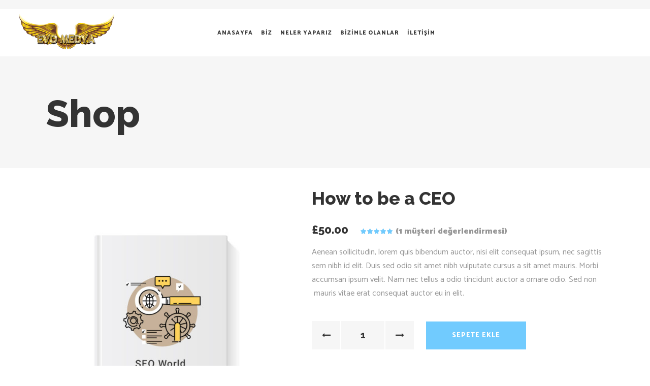

--- FILE ---
content_type: text/html; charset=UTF-8
request_url: https://evomedya.net/product/how-to-be-a-ceo/
body_size: 16824
content:
<!DOCTYPE html>
<html lang="tr" prefix="og: https://ogp.me/ns#">
<head>
<meta charset="UTF-8"/>
<link rel="profile" href="http://gmpg.org/xfn/11"/>
<meta name="viewport" content="width=device-width,initial-scale=1,user-scalable=yes">
<!-- Rank Math&#039;a Göre Arama Motoru Optimizasyonu - https://rankmath.com/ -->
<title>How to be a CEO - Dijital PR</title>
<meta name="description" content="Aenean sollicitudin, lorem quis bibendum auctor, nisi elit consequat ipsum, nec sagittis sem nibh id elit. Duis sed odio sit amet nibh vulputate cursus a sit amet mauris. Morbi accumsan ipsum velit. Nam nec tellus a odio tincidunt auctor a ornare odio. Sed non  mauris vitae erat consequat auctor eu in elit."/>
<meta name="robots" content="follow, index, max-snippet:-1, max-video-preview:-1, max-image-preview:large"/>
<link rel="canonical" href="https://evomedya.net/product/how-to-be-a-ceo/" />
<meta property="og:locale" content="tr_TR" />
<meta property="og:type" content="product" />
<meta property="og:title" content="How to be a CEO - Dijital PR" />
<meta property="og:description" content="Aenean sollicitudin, lorem quis bibendum auctor, nisi elit consequat ipsum, nec sagittis sem nibh id elit. Duis sed odio sit amet nibh vulputate cursus a sit amet mauris. Morbi accumsan ipsum velit. Nam nec tellus a odio tincidunt auctor a ornare odio. Sed non  mauris vitae erat consequat auctor eu in elit." />
<meta property="og:url" content="https://evomedya.net/product/how-to-be-a-ceo/" />
<meta property="og:site_name" content="Evo Medya, Pr ve Fikir Atölyesi: Dijital PR" />
<meta property="og:updated_time" content="2024-05-18T16:32:06+03:00" />
<meta property="og:image" content="https://evomedya.net/wp-content/uploads/2017/02/s-image-1.jpg" />
<meta property="og:image:secure_url" content="https://evomedya.net/wp-content/uploads/2017/02/s-image-1.jpg" />
<meta property="og:image:width" content="800" />
<meta property="og:image:height" content="982" />
<meta property="og:image:alt" content="a" />
<meta property="og:image:type" content="image/jpeg" />
<meta property="product:price:amount" content="50" />
<meta property="product:price:currency" content="GBP" />
<meta property="product:availability" content="instock" />
<meta name="twitter:card" content="summary_large_image" />
<meta name="twitter:title" content="How to be a CEO - Dijital PR" />
<meta name="twitter:description" content="Aenean sollicitudin, lorem quis bibendum auctor, nisi elit consequat ipsum, nec sagittis sem nibh id elit. Duis sed odio sit amet nibh vulputate cursus a sit amet mauris. Morbi accumsan ipsum velit. Nam nec tellus a odio tincidunt auctor a ornare odio. Sed non  mauris vitae erat consequat auctor eu in elit." />
<meta name="twitter:site" content="@evosangels" />
<meta name="twitter:creator" content="@evosangels" />
<meta name="twitter:image" content="https://evomedya.net/wp-content/uploads/2017/02/s-image-1.jpg" />
<meta name="twitter:label1" content="Fiyat" />
<meta name="twitter:data1" content="&pound;50.00" />
<meta name="twitter:label2" content="Uygunluk" />
<meta name="twitter:data2" content="Stokta" />
<script type="application/ld+json" class="rank-math-schema">{"@context":"https://schema.org","@graph":[{"@type":"Organization","@id":"https://evomedya.net/#organization","name":"Evo Medya, Pr ve Fikir At\u00f6lyesi: Dijital PR","url":"https://evomedya.net","sameAs":["https://www.facebook.com/dijitaldergi","https://twitter.com/evosangels"],"logo":{"@type":"ImageObject","@id":"https://evomedya.net/#logo","url":"https://evomedya.net/wp-content/uploads/2021/03/cropped-evos-favicon-buyuk.png","contentUrl":"https://evomedya.net/wp-content/uploads/2021/03/cropped-evos-favicon-buyuk.png","caption":"Evo Medya, Pr ve Fikir At\u00f6lyesi: Dijital PR","inLanguage":"tr","width":"512","height":"512"}},{"@type":"WebSite","@id":"https://evomedya.net/#website","url":"https://evomedya.net","name":"Evo Medya, Pr ve Fikir At\u00f6lyesi: Dijital PR","publisher":{"@id":"https://evomedya.net/#organization"},"inLanguage":"tr"},{"@type":"ImageObject","@id":"https://evomedya.net/wp-content/uploads/2017/02/s-image-1.jpg","url":"https://evomedya.net/wp-content/uploads/2017/02/s-image-1.jpg","width":"800","height":"982","caption":"a","inLanguage":"tr"},{"@type":"ItemPage","@id":"https://evomedya.net/product/how-to-be-a-ceo/#webpage","url":"https://evomedya.net/product/how-to-be-a-ceo/","name":"How to be a CEO - Dijital PR","datePublished":"2017-02-28T10:43:08+03:00","dateModified":"2024-05-18T16:32:06+03:00","isPartOf":{"@id":"https://evomedya.net/#website"},"primaryImageOfPage":{"@id":"https://evomedya.net/wp-content/uploads/2017/02/s-image-1.jpg"},"inLanguage":"tr"},{"@type":"Product","name":"How to be a CEO - Dijital PR","description":"Aenean sollicitudin, lorem quis bibendum auctor, nisi elit consequat ipsum, nec sagittis sem nibh id elit. Duis sed odio sit amet nibh vulputate cursus a sit amet mauris. Morbi accumsan ipsum velit. Nam nec tellus a odio tincidunt auctor a ornare odio. Sed non \u00a0mauris vitae erat consequat auctor eu in elit.","sku":"00398659","category":"Books","mainEntityOfPage":{"@id":"https://evomedya.net/product/how-to-be-a-ceo/#webpage"},"weight":{"@type":"QuantitativeValue","unitCode":"KGM","value":"2"},"height":{"@type":"QuantitativeValue","unitCode":"CMT","value":"30"},"width":{"@type":"QuantitativeValue","unitCode":"CMT","value":"20"},"depth":{"@type":"QuantitativeValue","unitCode":"CMT","value":"5"},"image":[{"@type":"ImageObject","url":"https://evomedya.net/wp-content/uploads/2017/02/s-image-1.jpg","height":"982","width":"800"}],"aggregateRating":{"@type":"AggregateRating","ratingValue":"5.00","bestRating":"5","ratingCount":"1","reviewCount":"1"},"review":[{"@type":"Review","@id":"https://evomedya.net/product/how-to-be-a-ceo/#li-comment-18","description":"I am a CEO now, thanks to this book. How amazing!","datePublished":"2017-03-09 11:49:35","reviewRating":{"@type":"Rating","ratingValue":"5","bestRating":"5","worstRating":"1"},"author":{"@type":"Person","name":"Eva Mattes"}}],"offers":{"@type":"Offer","price":"50.00","priceCurrency":"GBP","priceValidUntil":"2025-12-31","availability":"https://schema.org/InStock","itemCondition":"NewCondition","url":"https://evomedya.net/product/how-to-be-a-ceo/","seller":{"@type":"Organization","@id":"https://evomedya.net/","name":"Evo Medya, Pr ve Fikir At\u00f6lyesi: Dijital PR","url":"https://evomedya.net","logo":"https://evomedya.net/wp-content/uploads/2021/03/cropped-evos-favicon-buyuk.png"}},"@id":"https://evomedya.net/product/how-to-be-a-ceo/#richSnippet"}]}</script>
<!-- /Rank Math WordPress SEO eklentisi -->
<link rel='dns-prefetch' href='//fonts.googleapis.com' />
<link rel="alternate" type="application/rss+xml" title="Dijital PR &raquo; akışı" href="https://evomedya.net/feed/" />
<link rel="alternate" type="application/rss+xml" title="Dijital PR &raquo; yorum akışı" href="https://evomedya.net/comments/feed/" />
<link rel="alternate" type="application/rss+xml" title="Dijital PR &raquo; How to be a CEO yorum akışı" href="https://evomedya.net/product/how-to-be-a-ceo/feed/" />
<!-- <link rel='stylesheet' id='wp-block-library-css' href='https://evomedya.net/wp-includes/css/dist/block-library/style.min.css?ver=6.5.5' type='text/css' media='all' /> -->
<link rel="stylesheet" type="text/css" href="//evomedya.net/wp-content/cache/wpfc-minified/qkwdb0h4/3y03m.css" media="all"/>
<style id='rank-math-toc-block-style-inline-css' type='text/css'>
.wp-block-rank-math-toc-block nav ol{counter-reset:item}.wp-block-rank-math-toc-block nav ol li{display:block}.wp-block-rank-math-toc-block nav ol li:before{content:counters(item, ".") ". ";counter-increment:item}
</style>
<style id='classic-theme-styles-inline-css' type='text/css'>
/*! This file is auto-generated */
.wp-block-button__link{color:#fff;background-color:#32373c;border-radius:9999px;box-shadow:none;text-decoration:none;padding:calc(.667em + 2px) calc(1.333em + 2px);font-size:1.125em}.wp-block-file__button{background:#32373c;color:#fff;text-decoration:none}
</style>
<style id='global-styles-inline-css' type='text/css'>
body{--wp--preset--color--black: #000000;--wp--preset--color--cyan-bluish-gray: #abb8c3;--wp--preset--color--white: #ffffff;--wp--preset--color--pale-pink: #f78da7;--wp--preset--color--vivid-red: #cf2e2e;--wp--preset--color--luminous-vivid-orange: #ff6900;--wp--preset--color--luminous-vivid-amber: #fcb900;--wp--preset--color--light-green-cyan: #7bdcb5;--wp--preset--color--vivid-green-cyan: #00d084;--wp--preset--color--pale-cyan-blue: #8ed1fc;--wp--preset--color--vivid-cyan-blue: #0693e3;--wp--preset--color--vivid-purple: #9b51e0;--wp--preset--gradient--vivid-cyan-blue-to-vivid-purple: linear-gradient(135deg,rgba(6,147,227,1) 0%,rgb(155,81,224) 100%);--wp--preset--gradient--light-green-cyan-to-vivid-green-cyan: linear-gradient(135deg,rgb(122,220,180) 0%,rgb(0,208,130) 100%);--wp--preset--gradient--luminous-vivid-amber-to-luminous-vivid-orange: linear-gradient(135deg,rgba(252,185,0,1) 0%,rgba(255,105,0,1) 100%);--wp--preset--gradient--luminous-vivid-orange-to-vivid-red: linear-gradient(135deg,rgba(255,105,0,1) 0%,rgb(207,46,46) 100%);--wp--preset--gradient--very-light-gray-to-cyan-bluish-gray: linear-gradient(135deg,rgb(238,238,238) 0%,rgb(169,184,195) 100%);--wp--preset--gradient--cool-to-warm-spectrum: linear-gradient(135deg,rgb(74,234,220) 0%,rgb(151,120,209) 20%,rgb(207,42,186) 40%,rgb(238,44,130) 60%,rgb(251,105,98) 80%,rgb(254,248,76) 100%);--wp--preset--gradient--blush-light-purple: linear-gradient(135deg,rgb(255,206,236) 0%,rgb(152,150,240) 100%);--wp--preset--gradient--blush-bordeaux: linear-gradient(135deg,rgb(254,205,165) 0%,rgb(254,45,45) 50%,rgb(107,0,62) 100%);--wp--preset--gradient--luminous-dusk: linear-gradient(135deg,rgb(255,203,112) 0%,rgb(199,81,192) 50%,rgb(65,88,208) 100%);--wp--preset--gradient--pale-ocean: linear-gradient(135deg,rgb(255,245,203) 0%,rgb(182,227,212) 50%,rgb(51,167,181) 100%);--wp--preset--gradient--electric-grass: linear-gradient(135deg,rgb(202,248,128) 0%,rgb(113,206,126) 100%);--wp--preset--gradient--midnight: linear-gradient(135deg,rgb(2,3,129) 0%,rgb(40,116,252) 100%);--wp--preset--font-size--small: 13px;--wp--preset--font-size--medium: 20px;--wp--preset--font-size--large: 36px;--wp--preset--font-size--x-large: 42px;--wp--preset--spacing--20: 0.44rem;--wp--preset--spacing--30: 0.67rem;--wp--preset--spacing--40: 1rem;--wp--preset--spacing--50: 1.5rem;--wp--preset--spacing--60: 2.25rem;--wp--preset--spacing--70: 3.38rem;--wp--preset--spacing--80: 5.06rem;--wp--preset--shadow--natural: 6px 6px 9px rgba(0, 0, 0, 0.2);--wp--preset--shadow--deep: 12px 12px 50px rgba(0, 0, 0, 0.4);--wp--preset--shadow--sharp: 6px 6px 0px rgba(0, 0, 0, 0.2);--wp--preset--shadow--outlined: 6px 6px 0px -3px rgba(255, 255, 255, 1), 6px 6px rgba(0, 0, 0, 1);--wp--preset--shadow--crisp: 6px 6px 0px rgba(0, 0, 0, 1);}:where(.is-layout-flex){gap: 0.5em;}:where(.is-layout-grid){gap: 0.5em;}body .is-layout-flex{display: flex;}body .is-layout-flex{flex-wrap: wrap;align-items: center;}body .is-layout-flex > *{margin: 0;}body .is-layout-grid{display: grid;}body .is-layout-grid > *{margin: 0;}:where(.wp-block-columns.is-layout-flex){gap: 2em;}:where(.wp-block-columns.is-layout-grid){gap: 2em;}:where(.wp-block-post-template.is-layout-flex){gap: 1.25em;}:where(.wp-block-post-template.is-layout-grid){gap: 1.25em;}.has-black-color{color: var(--wp--preset--color--black) !important;}.has-cyan-bluish-gray-color{color: var(--wp--preset--color--cyan-bluish-gray) !important;}.has-white-color{color: var(--wp--preset--color--white) !important;}.has-pale-pink-color{color: var(--wp--preset--color--pale-pink) !important;}.has-vivid-red-color{color: var(--wp--preset--color--vivid-red) !important;}.has-luminous-vivid-orange-color{color: var(--wp--preset--color--luminous-vivid-orange) !important;}.has-luminous-vivid-amber-color{color: var(--wp--preset--color--luminous-vivid-amber) !important;}.has-light-green-cyan-color{color: var(--wp--preset--color--light-green-cyan) !important;}.has-vivid-green-cyan-color{color: var(--wp--preset--color--vivid-green-cyan) !important;}.has-pale-cyan-blue-color{color: var(--wp--preset--color--pale-cyan-blue) !important;}.has-vivid-cyan-blue-color{color: var(--wp--preset--color--vivid-cyan-blue) !important;}.has-vivid-purple-color{color: var(--wp--preset--color--vivid-purple) !important;}.has-black-background-color{background-color: var(--wp--preset--color--black) !important;}.has-cyan-bluish-gray-background-color{background-color: var(--wp--preset--color--cyan-bluish-gray) !important;}.has-white-background-color{background-color: var(--wp--preset--color--white) !important;}.has-pale-pink-background-color{background-color: var(--wp--preset--color--pale-pink) !important;}.has-vivid-red-background-color{background-color: var(--wp--preset--color--vivid-red) !important;}.has-luminous-vivid-orange-background-color{background-color: var(--wp--preset--color--luminous-vivid-orange) !important;}.has-luminous-vivid-amber-background-color{background-color: var(--wp--preset--color--luminous-vivid-amber) !important;}.has-light-green-cyan-background-color{background-color: var(--wp--preset--color--light-green-cyan) !important;}.has-vivid-green-cyan-background-color{background-color: var(--wp--preset--color--vivid-green-cyan) !important;}.has-pale-cyan-blue-background-color{background-color: var(--wp--preset--color--pale-cyan-blue) !important;}.has-vivid-cyan-blue-background-color{background-color: var(--wp--preset--color--vivid-cyan-blue) !important;}.has-vivid-purple-background-color{background-color: var(--wp--preset--color--vivid-purple) !important;}.has-black-border-color{border-color: var(--wp--preset--color--black) !important;}.has-cyan-bluish-gray-border-color{border-color: var(--wp--preset--color--cyan-bluish-gray) !important;}.has-white-border-color{border-color: var(--wp--preset--color--white) !important;}.has-pale-pink-border-color{border-color: var(--wp--preset--color--pale-pink) !important;}.has-vivid-red-border-color{border-color: var(--wp--preset--color--vivid-red) !important;}.has-luminous-vivid-orange-border-color{border-color: var(--wp--preset--color--luminous-vivid-orange) !important;}.has-luminous-vivid-amber-border-color{border-color: var(--wp--preset--color--luminous-vivid-amber) !important;}.has-light-green-cyan-border-color{border-color: var(--wp--preset--color--light-green-cyan) !important;}.has-vivid-green-cyan-border-color{border-color: var(--wp--preset--color--vivid-green-cyan) !important;}.has-pale-cyan-blue-border-color{border-color: var(--wp--preset--color--pale-cyan-blue) !important;}.has-vivid-cyan-blue-border-color{border-color: var(--wp--preset--color--vivid-cyan-blue) !important;}.has-vivid-purple-border-color{border-color: var(--wp--preset--color--vivid-purple) !important;}.has-vivid-cyan-blue-to-vivid-purple-gradient-background{background: var(--wp--preset--gradient--vivid-cyan-blue-to-vivid-purple) !important;}.has-light-green-cyan-to-vivid-green-cyan-gradient-background{background: var(--wp--preset--gradient--light-green-cyan-to-vivid-green-cyan) !important;}.has-luminous-vivid-amber-to-luminous-vivid-orange-gradient-background{background: var(--wp--preset--gradient--luminous-vivid-amber-to-luminous-vivid-orange) !important;}.has-luminous-vivid-orange-to-vivid-red-gradient-background{background: var(--wp--preset--gradient--luminous-vivid-orange-to-vivid-red) !important;}.has-very-light-gray-to-cyan-bluish-gray-gradient-background{background: var(--wp--preset--gradient--very-light-gray-to-cyan-bluish-gray) !important;}.has-cool-to-warm-spectrum-gradient-background{background: var(--wp--preset--gradient--cool-to-warm-spectrum) !important;}.has-blush-light-purple-gradient-background{background: var(--wp--preset--gradient--blush-light-purple) !important;}.has-blush-bordeaux-gradient-background{background: var(--wp--preset--gradient--blush-bordeaux) !important;}.has-luminous-dusk-gradient-background{background: var(--wp--preset--gradient--luminous-dusk) !important;}.has-pale-ocean-gradient-background{background: var(--wp--preset--gradient--pale-ocean) !important;}.has-electric-grass-gradient-background{background: var(--wp--preset--gradient--electric-grass) !important;}.has-midnight-gradient-background{background: var(--wp--preset--gradient--midnight) !important;}.has-small-font-size{font-size: var(--wp--preset--font-size--small) !important;}.has-medium-font-size{font-size: var(--wp--preset--font-size--medium) !important;}.has-large-font-size{font-size: var(--wp--preset--font-size--large) !important;}.has-x-large-font-size{font-size: var(--wp--preset--font-size--x-large) !important;}
.wp-block-navigation a:where(:not(.wp-element-button)){color: inherit;}
:where(.wp-block-post-template.is-layout-flex){gap: 1.25em;}:where(.wp-block-post-template.is-layout-grid){gap: 1.25em;}
:where(.wp-block-columns.is-layout-flex){gap: 2em;}:where(.wp-block-columns.is-layout-grid){gap: 2em;}
.wp-block-pullquote{font-size: 1.5em;line-height: 1.6;}
</style>
<!-- <link rel='stylesheet' id='contact-form-7-css' href='https://evomedya.net/wp-content/plugins/contact-form-7/includes/css/styles.css?ver=5.9.6' type='text/css' media='all' /> -->
<!-- <link rel='stylesheet' id='essential-grid-plugin-settings-css' href='https://evomedya.net/wp-content/plugins/essential-grid/public/assets/css/settings.css?ver=3.0.10' type='text/css' media='all' /> -->
<!-- <link rel='stylesheet' id='tp-fontello-css' href='https://evomedya.net/wp-content/plugins/essential-grid/public/assets/font/fontello/css/fontello.css?ver=3.0.10' type='text/css' media='all' /> -->
<link rel="stylesheet" type="text/css" href="//evomedya.net/wp-content/cache/wpfc-minified/7mmajaq9/3y03m.css" media="all"/>
<style id='woocommerce-inline-inline-css' type='text/css'>
.woocommerce form .form-row .required { visibility: visible; }
</style>
<!-- <link rel='stylesheet' id='mrseo_elated_default_style-css' href='https://evomedya.net/wp-content/themes/mrseo/style.css?ver=6.5.5' type='text/css' media='all' /> -->
<!-- <link rel='stylesheet' id='mrseo_elated_modules-css' href='https://evomedya.net/wp-content/themes/mrseo/assets/css/modules.min.css?ver=6.5.5' type='text/css' media='all' /> -->
<link rel="stylesheet" type="text/css" href="//evomedya.net/wp-content/cache/wpfc-minified/l8gmyzgx/3y03m.css" media="all"/>
<style id='mrseo_elated_modules-inline-css' type='text/css'>
/* generated in /var/www/vhosts/evomedya.net/httpdocs/wp-content/themes/mrseo/framework/admin/options/general/map.php mrseo_elated_page_general_style function */
.postid-7.eltdf-boxed .eltdf-wrapper { background-attachment: fixed;}
</style>
<!-- <link rel='stylesheet' id='eltdf_font_awesome-css' href='https://evomedya.net/wp-content/themes/mrseo/assets/css/font-awesome/css/font-awesome.min.css?ver=6.5.5' type='text/css' media='all' /> -->
<!-- <link rel='stylesheet' id='eltdf_font_elegant-css' href='https://evomedya.net/wp-content/themes/mrseo/assets/css/elegant-icons/style.min.css?ver=6.5.5' type='text/css' media='all' /> -->
<!-- <link rel='stylesheet' id='eltdf_ion_icons-css' href='https://evomedya.net/wp-content/themes/mrseo/assets/css/ion-icons/css/ionicons.min.css?ver=6.5.5' type='text/css' media='all' /> -->
<!-- <link rel='stylesheet' id='eltdf_linea_icons-css' href='https://evomedya.net/wp-content/themes/mrseo/assets/css/linea-icons/style.css?ver=6.5.5' type='text/css' media='all' /> -->
<!-- <link rel='stylesheet' id='mediaelement-css' href='https://evomedya.net/wp-includes/js/mediaelement/mediaelementplayer-legacy.min.css?ver=4.2.17' type='text/css' media='all' /> -->
<!-- <link rel='stylesheet' id='wp-mediaelement-css' href='https://evomedya.net/wp-includes/js/mediaelement/wp-mediaelement.min.css?ver=6.5.5' type='text/css' media='all' /> -->
<!-- <link rel='stylesheet' id='mrseo_elated_woo-css' href='https://evomedya.net/wp-content/themes/mrseo/assets/css/woocommerce.min.css?ver=6.5.5' type='text/css' media='all' /> -->
<!-- <link rel='stylesheet' id='mrseo_elated_woo_responsive-css' href='https://evomedya.net/wp-content/themes/mrseo/assets/css/woocommerce-responsive.min.css?ver=6.5.5' type='text/css' media='all' /> -->
<!-- <link rel='stylesheet' id='mrseo_elated_style_dynamic-css' href='https://evomedya.net/wp-content/themes/mrseo/assets/css/style_dynamic.css?ver=1716138133' type='text/css' media='all' /> -->
<!-- <link rel='stylesheet' id='mrseo_elated_modules_responsive-css' href='https://evomedya.net/wp-content/themes/mrseo/assets/css/modules-responsive.min.css?ver=6.5.5' type='text/css' media='all' /> -->
<!-- <link rel='stylesheet' id='mrseo_elated_style_dynamic_responsive-css' href='https://evomedya.net/wp-content/themes/mrseo/assets/css/style_dynamic_responsive.css?ver=1716138133' type='text/css' media='all' /> -->
<!-- <link rel='stylesheet' id='js_composer_front-css' href='https://evomedya.net/wp-content/plugins/js_composer/assets/css/js_composer.min.css?ver=5.7' type='text/css' media='all' /> -->
<link rel="stylesheet" type="text/css" href="//evomedya.net/wp-content/cache/wpfc-minified/eu1ofb9h/3y03m.css" media="all"/>
<link rel='stylesheet' id='mrseo_elated_google_fonts-css' href='https://fonts.googleapis.com/css?family=Catamaran%3A100%2C100i%2C200%2C200i%2C300%2C300i%2C400%2C400i%2C500%2C500i%2C600%2C600i%2C700%2C700i%2C800%2C800i%2C900%2C900i%7CRaleway%3A100%2C100i%2C200%2C200i%2C300%2C300i%2C400%2C400i%2C500%2C500i%2C600%2C600i%2C700%2C700i%2C800%2C800i%2C900%2C900i&#038;subset=latin-ext&#038;ver=1.0.0' type='text/css' media='all' />
<script src='//evomedya.net/wp-content/cache/wpfc-minified/e2vko7vi/3y03m.js' type="text/javascript"></script>
<!-- <script type="text/javascript" src="https://evomedya.net/wp-includes/js/jquery/jquery.min.js?ver=3.7.1" id="jquery-core-js"></script> -->
<!-- <script type="text/javascript" src="https://evomedya.net/wp-includes/js/jquery/jquery-migrate.min.js?ver=3.4.1" id="jquery-migrate-js"></script> -->
<!-- <script type="text/javascript" src="https://evomedya.net/wp-content/plugins/woocommerce/assets/js/jquery-blockui/jquery.blockUI.min.js?ver=2.7.0-wc.9.0.2" id="jquery-blockui-js" data-wp-strategy="defer"></script> -->
<script type="text/javascript" id="wc-add-to-cart-js-extra">
/* <![CDATA[ */
var wc_add_to_cart_params = {"ajax_url":"\/wp-admin\/admin-ajax.php","wc_ajax_url":"\/?wc-ajax=%%endpoint%%","i18n_view_cart":"Sepetim","cart_url":"https:\/\/evomedya.net\/cart\/","is_cart":"","cart_redirect_after_add":"no"};
/* ]]> */
</script>
<script src='//evomedya.net/wp-content/cache/wpfc-minified/8xpp4o1q/4l14t.js' type="text/javascript"></script>
<!-- <script type="text/javascript" src="https://evomedya.net/wp-content/plugins/woocommerce/assets/js/frontend/add-to-cart.min.js?ver=9.0.2" id="wc-add-to-cart-js" data-wp-strategy="defer"></script> -->
<script type="text/javascript" id="wc-single-product-js-extra">
/* <![CDATA[ */
var wc_single_product_params = {"i18n_required_rating_text":"L\u00fctfen bir oy belirleyin","review_rating_required":"yes","flexslider":{"rtl":false,"animation":"slide","smoothHeight":true,"directionNav":false,"controlNav":"thumbnails","slideshow":false,"animationSpeed":500,"animationLoop":false,"allowOneSlide":false},"zoom_enabled":"","zoom_options":[],"photoswipe_enabled":"","photoswipe_options":{"shareEl":false,"closeOnScroll":false,"history":false,"hideAnimationDuration":0,"showAnimationDuration":0},"flexslider_enabled":""};
/* ]]> */
</script>
<script src='//evomedya.net/wp-content/cache/wpfc-minified/fgdcdc7c/4l14t.js' type="text/javascript"></script>
<!-- <script type="text/javascript" src="https://evomedya.net/wp-content/plugins/woocommerce/assets/js/frontend/single-product.min.js?ver=9.0.2" id="wc-single-product-js" defer="defer" data-wp-strategy="defer"></script> -->
<!-- <script type="text/javascript" src="https://evomedya.net/wp-content/plugins/woocommerce/assets/js/js-cookie/js.cookie.min.js?ver=2.1.4-wc.9.0.2" id="js-cookie-js" defer="defer" data-wp-strategy="defer"></script> -->
<script type="text/javascript" id="woocommerce-js-extra">
/* <![CDATA[ */
var woocommerce_params = {"ajax_url":"\/wp-admin\/admin-ajax.php","wc_ajax_url":"\/?wc-ajax=%%endpoint%%"};
/* ]]> */
</script>
<script src='//evomedya.net/wp-content/cache/wpfc-minified/q6rasve8/3y03m.js' type="text/javascript"></script>
<!-- <script type="text/javascript" src="https://evomedya.net/wp-content/plugins/woocommerce/assets/js/frontend/woocommerce.min.js?ver=9.0.2" id="woocommerce-js" defer="defer" data-wp-strategy="defer"></script> -->
<!-- <script type="text/javascript" src="https://evomedya.net/wp-content/plugins/js_composer/assets/js/vendors/woocommerce-add-to-cart.js?ver=5.7" id="vc_woocommerce-add-to-cart-js-js"></script> -->
<!-- <script type="text/javascript" src="https://evomedya.net/wp-content/plugins/woocommerce/assets/js/select2/select2.full.min.js?ver=4.0.3-wc.9.0.2" id="select2-js" defer="defer" data-wp-strategy="defer"></script> -->
<link rel="https://api.w.org/" href="https://evomedya.net/wp-json/" /><link rel="alternate" type="application/json" href="https://evomedya.net/wp-json/wp/v2/product/1329" /><link rel="EditURI" type="application/rsd+xml" title="RSD" href="https://evomedya.net/xmlrpc.php?rsd" />
<meta name="generator" content="WordPress 6.5.5" />
<link rel='shortlink' href='https://evomedya.net/?p=1329' />
<link rel="alternate" type="application/json+oembed" href="https://evomedya.net/wp-json/oembed/1.0/embed?url=https%3A%2F%2Fevomedya.net%2Fproduct%2Fhow-to-be-a-ceo%2F" />
<link rel="alternate" type="text/xml+oembed" href="https://evomedya.net/wp-json/oembed/1.0/embed?url=https%3A%2F%2Fevomedya.net%2Fproduct%2Fhow-to-be-a-ceo%2F&#038;format=xml" />
<noscript><style>.woocommerce-product-gallery{ opacity: 1 !important; }</style></noscript>
<meta name="generator" content="Powered by WPBakery Page Builder - drag and drop page builder for WordPress."/>
<!--[if lte IE 9]><link rel="stylesheet" type="text/css" href="https://evomedya.net/wp-content/plugins/js_composer/assets/css/vc_lte_ie9.min.css" media="screen"><![endif]--><meta name="generator" content="Powered by Slider Revolution 6.7.11 - responsive, Mobile-Friendly Slider Plugin for WordPress with comfortable drag and drop interface." />
<link rel="icon" href="https://evomedya.net/wp-content/uploads/2021/03/cropped-evos-favicon-buyuk-32x32.png" sizes="32x32" />
<link rel="icon" href="https://evomedya.net/wp-content/uploads/2021/03/cropped-evos-favicon-buyuk-192x192.png" sizes="192x192" />
<link rel="apple-touch-icon" href="https://evomedya.net/wp-content/uploads/2021/03/cropped-evos-favicon-buyuk-180x180.png" />
<meta name="msapplication-TileImage" content="https://evomedya.net/wp-content/uploads/2021/03/cropped-evos-favicon-buyuk-270x270.png" />
<script>function setREVStartSize(e){
//window.requestAnimationFrame(function() {
window.RSIW = window.RSIW===undefined ? window.innerWidth : window.RSIW;
window.RSIH = window.RSIH===undefined ? window.innerHeight : window.RSIH;
try {
var pw = document.getElementById(e.c).parentNode.offsetWidth,
newh;
pw = pw===0 || isNaN(pw) || (e.l=="fullwidth" || e.layout=="fullwidth") ? window.RSIW : pw;
e.tabw = e.tabw===undefined ? 0 : parseInt(e.tabw);
e.thumbw = e.thumbw===undefined ? 0 : parseInt(e.thumbw);
e.tabh = e.tabh===undefined ? 0 : parseInt(e.tabh);
e.thumbh = e.thumbh===undefined ? 0 : parseInt(e.thumbh);
e.tabhide = e.tabhide===undefined ? 0 : parseInt(e.tabhide);
e.thumbhide = e.thumbhide===undefined ? 0 : parseInt(e.thumbhide);
e.mh = e.mh===undefined || e.mh=="" || e.mh==="auto" ? 0 : parseInt(e.mh,0);
if(e.layout==="fullscreen" || e.l==="fullscreen")
newh = Math.max(e.mh,window.RSIH);
else{
e.gw = Array.isArray(e.gw) ? e.gw : [e.gw];
for (var i in e.rl) if (e.gw[i]===undefined || e.gw[i]===0) e.gw[i] = e.gw[i-1];
e.gh = e.el===undefined || e.el==="" || (Array.isArray(e.el) && e.el.length==0)? e.gh : e.el;
e.gh = Array.isArray(e.gh) ? e.gh : [e.gh];
for (var i in e.rl) if (e.gh[i]===undefined || e.gh[i]===0) e.gh[i] = e.gh[i-1];
var nl = new Array(e.rl.length),
ix = 0,
sl;
e.tabw = e.tabhide>=pw ? 0 : e.tabw;
e.thumbw = e.thumbhide>=pw ? 0 : e.thumbw;
e.tabh = e.tabhide>=pw ? 0 : e.tabh;
e.thumbh = e.thumbhide>=pw ? 0 : e.thumbh;
for (var i in e.rl) nl[i] = e.rl[i]<window.RSIW ? 0 : e.rl[i];
sl = nl[0];
for (var i in nl) if (sl>nl[i] && nl[i]>0) { sl = nl[i]; ix=i;}
var m = pw>(e.gw[ix]+e.tabw+e.thumbw) ? 1 : (pw-(e.tabw+e.thumbw)) / (e.gw[ix]);
newh =  (e.gh[ix] * m) + (e.tabh + e.thumbh);
}
var el = document.getElementById(e.c);
if (el!==null && el) el.style.height = newh+"px";
el = document.getElementById(e.c+"_wrapper");
if (el!==null && el) {
el.style.height = newh+"px";
el.style.display = "block";
}
} catch(e){
console.log("Failure at Presize of Slider:" + e)
}
//});
};</script>
<style type="text/css" id="wp-custom-css">
@media only screen and (max-width: 600px) { /* 600px mobil ekran genişliği için örnek */
.eltdf-mobile-logo-wrapper img {
height: 60px !important; /* İstenilen yükseklik */
margin-top: 20px !important; /* İstenilen üst boşluk */
margin-bottom: 20px !important; 
margin-left: 20px !important; /* İstenilen sol boşluk */
}
}
</style>
<noscript><style type="text/css"> .wpb_animate_when_almost_visible { opacity: 1; }</style></noscript></head>
<body class="product-template-default single single-product postid-1329 theme-mrseo eltdf-core-1.1 woocommerce woocommerce-page woocommerce-no-js mrseo-ver-1.6 eltdf-grid-1100 eltdf-sticky-header-on-scroll-down-up eltdf-dropdown-animate-height eltdf-header-box eltdf-menu-area-shadow-disable eltdf-menu-area-in-grid-shadow-disable eltdf-menu-area-border-disable eltdf-menu-area-in-grid-border-disable eltdf-logo-area-border-disable eltdf-logo-area-in-grid-border-disable eltdf-header-vertical-shadow-disable eltdf-header-vertical-border-disable eltdf-woocommerce-page eltdf-woo-single-page eltdf-woocommerce-columns-3 eltdf-woo-normal-space eltdf-woo-pl-info-below-image eltdf-woo-single-switch-image eltdf-woo-single-thumb-below-image eltdf-default-mobile-header eltdf-sticky-up-mobile-header wpb-js-composer js-comp-ver-5.7 vc_responsive" itemscope itemtype="http://schema.org/WebPage">
<div class="eltdf-wrapper">
<div class="eltdf-wrapper-inner">
<header class="eltdf-page-header">
<div class="eltdf-menu-area">
<div class="eltdf-vertical-align-containers">
<div class="eltdf-position-left">
<div class="eltdf-position-left-inner">
<div class="eltdf-logo-wrapper">
<a itemprop="url" href="https://evomedya.net/" style="height: 75px;">
<img itemprop="image" class="eltdf-normal-logo" src="https://evomedya.evogrup.com/wp-content/uploads/2020/12/0-Kopya-kopya-e1608982092995.png"  alt="logo"/>
<img itemprop="image" class="eltdf-dark-logo" src="https://evomedya.evogrup.com/wp-content/uploads/2020/12/0-Kopya-kopya-e1608982092995.png"  alt="dark logo"/>        <img itemprop="image" class="eltdf-light-logo" src="https://evomedya.evogrup.com/wp-content/uploads/2020/12/0-Kopya-kopya-e1608982092995.png"  alt="light logo"/>    </a>
</div>
</div>
</div>
<div class="eltdf-position-center">
<div class="eltdf-position-center-inner">
<nav class="eltdf-main-menu eltdf-drop-down eltdf-default-nav">
<ul id="menu-main-menu" class="clearfix"><li id="nav-menu-item-4009" class="menu-item menu-item-type-post_type menu-item-object-page menu-item-home  narrow"><a href="https://evomedya.net/" class=""><span class="item_outer"><span class="item_text">Anasayfa</span></span></a></li>
<li id="nav-menu-item-3746" class="menu-item menu-item-type-custom menu-item-object-custom menu-item-has-children  has_sub narrow"><a href="#" class=""><span class="item_outer"><span class="item_text">Biz</span><i class="eltdf-menu-arrow fa fa-angle-down"></i></span></a>
<div class="second"><div class="inner"><ul>
<li id="nav-menu-item-3781" class="menu-item menu-item-type-post_type menu-item-object-page "><a href="https://evomedya.net/pages/hakkimizda/" class=""><span class="item_outer"><span class="item_text">Hakkımızda</span></span></a></li>
<li id="nav-menu-item-4146" class="menu-item menu-item-type-post_type menu-item-object-page "><a href="https://evomedya.net/kariyer/" class=""><span class="item_outer"><span class="item_text">Kariyer</span></span></a></li>
</ul></div></div>
</li>
<li id="nav-menu-item-4031" class="menu-item menu-item-type-custom menu-item-object-custom menu-item-has-children  has_sub narrow"><a href="#" class=""><span class="item_outer"><span class="item_text">Neler Yaparız</span><i class="eltdf-menu-arrow fa fa-angle-down"></i></span></a>
<div class="second"><div class="inner"><ul>
<li id="nav-menu-item-4071" class="menu-item menu-item-type-custom menu-item-object-custom menu-item-has-children sub"><a href="#" class=" no_link" onclick="JavaScript: return false;"><span class="item_outer"><span class="item_text">Dijital</span></span></a>
<ul>
<li id="nav-menu-item-4043" class="menu-item menu-item-type-post_type menu-item-object-page "><a href="https://evomedya.net/dijital-pr/" class=""><span class="item_outer"><span class="item_text">Dijital PR</span></span></a></li>
<li id="nav-menu-item-4051" class="menu-item menu-item-type-post_type menu-item-object-page "><a href="https://evomedya.net/dijital-pazarlama/" class=""><span class="item_outer"><span class="item_text">Dijital Pazarlama</span></span></a></li>
<li id="nav-menu-item-4062" class="menu-item menu-item-type-post_type menu-item-object-page "><a href="https://evomedya.net/video-produksiyon/" class=""><span class="item_outer"><span class="item_text">Video Prodüksiyon</span></span></a></li>
</ul>
</li>
<li id="nav-menu-item-4073" class="menu-item menu-item-type-custom menu-item-object-custom menu-item-has-children sub"><a href="#" class=""><span class="item_outer"><span class="item_text">Reklamcılık</span></span></a>
<ul>
<li id="nav-menu-item-4074" class="menu-item menu-item-type-post_type menu-item-object-page "><a href="https://evomedya.net/influencer-marketing/" class=""><span class="item_outer"><span class="item_text">Influencer Marketing</span></span></a></li>
<li id="nav-menu-item-4075" class="menu-item menu-item-type-post_type menu-item-object-page "><a href="https://evomedya.net/medya-planlama/" class=""><span class="item_outer"><span class="item_text">Medya Planlama</span></span></a></li>
<li id="nav-menu-item-4079" class="menu-item menu-item-type-post_type menu-item-object-page "><a href="https://evomedya.net/yazili-ve-gorsel-pr/" class=""><span class="item_outer"><span class="item_text">Yazılı ve Görsel PR</span></span></a></li>
</ul>
</li>
<li id="nav-menu-item-4089" class="menu-item menu-item-type-custom menu-item-object-custom menu-item-has-children sub"><a href="#" class=""><span class="item_outer"><span class="item_text">Kreaktif</span></span></a>
<ul>
<li id="nav-menu-item-4090" class="menu-item menu-item-type-post_type menu-item-object-page "><a href="https://evomedya.net/kreatif-calismalar/" class=""><span class="item_outer"><span class="item_text">Kreatif Çalışmalar</span></span></a></li>
</ul>
</li>
<li id="nav-menu-item-4091" class="menu-item menu-item-type-custom menu-item-object-custom menu-item-has-children sub"><a href="#" class=""><span class="item_outer"><span class="item_text">Sosyal Medya</span></span></a>
<ul>
<li id="nav-menu-item-4297" class="menu-item menu-item-type-post_type menu-item-object-page "><a href="https://evomedya.net/mavi-tik/" class=""><span class="item_outer"><span class="item_text">Instagram Mavi tik</span></span></a></li>
<li id="nav-menu-item-4092" class="menu-item menu-item-type-post_type menu-item-object-page "><a href="https://evomedya.net/sosyal-medya-yonetimi/" class=""><span class="item_outer"><span class="item_text">Sosyal Medya Yönetimi</span></span></a></li>
<li id="nav-menu-item-4100" class="menu-item menu-item-type-post_type menu-item-object-page "><a href="https://evomedya.net/seo/" class=""><span class="item_outer"><span class="item_text">SEO</span></span></a></li>
<li id="nav-menu-item-4101" class="menu-item menu-item-type-post_type menu-item-object-page "><a href="https://evomedya.net/uygulama-mobil/" class=""><span class="item_outer"><span class="item_text">Uygulama Mobil</span></span></a></li>
</ul>
</li>
<li id="nav-menu-item-4122" class="menu-item menu-item-type-custom menu-item-object-custom menu-item-has-children sub"><a href="#" class=""><span class="item_outer"><span class="item_text">Editoryal</span></span></a>
<ul>
<li id="nav-menu-item-4123" class="menu-item menu-item-type-post_type menu-item-object-page "><a href="https://evomedya.net/tv-program-konuklugu/" class=""><span class="item_outer"><span class="item_text">TV Program Konukluğu</span></span></a></li>
<li id="nav-menu-item-4124" class="menu-item menu-item-type-post_type menu-item-object-page "><a href="https://evomedya.net/basari-danismanligi/" class=""><span class="item_outer"><span class="item_text">Başarı Danışmanlığı</span></span></a></li>
<li id="nav-menu-item-4125" class="menu-item menu-item-type-post_type menu-item-object-page "><a href="https://evomedya.net/itibar-yonetimi/" class=""><span class="item_outer"><span class="item_text">İtibar Yönetimi</span></span></a></li>
<li id="nav-menu-item-4126" class="menu-item menu-item-type-post_type menu-item-object-page "><a href="https://evomedya.net/makale-metin-senaryo/" class=""><span class="item_outer"><span class="item_text">Makale / Metin / Senaryo</span></span></a></li>
</ul>
</li>
</ul></div></div>
</li>
<li id="nav-menu-item-4367" class="menu-item menu-item-type-post_type menu-item-object-page  narrow"><a href="https://evomedya.net/bizimle-olanlar/" class=""><span class="item_outer"><span class="item_text">Bizimle Olanlar</span></span></a></li>
<li id="nav-menu-item-4127" class="menu-item menu-item-type-post_type menu-item-object-page  narrow"><a href="https://evomedya.net/iletisim/" class=""><span class="item_outer"><span class="item_text">İletişim</span></span></a></li>
</ul></nav>
</div>
</div>
<div class="eltdf-position-right">
<div class="eltdf-position-right-inner">
</div>
</div>
</div>
</div>
<div class="eltdf-sticky-header">
<div class="eltdf-sticky-holder">
<div class=" eltdf-vertical-align-containers">
<div class="eltdf-position-left">
<div class="eltdf-position-left-inner">
<div class="eltdf-logo-wrapper">
<a itemprop="url" href="https://evomedya.net/" style="height: 75px;">
<img itemprop="image" class="eltdf-normal-logo" src="https://evomedya.evogrup.com/wp-content/uploads/2020/12/0-Kopya-kopya-e1608982092995.png"  alt="logo"/>
<img itemprop="image" class="eltdf-dark-logo" src="https://evomedya.evogrup.com/wp-content/uploads/2020/12/0-Kopya-kopya-e1608982092995.png"  alt="dark logo"/>        <img itemprop="image" class="eltdf-light-logo" src="https://evomedya.evogrup.com/wp-content/uploads/2020/12/0-Kopya-kopya-e1608982092995.png"  alt="light logo"/>    </a>
</div>
</div>
</div>
<div class="eltdf-position-center">
<div class="eltdf-position-center-inner">
<nav class="eltdf-main-menu eltdf-drop-down eltdf-sticky-nav">
<ul id="menu-main-menu-1" class="clearfix"><li id="sticky-nav-menu-item-4009" class="menu-item menu-item-type-post_type menu-item-object-page menu-item-home  narrow"><a href="https://evomedya.net/" class=""><span class="item_outer"><span class="item_text">Anasayfa</span><span class="plus"></span></span></a></li>
<li id="sticky-nav-menu-item-3746" class="menu-item menu-item-type-custom menu-item-object-custom menu-item-has-children  has_sub narrow"><a href="#" class=""><span class="item_outer"><span class="item_text">Biz</span><span class="plus"></span><i class="eltdf-menu-arrow fa fa-angle-down"></i></span></a>
<div class="second"><div class="inner"><ul>
<li id="sticky-nav-menu-item-3781" class="menu-item menu-item-type-post_type menu-item-object-page "><a href="https://evomedya.net/pages/hakkimizda/" class=""><span class="item_outer"><span class="item_text">Hakkımızda</span><span class="plus"></span></span></a></li>
<li id="sticky-nav-menu-item-4146" class="menu-item menu-item-type-post_type menu-item-object-page "><a href="https://evomedya.net/kariyer/" class=""><span class="item_outer"><span class="item_text">Kariyer</span><span class="plus"></span></span></a></li>
</ul></div></div>
</li>
<li id="sticky-nav-menu-item-4031" class="menu-item menu-item-type-custom menu-item-object-custom menu-item-has-children  has_sub narrow"><a href="#" class=""><span class="item_outer"><span class="item_text">Neler Yaparız</span><span class="plus"></span><i class="eltdf-menu-arrow fa fa-angle-down"></i></span></a>
<div class="second"><div class="inner"><ul>
<li id="sticky-nav-menu-item-4071" class="menu-item menu-item-type-custom menu-item-object-custom menu-item-has-children sub"><a href="#" class=" no_link" onclick="JavaScript: return false;"><span class="item_outer"><span class="item_text">Dijital</span><span class="plus"></span></span></a>
<ul>
<li id="sticky-nav-menu-item-4043" class="menu-item menu-item-type-post_type menu-item-object-page "><a href="https://evomedya.net/dijital-pr/" class=""><span class="item_outer"><span class="item_text">Dijital PR</span><span class="plus"></span></span></a></li>
<li id="sticky-nav-menu-item-4051" class="menu-item menu-item-type-post_type menu-item-object-page "><a href="https://evomedya.net/dijital-pazarlama/" class=""><span class="item_outer"><span class="item_text">Dijital Pazarlama</span><span class="plus"></span></span></a></li>
<li id="sticky-nav-menu-item-4062" class="menu-item menu-item-type-post_type menu-item-object-page "><a href="https://evomedya.net/video-produksiyon/" class=""><span class="item_outer"><span class="item_text">Video Prodüksiyon</span><span class="plus"></span></span></a></li>
</ul>
</li>
<li id="sticky-nav-menu-item-4073" class="menu-item menu-item-type-custom menu-item-object-custom menu-item-has-children sub"><a href="#" class=""><span class="item_outer"><span class="item_text">Reklamcılık</span><span class="plus"></span></span></a>
<ul>
<li id="sticky-nav-menu-item-4074" class="menu-item menu-item-type-post_type menu-item-object-page "><a href="https://evomedya.net/influencer-marketing/" class=""><span class="item_outer"><span class="item_text">Influencer Marketing</span><span class="plus"></span></span></a></li>
<li id="sticky-nav-menu-item-4075" class="menu-item menu-item-type-post_type menu-item-object-page "><a href="https://evomedya.net/medya-planlama/" class=""><span class="item_outer"><span class="item_text">Medya Planlama</span><span class="plus"></span></span></a></li>
<li id="sticky-nav-menu-item-4079" class="menu-item menu-item-type-post_type menu-item-object-page "><a href="https://evomedya.net/yazili-ve-gorsel-pr/" class=""><span class="item_outer"><span class="item_text">Yazılı ve Görsel PR</span><span class="plus"></span></span></a></li>
</ul>
</li>
<li id="sticky-nav-menu-item-4089" class="menu-item menu-item-type-custom menu-item-object-custom menu-item-has-children sub"><a href="#" class=""><span class="item_outer"><span class="item_text">Kreaktif</span><span class="plus"></span></span></a>
<ul>
<li id="sticky-nav-menu-item-4090" class="menu-item menu-item-type-post_type menu-item-object-page "><a href="https://evomedya.net/kreatif-calismalar/" class=""><span class="item_outer"><span class="item_text">Kreatif Çalışmalar</span><span class="plus"></span></span></a></li>
</ul>
</li>
<li id="sticky-nav-menu-item-4091" class="menu-item menu-item-type-custom menu-item-object-custom menu-item-has-children sub"><a href="#" class=""><span class="item_outer"><span class="item_text">Sosyal Medya</span><span class="plus"></span></span></a>
<ul>
<li id="sticky-nav-menu-item-4297" class="menu-item menu-item-type-post_type menu-item-object-page "><a href="https://evomedya.net/mavi-tik/" class=""><span class="item_outer"><span class="item_text">Instagram Mavi tik</span><span class="plus"></span></span></a></li>
<li id="sticky-nav-menu-item-4092" class="menu-item menu-item-type-post_type menu-item-object-page "><a href="https://evomedya.net/sosyal-medya-yonetimi/" class=""><span class="item_outer"><span class="item_text">Sosyal Medya Yönetimi</span><span class="plus"></span></span></a></li>
<li id="sticky-nav-menu-item-4100" class="menu-item menu-item-type-post_type menu-item-object-page "><a href="https://evomedya.net/seo/" class=""><span class="item_outer"><span class="item_text">SEO</span><span class="plus"></span></span></a></li>
<li id="sticky-nav-menu-item-4101" class="menu-item menu-item-type-post_type menu-item-object-page "><a href="https://evomedya.net/uygulama-mobil/" class=""><span class="item_outer"><span class="item_text">Uygulama Mobil</span><span class="plus"></span></span></a></li>
</ul>
</li>
<li id="sticky-nav-menu-item-4122" class="menu-item menu-item-type-custom menu-item-object-custom menu-item-has-children sub"><a href="#" class=""><span class="item_outer"><span class="item_text">Editoryal</span><span class="plus"></span></span></a>
<ul>
<li id="sticky-nav-menu-item-4123" class="menu-item menu-item-type-post_type menu-item-object-page "><a href="https://evomedya.net/tv-program-konuklugu/" class=""><span class="item_outer"><span class="item_text">TV Program Konukluğu</span><span class="plus"></span></span></a></li>
<li id="sticky-nav-menu-item-4124" class="menu-item menu-item-type-post_type menu-item-object-page "><a href="https://evomedya.net/basari-danismanligi/" class=""><span class="item_outer"><span class="item_text">Başarı Danışmanlığı</span><span class="plus"></span></span></a></li>
<li id="sticky-nav-menu-item-4125" class="menu-item menu-item-type-post_type menu-item-object-page "><a href="https://evomedya.net/itibar-yonetimi/" class=""><span class="item_outer"><span class="item_text">İtibar Yönetimi</span><span class="plus"></span></span></a></li>
<li id="sticky-nav-menu-item-4126" class="menu-item menu-item-type-post_type menu-item-object-page "><a href="https://evomedya.net/makale-metin-senaryo/" class=""><span class="item_outer"><span class="item_text">Makale / Metin / Senaryo</span><span class="plus"></span></span></a></li>
</ul>
</li>
</ul></div></div>
</li>
<li id="sticky-nav-menu-item-4367" class="menu-item menu-item-type-post_type menu-item-object-page  narrow"><a href="https://evomedya.net/bizimle-olanlar/" class=""><span class="item_outer"><span class="item_text">Bizimle Olanlar</span><span class="plus"></span></span></a></li>
<li id="sticky-nav-menu-item-4127" class="menu-item menu-item-type-post_type menu-item-object-page  narrow"><a href="https://evomedya.net/iletisim/" class=""><span class="item_outer"><span class="item_text">İletişim</span><span class="plus"></span></span></a></li>
</ul></nav>
</div>
</div>
<div class="eltdf-position-right">
<div class="eltdf-position-right-inner">
</div>
</div>
</div>
</div>
</div>
</header>
<header class="eltdf-mobile-header">
<div class="eltdf-mobile-header-inner">
<div class="eltdf-mobile-header-holder">
<div class="eltdf-grid">
<div class="eltdf-vertical-align-containers">
<div class="eltdf-vertical-align-containers">
<div class="eltdf-mobile-menu-opener">
<a href="javascript:void(0)">
<span class="eltdf-mobile-menu-icon">
<i class="fa fa-bars" aria-hidden="true"></i>
</span>
</a>
</div>
<div class="eltdf-position-center">
<div class="eltdf-position-center-inner">
<div class="eltdf-mobile-logo-wrapper">
<a itemprop="url" href="https://evomedya.net/" style="height: 133px">
<img itemprop="image" src="https://evomedya.evogrup.com/wp-content/uploads/2020/12/0-Kopya-kopya-e1608982092995.png"  alt="Mobile Logo" style="height: 85px; margin-top: 5px; margin-left: 45px"/>
</a>
</div>
</div>
</div>
<div class="eltdf-position-right">
<div class="eltdf-position-right-inner">
</div>
</div>
</div>
</div>
</div>
</div>
<nav class="eltdf-mobile-nav">
<div class="eltdf-grid">
<ul id="menu-main-menu-2" class=""><li id="mobile-menu-item-4009" class="menu-item menu-item-type-post_type menu-item-object-page menu-item-home "><a href="https://evomedya.net/" class=""><span>Anasayfa</span></a></li>
<li id="mobile-menu-item-3746" class="menu-item menu-item-type-custom menu-item-object-custom menu-item-has-children  has_sub"><a href="#" class=" eltdf-mobile-no-link"><span>Biz</span></a><span class="mobile_arrow"><i class="eltdf-sub-arrow fa fa-angle-right"></i><i class="fa fa-angle-down"></i></span>
<ul class="sub_menu">
<li id="mobile-menu-item-3781" class="menu-item menu-item-type-post_type menu-item-object-page "><a href="https://evomedya.net/pages/hakkimizda/" class=""><span>Hakkımızda</span></a></li>
<li id="mobile-menu-item-4146" class="menu-item menu-item-type-post_type menu-item-object-page "><a href="https://evomedya.net/kariyer/" class=""><span>Kariyer</span></a></li>
</ul>
</li>
<li id="mobile-menu-item-4031" class="menu-item menu-item-type-custom menu-item-object-custom menu-item-has-children  has_sub"><a href="#" class=" eltdf-mobile-no-link"><span>Neler Yaparız</span></a><span class="mobile_arrow"><i class="eltdf-sub-arrow fa fa-angle-right"></i><i class="fa fa-angle-down"></i></span>
<ul class="sub_menu">
<li id="mobile-menu-item-4071" class="menu-item menu-item-type-custom menu-item-object-custom menu-item-has-children  has_sub"><h6><span>Dijital</span></h6><span class="mobile_arrow"><i class="eltdf-sub-arrow fa fa-angle-right"></i><i class="fa fa-angle-down"></i></span>
<ul class="sub_menu">
<li id="mobile-menu-item-4043" class="menu-item menu-item-type-post_type menu-item-object-page "><a href="https://evomedya.net/dijital-pr/" class=""><span>Dijital PR</span></a></li>
<li id="mobile-menu-item-4051" class="menu-item menu-item-type-post_type menu-item-object-page "><a href="https://evomedya.net/dijital-pazarlama/" class=""><span>Dijital Pazarlama</span></a></li>
<li id="mobile-menu-item-4062" class="menu-item menu-item-type-post_type menu-item-object-page "><a href="https://evomedya.net/video-produksiyon/" class=""><span>Video Prodüksiyon</span></a></li>
</ul>
</li>
<li id="mobile-menu-item-4073" class="menu-item menu-item-type-custom menu-item-object-custom menu-item-has-children  has_sub"><a href="#" class=" eltdf-mobile-no-link"><span>Reklamcılık</span></a><span class="mobile_arrow"><i class="eltdf-sub-arrow fa fa-angle-right"></i><i class="fa fa-angle-down"></i></span>
<ul class="sub_menu">
<li id="mobile-menu-item-4074" class="menu-item menu-item-type-post_type menu-item-object-page "><a href="https://evomedya.net/influencer-marketing/" class=""><span>Influencer Marketing</span></a></li>
<li id="mobile-menu-item-4075" class="menu-item menu-item-type-post_type menu-item-object-page "><a href="https://evomedya.net/medya-planlama/" class=""><span>Medya Planlama</span></a></li>
<li id="mobile-menu-item-4079" class="menu-item menu-item-type-post_type menu-item-object-page "><a href="https://evomedya.net/yazili-ve-gorsel-pr/" class=""><span>Yazılı ve Görsel PR</span></a></li>
</ul>
</li>
<li id="mobile-menu-item-4089" class="menu-item menu-item-type-custom menu-item-object-custom menu-item-has-children  has_sub"><a href="#" class=" eltdf-mobile-no-link"><span>Kreaktif</span></a><span class="mobile_arrow"><i class="eltdf-sub-arrow fa fa-angle-right"></i><i class="fa fa-angle-down"></i></span>
<ul class="sub_menu">
<li id="mobile-menu-item-4090" class="menu-item menu-item-type-post_type menu-item-object-page "><a href="https://evomedya.net/kreatif-calismalar/" class=""><span>Kreatif Çalışmalar</span></a></li>
</ul>
</li>
<li id="mobile-menu-item-4091" class="menu-item menu-item-type-custom menu-item-object-custom menu-item-has-children  has_sub"><a href="#" class=" eltdf-mobile-no-link"><span>Sosyal Medya</span></a><span class="mobile_arrow"><i class="eltdf-sub-arrow fa fa-angle-right"></i><i class="fa fa-angle-down"></i></span>
<ul class="sub_menu">
<li id="mobile-menu-item-4297" class="menu-item menu-item-type-post_type menu-item-object-page "><a href="https://evomedya.net/mavi-tik/" class=""><span>Instagram Mavi tik</span></a></li>
<li id="mobile-menu-item-4092" class="menu-item menu-item-type-post_type menu-item-object-page "><a href="https://evomedya.net/sosyal-medya-yonetimi/" class=""><span>Sosyal Medya Yönetimi</span></a></li>
<li id="mobile-menu-item-4100" class="menu-item menu-item-type-post_type menu-item-object-page "><a href="https://evomedya.net/seo/" class=""><span>SEO</span></a></li>
<li id="mobile-menu-item-4101" class="menu-item menu-item-type-post_type menu-item-object-page "><a href="https://evomedya.net/uygulama-mobil/" class=""><span>Uygulama Mobil</span></a></li>
</ul>
</li>
<li id="mobile-menu-item-4122" class="menu-item menu-item-type-custom menu-item-object-custom menu-item-has-children  has_sub"><a href="#" class=" eltdf-mobile-no-link"><span>Editoryal</span></a><span class="mobile_arrow"><i class="eltdf-sub-arrow fa fa-angle-right"></i><i class="fa fa-angle-down"></i></span>
<ul class="sub_menu">
<li id="mobile-menu-item-4123" class="menu-item menu-item-type-post_type menu-item-object-page "><a href="https://evomedya.net/tv-program-konuklugu/" class=""><span>TV Program Konukluğu</span></a></li>
<li id="mobile-menu-item-4124" class="menu-item menu-item-type-post_type menu-item-object-page "><a href="https://evomedya.net/basari-danismanligi/" class=""><span>Başarı Danışmanlığı</span></a></li>
<li id="mobile-menu-item-4125" class="menu-item menu-item-type-post_type menu-item-object-page "><a href="https://evomedya.net/itibar-yonetimi/" class=""><span>İtibar Yönetimi</span></a></li>
<li id="mobile-menu-item-4126" class="menu-item menu-item-type-post_type menu-item-object-page "><a href="https://evomedya.net/makale-metin-senaryo/" class=""><span>Makale / Metin / Senaryo</span></a></li>
</ul>
</li>
</ul>
</li>
<li id="mobile-menu-item-4367" class="menu-item menu-item-type-post_type menu-item-object-page "><a href="https://evomedya.net/bizimle-olanlar/" class=""><span>Bizimle Olanlar</span></a></li>
<li id="mobile-menu-item-4127" class="menu-item menu-item-type-post_type menu-item-object-page "><a href="https://evomedya.net/iletisim/" class=""><span>İletişim</span></a></li>
</ul>		</div>
</nav>
</div>
</header>
<a id='eltdf-back-to-top' href='#'>
<span class="eltdf-icon-stack">
<i class="eltdf-icon-font-awesome fa fa-long-arrow-up " ></i>                </span>
</a>
<div class="eltdf-team-modal-bcg"></div><div class="eltdf-team-modal-holder"></div>	        
<div class="eltdf-content" style="margin-top: -111px">
<div class="eltdf-content-inner"><div class="eltdf-title  eltdf-standard-type eltdf-content-left-alignment" style="height:331px;" data-height="331" >
<div class="eltdf-title-holder" style="height:220px;padding-top: 111px;">
<div class="eltdf-container clearfix">
<div class="eltdf-container-inner">
<div class="eltdf-title-subtitle-holder" style="">
<div class="eltdf-title-subtitle-holder-inner">
<h1 class="eltdf-page-title entry-title" ><span>Shop</span></h1>
</div>
</div>
</div>
</div>
</div>
</div>
<div class="eltdf-container">
<div class="eltdf-container-inner clearfix">
<div class="woocommerce-notices-wrapper"></div><div id="product-1329" class="product type-product post-1329 status-publish first instock product_cat-books product_tag-information product_tag-marketing has-post-thumbnail shipping-taxable purchasable product-type-simple">
<div class="eltdf-single-product-content"><div class="eltdf-single-product-images"><div class="woocommerce-product-gallery woocommerce-product-gallery--with-images woocommerce-product-gallery--columns-3 images" data-columns="3" style="opacity: 0; transition: opacity .25s ease-in-out;">
<div class="woocommerce-product-gallery__wrapper">
<div data-thumb="https://evomedya.net/wp-content/uploads/2017/02/s-image-1-100x100.jpg" data-thumb-alt="a" class="woocommerce-product-gallery__image"><a href="https://evomedya.net/wp-content/uploads/2017/02/s-image-1.jpg"><img width="600" height="737" src="https://evomedya.net/wp-content/uploads/2017/02/s-image-1-600x737.jpg" class="wp-post-image" alt="a" title="s-image-1" data-caption="" data-src="https://evomedya.net/wp-content/uploads/2017/02/s-image-1.jpg" data-large_image="https://evomedya.net/wp-content/uploads/2017/02/s-image-1.jpg" data-large_image_width="800" data-large_image_height="982" decoding="async" fetchpriority="high" srcset="https://evomedya.net/wp-content/uploads/2017/02/s-image-1-600x737.jpg 600w, https://evomedya.net/wp-content/uploads/2017/02/s-image-1-244x300.jpg 244w, https://evomedya.net/wp-content/uploads/2017/02/s-image-1-768x943.jpg 768w, https://evomedya.net/wp-content/uploads/2017/02/s-image-1.jpg 800w" sizes="(max-width: 600px) 100vw, 600px" /></a></div><div data-thumb="" data-thumb-alt="" class="woocommerce-product-gallery__image"><a href=""></a></div><div data-thumb="" data-thumb-alt="" class="woocommerce-product-gallery__image"><a href=""></a></div><div data-thumb="" data-thumb-alt="" class="woocommerce-product-gallery__image"><a href=""></a></div>	</div>
</div>
</div><div class="eltdf-single-product-summary">
<div class="summary entry-summary">
<h3  itemprop="name" class="eltdf-single-product-title">How to be a CEO</h3><p class="price"><span class="woocommerce-Price-amount amount"><bdi><span class="woocommerce-Price-currencySymbol">&pound;</span>50.00</bdi></span></p>
<div class="woocommerce-product-rating">
<div class="star-rating" role="img" aria-label="5 üzerinden 5.00 oy aldı"><span style="width:100%"><span class="rating">1</span> müşteri puanına dayanarak 5 üzerinden <strong class="rating">5.00</strong> puan aldı</span></div>								<a href="#reviews" class="woocommerce-review-link" rel="nofollow">(<span class="count">1</span> müşteri değerlendirmesi)</a>
</div>
<div class="woocommerce-product-details__short-description">
<p>Aenean sollicitudin, lorem quis bibendum auctor, nisi elit consequat ipsum, nec sagittis sem nibh id elit. Duis sed odio sit amet nibh vulputate cursus a sit amet mauris. Morbi accumsan ipsum velit. Nam nec tellus a odio tincidunt auctor a ornare odio. Sed non  mauris vitae erat consequat auctor eu in elit.</p>
</div>
<form class="cart" action="https://evomedya.net/product/how-to-be-a-ceo/" method="post" enctype='multipart/form-data'>
<div class="quantity eltdf-quantity-buttons">
<span class="eltdf-quantity-minus fa fa-long-arrow-left"></span>
<input 
type="text" 
id="quantity_668dc95f12bef" 
class="input-text qty text eltdf-quantity-input" 
data-step="1" 
data-min="1" 
data-max="" 
name="quantity" 
value="1" 
title="Qty" 
size="4" 
pattern="[0-9]*" 
inputmode="numeric"
aria-labelledby="How to be a CEO quantity" />
<span class="eltdf-quantity-plus fa fa-long-arrow-right"></span>
</div>
<button type="submit" name="add-to-cart" value="1329" class="single_add_to_cart_button button alt">Sepete Ekle</button>
</form>
<div class="product_meta">
<span class="sku_wrapper">Stok kodu: <span class="sku">00398659</span></span>
<span class="posted_in">Kategoriler: <a href="https://evomedya.net/product-category/books/" rel="tag">Books</a></span>
<span class="tagged_as">Etiketler: <a href="https://evomedya.net/product-tag/information/" rel="tag">Information</a>, <a href="https://evomedya.net/product-tag/marketing/" rel="tag">Marketing</a></span>
</div>
<div class="woocommerce-tabs wc-tabs-wrapper">
<ul class="tabs wc-tabs" role="tablist">
<li class="description_tab" id="tab-title-description" role="tab" aria-controls="tab-description">
<a href="#tab-description">
Açıklama					</a>
</li>
<li class="additional_information_tab" id="tab-title-additional_information" role="tab" aria-controls="tab-additional_information">
<a href="#tab-additional_information">
Ek bilgi					</a>
</li>
<li class="reviews_tab" id="tab-title-reviews" role="tab" aria-controls="tab-reviews">
<a href="#tab-reviews">
Değerlendirmeler (1)					</a>
</li>
</ul>
<div class="woocommerce-Tabs-panel woocommerce-Tabs-panel--description panel entry-content wc-tab" id="tab-description" role="tabpanel" aria-labelledby="tab-title-description">
<h2>Açıklama</h2>
<p>Lorem ipsum dolor sit amet, consectetur adipiscing elit, sed do eiusmod tempor. Lorem ipsum dolor sit amet, consectetur adipiscing elit, sed do eiusmod tempor. Lorem ipsum dolor sit amet, consectetur adipiscing elit, sed do eiusmod tempor. Lorem ipsum dolor sit amet, consectetur adipiscing elit, sed do eiusmod vapur tempor.</p>
</div>
<div class="woocommerce-Tabs-panel woocommerce-Tabs-panel--additional_information panel entry-content wc-tab" id="tab-additional_information" role="tabpanel" aria-labelledby="tab-title-additional_information">
<h2>Ek bilgi</h2>
<table class="woocommerce-product-attributes shop_attributes">
<tr class="woocommerce-product-attributes-item woocommerce-product-attributes-item--weight">
<th class="woocommerce-product-attributes-item__label">Ağırlık</th>
<td class="woocommerce-product-attributes-item__value">2 kg</td>
</tr>
<tr class="woocommerce-product-attributes-item woocommerce-product-attributes-item--dimensions">
<th class="woocommerce-product-attributes-item__label">Boyutlar</th>
<td class="woocommerce-product-attributes-item__value">5 &times; 20 &times; 30 cm</td>
</tr>
</table>
</div>
<div class="woocommerce-Tabs-panel woocommerce-Tabs-panel--reviews panel entry-content wc-tab" id="tab-reviews" role="tabpanel" aria-labelledby="tab-title-reviews">
<div id="reviews" class="woocommerce-Reviews">
<div id="comments">
<h2 class="woocommerce-Reviews-title">
<span>How to be a CEO</span> için 1 değerlendirme		</h2>
<ol class="commentlist">
<li class="comment even thread-even depth-1" id="li-comment-18">
<div id="comment-18" class="comment_container">
<img alt='' src='https://secure.gravatar.com/avatar/51f6086d5df08501296850191d4f716a?s=60&#038;d=mm&#038;r=g' srcset='https://secure.gravatar.com/avatar/51f6086d5df08501296850191d4f716a?s=120&#038;d=mm&#038;r=g 2x' class='avatar avatar-60 photo' height='60' width='60' decoding='async'/>
<div class="comment-text">
<div class="star-rating" role="img" aria-label="5 üzerinden 5 oy aldı"><span style="width:100%">5 üzerinden <strong class="rating">5</strong> oy aldı</span></div>
<p class="meta">
<strong class="woocommerce-review__author">Eva Mattes </strong>
<span class="woocommerce-review__dash">&ndash;</span> <time class="woocommerce-review__published-date" datetime="2017-03-09T11:49:35+03:00">9 Mart 2017</time>
</p>
<div class="description"><p>I am a CEO now, thanks to this book. How amazing!</p>
</div>
</div>
</div>
</li><!-- #comment-## -->
</ol>
</div>
<div id="review_form_wrapper">
<div id="review_form">
<div id="respond" class="comment-respond">
<span id="reply-title" class="comment-reply-title">Değerlendirme yap <small><a rel="nofollow" id="cancel-comment-reply-link" href="/product/how-to-be-a-ceo/#respond" style="display:none;">Yanıtı iptal et</a></small></span><form action="https://evomedya.net/wp-comments-post.php" method="post" id="commentform" class="comment-form"><p class="comment-notes"><span id="email-notes">E-posta adresiniz yayınlanmayacak.</span> <span class="required-field-message">Gerekli alanlar <span class="required">*</span> ile işaretlenmişlerdir</span></p><div class="comment-form-rating"><label for="rating">Derecelendirmeniz&nbsp;<span class="required">*</span></label><select name="rating" id="rating" required>
<option value="">Oran&hellip;</option>
<option value="5">Mükemmel</option>
<option value="4">İyi</option>
<option value="3">Ortalama</option>
<option value="2">Kötü değil</option>
<option value="1">İyi değil</option>
</select></div><p class="comment-form-comment"><label for="comment">Değerlendirmeniz&nbsp;<span class="required">*</span></label><textarea id="comment" name="comment" cols="45" rows="8" required></textarea></p><p class="comment-form-author"><label for="author">İsim&nbsp;<span class="required">*</span></label><input id="author" name="author" type="text" value="" size="30" required /></p>
<p class="comment-form-email"><label for="email">E-posta&nbsp;<span class="required">*</span></label><input id="email" name="email" type="email" value="" size="30" required /></p>
<p class="comment-form-cookies-consent"><input id="wp-comment-cookies-consent" name="wp-comment-cookies-consent" type="checkbox" value="yes" /> <label for="wp-comment-cookies-consent">Daha sonraki yorumlarımda kullanılması için adım, e-posta adresim ve site adresim bu tarayıcıya kaydedilsin.</label></p>
<p class="form-submit"><input name="submit" type="submit" id="submit" class="submit" value="Gönder" /> <input type='hidden' name='comment_post_ID' value='1329' id='comment_post_ID' />
<input type='hidden' name='comment_parent' id='comment_parent' value='0' />
</p><p style="display: none;"><input type="hidden" id="akismet_comment_nonce" name="akismet_comment_nonce" value="3137f96432" /></p><p style="display: none !important;" class="akismet-fields-container" data-prefix="ak_"><label>&#916;<textarea name="ak_hp_textarea" cols="45" rows="8" maxlength="100"></textarea></label><input type="hidden" id="ak_js_1" name="ak_js" value="35"/><script>document.getElementById( "ak_js_1" ).setAttribute( "value", ( new Date() ).getTime() );</script></p></form>	</div><!-- #respond -->
</div>
</div>
<div class="clear"></div>
</div>
</div>
</div>
</div>
</div></div>
<section class="related products">
<h2>İlgili ürünler</h2>
<ul class="products columns-4">
<li class="product type-product post-1370 status-publish first instock product_cat-books product_tag-information product_tag-knowledge product_tag-marketing has-post-thumbnail shipping-taxable purchasable product-type-simple">
<div class="eltdf-pl-inner"><div class="eltdf-pl-image"><img width="300" height="300" src="https://evomedya.net/wp-content/uploads/2017/02/s-image-4-300x300.jpg" class="attachment-woocommerce_thumbnail size-woocommerce_thumbnail" alt="d" decoding="async" srcset="https://evomedya.net/wp-content/uploads/2017/02/s-image-4-300x300.jpg 300w, https://evomedya.net/wp-content/uploads/2017/02/s-image-4-100x100.jpg 100w, https://evomedya.net/wp-content/uploads/2017/02/s-image-4-150x150.jpg 150w, https://evomedya.net/wp-content/uploads/2017/02/s-image-4-550x550.jpg 550w" sizes="(max-width: 300px) 100vw, 300px" /><div class="eltdf-pl-button-holder"><a href="?add-to-cart=1370" aria-describedby="woocommerce_loop_add_to_cart_link_describedby_1370" data-quantity="1" class="button product_type_simple add_to_cart_button ajax_add_to_cart" data-product_id="1370" data-product_sku="00235899" aria-label="Sepete ekle: “Personalisation”" rel="nofollow">Sepete Ekle</a><span id="woocommerce_loop_add_to_cart_link_describedby_1370" class="screen-reader-text">
</span>
</div></div><a href="https://evomedya.net/product/personalisation/" class="woocommerce-LoopProduct-link woocommerce-loop-product__link"></a></div><div class="eltdf-pl-text-wrapper"><div class="eltdf-pl-title-price-wrapper"><h5 class="eltdf-product-list-title"><a href="https://evomedya.net/product/personalisation/">Personalisation</a></h5>
<span class="price"><span class="woocommerce-Price-amount amount"><bdi><span class="woocommerce-Price-currencySymbol">&pound;</span>88.00</bdi></span></span>
</div>			<div class="eltdf-product-cat">
<a href="https://evomedya.net/product-category/books/" rel="tag">Books</a>			</div>
</div></li>
<li class="product type-product post-1379 status-publish instock product_cat-solutions product_tag-earnings product_tag-information product_tag-marketing has-post-thumbnail shipping-taxable purchasable product-type-simple">
<div class="eltdf-pl-inner"><div class="eltdf-pl-image"><img width="300" height="300" src="https://evomedya.net/wp-content/uploads/2017/02/s-image-4-300x300.jpg" class="attachment-woocommerce_thumbnail size-woocommerce_thumbnail" alt="d" decoding="async" loading="lazy" srcset="https://evomedya.net/wp-content/uploads/2017/02/s-image-4-300x300.jpg 300w, https://evomedya.net/wp-content/uploads/2017/02/s-image-4-100x100.jpg 100w, https://evomedya.net/wp-content/uploads/2017/02/s-image-4-150x150.jpg 150w, https://evomedya.net/wp-content/uploads/2017/02/s-image-4-550x550.jpg 550w" sizes="(max-width: 300px) 100vw, 300px" /><div class="eltdf-pl-button-holder"><a href="?add-to-cart=1379" aria-describedby="woocommerce_loop_add_to_cart_link_describedby_1379" data-quantity="1" class="button product_type_simple add_to_cart_button ajax_add_to_cart" data-product_id="1379" data-product_sku="98745632" aria-label="Sepete ekle: “Trends in marketing”" rel="nofollow">Sepete Ekle</a><span id="woocommerce_loop_add_to_cart_link_describedby_1379" class="screen-reader-text">
</span>
</div></div><a href="https://evomedya.net/product/trends-in-marketing/" class="woocommerce-LoopProduct-link woocommerce-loop-product__link"></a></div><div class="eltdf-pl-text-wrapper"><div class="eltdf-pl-title-price-wrapper"><h5 class="eltdf-product-list-title"><a href="https://evomedya.net/product/trends-in-marketing/">Trends in marketing</a></h5>
<span class="price"><span class="woocommerce-Price-amount amount"><bdi><span class="woocommerce-Price-currencySymbol">&pound;</span>88.00</bdi></span></span>
</div>			<div class="eltdf-product-cat">
<a href="https://evomedya.net/product-category/solutions/" rel="tag">Solutions</a>			</div>
</div></li>
<li class="product type-product post-1341 status-publish instock product_cat-books product_tag-information product_tag-marketing has-post-thumbnail shipping-taxable purchasable product-type-simple">
<div class="eltdf-pl-inner"><div class="eltdf-pl-image"><img width="300" height="300" src="https://evomedya.net/wp-content/uploads/2017/02/s-image-3-300x300.jpg" class="attachment-woocommerce_thumbnail size-woocommerce_thumbnail" alt="a" decoding="async" loading="lazy" srcset="https://evomedya.net/wp-content/uploads/2017/02/s-image-3-300x300.jpg 300w, https://evomedya.net/wp-content/uploads/2017/02/s-image-3-100x100.jpg 100w, https://evomedya.net/wp-content/uploads/2017/02/s-image-3-150x150.jpg 150w, https://evomedya.net/wp-content/uploads/2017/02/s-image-3-550x550.jpg 550w" sizes="(max-width: 300px) 100vw, 300px" /><div class="eltdf-pl-button-holder"><a href="?add-to-cart=1341" aria-describedby="woocommerce_loop_add_to_cart_link_describedby_1341" data-quantity="1" class="button product_type_simple add_to_cart_button ajax_add_to_cart" data-product_id="1341" data-product_sku="00394591" aria-label="Sepete ekle: “Marketing Optimization”" rel="nofollow">Sepete Ekle</a><span id="woocommerce_loop_add_to_cart_link_describedby_1341" class="screen-reader-text">
</span>
</div></div><a href="https://evomedya.net/product/marketing-optimization/" class="woocommerce-LoopProduct-link woocommerce-loop-product__link"></a></div><div class="eltdf-pl-text-wrapper"><div class="eltdf-pl-title-price-wrapper"><h5 class="eltdf-product-list-title"><a href="https://evomedya.net/product/marketing-optimization/">Marketing Optimization</a></h5>
<span class="price"><span class="woocommerce-Price-amount amount"><bdi><span class="woocommerce-Price-currencySymbol">&pound;</span>95.00</bdi></span></span>
</div>			<div class="eltdf-product-cat">
<a href="https://evomedya.net/product-category/books/" rel="tag">Books</a>			</div>
</div></li>
</ul>
</section>
</div>
</div>
</div>
</div> <!-- close div.content_inner -->
</div>  <!-- close div.content -->
<footer class="eltdf-page-footer">
<div class="eltdf-footer-top-holder">
<div class="eltdf-footer-top-inner eltdf-full-width">
<div class="eltdf-grid-row ">
<div class="eltdf-column-content eltdf-grid-col-3">
<div id="text-3" class="widget eltdf-footer-column-1 widget_text"><div class="eltdf-widget-title-holder"><h4 class="eltdf-widget-title">Hakkımızda</h4></div>			<div class="textwidget">Türkiye'nin ilk dijital pr, basın bülteni servisi ve fikir atölyesi ajansı.</div>
</div>				</div>
<div class="eltdf-column-content eltdf-grid-col-3">
<div id="text-19" class="widget eltdf-footer-column-2 widget_text"><div class="eltdf-widget-title-holder"><h4 class="eltdf-widget-title">Sosyal Medyada Biz</h4></div>			<div class="textwidget"></div>
</div>
<a class="eltdf-social-icon-widget-holder eltdf-icon-has-hover"  style="color: white;;font-size: 25px;margin: 0px 25px 0px 0px;" href="https://www.facebook.com/dijitaldergi" target="_blank">
<i class="eltdf-social-icon-widget fa fa-facebook"></i>        </a>
<a class="eltdf-social-icon-widget-holder eltdf-icon-has-hover"  style="color: white;;font-size: 25px;margin: 0px 25px 0px 0px;" href="https://www.instagram.com/evosangels/?hl=en" target="_blank">
<i class="eltdf-social-icon-widget fa fa-instagram"></i>        </a>
<a class="eltdf-social-icon-widget-holder eltdf-icon-has-hover"  style="color: white;;font-size: 25px;margin: 0px 25px 0px 0px;" href="https://twitter.com/evosangels?lang=en" target="_blank">
<i class="eltdf-social-icon-widget fa fa-twitter"></i>        </a>
<a class="eltdf-social-icon-widget-holder eltdf-icon-has-hover"  style="color: white;;font-size: 25px;margin: 0px 25px 0px 0px;" href="https://linkedin.com/in/evos-angels-7b6b9026" target="_blank">
<i class="eltdf-social-icon-widget fa fa-linkedin"></i>        </a>
</div>
<div class="eltdf-column-content eltdf-grid-col-3">
<div id="text-20" class="widget eltdf-footer-column-3 widget_text"><div class="eltdf-widget-title-holder"><h4 class="eltdf-widget-title">Kariyer</h4></div>			<div class="textwidget"><p><a href="https://evomedya.evogrup.com/kariyer/">Sizde <b>Evo Medya</b>‘nın parlayan yıldızları arasında olmak istiyorsanız, CV’nizi yollayın.</a><strong></strong></p>
</div>
</div>				</div>
<div class="eltdf-column-content eltdf-grid-col-3">
<div id="text-21" class="widget eltdf-footer-column-4 widget_text"><div class="eltdf-widget-title-holder"><h4 class="eltdf-widget-title">İletişim</h4></div>			<div class="textwidget"><p>Akdarı Sokak Çelebizade Köşkü No : 3 Üsküdar / İSTANBUL</p>
<p>İletişim Numaramız: 0 850 302 79 69<br />
<a href="mailto:info@evosangels.com">info@evosangels.com</a><img loading="lazy" decoding="async" class=" wp-image-4248 aligncenter" src="https://evomedya.evogrup.com/wp-content/uploads/2020/12/google-premier-partner-logo-300x150.jpg" alt="" width="172" height="86" srcset="https://evomedya.net/wp-content/uploads/2020/12/google-premier-partner-logo-300x150.jpg 300w, https://evomedya.net/wp-content/uploads/2020/12/google-premier-partner-logo.jpg 600w" sizes="(max-width: 172px) 100vw, 172px" /></p>
</div>
</div>				</div>
</div>
</div>
</div><div class="eltdf-footer-bottom-holder">
<div class="eltdf-footer-bottom-inner eltdf-full-width">
<div class="eltdf-grid-row ">
<div class="eltdf-grid-col-12">
</div>
</div>
</div>
</div>			</footer>
</div> <!-- close div.eltdf-wrapper-inner  -->
</div> <!-- close div.eltdf-wrapper -->
<script>
window.RS_MODULES = window.RS_MODULES || {};
window.RS_MODULES.modules = window.RS_MODULES.modules || {};
window.RS_MODULES.waiting = window.RS_MODULES.waiting || [];
window.RS_MODULES.defered = true;
window.RS_MODULES.moduleWaiting = window.RS_MODULES.moduleWaiting || {};
window.RS_MODULES.type = 'compiled';
</script>
<script>var ajaxRevslider;function rsCustomAjaxContentLoadingFunction(){ajaxRevslider=function(obj){var content='',data={action:'revslider_ajax_call_front',client_action:'get_slider_html',token:'2fec26998a',type:obj.type,id:obj.id,aspectratio:obj.aspectratio};jQuery.ajax({type:'post',url:'https://evomedya.net/wp-admin/admin-ajax.php',dataType:'json',data:data,async:false,success:function(ret,textStatus,XMLHttpRequest){if(ret.success==true)content=ret.data;},error:function(e){console.log(e);}});return content;};var ajaxRemoveRevslider=function(obj){return jQuery(obj.selector+' .rev_slider').revkill();};if(jQuery.fn.tpessential!==undefined)if(typeof(jQuery.fn.tpessential.defaults)!=='undefined')jQuery.fn.tpessential.defaults.ajaxTypes.push({type:'revslider',func:ajaxRevslider,killfunc:ajaxRemoveRevslider,openAnimationSpeed:0.3});}var rsCustomAjaxContent_Once=false;if(document.readyState==="loading")document.addEventListener('readystatechange',function(){if((document.readyState==="interactive"||document.readyState==="complete")&&!rsCustomAjaxContent_Once){rsCustomAjaxContent_Once=true;rsCustomAjaxContentLoadingFunction();}});else{rsCustomAjaxContent_Once=true;rsCustomAjaxContentLoadingFunction();}</script>	<script type='text/javascript'>
(function () {
var c = document.body.className;
c = c.replace(/woocommerce-no-js/, 'woocommerce-js');
document.body.className = c;
})();
</script>
<!-- <link rel='stylesheet' id='wc-blocks-style-css' href='https://evomedya.net/wp-content/plugins/woocommerce/assets/client/blocks/wc-blocks.css?ver=wc-9.0.2' type='text/css' media='all' /> -->
<!-- <link rel='stylesheet' id='rs-plugin-settings-css' href='//evomedya.net/wp-content/plugins/revslider/sr6/assets/css/rs6.css?ver=6.7.11' type='text/css' media='all' /> -->
<link rel="stylesheet" type="text/css" href="//evomedya.net/wp-content/cache/wpfc-minified/7n74yki1/3y03m.css" media="all"/>
<style id='rs-plugin-settings-inline-css' type='text/css'>
#rs-demo-id {}
</style>
<script type="text/javascript" src="https://evomedya.net/wp-content/plugins/contact-form-7/includes/swv/js/index.js?ver=5.9.6" id="swv-js"></script>
<script type="text/javascript" id="contact-form-7-js-extra">
/* <![CDATA[ */
var wpcf7 = {"api":{"root":"https:\/\/evomedya.net\/wp-json\/","namespace":"contact-form-7\/v1"}};
/* ]]> */
</script>
<script type="text/javascript" src="https://evomedya.net/wp-content/plugins/contact-form-7/includes/js/index.js?ver=5.9.6" id="contact-form-7-js"></script>
<script type="text/javascript" src="//evomedya.net/wp-content/plugins/revslider/sr6/assets/js/rbtools.min.js?ver=6.7.11" defer async id="tp-tools-js"></script>
<script type="text/javascript" src="//evomedya.net/wp-content/plugins/revslider/sr6/assets/js/rs6.min.js?ver=6.7.11" defer async id="revmin-js"></script>
<script type="text/javascript" src="https://evomedya.net/wp-content/plugins/woocommerce/assets/js/sourcebuster/sourcebuster.min.js?ver=9.0.2" id="sourcebuster-js-js"></script>
<script type="text/javascript" id="wc-order-attribution-js-extra">
/* <![CDATA[ */
var wc_order_attribution = {"params":{"lifetime":1.0e-5,"session":30,"base64":false,"ajaxurl":"https:\/\/evomedya.net\/wp-admin\/admin-ajax.php","prefix":"wc_order_attribution_","allowTracking":true},"fields":{"source_type":"current.typ","referrer":"current_add.rf","utm_campaign":"current.cmp","utm_source":"current.src","utm_medium":"current.mdm","utm_content":"current.cnt","utm_id":"current.id","utm_term":"current.trm","utm_source_platform":"current.plt","utm_creative_format":"current.fmt","utm_marketing_tactic":"current.tct","session_entry":"current_add.ep","session_start_time":"current_add.fd","session_pages":"session.pgs","session_count":"udata.vst","user_agent":"udata.uag"}};
/* ]]> */
</script>
<script type="text/javascript" src="https://evomedya.net/wp-content/plugins/woocommerce/assets/js/frontend/order-attribution.min.js?ver=9.0.2" id="wc-order-attribution-js"></script>
<script type="text/javascript" src="https://evomedya.net/wp-includes/js/jquery/ui/core.min.js?ver=1.13.2" id="jquery-ui-core-js"></script>
<script type="text/javascript" src="https://evomedya.net/wp-includes/js/jquery/ui/tabs.min.js?ver=1.13.2" id="jquery-ui-tabs-js"></script>
<script type="text/javascript" src="https://evomedya.net/wp-includes/js/jquery/ui/accordion.min.js?ver=1.13.2" id="jquery-ui-accordion-js"></script>
<script type="text/javascript" id="mediaelement-core-js-before">
/* <![CDATA[ */
var mejsL10n = {"language":"tr","strings":{"mejs.download-file":"Dosyay\u0131 indir","mejs.install-flash":"Flash oynat\u0131c\u0131n\u0131n etkin ya da kurulmam\u0131\u015f oldu\u011fu bir taray\u0131c\u0131 kullan\u0131yorsunuz. L\u00fctfen Flash oynat\u0131c\u0131 eklentinizi a\u00e7\u0131n ya da son s\u00fcr\u00fcm\u00fc https:\/\/get.adobe.com\/flashplayer\/ adresinden indirin","mejs.fullscreen":"Tam ekran","mejs.play":"Oynat","mejs.pause":"Durdur","mejs.time-slider":"Zaman ayar\u0131","mejs.time-help-text":"Sol\/sa\u011f tu\u015flar\u0131 ile bir saniye, yukar\u0131\/a\u015fa\u011f\u0131 tu\u015flar\u0131 ile 10 saniye ileri\/geri atlay\u0131n.","mejs.live-broadcast":"Canl\u0131 yay\u0131n","mejs.volume-help-text":"Yukar\u0131\/a\u015fa\u011f\u0131 tu\u015flar\u0131 ile sesi art\u0131r\u0131n ya da azalt\u0131n.","mejs.unmute":"Sesi a\u00e7","mejs.mute":"Sessiz","mejs.volume-slider":"Ses ayar\u0131","mejs.video-player":"Video oynat\u0131c\u0131","mejs.audio-player":"Ses oynat\u0131c\u0131","mejs.captions-subtitles":"Ba\u015fl\u0131klar\/Alt yaz\u0131lar","mejs.captions-chapters":"B\u00f6l\u00fcmler","mejs.none":"Hi\u00e7biri","mejs.afrikaans":"Afrikanca","mejs.albanian":"Arnavut\u00e7a","mejs.arabic":"Arap\u00e7a","mejs.belarusian":"Beyaz Rus\u00e7a","mejs.bulgarian":"Bulgarca","mejs.catalan":"Katalanca","mejs.chinese":"\u00c7ince","mejs.chinese-simplified":"\u00c7ince (Basitle\u015ftirilmi\u015f)","mejs.chinese-traditional":"\u00c7ince (Geleneksel)","mejs.croatian":"H\u0131rvat\u00e7a","mejs.czech":"\u00c7ek\u00e7e","mejs.danish":"Danca","mejs.dutch":"Hollandal\u0131","mejs.english":"\u0130ngilizce","mejs.estonian":"Estonyaca","mejs.filipino":"Filipince","mejs.finnish":"Fince","mejs.french":"Frans\u0131z","mejs.galician":"Gali\u00e7yaca","mejs.german":"Almanca","mejs.greek":"Yunanca","mejs.haitian-creole":"Haiti kreyolu","mejs.hebrew":"\u0130branice","mejs.hindi":"Hint\u00e7e","mejs.hungarian":"Macarca","mejs.icelandic":"\u0130zlandaca","mejs.indonesian":"Endonezyaca","mejs.irish":"\u0130rlandaca","mejs.italian":"\u0130talyanca","mejs.japanese":"Japonca","mejs.korean":"Korece","mejs.latvian":"Letonca","mejs.lithuanian":"Litvanca","mejs.macedonian":"Makedonyaca","mejs.malay":"Malayaca","mejs.maltese":"Malta Dili","mejs.norwegian":"Norve\u00e7ce","mejs.persian":"Fars\u00e7a","mejs.polish":"Leh\u00e7e","mejs.portuguese":"Portekizce","mejs.romanian":"Romence","mejs.russian":"Rus\u00e7a","mejs.serbian":"S\u0131rp\u00e7a","mejs.slovak":"Slovak\u00e7a","mejs.slovenian":"Sloven Dili","mejs.spanish":"\u0130spanyolca","mejs.swahili":"Svahili Dili","mejs.swedish":"\u0130sve\u00e7\u00e7e","mejs.tagalog":"Tagalogca","mejs.thai":"Tay Dili","mejs.turkish":"T\u00fcrk\u00e7e","mejs.ukrainian":"Ukraynaca","mejs.vietnamese":"Vietnamca","mejs.welsh":"Galler Dili","mejs.yiddish":"Eskenazi Dili"}};
/* ]]> */
</script>
<script type="text/javascript" src="https://evomedya.net/wp-includes/js/mediaelement/mediaelement-and-player.min.js?ver=4.2.17" id="mediaelement-core-js"></script>
<script type="text/javascript" src="https://evomedya.net/wp-includes/js/mediaelement/mediaelement-migrate.min.js?ver=6.5.5" id="mediaelement-migrate-js"></script>
<script type="text/javascript" id="mediaelement-js-extra">
/* <![CDATA[ */
var _wpmejsSettings = {"pluginPath":"\/wp-includes\/js\/mediaelement\/","classPrefix":"mejs-","stretching":"responsive","audioShortcodeLibrary":"mediaelement","videoShortcodeLibrary":"mediaelement"};
/* ]]> */
</script>
<script type="text/javascript" src="https://evomedya.net/wp-includes/js/mediaelement/wp-mediaelement.min.js?ver=6.5.5" id="wp-mediaelement-js"></script>
<script type="text/javascript" src="https://evomedya.net/wp-content/themes/mrseo/assets/js/modules/plugins/jquery.appear.js?ver=6.5.5" id="appear-js"></script>
<script type="text/javascript" src="https://evomedya.net/wp-content/themes/mrseo/assets/js/modules/plugins/modernizr.min.js?ver=6.5.5" id="modernizr-js"></script>
<script type="text/javascript" src="https://evomedya.net/wp-includes/js/hoverIntent.min.js?ver=1.10.2" id="hoverIntent-js"></script>
<script type="text/javascript" src="https://evomedya.net/wp-content/themes/mrseo/assets/js/modules/plugins/jquery.plugin.js?ver=6.5.5" id="jquery-plugin-js"></script>
<script type="text/javascript" src="https://evomedya.net/wp-content/themes/mrseo/assets/js/modules/plugins/jquery.countdown.min.js?ver=6.5.5" id="countdown-js"></script>
<script type="text/javascript" src="https://evomedya.net/wp-content/themes/mrseo/assets/js/modules/plugins/owl.carousel.min.js?ver=6.5.5" id="owl-carousel-js"></script>
<script type="text/javascript" src="https://evomedya.net/wp-content/themes/mrseo/assets/js/modules/plugins/parallax.min.js?ver=6.5.5" id="parallax-js"></script>
<script type="text/javascript" src="https://evomedya.net/wp-content/themes/mrseo/assets/js/modules/plugins/easypiechart.js?ver=6.5.5" id="easypiechart-js"></script>
<script type="text/javascript" src="https://evomedya.net/wp-content/plugins/js_composer/assets/lib/waypoints/waypoints.min.js?ver=5.7" id="waypoints-js"></script>
<script type="text/javascript" src="https://evomedya.net/wp-content/themes/mrseo/assets/js/modules/plugins/Chart.min.js?ver=6.5.5" id="chart-js"></script>
<script type="text/javascript" src="https://evomedya.net/wp-content/themes/mrseo/assets/js/modules/plugins/counter.js?ver=6.5.5" id="counter-js"></script>
<script type="text/javascript" src="https://evomedya.net/wp-content/themes/mrseo/assets/js/modules/plugins/absoluteCounter.min.js?ver=6.5.5" id="absoluteCounter-js"></script>
<script type="text/javascript" src="https://evomedya.net/wp-content/themes/mrseo/assets/js/modules/plugins/fluidvids.min.js?ver=6.5.5" id="fluidvids-js"></script>
<script type="text/javascript" src="https://evomedya.net/wp-content/plugins/woocommerce/assets/js/prettyPhoto/jquery.prettyPhoto.min.js?ver=3.1.6-wc.9.0.2" id="prettyPhoto-js" defer="defer" data-wp-strategy="defer"></script>
<script type="text/javascript" src="https://evomedya.net/wp-content/themes/mrseo/assets/js/modules/plugins/jquery.nicescroll.min.js?ver=6.5.5" id="nicescroll-js"></script>
<script type="text/javascript" src="https://evomedya.net/wp-content/themes/mrseo/assets/js/modules/plugins/ScrollToPlugin.min.js?ver=6.5.5" id="ScrollToPlugin-js"></script>
<script type="text/javascript" src="https://evomedya.net/wp-content/themes/mrseo/assets/js/modules/plugins/jquery.waitforimages.js?ver=6.5.5" id="waitforimages-js"></script>
<script type="text/javascript" src="https://evomedya.net/wp-content/themes/mrseo/assets/js/modules/plugins/jquery.easing.1.3.js?ver=6.5.5" id="jquery-easing-1.3-js"></script>
<script type="text/javascript" src="https://evomedya.net/wp-content/themes/mrseo/assets/js/modules/plugins/jquery.multiscroll.min.js?ver=6.5.5" id="multiscroll-js"></script>
<script type="text/javascript" src="https://evomedya.net/wp-content/plugins/js_composer/assets/lib/bower/isotope/dist/isotope.pkgd.min.js?ver=5.7" id="isotope-js"></script>
<script type="text/javascript" src="https://evomedya.net/wp-content/themes/mrseo/assets/js/modules/plugins/packery-mode.pkgd.min.js?ver=6.5.5" id="packery-js"></script>
<script type="text/javascript" id="mrseo_elated_modules-js-extra">
/* <![CDATA[ */
var eltdfGlobalVars = {"vars":{"eltdfAddForAdminBar":0,"eltdfElementAppearAmount":-100,"eltdfAddingToCartLabel":"Adding To Cart...","eltdfAjaxUrl":"https:\/\/evomedya.net\/wp-admin\/admin-ajax.php","eltdfStickyHeaderHeight":0,"eltdfStickyHeaderTransparencyHeight":70,"eltdfTopBarHeight":0,"eltdfLogoAreaHeight":0,"eltdfMenuAreaHeight":93,"eltdfMobileHeaderHeight":70}};
var eltdfPerPageVars = {"vars":{"eltdfStickyScrollAmount":0,"eltdfHeaderTransparencyHeight":0}};
/* ]]> */
</script>
<script type="text/javascript" src="https://evomedya.net/wp-content/themes/mrseo/assets/js/modules.min.js?ver=6.5.5" id="mrseo_elated_modules-js"></script>
<script type="text/javascript" src="https://evomedya.net/wp-includes/js/comment-reply.min.js?ver=6.5.5" id="comment-reply-js" async="async" data-wp-strategy="async"></script>
<script type="text/javascript" src="https://evomedya.net/wp-content/plugins/js_composer/assets/js/dist/js_composer_front.min.js?ver=5.7" id="wpb_composer_front_js-js"></script>
<script defer type="text/javascript" src="https://evomedya.net/wp-content/plugins/akismet/_inc/akismet-frontend.js?ver=1716041995" id="akismet-frontend-js"></script>
</body>
</html><!-- WP Fastest Cache file was created in 0.92997002601624 seconds, on 10-07-24 2:35:59 -->

--- FILE ---
content_type: text/css
request_url: https://evomedya.net/wp-content/cache/wpfc-minified/l8gmyzgx/3y03m.css
body_size: 45819
content:
table td,table th{text-align:center}h1,h2{line-height:1.2em}iframe,pre{max-width:100%}blockquote>*,h1 a,h2 a,h3 a,h4 a,h5 a,h6 a{text-transform:inherit;letter-spacing:inherit}.eltdf-header-box .eltdf-page-header .eltdf-menu-area .eltdf-logo-wrapper a,.eltdf-page-header .eltdf-logo-area .eltdf-logo-wrapper a,.eltdf-page-header .eltdf-menu-area .eltdf-logo-wrapper a{max-height:93px}.eltdf-countdown .countdown-rtl,.eltdf-owl-slider.owl-rtl{direction:rtl}a,abbr,acronym,address,applet,b,big,blockquote,body,caption,center,cite,code,dd,del,dfn,div,dl,dt,em,fieldset,font,form,h1,h2,h3,h4,h5,h6,html,i,iframe,ins,kbd,label,legend,li,object,ol,p,pre,q,s,samp,small,span,strike,strong,sub,sup,table,tbody,td,tfoot,th,thead,tr,tt,u,ul,var{background:0 0;border:0;margin:0;padding:0;vertical-align:baseline;outline:0}body,pre{background-color:#fff}a img,table{border:none}ol,pre,ul{margin:15px 0}article,aside,details,figcaption,figure,footer,header,nav,section{display:block}del{text-decoration:line-through}table{border-collapse:collapse;border-spacing:0;vertical-align:middle;width:100%}table th{border:0;padding:5px 7px}table td{padding:5px 10px}a{cursor:pointer}.wp-caption,img{max-width:100%;height:auto}.clearfix:after,.clearfix:before{content:" ";display:table}.clearfix:after{clear:both}.clear:after{clear:both;content:"";display:block}html{overflow-y:scroll!important}body{font-family:Catamaran,sans-serif;font-weight:400;font-size:16px;line-height:27px;color:#969696;overflow-x:hidden!important;-webkit-font-smoothing:antialiased}h1,h2,h3,h4,h5{font-weight:800}h1{font-size:75px}h2{font-size:50px}h3{font-size:35px;line-height:1.1428em}h4{font-size:23px;line-height:1.3913em}h5{font-size:17px;line-height:1.41176em}h6{font-size:15px;font-weight:600;line-height:1.33333em}h1,h2,h3,h4,h5,h6{margin:20px 0;color:#333;font-family:Raleway,sans-serif}h1 a,h2 a,h3 a,h4 a,h5 a,h6 a{color:inherit;font-family:inherit;font-size:inherit;font-weight:inherit;font-style:inherit;line-height:inherit}a:hover,h1 a:hover,h2 a:hover,h3 a:hover,h4 a:hover,h5 a:hover,h6 a:hover,p a:hover{color:#71cbfe}a,p a{color:#333;text-decoration:none;-webkit-transition:color .2s ease-out;-moz-transition:color .2s ease-out;transition:color .2s ease-out}p{margin:10px 0}input[type=submit]{-webkit-appearance:none}ol,ul{list-style-position:inside}ol ol,ol ul,ul ol,ul ul{margin:0;padding:0 0 0 15px}pre{padding:15px;white-space:pre-wrap;word-wrap:break-word}dt{font-size:15px;font-weight:700;margin-bottom:10px}dd{margin-bottom:15px}sub,sup{font-size:75%;height:0;line-height:0;position:relative;vertical-align:baseline}sub{top:.5ex}sup{bottom:.5ex}.wp-caption-text{margin:0;font-style:italic}table tbody tr,table thead tr{border:1px solid #e1e1e1}table tbody th{border-right:1px solid #e1e1e1}blockquote{position:relative;display:inline-block;width:100%;vertical-align:middle;margin:15px 0;padding:0 0 0 54px;color:#333;font-size:20px;line-height:31px;font-family:Raleway,sans-serif;font-style:italic;text-align:left;quotes:none;box-sizing:border-box}blockquote>*{color:inherit;font-family:inherit;font-size:inherit;font-weight:inherit;font-style:inherit;line-height:inherit;margin:0}blockquote:after{content:''}blockquote:before{content:'\2ee';position:absolute;top:15px;left:0;font-size:70px;font-style:normal;font-weight:700}blockquote cite{font-style:normal;font-weight:400}::selection{background:#71cbfe;color:#fff}::-moz-selection{background:#71cbfe;color:#fff}.bypostauthor,.gallery-caption,.sticky,.wp-caption,.wp-caption-text{opacity:1}.alignleft{float:left;margin:0 20px 20px 0}.alignright{float:right;margin:0 0 20px 20px}.aligncenter{display:block;margin:10px auto}.alignwide{margin-left:auto;margin-right:auto;clear:both}@media only screen and (max-width:1024px){.alignwide{width:100%;max-width:100%}}.alignfull{position:relative;left:-1rem;width:calc(100% + (2 * 1rem));max-width:calc(100% + (2 * 1rem));clear:both}@media only screen and (max-width:1024px){.alignfull{left:calc(-12.5% - 75px);width:calc(125% + 150px);max-width:calc(125% + 150px);margin-top:calc(2 * 1rem);margin-bottom:calc(2 * 1rem)}}.text-align-right{text-align:right}.text-align-left{text-align:left}.text-align-center{text-align:center}.eltdf-scroll-disabled{overflow:hidden!important}.eltdf-wrapper{position:relative;left:0;z-index:1000}.eltdf-wrapper .eltdf-wrapper-inner{width:100%;overflow:hidden}.eltdf-content{position:relative;margin-top:0;z-index:100;background-color:#fff}.eltdf-boxed{overflow:hidden!important}.eltdf-boxed .eltdf-wrapper{display:inline-block;vertical-align:middle;width:100%}.eltdf-container:after,.eltdf-container:before{content:" ";display:table}.eltdf-boxed .eltdf-wrapper .eltdf-wrapper-inner{width:1150px;overflow:visible;margin:auto}.eltdf-boxed .eltdf-content{overflow:hidden}.eltdf-boxed .eltdf-footer-inner{width:1150px;margin:auto}.eltdf-boxed .eltdf-page-header .eltdf-fixed-wrapper.fixed,.eltdf-boxed .eltdf-page-header .eltdf-sticky-header{width:1150px;left:auto}.eltdf-paspartu-enabled .eltdf-wrapper{padding:10px;background-color:#fff;box-sizing:border-box}.eltdf-paspartu-enabled.eltdf-top-paspartu-disabled .eltdf-wrapper{padding-top:0!important}.eltdf-smooth-transition-loader{position:fixed;top:0;left:0;right:0;bottom:0;z-index:2000;background-color:#fff}.eltdf-container,.eltdf-full-width{position:relative;z-index:100}.eltdf-container{background-color:#fff;padding:0;width:100%}.eltdf-container:after{clear:both}.eltdf-container-inner{width:1100px;margin:0 auto}.eltdf-content .eltdf-content-inner>.eltdf-container>.eltdf-container-inner,.eltdf-content .eltdf-content-inner>.eltdf-full-width>.eltdf-full-width-inner{padding-top:40px}@media only screen and (min-width:1400px){.eltdf-grid-1300 .eltdf-container-inner,.eltdf-grid-1300 .eltdf-footer-bottom-border-holder.eltdf-in-grid,.eltdf-grid-1300 .eltdf-footer-top-border-holder.eltdf-in-grid,.eltdf-grid-1300 .eltdf-grid,.eltdf-grid-1300 .eltdf-row-grid-section{width:1300px}.eltdf-grid-1300.eltdf-boxed .eltdf-footer-inner,.eltdf-grid-1300.eltdf-boxed .eltdf-wrapper-inner{width:1350px}.eltdf-grid-1300.eltdf-boxed .eltdf-page-header .eltdf-fixed-wrapper.fixed,.eltdf-grid-1300.eltdf-boxed .eltdf-page-header .eltdf-sticky-header{width:1350px;left:auto}}@media only screen and (min-width:1300px){.eltdf-grid-1200 .eltdf-container-inner,.eltdf-grid-1200 .eltdf-footer-bottom-border-holder.eltdf-in-grid,.eltdf-grid-1200 .eltdf-footer-top-border-holder.eltdf-in-grid,.eltdf-grid-1200 .eltdf-grid,.eltdf-grid-1200 .eltdf-row-grid-section{width:1200px}.eltdf-grid-1200.eltdf-boxed .eltdf-footer-inner,.eltdf-grid-1200.eltdf-boxed .eltdf-wrapper-inner{width:1250px}.eltdf-grid-1200.eltdf-boxed .eltdf-page-header .eltdf-fixed-wrapper.fixed,.eltdf-grid-1200.eltdf-boxed .eltdf-page-header .eltdf-sticky-header{width:1250px;left:auto}}@media only screen and (min-width:1200px){.eltdf-grid-1000 .eltdf-container-inner,.eltdf-grid-1000 .eltdf-footer-bottom-border-holder.eltdf-in-grid,.eltdf-grid-1000 .eltdf-footer-top-border-holder.eltdf-in-grid,.eltdf-grid-1000 .eltdf-grid,.eltdf-grid-1000 .eltdf-row-grid-section{width:1000px}.eltdf-grid-1000.eltdf-boxed .eltdf-footer-inner,.eltdf-grid-1000.eltdf-boxed .eltdf-wrapper-inner{width:1050px}.eltdf-grid-1000.eltdf-boxed .eltdf-page-header .eltdf-fixed-wrapper.fixed,.eltdf-grid-1000.eltdf-boxed .eltdf-page-header .eltdf-sticky-header{width:1050px;left:auto}}@media only screen and (min-width:1024px){.eltdf-grid-800 .eltdf-container-inner,.eltdf-grid-800 .eltdf-footer-bottom-border-holder.eltdf-in-grid,.eltdf-grid-800 .eltdf-footer-top-border-holder.eltdf-in-grid,.eltdf-grid-800 .eltdf-grid,.eltdf-grid-800 .eltdf-row-grid-section{width:800px}.eltdf-grid-800.eltdf-boxed .eltdf-footer-inner,.eltdf-grid-800.eltdf-boxed .eltdf-wrapper-inner{width:850px}.eltdf-grid-800.eltdf-boxed .eltdf-page-header .eltdf-fixed-wrapper.fixed,.eltdf-grid-800.eltdf-boxed .eltdf-page-header .eltdf-sticky-header{width:850px;left:auto}}@-webkit-keyframes preload-background{from{background-position:0 0}to{background-position:100% 0}}@keyframes preload-background{from{background-position:0 0}to{background-position:100% 0}}.eltdf-preload-background{background-repeat:repeat!important;background-color:transparent!important;background-attachment:scroll!important;background-size:inherit!important;-webkit-animation-name:preload-background;-webkit-animation-duration:40s;-webkit-animation-iteration-count:infinite;-webkit-animation-timing-function:linear;-webkit-animation-delay:0s;-webkit-animation-fill-mode:forwards;animation-name:preload-background;animation-duration:40s;animation-iteration-count:infinite;animation-timing-function:linear;animation-delay:0s;animation-fill-mode:forwards}.eltdf-title,.eltdf-title.eltdf-has-parallax-background{background-repeat:no-repeat;z-index:101;position:relative}.eltdf-grid{width:1100px;margin:0 auto}.eltdf-vertical-align-containers{position:relative;height:100%;width:100%;padding:0 30px;box-sizing:border-box}.eltdf-vertical-align-containers.eltdf-25-50-25 .eltdf-position-left,.eltdf-vertical-align-containers.eltdf-25-50-25 .eltdf-position-right{width:25%}.eltdf-vertical-align-containers.eltdf-25-50-25 .eltdf-position-center{width:50%;left:50%;-webkit-transform:translateX(-50%);transform:translateX(-50%)}.eltdf-vertical-align-containers.eltdf-33-33-33 .eltdf-position-center,.eltdf-vertical-align-containers.eltdf-33-33-33 .eltdf-position-left,.eltdf-vertical-align-containers.eltdf-33-33-33 .eltdf-position-right{width:33.33%}.eltdf-vertical-align-containers.eltdf-33-33-33 .eltdf-position-center{width:50%;left:50%;-webkit-transform:translateX(-50%);transform:translateX(-50%)}.eltdf-vertical-align-containers.eltdf-50-50 .eltdf-position-left,.eltdf-vertical-align-containers.eltdf-50-50 .eltdf-position-right{width:50%}.eltdf-vertical-align-containers.eltdf-33-66 .eltdf-position-left{width:33.33%}.eltdf-vertical-align-containers.eltdf-33-66 .eltdf-position-right,.eltdf-vertical-align-containers.eltdf-66-33 .eltdf-position-left{width:66.66%}.eltdf-vertical-align-containers.eltdf-66-33 .eltdf-position-right{width:33.33%}.eltdf-vertical-align-containers .eltdf-position-left{position:relative;float:left;z-index:2;height:100%}.eltdf-vertical-align-containers .eltdf-position-center{height:100%;width:100%;position:absolute;left:0;text-align:center;z-index:1}.eltdf-vertical-align-containers .eltdf-position-right{position:relative;float:right;z-index:2;height:100%;text-align:right}.eltdf-vertical-align-containers .eltdf-position-center-inner,.eltdf-vertical-align-containers .eltdf-position-left-inner,.eltdf-vertical-align-containers .eltdf-position-right-inner{vertical-align:middle;display:inline-block}.eltdf-vertical-align-containers .eltdf-position-center:before,.eltdf-vertical-align-containers .eltdf-position-left:before,.eltdf-vertical-align-containers .eltdf-position-right:before{content:"";display:inline-block;vertical-align:middle;height:100%;margin-right:0}.eltdf-row-grid-section{position:relative;width:1100px;margin:0 auto;z-index:20}.eltdf-content-aligment-left{text-align:left}.eltdf-content-aligment-center{text-align:center}.eltdf-content-aligment-right{text-align:right}.vc_row .wpb_gmaps_widget .wpb_wrapper{padding:0;background-color:transparent}.last_toggle_el_margin,.wpb_button,.wpb_content_element,.wpb_row,ul.wpb_thumbnails-fluid>li{margin-bottom:0!important}.eltdf-row-has-shape{position:relative;overflow:visible!important}.eltdf-row-has-shape .eltdf-row-angled-bckg{position:absolute;width:100%;height:128%;top:-14%;left:0;overflow:hidden}.eltdf-row-has-shape .eltdf-row-angled-bckg.eltdf-angled-left-to-right{-webkit-transform:skewY(-9.3deg);-moz-transform:skewY(-9.3deg);transform:skewY(-9.3deg)}.eltdf-row-has-shape .eltdf-row-angled-bckg.eltdf-angled-left-to-right .eltdf-angled-bckg-inner{-webkit-transform:scaleY(1.01) skewY(9.3deg);-moz-transform:scaleY(1.01) skewY(9.3deg);transform:scaleY(1.01) skewY(9.3deg)}.eltdf-row-has-shape .eltdf-row-angled-bckg.eltdf-angled-right-to-left{-webkit-transform:skewY(9.3deg);-moz-transform:skewY(9.3deg);transform:skewY(9.3deg)}.eltdf-row-has-shape .eltdf-row-angled-bckg.eltdf-angled-right-to-left .eltdf-angled-bckg-inner{-webkit-transform:scaleY(1.01) skewY(-9.3deg);-moz-transform:scaleY(1.01) skewY(-9.3deg);transform:scaleY(1.01) skewY(-9.3deg)}.eltdf-row-has-shape .eltdf-row-angled-bckg .eltdf-angled-bckg-inner{position:absolute;width:100%;height:200%;top:-50%;left:0;background-size:cover;background-repeat:no-repeat;background-position:center center}.eltdf-angled-shape{position:absolute;left:0;z-index:20;display:block}.eltdf-angled-shape.eltdf-svg-top{top:-184px}.eltdf-angled-shape.eltdf-svg-bottom{bottom:-184px}.eltdf-angled-shape polygon{fill:#fff}.screen-reader-text{clip:rect(1px,1px,1px,1px);position:absolute!important;height:1px;width:1px;overflow:hidden}.screen-reader-text:focus{clip:auto!important;display:block;top:5px;left:5px;width:auto;height:auto;padding:15px 23px 14px;color:#21759b;font-size:14px;font-weight:700;line-height:normal;text-decoration:none;background-color:#f6f6f6;border-radius:3px;box-shadow:0 0 2px 2px rgba(0,0,0,.6);z-index:100000}.eltdf-two-columns-form-without-space .eltdf-column-left{display:table-cell;width:99%;vertical-align:top}.eltdf-two-columns-form-without-space .eltdf-column-right{display:table-cell;width:1%;text-align:left;vertical-align:top}.eltdf-two-columns-form-newsletter .eltdf-column-left{display:table-cell;width:99%;vertical-align:top;padding-right:1px}.eltdf-two-columns-form-newsletter .eltdf-column-right{display:table-cell;width:1%;text-align:left;vertical-align:top;padding-left:1px}.eltdf-grid-col-10:after,.eltdf-grid-col-10:before,.eltdf-grid-col-11:after,.eltdf-grid-col-11:before,.eltdf-grid-col-12:after,.eltdf-grid-col-12:before,.eltdf-grid-col-1:after,.eltdf-grid-col-1:before,.eltdf-grid-col-2:after,.eltdf-grid-col-2:before,.eltdf-grid-col-3:after,.eltdf-grid-col-3:before,.eltdf-grid-col-4:after,.eltdf-grid-col-4:before,.eltdf-grid-col-5:after,.eltdf-grid-col-5:before,.eltdf-grid-col-7:after,.eltdf-grid-col-7:before,.eltdf-grid-col-8:after,.eltdf-grid-col-8:before,.eltdf-grid-col-9:after,.eltdf-grid-col-9:before,.eltdf-grid-row:after,.eltdf-grid-row:before{content:" ";display:table}.eltdf-grid-row{margin-left:-15px;margin-right:-15px}.eltdf-grid-row:after{clear:both}.eltdf-grid-no-gutter{margin-left:0;margin-right:0}.eltdf-grid-no-gutter>div{padding-left:0;padding-right:0}.eltdf-grid-tiny-gutter{margin-left:-1px;margin-right:-1px}.eltdf-grid-tiny-gutter>div{padding-left:1px;padding-right:1px}.eltdf-grid-small-gutter{margin-left:-10px;margin-right:-10px}.eltdf-grid-small-gutter>div{padding-left:10px;padding-right:10px}.eltdf-grid-normal-gutter{margin-left:-15px;margin-right:-15px}.eltdf-grid-normal-gutter>div{padding-left:15px;padding-right:15px}.eltdf-grid-medium-gutter{margin-left:-20px;margin-right:-20px}.eltdf-grid-medium-gutter>div{padding-left:20px;padding-right:20px}.eltdf-grid-large-gutter{margin-left:-25px;margin-right:-25px}.eltdf-grid-large-gutter>div{padding-left:25px;padding-right:25px}.eltdf-grid-col-1,.eltdf-grid-col-10,.eltdf-grid-col-11,.eltdf-grid-col-12,.eltdf-grid-col-2,.eltdf-grid-col-3,.eltdf-grid-col-4,.eltdf-grid-col-5,.eltdf-grid-col-7,.eltdf-grid-col-8,.eltdf-grid-col-9{min-height:1px;padding-left:15px;padding-right:15px;position:relative;box-sizing:border-box}.eltdf-grid-col-1{float:left;width:8.33333%}.eltdf-grid-col-1:after{clear:both}@media only screen and (max-width:1024px){.eltdf-grid-col-1{width:100%;float:none}}.eltdf-grid-col-2{float:left;width:16.66667%}.eltdf-grid-col-2:after{clear:both}@media only screen and (max-width:1024px){.eltdf-grid-col-2{width:100%;float:none}}.eltdf-grid-col-3{float:left;width:25%}.eltdf-grid-col-3:after{clear:both}@media only screen and (max-width:1024px){.eltdf-grid-col-3{width:100%;float:none}}.eltdf-grid-col-4{float:left;width:33.33333%}.eltdf-grid-col-4:after{clear:both}@media only screen and (max-width:1024px){.eltdf-grid-col-4{width:100%;float:none}}.eltdf-grid-col-5{float:left;width:41.66667%}.eltdf-grid-col-5:after{clear:both}@media only screen and (max-width:1024px){.eltdf-grid-col-5{width:100%;float:none}}.eltdf-grid-col-6{position:relative;float:left;width:50%;min-height:1px;padding-left:15px;padding-right:15px;box-sizing:border-box}.eltdf-grid-col-6:after,.eltdf-grid-col-6:before{content:" ";display:table}.eltdf-grid-col-6:after{clear:both}@media only screen and (max-width:1024px){.eltdf-grid-col-6{width:100%;float:none}}.eltdf-grid-col-7{float:left;width:58.33333%}.eltdf-grid-col-7:after{clear:both}@media only screen and (max-width:1024px){.eltdf-grid-col-7{width:100%;float:none}}.eltdf-grid-col-8{float:left;width:66.66667%}.eltdf-grid-col-8:after{clear:both}@media only screen and (max-width:1024px){.eltdf-grid-col-8{width:100%;float:none}}.eltdf-grid-col-9{float:left;width:75%}.eltdf-grid-col-9:after{clear:both}@media only screen and (max-width:1024px){.eltdf-grid-col-9{width:100%;float:none}}.eltdf-grid-col-10{float:left;width:83.33333%}.eltdf-grid-col-10:after{clear:both}@media only screen and (max-width:1024px){.eltdf-grid-col-10{width:100%;float:none}}.eltdf-grid-col-11{float:left;width:91.66667%}.eltdf-grid-col-11:after{clear:both}@media only screen and (max-width:1024px){.eltdf-grid-col-11{width:100%;float:none}}.eltdf-grid-col-12{float:left;width:100%}.eltdf-grid-col-12:after{clear:both}.eltdf-grid-col-push-1{left:8.33333%}.eltdf-grid-col-pull-1{right:8.33333%}@media only screen and (max-width:1024px){.eltdf-grid-col-12{width:100%;float:none}.eltdf-grid-col-push-1{left:0}.eltdf-grid-col-pull-1{right:0}}.eltdf-grid-col-push-2{left:16.66667%}.eltdf-grid-col-pull-2{right:16.66667%}@media only screen and (max-width:1024px){.eltdf-grid-col-push-2{left:0}.eltdf-grid-col-pull-2{right:0}}.eltdf-grid-col-push-3{left:25%}.eltdf-grid-col-pull-3{right:25%}@media only screen and (max-width:1024px){.eltdf-grid-col-push-3{left:0}.eltdf-grid-col-pull-3{right:0}}.eltdf-grid-col-push-4{left:33.33333%}.eltdf-grid-col-pull-4{right:33.33333%}@media only screen and (max-width:1024px){.eltdf-grid-col-push-4{left:0}.eltdf-grid-col-pull-4{right:0}}.eltdf-grid-col-push-5{left:41.66667%}.eltdf-grid-col-pull-5{right:41.66667%}@media only screen and (max-width:1024px){.eltdf-grid-col-push-5{left:0}.eltdf-grid-col-pull-5{right:0}}.eltdf-grid-col-push-6{left:50%}.eltdf-grid-col-pull-6{right:50%}@media only screen and (max-width:1024px){.eltdf-grid-col-push-6{left:0}.eltdf-grid-col-pull-6{right:0}}.eltdf-grid-col-push-7{left:58.33333%}.eltdf-grid-col-pull-7{right:58.33333%}@media only screen and (max-width:1024px){.eltdf-grid-col-push-7{left:0}.eltdf-grid-col-pull-7{right:0}}.eltdf-grid-col-push-8{left:66.66667%}.eltdf-grid-col-pull-8{right:66.66667%}@media only screen and (max-width:1024px){.eltdf-grid-col-push-8{left:0}.eltdf-grid-col-pull-8{right:0}}.eltdf-grid-col-push-9{left:75%}.eltdf-grid-col-pull-9{right:75%}@media only screen and (max-width:1024px){.eltdf-grid-col-push-9{left:0}.eltdf-grid-col-pull-9{right:0}}.eltdf-grid-col-push-10{left:83.33333%}.eltdf-grid-col-pull-10{right:83.33333%}@media only screen and (max-width:1024px){.eltdf-grid-col-push-10{left:0}.eltdf-grid-col-pull-10{right:0}}.eltdf-grid-col-push-11{left:91.66667%}.eltdf-grid-col-pull-11{right:91.66667%}@media only screen and (max-width:1024px){.eltdf-grid-col-push-11{left:0}.eltdf-grid-col-pull-11{right:0}}.eltdf-grid-col-push-12{left:100%}.eltdf-grid-col-pull-12{right:100%}@media only screen and (max-width:1280px){.eltdf-grid-col-laptop-landscape-medium-1{width:8.33333%;float:left}}@media only screen and (max-width:1200px){.eltdf-grid-col-laptop-landscape-1{width:8.33333%;float:left}}@media only screen and (max-width:1024px){.eltdf-grid-col-push-12{left:0}.eltdf-grid-col-pull-12{right:0}.eltdf-grid-col-ipad-landscape-1{width:8.33333%;float:left}}@media only screen and (max-width:768px){.eltdf-grid-col-ipad-portrait-1{width:8.33333%;float:left}}@media only screen and (max-width:680px){.eltdf-grid-col-phone-landscape-1{width:8.33333%;float:left}}@media only screen and (max-width:480px){.eltdf-grid-col-phone-portrait-1{width:8.33333%;float:left}}@media only screen and (max-width:320px){.eltdf-grid-col-smaller-phone-portrait-1{width:8.33333%;float:left}}@media only screen and (max-width:1400px){.eltdf-grid-col-laptop-landscape-large-1{width:8.33333%;float:left}.eltdf-grid-col-laptop-landscape-large-2{width:16.66667%;float:left}}@media only screen and (max-width:1280px){.eltdf-grid-col-laptop-landscape-medium-2{width:16.66667%;float:left}}@media only screen and (max-width:1200px){.eltdf-grid-col-laptop-landscape-2{width:16.66667%;float:left}}@media only screen and (max-width:1024px){.eltdf-grid-col-ipad-landscape-2{width:16.66667%;float:left}}@media only screen and (max-width:768px){.eltdf-grid-col-ipad-portrait-2{width:16.66667%;float:left}}@media only screen and (max-width:680px){.eltdf-grid-col-phone-landscape-2{width:16.66667%;float:left}}@media only screen and (max-width:480px){.eltdf-grid-col-phone-portrait-2{width:16.66667%;float:left}}@media only screen and (max-width:320px){.eltdf-grid-col-smaller-phone-portrait-2{width:16.66667%;float:left}.eltdf-grid-col-smaller-phone-portrait-3{width:25%;float:left}}@media only screen and (max-width:1280px){.eltdf-grid-col-laptop-landscape-medium-3{width:25%;float:left}}@media only screen and (max-width:1200px){.eltdf-grid-col-laptop-landscape-3{width:25%;float:left}}@media only screen and (max-width:1024px){.eltdf-grid-col-ipad-landscape-3{width:25%;float:left}}@media only screen and (max-width:768px){.eltdf-grid-col-ipad-portrait-3{width:25%;float:left}}@media only screen and (max-width:680px){.eltdf-grid-col-phone-landscape-3{width:25%;float:left}}@media only screen and (max-width:480px){.eltdf-grid-col-phone-portrait-3{width:25%;float:left}}@media only screen and (max-width:1400px){.eltdf-grid-col-laptop-landscape-large-3{width:25%;float:left}.eltdf-grid-col-laptop-landscape-large-4{width:33.33333%;float:left}}@media only screen and (max-width:1280px){.eltdf-grid-col-laptop-landscape-medium-4{width:33.33333%;float:left}}@media only screen and (max-width:1200px){.eltdf-grid-col-laptop-landscape-4{width:33.33333%;float:left}}@media only screen and (max-width:1024px){.eltdf-grid-col-ipad-landscape-4{width:33.33333%;float:left}}@media only screen and (max-width:768px){.eltdf-grid-col-ipad-portrait-4{width:33.33333%;float:left}}@media only screen and (max-width:680px){.eltdf-grid-col-phone-landscape-4{width:33.33333%;float:left}}@media only screen and (max-width:480px){.eltdf-grid-col-phone-portrait-4{width:33.33333%;float:left}}@media only screen and (max-width:320px){.eltdf-grid-col-smaller-phone-portrait-4{width:33.33333%;float:left}.eltdf-grid-col-smaller-phone-portrait-5{width:41.66667%;float:left}}@media only screen and (max-width:1280px){.eltdf-grid-col-laptop-landscape-medium-5{width:41.66667%;float:left}}@media only screen and (max-width:1200px){.eltdf-grid-col-laptop-landscape-5{width:41.66667%;float:left}}@media only screen and (max-width:1024px){.eltdf-grid-col-ipad-landscape-5{width:41.66667%;float:left}}@media only screen and (max-width:768px){.eltdf-grid-col-ipad-portrait-5{width:41.66667%;float:left}}@media only screen and (max-width:680px){.eltdf-grid-col-phone-landscape-5{width:41.66667%;float:left}}@media only screen and (max-width:480px){.eltdf-grid-col-phone-portrait-5{width:41.66667%;float:left}}@media only screen and (max-width:1400px){.eltdf-grid-col-laptop-landscape-large-5{width:41.66667%;float:left}.eltdf-grid-col-laptop-landscape-large-6{width:50%;float:left}}@media only screen and (max-width:1280px){.eltdf-grid-col-laptop-landscape-medium-6{width:50%;float:left}}@media only screen and (max-width:1200px){.eltdf-grid-col-laptop-landscape-6{width:50%;float:left}}@media only screen and (max-width:1024px){.eltdf-grid-col-ipad-landscape-6{width:50%;float:left}}@media only screen and (max-width:768px){.eltdf-grid-col-ipad-portrait-6{width:50%;float:left}}@media only screen and (max-width:680px){.eltdf-grid-col-phone-landscape-6{width:50%;float:left}}@media only screen and (max-width:480px){.eltdf-grid-col-phone-portrait-6{width:50%;float:left}}@media only screen and (max-width:320px){.eltdf-grid-col-smaller-phone-portrait-6{width:50%;float:left}.eltdf-grid-col-smaller-phone-portrait-7{width:58.33333%;float:left}}@media only screen and (max-width:1280px){.eltdf-grid-col-laptop-landscape-medium-7{width:58.33333%;float:left}}@media only screen and (max-width:1200px){.eltdf-grid-col-laptop-landscape-7{width:58.33333%;float:left}}@media only screen and (max-width:1024px){.eltdf-grid-col-ipad-landscape-7{width:58.33333%;float:left}}@media only screen and (max-width:768px){.eltdf-grid-col-ipad-portrait-7{width:58.33333%;float:left}}@media only screen and (max-width:680px){.eltdf-grid-col-phone-landscape-7{width:58.33333%;float:left}}@media only screen and (max-width:480px){.eltdf-grid-col-phone-portrait-7{width:58.33333%;float:left}}@media only screen and (max-width:1400px){.eltdf-grid-col-laptop-landscape-large-7{width:58.33333%;float:left}.eltdf-grid-col-laptop-landscape-large-8{width:66.66667%;float:left}}@media only screen and (max-width:1280px){.eltdf-grid-col-laptop-landscape-medium-8{width:66.66667%;float:left}}@media only screen and (max-width:1200px){.eltdf-grid-col-laptop-landscape-8{width:66.66667%;float:left}}@media only screen and (max-width:1024px){.eltdf-grid-col-ipad-landscape-8{width:66.66667%;float:left}}@media only screen and (max-width:768px){.eltdf-grid-col-ipad-portrait-8{width:66.66667%;float:left}}@media only screen and (max-width:680px){.eltdf-grid-col-phone-landscape-8{width:66.66667%;float:left}}@media only screen and (max-width:480px){.eltdf-grid-col-phone-portrait-8{width:66.66667%;float:left}}@media only screen and (max-width:320px){.eltdf-grid-col-smaller-phone-portrait-8{width:66.66667%;float:left}.eltdf-grid-col-smaller-phone-portrait-9{width:75%;float:left}}@media only screen and (max-width:1280px){.eltdf-grid-col-laptop-landscape-medium-9{width:75%;float:left}}@media only screen and (max-width:1200px){.eltdf-grid-col-laptop-landscape-9{width:75%;float:left}}@media only screen and (max-width:1024px){.eltdf-grid-col-ipad-landscape-9{width:75%;float:left}}@media only screen and (max-width:768px){.eltdf-grid-col-ipad-portrait-9{width:75%;float:left}}@media only screen and (max-width:680px){.eltdf-grid-col-phone-landscape-9{width:75%;float:left}}@media only screen and (max-width:480px){.eltdf-grid-col-phone-portrait-9{width:75%;float:left}}@media only screen and (max-width:1400px){.eltdf-grid-col-laptop-landscape-large-9{width:75%;float:left}.eltdf-grid-col-laptop-landscape-large-10{width:83.33333%;float:left}}@media only screen and (max-width:1280px){.eltdf-grid-col-laptop-landscape-medium-10{width:83.33333%;float:left}}@media only screen and (max-width:1200px){.eltdf-grid-col-laptop-landscape-10{width:83.33333%;float:left}}@media only screen and (max-width:1024px){.eltdf-grid-col-ipad-landscape-10{width:83.33333%;float:left}}@media only screen and (max-width:768px){.eltdf-grid-col-ipad-portrait-10{width:83.33333%;float:left}}@media only screen and (max-width:680px){.eltdf-grid-col-phone-landscape-10{width:83.33333%;float:left}}@media only screen and (max-width:480px){.eltdf-grid-col-phone-portrait-10{width:83.33333%;float:left}}@media only screen and (max-width:320px){.eltdf-grid-col-smaller-phone-portrait-10{width:83.33333%;float:left}.eltdf-grid-col-smaller-phone-portrait-11{width:91.66667%;float:left}}@media only screen and (max-width:1280px){.eltdf-grid-col-laptop-landscape-medium-11{width:91.66667%;float:left}}@media only screen and (max-width:1200px){.eltdf-grid-col-laptop-landscape-11{width:91.66667%;float:left}}@media only screen and (max-width:1024px){.eltdf-grid-col-ipad-landscape-11{width:91.66667%;float:left}}@media only screen and (max-width:768px){.eltdf-grid-col-ipad-portrait-11{width:91.66667%;float:left}}@media only screen and (max-width:680px){.eltdf-grid-col-phone-landscape-11{width:91.66667%;float:left}}@media only screen and (max-width:480px){.eltdf-grid-col-phone-portrait-11{width:91.66667%;float:left}}@media only screen and (max-width:1400px){.eltdf-grid-col-laptop-landscape-large-11{width:91.66667%;float:left}.eltdf-grid-col-laptop-landscape-large-12{width:100%;float:none}}@media only screen and (max-width:1280px){.eltdf-grid-col-laptop-landscape-medium-12{width:100%;float:none}}@media only screen and (max-width:1200px){.eltdf-grid-col-laptop-landscape-12{width:100%;float:none}}@media only screen and (max-width:1024px){.eltdf-grid-col-ipad-landscape-12{width:100%;float:none}}@media only screen and (max-width:768px){.eltdf-grid-col-ipad-portrait-12{width:100%;float:none}}@media only screen and (max-width:680px){.eltdf-grid-col-phone-landscape-12{width:100%;float:none}}@media only screen and (max-width:480px){.eltdf-grid-col-phone-portrait-12{width:100%;float:none}}@media only screen and (max-width:320px){.eltdf-grid-col-smaller-phone-portrait-12{width:100%;float:none}}@-webkit-keyframes element-from-left{0%{opacity:0;transform:translate(-20%,0)}100%{opacity:1;transform:translate(0,0)}}@keyframes element-from-left{0%{opacity:0;transform:translate(-20%,0)}100%{opacity:1;transform:translate(0,0)}}@-webkit-keyframes element-from-right{0%{opacity:0;transform:translate(20%,0)}100%{opacity:1;transform:translate(0,0)}}@keyframes element-from-right{0%{opacity:0;transform:translate(20%,0)}100%{opacity:1;transform:translate(0,0)}}@-webkit-keyframes element-from-top{0%{opacity:0;transform:translate(0,-30%)}100%{opacity:1;transform:translate(0,0)}}@keyframes element-from-top{0%{opacity:0;transform:translate(0,-30%)}100%{opacity:1;transform:translate(0,0)}}@-webkit-keyframes element-from-bottom{0%{opacity:0;transform:translate(0,30%)}100%{opacity:1;transform:translate(0,0)}}@keyframes element-from-bottom{0%{opacity:0;transform:translate(0,30%)}100%{opacity:1;transform:translate(0,0)}}.eltdf-element-from-bottom,.eltdf-element-from-fade,.eltdf-element-from-left,.eltdf-element-from-right,.eltdf-element-from-top{position:relative;display:inline-block;width:100%;vertical-align:middle}.eltdf-element-from-bottom>div,.eltdf-element-from-fade>div,.eltdf-element-from-left>div,.eltdf-element-from-right>div,.eltdf-element-from-top>div{position:relative;display:inline-block;width:100%;vertical-align:middle;opacity:0}.eltdf-element-from-fade.eltdf-element-from-fade-on>div{opacity:1;-webkit-transition:opacity .8s ease 0s;-moz-transition:opacity .8s ease 0s;transition:opacity .8s ease 0s}.eltdf-element-from-left.eltdf-element-from-left-on>div{-webkit-animation:element-from-left .55s 1 ease;-moz-animation:element-from-left .55s 1 ease;animation:element-from-left .55s 1 ease;opacity:1}.eltdf-element-from-right.eltdf-element-from-right-on>div{-webkit-animation:element-from-right .55s 1 ease;-moz-animation:element-from-right .55s 1 ease;animation:element-from-right .55s 1 ease;opacity:1}.eltdf-element-from-top.eltdf-element-from-top-on>div{-webkit-animation:element-from-top .55s 1 ease;-moz-animation:element-from-top .55s 1 ease;animation:element-from-top .55s 1 ease;opacity:1}.eltdf-element-from-bottom.eltdf-element-from-bottom-on>div{-webkit-animation:element-from-bottom .55s 1 ease;-moz-animation:element-from-bottom .55s 1 ease;animation:element-from-bottom .55s 1 ease;opacity:1}.eltdf-flip-in{opacity:0;-webkit-transform:perspective(1000px) rotateY(25deg);-moz-transform:perspective(1000px) rotateY(25deg);transform:perspective(1000px) rotateY(25deg);-webkit-transition:all 1.1s ease-in-out;-moz-transition:all 1.1s ease-in-out;transition:all 1.1s ease-in-out}.eltdf-flip-in.eltdf-flip-in-on{opacity:1;-webkit-transform:rotateY(0);-moz-transform:rotateY(0);transform:rotateY(0)}.eltdf-grow-in{opacity:0;-webkit-transform:scale(.8);-moz-transform:scale(.8);transform:scale(.8);-webkit-transition:all 1s cubic-bezier(0,1,.5,1);-moz-transition:all 1s cubic-bezier(0,1,.5,1);transition:all 1s cubic-bezier(0,1,.5,1)}.eltdf-grow-in.eltdf-grow-in-on{opacity:1;-webkit-transform:scale(1);-moz-transform:scale(1);transform:scale(1)}.eltdf-z-rotate{opacity:0;-webkit-transform:rotateZ(7deg);-moz-transform:rotateZ(7deg);transform:rotateZ(7deg);-webkit-transition:all .3s cubic-bezier(.165,.84,.44,1);-moz-transition:all .3s cubic-bezier(.165,.84,.44,1);transition:all .3s cubic-bezier(.165,.84,.44,1);-webkit-transform-origin:top right;-moz-transform-origin:top right;transform-origin:top right}.eltdf-z-rotate.eltdf-z-rotate-on{opacity:1;-webkit-transform:rotateZ(0);-moz-transform:rotateZ(0);transform:rotateZ(0)}.eltdf-x-rotate{opacity:0;-webkit-transform:perspective(900px) rotateX(-45deg);-moz-transform:perspective(900px) rotateX(-45deg);transform:perspective(900px) rotateX(-45deg);-webkit-transition:all .6s cubic-bezier(.785,.135,.15,.86);-moz-transition:all .6s cubic-bezier(.785,.135,.15,.86);transition:all .6s cubic-bezier(.785,.135,.15,.86)}.eltdf-x-rotate.eltdf-x-rotate-on{opacity:1;-webkit-transform:rotateX(0);-moz-transform:rotateX(0);transform:rotateX(0)}.eltdf-y-translate{opacity:0;-webkit-transform:translate(0,30px);-moz-transform:translate(0,30px);transform:translate(0,30px);-webkit-transition:all .7s cubic-bezier(.68,-.65,.265,1.65);-moz-transition:all .7s cubic-bezier(.68,-.65,.265,1.65);transition:all .7s cubic-bezier(.68,-.65,.265,1.65)}.eltdf-y-translate.eltdf-y-translate-on{opacity:1;-webkit-transform:translate(0,0);-moz-transform:translate(0,0);transform:translate(0,0)}.eltdf-fade-in-down{opacity:0;-webkit-transform:translate(0,-25px);-moz-transform:translate(0,-25px);transform:translate(0,-25px);-webkit-transition:all .9s cubic-bezier(0,1,.5,1);-moz-transition:all .9s cubic-bezier(0,1,.5,1);transition:all .9s cubic-bezier(0,1,.5,1)}.eltdf-fade-in-down.eltdf-fade-in-down-on{opacity:1;-webkit-transform:translate(0,0);-moz-transform:translate(0,0);transform:translate(0,0)}.eltdf-fade-in-left-x-rotate{opacity:0;-webkit-transform:rotateZ(-5deg) translate(-30px,0);-moz-transform:rotateZ(-5deg) translate(-30px,0);transform:rotateZ(-5deg) translate(-30px,0);-webkit-transition:all .4s ease;-moz-transition:all .4s ease;transition:all .4s ease}.eltdf-fade-in-left-x-rotate.eltdf-fade-in-left-x-rotate-on{opacity:1;-webkit-transform:rotateZ(0) translate(0,0);-moz-transform:rotateZ(0) translate(0,0);transform:rotateZ(0) translate(0,0)}.eltdf-fade-in{opacity:0;-webkit-transition:all 1s ease;-moz-transition:all 1s ease;transition:all 1s ease}.eltdf-fade-in.eltdf-fade-in-on{opacity:1}.eltdf-st-loader{position:absolute;top:50%;left:50%;z-index:2100;-webkit-transform:translate(-50%,-50%);-moz-transform:translate(-50%,-50%);transform:translate(-50%,-50%)}.eltdf-st-loader1{position:relative;display:inline-block;width:100%;height:100%}.eltdf-st-loader2{margin:-50% 0 0 -50%}.eltdf-rotate-circles{width:60px;height:20px}.eltdf-rotate-circles>div{background-color:#333;display:inline-block;width:12px;height:12px;margin:4px;border-radius:100%;opacity:0;-webkit-animation:ball-fall 1.5s ease infinite;animation:ball-fall 1.5s ease infinite;-webkit-animation-fill-mode:both;animation-fill-mode:both}.eltdf-rotate-circles>div:nth-child(1){-webkit-animation-delay:-.2s;animation-delay:-.2s}.eltdf-rotate-circles>div:nth-child(2){-webkit-animation-delay:-.1s;animation-delay:-.1s}.eltdf-rotate-circles>div:nth-child(3){-webkit-animation-delay:0s;animation-delay:0s}@-webkit-keyframes ball-fall{0%{opacity:0;-webkit-transform:translateY(-145%);-moz-transform:translateY(-145%);transform:translateY(-145%)}10%,90%{opacity:.5}20%,80%{opacity:1;-webkit-transform:translateY(0);-moz-transform:translateY(0);transform:translateY(0)}100%{opacity:0;-webkit-transform:translateY(145%);-moz-transform:translateY(145%);transform:translateY(145%)}}@keyframes ball-fall{0%{opacity:0;-webkit-transform:translateY(-145%);-moz-transform:translateY(-145%);transform:translateY(-145%)}10%,90%{opacity:.5}20%,80%{opacity:1;-webkit-transform:translateY(0);-moz-transform:translateY(0);transform:translateY(0)}100%{opacity:0;-webkit-transform:translateY(145%);-moz-transform:translateY(145%);transform:translateY(145%)}}.eltdf-st-loader .pulse{width:32px;height:32px;margin:-16px 0 0 -16px;background-color:#71cbfe;border-radius:16px;-webkit-animation:scaleout 1s infinite ease-in-out;animation:scaleout 1s infinite ease-in-out}@-webkit-keyframes scaleout{0%{-webkit-transform:scale(0)}100%{-webkit-transform:scale(1);opacity:0}}@-moz-keyframes scaleout{0%{-moz-transform:scale(0)}100%{-moz-transform:scale(1);opacity:0}}@-ms-keyframes scaleout{0%{-ms-transform:scale(0)}100%{-ms-transform:scale(1);opacity:0}}@-o-keyframes scaleout{0%{-o-transform:scale(0)}100%{-o-transform:scale(1);opacity:0}}@keyframes scaleout{0%{transform:scale(0);-webkit-transform:scale(0)}100%{transform:scale(1);-webkit-transform:scale(1);opacity:0}}.eltdf-st-loader .double_pulse{width:40px;height:40px;margin:-20px 0 0 -20px;position:relative}.eltdf-st-loader .double_pulse .double-bounce1,.eltdf-st-loader .double_pulse .double-bounce2{width:100%;height:100%;border-radius:50%;background-color:#71cbfe;opacity:.6;position:absolute;top:0;left:0;-webkit-animation:bounce 2s infinite ease-in-out;animation:bounce 2s infinite ease-in-out}.eltdf-st-loader .double_pulse .double-bounce2{-webkit-animation-delay:-1s;animation-delay:-1s}@-webkit-keyframes bounce{0%,100%{-webkit-transform:scale(0)}50%{-webkit-transform:scale(1)}}@keyframes bounce{0%,100%{transform:scale(0);-webkit-transform:scale(0)}50%{transform:scale(1);-webkit-transform:scale(1)}}.eltdf-st-loader .cube{width:60px;height:60px;margin:-30px 0 0 -30px;background-color:#71cbfe;-webkit-animation:rotateplane 1.2s infinite ease-in-out;animation:rotateplane 1.2s infinite ease-in-out}@-webkit-keyframes rotateplane{0%{-webkit-transform:perspective(120px)}50%{-webkit-transform:perspective(120px) rotateY(180deg)}100%{-webkit-transform:perspective(120px) rotateY(180deg) rotateX(180deg)}}@keyframes rotateplane{0%{transform:perspective(120px) rotateX(0) rotateY(0);-webkit-transform:perspective(120px) rotateX(0) rotateY(0)}50%{transform:perspective(120px) rotateX(-180.1deg) rotateY(0);-webkit-transform:perspective(120px) rotateX(-180.1deg) rotateY(0)}100%{transform:perspective(120px) rotateX(-180deg) rotateY(-179.9deg);-webkit-transform:perspective(120px) rotateX(-180deg) rotateY(-179.9deg)}}.eltdf-st-loader .rotating_cubes{width:32px;height:32px;margin:-16px 0 0 -16px;position:relative}.eltdf-st-loader .rotating_cubes .cube1,.eltdf-st-loader .rotating_cubes .cube2{background-color:#71cbfe;width:10px;height:10px;position:absolute;top:0;left:0;-webkit-animation:cubemove 1.8s infinite ease-in-out;animation:cubemove 1.8s infinite ease-in-out}.eltdf-st-loader .rotating_cubes .cube2{-webkit-animation-delay:-.9s;animation-delay:-.9s}@-webkit-keyframes cubemove{25%{-webkit-transform:translateX(42px) rotate(-90deg) scale(.5)}50%{-webkit-transform:translateX(42px) translateY(42px) rotate(-180deg)}75%{-webkit-transform:translateX(0) translateY(42px) rotate(-270deg) scale(.5)}100%{-webkit-transform:rotate(-360deg)}}@keyframes cubemove{25%{transform:translateX(42px) rotate(-90deg) scale(.5);-webkit-transform:translateX(42px) rotate(-90deg) scale(.5)}50%{transform:translateX(42px) translateY(42px) rotate(-179deg);-webkit-transform:translateX(42px) translateY(42px) rotate(-179deg)}50.1%{transform:translateX(42px) translateY(42px) rotate(-180deg);-webkit-transform:translateX(42px) translateY(42px) rotate(-180deg)}75%{transform:translateX(0) translateY(42px) rotate(-270deg) scale(.5);-webkit-transform:translateX(0) translateY(42px) rotate(-270deg) scale(.5)}100%{transform:rotate(-360deg);-webkit-transform:rotate(-360deg)}}.eltdf-st-loader .stripes{width:50px;height:60px;margin:-30px 0 0 -25px;text-align:center;font-size:10px}.eltdf-st-loader .stripes>div{background-color:#71cbfe;height:100%;width:6px;display:inline-block;margin:0 3px 0 0;-webkit-animation:stretchdelay 1.2s infinite ease-in-out;animation:stretchdelay 1.2s infinite ease-in-out}.eltdf-st-loader .stripes .rect2{-webkit-animation-delay:-1.1s;animation-delay:-1.1s}.eltdf-st-loader .stripes .rect3{-webkit-animation-delay:-1s;animation-delay:-1s}.eltdf-st-loader .stripes .rect4{-webkit-animation-delay:-.9s;animation-delay:-.9s}.eltdf-st-loader .stripes .rect5{-webkit-animation-delay:-.8s;animation-delay:-.8s}@-webkit-keyframes stretchdelay{0%,100%,40%{-webkit-transform:scaleY(.4)}20%{-webkit-transform:scaleY(1)}}@keyframes stretchdelay{0%,100%,40%{transform:scaleY(.4);-webkit-transform:scaleY(.4)}20%{transform:scaleY(1);-webkit-transform:scaleY(1)}}.eltdf-st-loader .wave{width:72px;text-align:center;margin:-9px 0 0 -36px}.eltdf-st-loader .wave>div{width:18px;height:18px;background-color:#71cbfe;margin:0 3px 0 0;border-radius:100%;display:inline-block;-webkit-animation:bouncedelay 1.4s infinite ease-in-out;animation:bouncedelay 1.4s infinite ease-in-out;-webkit-animation-fill-mode:both;animation-fill-mode:both}.eltdf-st-loader .wave .bounce1{-webkit-animation-delay:-.32s;animation-delay:-.32s}.eltdf-st-loader .wave .bounce2{-webkit-animation-delay:-.16s;animation-delay:-.16s}@-webkit-keyframes bouncedelay{0%,100%,80%{-webkit-transform:scale(0)}40%{-webkit-transform:scale(1)}}@keyframes bouncedelay{0%,100%,80%{transform:scale(0);-webkit-transform:scale(0)}40%{transform:scale(1);-webkit-transform:scale(1)}}.eltdf-st-loader .two_rotating_circles{width:40px;height:40px;margin:-20px 0 0 -20px;position:relative;text-align:center;-webkit-animation:rotatecircles 2s infinite linear;animation:rotatecircles 2s infinite linear}.eltdf-st-loader .two_rotating_circles .dot1,.eltdf-st-loader .two_rotating_circles .dot2{width:60%;height:60%;display:inline-block;position:absolute;top:0;background-color:#71cbfe;border-radius:100%;-webkit-animation:bounce 2s infinite ease-in-out;animation:bounce 2s infinite ease-in-out}.eltdf-st-loader .two_rotating_circles .dot2{top:auto;bottom:0;-webkit-animation-delay:-1s;animation-delay:-1s}@-webkit-keyframes rotatecircles{100%{-webkit-transform:rotate(360deg)}}@keyframes rotatecircles{100%{transform:rotate(360deg);-webkit-transform:rotate(360deg)}}.eltdf-st-loader .five_rotating_circles{width:60px;height:60px;margin:-30px 0 0 -30px;position:relative}.eltdf-st-loader .five_rotating_circles .container1>div,.eltdf-st-loader .five_rotating_circles .container2>div,.eltdf-st-loader .five_rotating_circles .container3>div{width:12px;height:12px;background-color:#71cbfe;border-radius:100%;position:absolute;-webkit-animation:bouncedelay 1.2s infinite ease-in-out;animation:bouncedelay 1.2s infinite ease-in-out;-webkit-animation-fill-mode:both;animation-fill-mode:both}.eltdf-st-loader .five_rotating_circles .spinner-container{position:absolute;width:100%;height:100%}.eltdf-st-loader .five_rotating_circles .container2{-webkit-transform:rotateZ(45deg);transform:rotateZ(45deg)}.eltdf-st-loader .five_rotating_circles .container3{-webkit-transform:rotateZ(90deg);transform:rotateZ(90deg)}.eltdf-st-loader .five_rotating_circles .circle1{top:0;left:0}.eltdf-st-loader .five_rotating_circles .circle2{top:0;right:0}.eltdf-st-loader .five_rotating_circles .circle3{right:0;bottom:0}.eltdf-st-loader .five_rotating_circles .circle4{left:0;bottom:0}.eltdf-st-loader .five_rotating_circles .container2 .circle1{-webkit-animation-delay:-1.1s;animation-delay:-1.1s}.eltdf-st-loader .five_rotating_circles .container3 .circle1{-webkit-animation-delay:-1s;animation-delay:-1s}.eltdf-st-loader .five_rotating_circles .container1 .circle2{-webkit-animation-delay:-.9s;animation-delay:-.9s}.eltdf-st-loader .five_rotating_circles .container2 .circle2{-webkit-animation-delay:-.8s;animation-delay:-.8s}.eltdf-st-loader .five_rotating_circles .container3 .circle2{-webkit-animation-delay:-.7s;animation-delay:-.7s}.eltdf-st-loader .five_rotating_circles .container1 .circle3{-webkit-animation-delay:-.6s;animation-delay:-.6s}.eltdf-st-loader .five_rotating_circles .container2 .circle3{-webkit-animation-delay:-.5s;animation-delay:-.5s}.eltdf-st-loader .five_rotating_circles .container3 .circle3{-webkit-animation-delay:-.4s;animation-delay:-.4s}.eltdf-st-loader .five_rotating_circles .container1 .circle4{-webkit-animation-delay:-.3s;animation-delay:-.3s}.eltdf-st-loader .five_rotating_circles .container2 .circle4{-webkit-animation-delay:-.2s;animation-delay:-.2s}.eltdf-st-loader .five_rotating_circles .container3 .circle4{-webkit-animation-delay:-.1s;animation-delay:-.1s}.eltdf-st-loader .atom{width:100px;height:100px;margin:-50px 0 0 -50px;position:relative}.eltdf-st-loader .atom .ball-1{height:50%;width:50%;left:50%;top:50%;position:absolute;z-index:1;-webkit-animation:atom_shrink 4.5s infinite linear;-moz-animation:atom_shrink 4.5s infinite linear;-o-animation:atom_shrink 4.5s infinite linear;animation:atom_shrink 4.5s infinite linear}.eltdf-st-loader .atom .ball-1:before{content:'';background:#71cbfe;border-radius:50%;height:100%;width:100%;position:absolute;top:-50%;left:-50%}.eltdf-st-loader .atom .ball-2,.eltdf-st-loader .atom .ball-3,.eltdf-st-loader .atom .ball-4{position:absolute;width:100%;height:100%;z-index:0}.eltdf-st-loader .atom .ball-2:before,.eltdf-st-loader .atom .ball-3:before,.eltdf-st-loader .atom .ball-4:before{content:'';height:20px;width:20px;border-radius:50%;background:#71cbfe;top:0;left:0;margin:0 auto;position:absolute}.eltdf-st-loader .atom .ball-2{-webkit-animation:atom_zindex 1.5s .75s infinite steps(2,end);-moz-animation:atom_zindex 1.5s .75s infinite steps(2,end);-o-animation:atom_zindex 1.5s .75s infinite steps(2,end);animation:atom_zindex 1.5s .75s infinite steps(2,end)}.eltdf-st-loader .atom .ball-3{-webkit-transform:rotate(120deg);-moz-transform:rotate(120deg);-o-transform:rotate(120deg);transform:rotate(120deg);-webkit-animation:atom_zindex 1.5s -.25s infinite steps(2,end);-moz-animation:atom_zindex 1.5s -.25s infinite steps(2,end);-o-animation:atom_zindex 1.5s -.25s infinite steps(2,end);animation:atom_zindex 1.5s -.25s infinite steps(2,end)}.eltdf-st-loader .atom .ball-4{-webkit-transform:rotate(240deg);-moz-transform:rotate(240deg);-o-transform:rotate(240deg);transform:rotate(240deg);-webkit-animation:atom_zindex 1.5s .25s infinite steps(2,end);-moz-animation:atom_zindex 1.5s .25s infinite steps(2,end);-o-animation:atom_zindex 1.5s .25s infinite steps(2,end);animation:atom_zindex 1.5s .25s infinite steps(2,end)}.eltdf-st-loader .atom .ball-2:before{-webkit-transform:rotate(0);-moz-transform:rotate(0);-o-transform:rotate(0);transform:rotate(0);-webkit-animation:atom_position 1.5s infinite ease,atom_size 1.5s -1.125s infinite ease;-moz-animation:atom_position 1.5s infinite ease,atom_size 1.5s -1.125s infinite ease;-o-animation:atom_position 1.5s infinite ease,atom_size 1.5s -1.125s infinite ease;animation:atom_position 1.5s infinite ease,atom_size 1.5s -1.125s infinite ease}.eltdf-st-loader .atom .ball-3:before{-webkit-animation:atom_position 1.5s -1s infinite ease,atom_size 1.5s -.75s infinite ease;-moz-animation:atom_position 1.5s -1s infinite ease,atom_size 1.5s -.75s infinite ease;-o-animation:atom_position 1.5s -1s infinite ease,atom_size 1.5s -.75s infinite ease;animation:atom_position 1.5s -1s infinite ease,atom_size 1.5s -.75s infinite ease}.eltdf-st-loader .atom .ball-4:before{-webkit-animation:atom_position 1.5s -.5s infinite ease,atom_size 1.5s -125ms infinite ease;-moz-animation:atom_position 1.5s -.5s infinite ease,atom_size 1.5s -125ms infinite ease;-o-animation:atom_position 1.5s -.5s infinite ease,atom_size 1.5s -125ms infinite ease;animation:atom_position 1.5s -.5s infinite ease,atom_size 1.5s -125ms infinite ease}@-webkit-keyframes atom_position{50%{top:80px;left:80px}}@-moz-keyframes atom_position{50%{top:80px;left:80px}}@-o-keyframes atom_position{50%{top:80px;left:80px}}@keyframes atom_position{50%{top:80px;left:80px}}@-webkit-keyframes atom_size{50%{-webkit-transform:scale(.5,.5)}}@-moz-keyframes atom_size{50%{-moz-transform:scale(.5,.5)}}@-o-keyframes atom_size{50%{-o-transform:scale(.5,.5)}}@keyframes atom_size{50%{transform:scale(.5,.5)}}@-webkit-keyframes atom_zindex{100%{z-index:10}}@-moz-keyframes atom_zindex{100%{z-index:10}}@-o-keyframes atom_zindex{100%{z-index:10}}@keyframes atom_zindex{100%{z-index:10}}@-webkit-keyframes atom_shrink{50%{-webkit-transform:scale(.9,.9)}}@-moz-keyframes atom_shrink{50%{-moz-transform:scale(.9,.9)}}@-o-keyframes atom_shrink{50%{-o-transform:scale(.9,.9)}}@keyframes atom_shrink{50%{transform:scale(.9,.9)}}.eltdf-st-loader .clock{width:50px;height:50px;margin:-25px 0 0 -25px;position:relative;-webkit-animation:clock 8s infinite steps(8);-moz-animation:clock 8s infinite steps(8);-o-animation:clock 8s infinite steps(8);animation:clock 8s infinite steps(8)}.eltdf-st-loader .clock .ball{height:50px;width:50px;position:absolute}.eltdf-st-loader .clock .ball:before{content:'';border-radius:50%;height:18.32px;width:18.32px;position:absolute;background:#71cbfe}.eltdf-st-loader .clock .ball-1{-webkit-transform:rotate(-135deg);-moz-transform:rotate(-135deg);-o-transform:rotate(-135deg);transform:rotate(-135deg);-webkit-animation:clock1 1s ease-in infinite;-moz-animation:clock1 1s ease-in infinite;-o-animation:clock1 1s ease-in infinite;animation:clock1 1s ease-in infinite}.eltdf-st-loader .clock .ball-2{transform:rotate(-90deg);-webkit-transform:rotate(-90deg);-moz-transform:rotate(-90deg);-o-transform:rotate(-90deg);-webkit-animation:clock2 1s ease-in infinite;-moz-animation:clock2 1s ease-in infinite;-o-animation:clock2 1s ease-in infinite;animation:clock2 1s ease-in infinite}.eltdf-st-loader .clock .ball-3{transform:rotate(-45deg);-webkit-transform:rotate(-45deg);-moz-transform:rotate(-45deg);-o-transform:rotate(-45deg);-webkit-animation:clock3 1s ease-in infinite;-moz-animation:clock3 1s ease-in infinite;-o-animation:clock3 1s ease-in infinite;animation:clock3 1s ease-in infinite}.eltdf-st-loader .clock .ball-4{-webkit-animation:clock4 1s ease-in infinite;-moz-animation:clock4 1s ease-in infinite;-o-animation:clock4 1s ease-in infinite;animation:clock4 1s ease-in infinite}@-webkit-keyframes clock{100%{-webkit-transform:rotate(360deg)}}@-moz-keyframes clock{100%{-moz-transform:rotate(360deg)}}@-o-keyframes clock{100%{-o-transform:rotate(360deg)}}@keyframes clock{100%{transform:rotate(360deg)}}@-webkit-keyframes clock1{0%{-webkit-transform:rotate(-135deg)}100%,30%{-webkit-transform:rotate(-450deg)}}@-moz-keyframes clock1{0%{-moz-transform:rotate(-135deg)}100%,30%{-moz-transform:rotate(-450deg)}}@-o-keyframes clock1{0%{-o-transform:rotate(-135deg)}100%,30%{-o-transform:rotate(-450deg)}}@keyframes clock1{0%{transform:rotate(-135deg)}100%,30%{transform:rotate(-450deg)}}@-webkit-keyframes clock2{5%{-webkit-transform:rotate(-90deg)}100%,35%{-webkit-transform:rotate(-405deg)}}@-moz-keyframes clock2{5%{-moz-transform:rotate(-90deg)}100%,35%{-moz-transform:rotate(-405deg)}}@-o-keyframes clock2{5%{-o-transform:rotate(-90deg)}100%,35%{-o-transform:rotate(-405deg)}}@keyframes clock2{5%{transform:rotate(-90deg)}100%,35%{transform:rotate(-405deg)}}@-webkit-keyframes clock3{10%{-webkit-transform:rotate(-45deg)}100%,40%{-webkit-transform:rotate(-360deg)}}@-moz-keyframes clock3{10%{-moz-transform:rotate(-45deg)}100%,40%{-moz-transform:rotate(-360deg)}}@-o-keyframes clock3{10%{-o-transform:rotate(-45deg)}100%,40%{-o-transform:rotate(-360deg)}}@keyframes clock3{10%{transform:rotate(-45deg)}100%,40%{transform:rotate(-360deg)}}@-webkit-keyframes clock4{15%{-webkit-transform:rotate(0)}100%,45%{-webkit-transform:rotate(-315deg)}}@-moz-keyframes clock4{15%{-moz-transform:rotate(0)}100%,45%{-moz-transform:rotate(-315deg)}}@-o-keyframes clock4{15%{-o-transform:rotate(0)}100%,45%{-o-transform:rotate(-315deg)}}@keyframes clock4{15%{transform:rotate(0)}100%,45%{transform:rotate(-315deg)}}.eltdf-st-loader .mitosis{height:50px;width:50px;margin:-25px 0 0 -25px;position:relative;-webkit-animation:mitosis_invert 2s infinite steps(2,end);-moz-animation:mitosis_invert 2s infinite steps(2,end);-o-animation:mitosis_invert 2s infinite steps(2,end);animation:mitosis_invert 2s infinite steps(2,end)}.eltdf-st-loader .mitosis .ball{height:100%;width:100%;position:absolute;border-radius:50%;top:0;left:0;background:#71cbfe}.eltdf-st-loader .mitosis .ball-1{-webkit-animation:mitosis_ball1 1s infinite alternate linear;-moz-animation:mitosis_ball1 1s infinite alternate linear;-o-animation:mitosis_ball1 1s infinite alternate linear;animation:mitosis_ball1 1s infinite alternate linear}.eltdf-st-loader .mitosis .ball-2{-webkit-animation:mitosis_ball2 1s infinite alternate linear;-moz-animation:mitosis_ball2 1s infinite alternate linear;-o-animation:mitosis_ball2 1s infinite alternate linear;animation:mitosis_ball2 1s infinite alternate linear}.eltdf-st-loader .mitosis .ball-3{-webkit-animation:mitosis_ball3 1s infinite alternate linear;-moz-animation:mitosis_ball3 1s infinite alternate linear;-o-animation:mitosis_ball3 1s infinite alternate linear;animation:mitosis_ball3 1s infinite alternate linear}.eltdf-st-loader .mitosis .ball-4{-webkit-animation:mitosis_ball4 1s infinite alternate linear;-moz-animation:mitosis_ball4 1s infinite alternate linear;-o-animation:mitosis_ball4 1s infinite alternate linear;animation:mitosis_ball4 1s infinite alternate linear}@-webkit-keyframes mitosis_invert{100%{-webkit-transform:rotate(180deg)}}@-moz-keyframes mitosis_invert{100%{-moz-transform:rotate(180deg)}}@-o-keyframes mitosis_invert{100%{-o-transform:rotate(180deg)}}@keyframes mitosis_invert{100%{transform:rotate(180deg)}}@-webkit-keyframes mitosis_ball1{12%{-webkit-transform:none}26%{-webkit-transform:translateX(25%) scale(1,.8)}40%,60%{-webkit-transform:translateX(50%) scale(.8,.8)}74%{-webkit-transform:translate(50%,25%) scale(.6,.8)}100%,88%{-webkit-transform:translate(50%,50%) scale(.6,.6)}}@-moz-keyframes mitosis_ball1{12%{-moz-transform:none}26%{-moz-transform:translateX(25%) scale(1,.8)}40%,60%{-moz-transform:translateX(50%) scale(.8,.8)}74%{-moz-transform:translate(50%,25%) scale(.6,.8)}100%,88%{-moz-transform:translate(50%,50%) scale(.6,.6)}}@-o-keyframes mitosis_ball1{12%{-o-transform:none}26%{-o-transform:translateX(25%) scale(1,.8)}40%,60%{-o-transform:translateX(50%) scale(.8,.8)}74%{-o-transform:translate(50%,25%) scale(.6,.8)}100%,88%{-o-transform:translate(50%,50%) scale(.6,.6)}}@keyframes mitosis_ball1{12%{transform:none}26%{transform:translateX(25%) scale(1,.8)}40%,60%{transform:translateX(50%) scale(.8,.8)}74%{transform:translate(50%,25%) scale(.6,.8)}100%,88%{transform:translate(50%,50%) scale(.6,.6)}}@-webkit-keyframes mitosis_ball2{12%{-webkit-transform:none}26%{-webkit-transform:translateX(25%) scale(1,.8)}40%,60%{-webkit-transform:translateX(50%) scale(.8,.8)}74%{-webkit-transform:translate(50%,-25%) scale(.6,.8)}100%,88%{-webkit-transform:translate(50%,-50%) scale(.6,.6)}}@-moz-keyframes mitosis_ball2{12%{-moz-transform:none}26%{-moz-transform:translateX(25%) scale(1,.8)}40%,60%{-moz-transform:translateX(50%) scale(.8,.8)}74%{-moz-transform:translate(50%,-25%) scale(.6,.8)}100%,88%{-moz-transform:translate(50%,-50%) scale(.6,.6)}}@-o-keyframes mitosis_ball2{12%{-o-transform:none}26%{-o-transform:translateX(25%) scale(1,.8)}40%,60%{-o-transform:translateX(50%) scale(.8,.8)}74%{-o-transform:translate(50%,-25%) scale(.6,.8)}100%,88%{-o-transform:translate(50%,-50%) scale(.6,.6)}}@keyframes mitosis_ball2{12%{transform:none}26%{transform:translateX(25%) scale(1,.8)}40%,60%{transform:translateX(50%) scale(.8,.8)}74%{transform:translate(50%,-25%) scale(.6,.8)}100%,88%{transform:translate(50%,-50%) scale(.6,.6)}}@-webkit-keyframes mitosis_ball3{12%{-webkit-transform:none}26%{-webkit-transform:translateX(-25%) scale(1,.8)}40%,60%{-webkit-transform:translateX(-50%) scale(.8,.8)}74%{-webkit-transform:translate(-50%,25%) scale(.6,.8)}100%,88%{-webkit-transform:translate(-50%,50%) scale(.6,.6)}}@-moz-keyframes mitosis_ball3{12%{-moz-transform:none}26%{-moz-transform:translateX(-25%) scale(1,.8)}40%,60%{-moz-transform:translateX(-50%) scale(.8,.8)}74%{-moz-transform:translate(-50%,25%) scale(.6,.8)}100%,88%{-moz-transform:translate(-50%,50%) scale(.6,.6)}}@-o-keyframes mitosis_ball3{12%{-o-transform:none}26%{-o-transform:translateX(-25%) scale(1,.8)}40%,60%{-o-transform:translateX(-50%) scale(.8,.8)}74%{-o-transform:translate(-50%,25%) scale(.6,.8)}100%,88%{-o-transform:translate(-50%,50%) scale(.6,.6)}}@keyframes mitosis_ball3{12%{transform:none}26%{transform:translateX(-25%) scale(1,.8)}40%,60%{transform:translateX(-50%) scale(.8,.8)}74%{transform:translate(-50%,25%) scale(.6,.8)}100%,88%{transform:translate(-50%,50%) scale(.6,.6)}}@-webkit-keyframes mitosis_ball4{12%{-webkit-transform:none}26%{-webkit-transform:translateX(-25%) scale(1,.8)}40%,60%{-webkit-transform:translateX(-50%) scale(.8,.8)}74%{-webkit-transform:translate(-50%,-25%) scale(.6,.8)}100%,88%{-webkit-transform:translate(-50%,-50%) scale(.6,.6)}}@-moz-keyframes mitosis_ball4{12%{-moz-transform:none}26%{-moz-transform:translateX(-25%) scale(1,.8)}40%,60%{-moz-transform:translateX(-50%) scale(.8,.8)}74%{-moz-transform:translate(-50%,-25%) scale(.6,.8)}100%,88%{-moz-transform:translate(-50%,-50%) scale(.6,.6)}}@-o-keyframes mitosis_ball4{12%{-o-transform:none}26%{-o-transform:translateX(-25%) scale(1,.8)}40%,60%{-o-transform:translateX(-50%) scale(.8,.8)}74%{-o-transform:translate(-50%,-25%) scale(.6,.8)}100%,88%{-o-transform:translate(-50%,-50%) scale(.6,.6)}}@keyframes mitosis_ball4{12%{transform:none}26%{transform:translateX(-25%) scale(1,.8)}40%,60%{transform:translateX(-50%) scale(.8,.8)}74%{transform:translate(-50%,-25%) scale(.6,.8)}100%,88%{transform:translate(-50%,-50%) scale(.6,.6)}}.eltdf-st-loader .lines{width:60px;height:60px;margin:0 0 0 -30px}.eltdf-st-loader .lines .line1,.eltdf-st-loader .lines .line2,.eltdf-st-loader .lines .line3,.eltdf-st-loader .lines .line4{margin-left:10px;position:absolute;width:60px;height:4px;background-color:#71cbfe;-webkit-animation:lines_spin 1.5s infinite linear;-webkit-animation-timing-function:ease}.eltdf-st-loader .lines .line2{-webkit-animation-delay:.1s}.eltdf-st-loader .lines .line3{-webkit-animation-delay:.2s}.eltdf-st-loader .lines .line4{-webkit-animation-delay:.3s}@-webkit-keyframes lines_spin{100%{-webkit-transform:rotate(360deg)}}@-moz-keyframes lines_spin{100%{-moz-transform:rotate(360deg)}}@-o-keyframes lines_spin{100%{-o-transform:rotate(360deg)}}@keyframes lines_spin{100%{transform:rotate(360deg)}}.eltdf-st-loader .fussion{width:30px;height:30px;margin:-45px 0 0 -30px;position:relative}.eltdf-st-loader .fussion .ball{height:40px;width:40px;left:50%;top:50%;background:#71cbfe;border-radius:50%;float:left;position:absolute}.eltdf-st-loader .fussion .ball-1{background:#71cbfe;top:0;left:50%;-webkit-animation:fussion_ball1 1s 0s ease infinite;-moz-animation:fussion_ball1 1s 0s ease infinite;-o-animation:fussion_ball1 1s 0s ease infinite;animation:fussion_ball1 1s 0s ease infinite;z-index:1}.eltdf-st-loader .fussion .ball-2{background:#71cbfe;top:50%;left:100%;-webkit-animation:fussion_ball2 1s 0s ease infinite;-moz-animation:fussion_ball2 1s 0s ease infinite;-o-animation:fussion_ball2 1s 0s ease infinite;animation:fussion_ball2 1s 0s ease infinite;z-index:2}.eltdf-st-loader .fussion .ball-3{background:#71cbfe;top:100%;left:50%;-webkit-animation:fussion_ball3 1s 0s ease infinite;-moz-animation:fussion_ball3 1s 0s ease infinite;-o-animation:fussion_ball3 1s 0s ease infinite;animation:fussion_ball3 1s 0s ease infinite;z-index:1}.eltdf-st-loader .fussion .ball-4{background:#71cbfe;top:50%;left:0;-webkit-animation:fussion_ball4 1s 0s ease infinite;-moz-animation:fussion_ball4 1s 0s ease infinite;-o-animation:fussion_ball4 1s 0s ease infinite;animation:fussion_ball4 1s 0s ease infinite;z-index:2}@-webkit-keyframes fussion_ball1{50%{top:-100%;left:200%}100%{top:50%;left:100%;z-index:2}}@-moz-keyframes fussion_ball1{50%{top:-100%;left:200%}100%{top:50%;left:100%;z-index:2}}@-o-keyframes fussion_ball1{50%{top:-100%;left:200%}100%{top:50%;left:100%;z-index:2}}@keyframes fussion_ball1{50%{top:-100%;left:200%}100%{top:50%;left:100%;z-index:2}}@-webkit-keyframes fussion_ball2{50%{top:200%;left:200%}100%{top:100%;left:50%;z-index:1}}@-moz-keyframes fussion_ball2{50%{top:200%;left:200%}100%{top:100%;left:50%;z-index:1}}@-o-keyframes fussion_ball2{50%{top:200%;left:200%}100%{top:100%;left:50%;z-index:1}}@keyframes fussion_ball2{50%{top:200%;left:200%}100%{top:100%;left:50%;z-index:1}}@-webkit-keyframes fussion_ball3{50%{top:200%;left:-100%}100%{top:50%;left:0;z-index:2}}@-moz-keyframes fussion_ball3{50%{top:200%;left:-100%}100%{top:50%;left:0;z-index:2}}@-o-keyframes fussion_ball3{50%{top:200%;left:-100%}100%{top:50%;left:0;z-index:2}}@keyframes fussion_ball3{50%{top:200%;left:-100%}100%{top:50%;left:0;z-index:2}}@-webkit-keyframes fussion_ball4{50%{top:-100%;left:-100%}100%{top:0;left:50%;z-index:1}}@-moz-keyframes fussion_ball4{50%{top:-100%;left:-100%}100%{top:0;left:50%;z-index:1}}@-o-keyframes fussion_ball4{50%{top:-100%;left:-100%}100%{top:0;left:50%;z-index:1}}@keyframes fussion_ball4{50%{top:-100%;left:-100%}100%{top:0;left:50%;z-index:1}}.eltdf-st-loader .wave_circles{width:150px;height:30px;margin:-15px 0 0 -75px}.eltdf-st-loader .wave_circles .ball{height:30px;width:30px;float:left;background:#71cbfe;border-radius:50%;margin-right:10px}.eltdf-st-loader .wave_circles .ball-1{-webkit-animation:wave_jump3 1.8s infinite ease-out;-moz-animation:wave_jump3 1.8s infinite ease-out;-o-animation:wave_jump3 1.8s infinite ease-out;animation:wave_jump3 1.8s infinite ease-out}.eltdf-st-loader .wave_circles .ball-2{-webkit-animation:wave_jump2 1.8s infinite ease-out;-moz-animation:wave_jump2 1.8s infinite ease-out;-o-animation:wave_jump2 1.8s infinite ease-out;animation:wave_jump2 1.8s infinite ease-out}.eltdf-st-loader .wave_circles .ball-3{-webkit-animation:wave_jump1 1.8s infinite ease-out;-moz-animation:wave_jump1 1.8s infinite ease-out;-o-animation:wave_jump1 1.8s infinite ease-out;animation:wave_jump1 1.8s infinite ease-out}.eltdf-st-loader .wave_circles .ball-4{margin-right:0;-webkit-animation:wave_wipe 1.8s infinite cubic-bezier(.5,0,.5,1);-moz-animation:wave_wipe 1.8s infinite cubic-bezier(.5,0,.5,1);-o-animation:wave_wipe 1.8s infinite cubic-bezier(.5,0,.5,1);animation:wave_wipe 1.8s infinite cubic-bezier(.5,0,.5,1)}@-webkit-keyframes wave_jump1{12%{-webkit-transform:translate(20px,-40px);-webkit-animation-timing-function:ease-in}100%,24%{-webkit-transform:translate(40px,0)}}@-moz-keyframes wave_jump1{12%{-moz-transform:translate(20px,-40px);-moz-animation-timing-function:ease-in;-o-transform:translate(20px,-40px);-o-animation-timing-function:ease-in}100%,24%{-moz-transform:translate(40px,0);-o-transform:translate(40px,0)}}@keyframes wave_jump1{12%{transform:translate(20px,-40px);animation-timing-function:ease-in}100%,24%{transform:translate(40px,0)}}@-webkit-keyframes wave_jump2{12%{-webkit-transform:translate(0,0)}24%{-webkit-transform:translate(20px,-40px);-webkit-animation-timing-function:ease-in}100%,36%{-webkit-transform:translate(40px,0)}}@-moz-keyframes wave_jump2{12%{-moz-transform:translate(0,0)}24%{-moz-transform:translate(20px,-40px);-moz-animation-timing-function:ease-in}100%,36%{-moz-transform:translate(40px,0)}}@-o-keyframes wave_jump2{12%{-o-transform:translate(0,0)}24%{-o-transform:translate(20px,-40px);-o-animation-timing-function:ease-in}100%,36%{-o-transform:translate(40px,0)}}@keyframes wave_jump2{12%{transform:translate(0,0)}24%{transform:translate(20px,-40px);animation-timing-function:ease-in}100%,36%{transform:translate(40px,0)}}@-webkit-keyframes wave_jump3{24%{-webkit-transform:translate(0,0)}36%{-webkit-transform:translate(20px,-40px);-webkit-animation-timing-function:ease-in}100%,48%{-webkit-transform:translate(40px,0)}}@-moz-keyframes wave_jump3{24%{-moz-transform:translate(0,0)}36%{-moz-transform:translate(20px,-40px);-moz-animation-timing-function:ease-in}100%,48%{-moz-transform:translate(40px,0)}}@-o-keyframes wave_jump3{24%{-o-transform:translate(0,0)}36%{-o-transform:translate(20px,-40px);-o-animation-timing-function:ease-in}100%,48%{-o-transform:translate(40px,0)}}@keyframes wave_jump3{24%{transform:translate(0,0)}36%{transform:translate(20px,-40px);animation-timing-function:ease-in}100%,48%{transform:translate(40px,0)}}@-webkit-keyframes wave_wipe{100%,48%{-webkit-transform:translateX(-120px)}}@-moz-keyframes wave_wipe{100%,48%{-moz-transform:translateX(-120px)}}@-o-keyframes wave_wipe{100%,48%{-o-transform:translateX(-120px)}}@keyframes wave_wipe{100%,48%{transform:translateX(-120px)}}.eltdf-st-loader .pulse_circles{width:100px;height:100px;margin:-50px 0 0 -50px;position:relative}.eltdf-st-loader .pulse_circles *{box-sizing:border-box}.eltdf-st-loader .pulse_circles .ball{height:100%;width:100%;background:#71cbfe;position:absolute;border-radius:50%;border:0 solid #71cbfe;-webkit-animation:pulse_circles_pulse 3s infinite;-moz-animation:pulse_circles_pulse 3s infinite;-o-animation:pulse_circles_pulse 3s infinite;animation:pulse_circles_pulse 3s infinite}.eltdf-st-loader .pulse_circles .ball-2{-webkit-animation-delay:-.75s;-moz-animation-delay:-.75s;-o-animation-delay:-.75s;animation-delay:-.75s}.eltdf-st-loader .pulse_circles .ball-3{-webkit-animation-delay:-1.5s;-moz-animation-delay:-1.5s;-o-animation-delay:-1.5s;animation-delay:-1.5s}.eltdf-st-loader .pulse_circles .ball-4{-webkit-animation-delay:-2.25s;-moz-animation-delay:-2.25s;-o-animation-delay:-2.25s;animation-delay:-2.25s}@-webkit-keyframes pulse_circles_pulse{0%{-webkit-transform:scale(.1,.1);opacity:1;border-width:50px}100%{-webkit-transform:scale(1,1);opacity:0;border-width:0}}@-moz-keyframes pulse_circles_pulse{0%{-moz-transform:scale(.1,.1);opacity:1;border-width:50px}100%{-moz-transform:scale(1,1);opacity:0;border-width:0}}@-o-keyframes pulse_circles_pulse{0%{-o-transform:scale(.1,.1);opacity:1;border-width:50px}100%{-o-transform:scale(1,1);opacity:0;border-width:0}}@keyframes pulse_circles_pulse{0%{transform:scale(.1,.1);opacity:1;border-width:50px}100%{transform:scale(1,1);opacity:0;border-width:0}}.eltdf-comment-holder{position:relative;display:inline-block;width:100%;vertical-align:middle;padding:0;box-sizing:border-box}.eltdf-comment-holder .eltdf-comment-holder-inner{padding:41px 0 20px}.eltdf-comment-holder .eltdf-comment.eltdf-pingback-comment .eltdf-comment-text{padding:0}.eltdf-comment-holder .eltdf-comment-list{list-style:none;position:relative;z-index:150;padding:0;margin:0}.eltdf-comment-holder .eltdf-comment-list li.eltdf-comment-li{position:relative;display:inline-block;width:100%;vertical-align:middle;margin:25px 0 0;padding:25px 0 0}.eltdf-comment-holder .eltdf-comment-list>li:first-child{margin:0;padding:0;border:0}.eltdf-comment-holder .eltdf-comment-list .children{padding:0 0 0 90px}.eltdf-comment-holder .eltdf-comments-title{margin-bottom:44px}.eltdf-comment-holder .eltdf-comments-title>*{margin:0}.eltdf-comment-holder .eltdf-comment-image{position:relative;display:block;top:0;left:0;width:112px;height:112px;float:left}.eltdf-comment-holder .eltdf-comment-image img{display:block}.eltdf-comment-holder .eltdf-comment-text{padding:0 0 0 160px;min-height:112px}.eltdf-comment-holder .eltdf-comment-text .eltdf-comment-info{position:relative;display:inline-block;width:100%;vertical-align:middle;margin:0}.eltdf-comment-holder .eltdf-comment-text .comment-edit-link,.eltdf-comment-holder .eltdf-comment-text .comment-reply-link,.eltdf-comment-holder .eltdf-comment-text .replay{margin-right:10px;color:#333;font-weight:600}.eltdf-comment-holder .eltdf-comment-text .comment-edit-link:hover,.eltdf-comment-holder .eltdf-comment-text .comment-reply-link:hover,.eltdf-comment-holder .eltdf-comment-text .replay:hover{color:#71cbfe}.eltdf-comment-holder .eltdf-comment-text .eltdf-comment-name{display:inline-block;margin:0}.eltdf-comment-holder .eltdf-comment-text .eltdf-comment-date{display:inline-block;font-weight:600;margin:0 0 0 17px}.eltdf-comment-holder .eltdf-comment-text .eltdf-text-holder p{margin:3px 0 9px}.eltdf-comment-holder .eltdf-comment-text .comment-respond{margin:20px 0}.eltdf-comment-holder .eltdf-comment-text .comment-respond .comment-reply-title{margin:0 0 10px;font-size:14px}.eltdf-comment-holder .eltdf-comment-text .comment-respond .logged-in-as{margin:0 0 8px}.eltdf-comment-holder .eltdf-comment-text #cancel-comment-reply-link{margin-left:10px;font-size:12px;color:#71cbfe}.eltdf-comment-holder .eltdf-comment-text #cancel-comment-reply-link:hover{color:#333}.eltdf-comment-holder .eltdf-comment-text li{margin:0!important;padding:0!important;border:0!important}.eltdf-comment-holder .eltdf-comment-form-closed{margin-top:30px}.eltdf-comment-form{padding:0;clear:both;box-sizing:border-box}.eltdf-comment-form .eltdf-comment-form-inner{padding:45px 0 78px}.eltdf-comment-form .comment-reply-title{margin:0 0 43px}.eltdf-comment-form .logged-in-as{margin:0 0 8px}.eltdf-comment-form .form-submit{margin-top:24px}.eltdf-title-italic{font-weight:400;font-style:italic}@media only screen and (max-width:768px){.eltdf-comment-holder .eltdf-comment-list .children{padding:0 0 0 45px}.eltdf-comment-holder .eltdf-comment-text{padding-left:140px}}@media only screen and (max-width:680px){.eltdf-comment-holder .eltdf-comment-list .children{padding:0 0 0 20px}.eltdf-comment-holder .eltdf-comment-text .eltdf-comment-date,.eltdf-comment-holder .eltdf-comment-text .eltdf-comment-name{float:none}}@media only screen and (max-width:480px){.eltdf-comment-holder .eltdf-comment-list .children{padding:0}.eltdf-comment-holder .eltdf-comment-image{float:none}.eltdf-comment-holder .eltdf-comment-text{padding:20px 0 0;min-height:inherit}}#respond input[type=text],#respond textarea,.post-password-form input[type=password]{width:100%;margin:0 0 2px;padding:26px 28px;font-family:inherit;font-size:16px;line-height:28px;font-weight:inherit;color:#969696;background-color:#f6f6f6;border:0;border-radius:0;outline:0;-webkit-appearance:none;box-sizing:border-box;-webkit-transition:background-color .2s ease-in-out;-moz-transition:background-color .2s ease-in-out;transition:background-color .2s ease-in-out}#respond input[type=text]:focus,#respond textarea:focus,.post-password-form input[type=password]:focus{color:#969696;background-color:#f3f3f3}#respond input[type=text]::-webkit-input-placeholder,#respond textarea::-webkit-input-placeholder,.post-password-form input[type=password]::-webkit-input-placeholder{color:#969696}#respond input[type=text]:-moz-placeholder,#respond textarea:-moz-placeholder,.post-password-form input[type=password]:-moz-placeholder{color:#969696}#respond input[type=text]::-moz-placeholder,#respond textarea::-moz-placeholder,.post-password-form input[type=password]::-moz-placeholder{color:#969696}#respond input[type=text]:-ms-input-placeholder,#respond textarea:-ms-input-placeholder,.post-password-form input[type=password]:-ms-input-placeholder{color:#969696}#respond textarea{display:block}p.form-submit{margin:0}#submit_comment,.post-password-form input[type=submit]{font-family:inherit;position:relative;display:inline-block;vertical-align:middle;width:auto;outline:0;line-height:21px;font-weight:800;text-transform:uppercase;box-sizing:border-box;border-radius:0;margin:0;letter-spacing:1px;-webkit-transition:color .2s ease-in-out,background-color .2s ease-in-out,border-color .2s ease-in-out;-moz-transition:color .2s ease-in-out,background-color .2s ease-in-out,border-color .2s ease-in-out;transition:color .2s ease-in-out,background-color .2s ease-in-out,border-color .2s ease-in-out;padding:15px 49px;font-size:13px;color:#fff;background-color:#71cbfe;border:2px solid transparent;cursor:pointer}#submit_comment:hover,.post-password-form input[type=submit]:hover{color:#fff;background-color:#333}.wpcf7-form-control.wpcf7-date,.wpcf7-form-control.wpcf7-number,.wpcf7-form-control.wpcf7-quiz,.wpcf7-form-control.wpcf7-select,.wpcf7-form-control.wpcf7-text,.wpcf7-form-control.wpcf7-textarea{width:100%;margin:0 0 2px;padding:26px 28px;font-family:inherit;font-size:16px;line-height:28px;font-weight:inherit;color:#969696;background-color:#f6f6f6;border:0;border-radius:0;outline:0;-webkit-appearance:none;box-sizing:border-box}.wpcf7-form-control.wpcf7-date:focus,.wpcf7-form-control.wpcf7-number:focus,.wpcf7-form-control.wpcf7-quiz:focus,.wpcf7-form-control.wpcf7-select:focus,.wpcf7-form-control.wpcf7-text:focus,.wpcf7-form-control.wpcf7-textarea:focus{color:#969696;background-color:#f3f3f3}.wpcf7-form-control.wpcf7-date::-webkit-input-placeholder,.wpcf7-form-control.wpcf7-number::-webkit-input-placeholder,.wpcf7-form-control.wpcf7-quiz::-webkit-input-placeholder,.wpcf7-form-control.wpcf7-select::-webkit-input-placeholder,.wpcf7-form-control.wpcf7-text::-webkit-input-placeholder,.wpcf7-form-control.wpcf7-textarea::-webkit-input-placeholder{color:#969696}.wpcf7-form-control.wpcf7-date:-moz-placeholder,.wpcf7-form-control.wpcf7-number:-moz-placeholder,.wpcf7-form-control.wpcf7-quiz:-moz-placeholder,.wpcf7-form-control.wpcf7-select:-moz-placeholder,.wpcf7-form-control.wpcf7-text:-moz-placeholder,.wpcf7-form-control.wpcf7-textarea:-moz-placeholder{color:#969696}.wpcf7-form-control.wpcf7-date::-moz-placeholder,.wpcf7-form-control.wpcf7-number::-moz-placeholder,.wpcf7-form-control.wpcf7-quiz::-moz-placeholder,.wpcf7-form-control.wpcf7-select::-moz-placeholder,.wpcf7-form-control.wpcf7-text::-moz-placeholder,.wpcf7-form-control.wpcf7-textarea::-moz-placeholder{color:#969696}.wpcf7-form-control.wpcf7-date:-ms-input-placeholder,.wpcf7-form-control.wpcf7-number:-ms-input-placeholder,.wpcf7-form-control.wpcf7-quiz:-ms-input-placeholder,.wpcf7-form-control.wpcf7-select:-ms-input-placeholder,.wpcf7-form-control.wpcf7-text:-ms-input-placeholder,.wpcf7-form-control.wpcf7-textarea:-ms-input-placeholder{color:#969696}footer .wpcf7-form-control.wpcf7-date,footer .wpcf7-form-control.wpcf7-number,footer .wpcf7-form-control.wpcf7-quiz,footer .wpcf7-form-control.wpcf7-select,footer .wpcf7-form-control.wpcf7-text,footer .wpcf7-form-control.wpcf7-textarea{margin:0}input.wpcf7-form-control.wpcf7-submit{font-family:inherit;position:relative;width:auto;outline:0;line-height:21px;font-weight:800;text-transform:uppercase;box-sizing:border-box;border-radius:0;margin:25px 0 0;letter-spacing:1px;-webkit-transition:color .2s ease-in-out,background-color .2s ease-in-out,border-color .2s ease-in-out;-moz-transition:color .2s ease-in-out,background-color .2s ease-in-out,border-color .2s ease-in-out;transition:color .2s ease-in-out,background-color .2s ease-in-out,border-color .2s ease-in-out;padding:15px 49px;font-size:13px;color:#fff;background-color:#71cbfe;border:2px solid transparent;display:inline-block;vertical-align:middle;cursor:pointer}input.wpcf7-form-control.wpcf7-submit:hover{color:#fff;background-color:#333}input.wpcf7-form-control.wpcf7-submit.eltdf-cf7-icon{font-size:18px;font-family:FontAwesome;margin:0;padding:23px 24px}.eltdf-cf7-btn-centered{text-align:center}.eltdf-cf7-btn-centered input.wpcf7-form-control.wpcf7-submit{left:10px}.wpcf7-form p{margin:0}.wpcf7-form textarea{vertical-align:middle}.eltdf-two-columns-form-newsletter{position:relative}.eltdf-two-columns-form-newsletter .ajax-loader{position:absolute;right:-20px;top:50%;-webkit-transform:translateY(-8px);-moz-transform:translateY(-8px);transform:translateY(-8px)}.eltdf-owl-slider{visibility:hidden}.eltdf-owl-slider .owl-stage-outer{z-index:1}.eltdf-owl-slider.eltdf-slider-has-both-nav .owl-nav .owl-next,.eltdf-owl-slider.eltdf-slider-has-both-nav .owl-nav .owl-prev{-webkit-transform:translateY(calc(-50% - 19px));-moz-transform:translateY(calc(-50% - 19px));transform:translateY(calc(-50% - 19px))}.eltdf-owl-slider .owl-nav .owl-next,.eltdf-owl-slider .owl-nav .owl-prev{position:absolute;top:50%;z-index:3;-webkit-transform:translateY(-50%);-moz-transform:translateY(-50%);transform:translateY(-50%)}.eltdf-owl-slider .owl-nav .owl-next:hover .eltdf-next-icon,.eltdf-owl-slider .owl-nav .owl-next:hover .eltdf-prev-icon,.eltdf-owl-slider .owl-nav .owl-prev:hover .eltdf-next-icon,.eltdf-owl-slider .owl-nav .owl-prev:hover .eltdf-prev-icon{color:#71cbfe}.eltdf-owl-slider .owl-nav .owl-prev{left:0}.eltdf-owl-slider .owl-nav .owl-next{right:0}.eltdf-owl-slider .owl-nav .eltdf-next-icon,.eltdf-owl-slider .owl-nav .eltdf-prev-icon{position:relative;display:inline-block;vertical-align:middle;color:#333;-webkit-transition:color .2s ease-out;-moz-transition:color .2s ease-out;transition:color .2s ease-out}.eltdf-owl-slider .owl-nav .eltdf-next-icon .eltdf-icon-arrow,.eltdf-owl-slider .owl-nav .eltdf-prev-icon .eltdf-icon-arrow{position:relative;display:inline-block;vertical-align:middle;font-size:20px;width:63px;height:63px;line-height:63px;background-color:#fff;text-align:center}.eltdf-owl-slider .owl-nav .eltdf-next-icon .eltdf-icon-arrow:before,.eltdf-owl-slider .owl-nav .eltdf-prev-icon .eltdf-icon-arrow:before{display:block;line-height:inherit}.eltdf-owl-slider .owl-dots .owl-dot,.eltdf-owl-slider .owl-dots .owl-dot span{display:inline-block;vertical-align:middle}.eltdf-owl-slider .owl-dots{text-align:center;margin:16px 0 0}.eltdf-owl-slider .owl-dots .owl-dot span{height:11px;width:11px;-webkit-transform:scale(.63);-moz-transform:scale(.63);transform:scale(.63);border-radius:3em;background-color:#333;-webkit-transition:all .25s;-moz-transition:all .25s;transition:all .25s;box-sizing:border-box}.eltdf-owl-slider .owl-dots .owl-dot.active span,.eltdf-owl-slider .owl-dots .owl-dot:hover span{-webkit-transform:scale(1);-moz-transform:scale(1);transform:scale(1);-webkit-transition:all .3s cubic-bezier(.38,3,.57,1.1);-moz-transition:all .3s cubic-bezier(.38,3,.57,1.1);transition:all .3s cubic-bezier(.38,3,.57,1.1)}#eltdf-back-to-top,.eltdf-owl-slider .owl-carousel .owl-item img{-webkit-transform:translateZ(0)}.eltdf-404-page .eltdf-grid{height:inherit}.eltdf-404-page.eltdf-wrapper{padding:0!important}.eltdf-404-page .eltdf-content{height:100vh;background-color:#333}.eltdf-404-page .eltdf-content-inner{position:relative;display:table;height:100%;width:100%}.eltdf-404-page .eltdf-page-not-found{position:relative;display:table-cell;width:100%;height:100%;vertical-align:middle;text-align:left}.eltdf-404-page .eltdf-page-not-found .eltdf-page-not-found-title{color:#fff;margin:0}.eltdf-404-page .eltdf-page-not-found .eltdf-page-not-found-subtitle{color:#fff;margin:3px 0 0}.eltdf-404-page .eltdf-page-not-found .eltdf-page-not-found-text{color:#fff;font-size:20px;margin:19px 0 0;width:50%}@media only screen and (min-width:1401px){.eltdf-404-page .eltdf-page-not-found .eltdf-page-not-found-text{width:32%}}.eltdf-404-page .eltdf-page-not-found .eltdf-btn{margin:30px 0 0}@media only screen and (max-width:768px){.eltdf-404-page .eltdf-page-not-found{padding:40px 30px}}#eltdf-back-to-top{position:fixed;width:41px;right:25px;bottom:25px;margin:0;z-index:10000;opacity:0;visibility:hidden;-webkit-transition:all .2s;-moz-transition:all .2s;transition:all .2s;-moz-transform:translateZ(0);transform:translateZ(0)}#eltdf-back-to-top.off{opacity:0;visibility:hidden}#eltdf-back-to-top.on{opacity:1;visibility:visible}#eltdf-back-to-top>span{display:block;position:relative;overflow:hidden;width:43px;height:43px;line-height:43px;font-size:17px;text-align:center;color:#fff;background-color:#71cbfe;border:1px solid #71cbfe}#eltdf-back-to-top>span i{-webkit-transition:.2s ease;-moz-transition:.2s ease;transition:.2s ease}#eltdf-back-to-top>span:after{content:'YUKARI';position:absolute;top:1px;left:5px;font-size:9px;font-weight:600;opacity:0;-webkit-transition:.2s;-moz-transition:.2s;transition:.2s}#eltdf-back-to-top:hover span:after{opacity:1;-webkit-transition:.45s 50ms;-moz-transition:.45s 50ms;transition:.45s 50ms}#eltdf-back-to-top:hover i{opacity:0;-webkit-transform:translateY(-15px);-moz-transform:translateY(-15px);transform:translateY(-15px)}.eltdf-self-hosted-video-holder .eltdf-video-wrap .mejs-container,.eltdf-self-hosted-video-holder .eltdf-video-wrap .mejs-overlay-play{height:100%!important; width:100%!important }.eltdf-page-footer,.eltdf-page-footer .eltdf-footer-top-holder{width:100%;position:relative;display:inline-block;vertical-align:middle;box-sizing:border-box}.eltdf-content-bottom .eltdf-content-bottom-inner{box-sizing:border-box}.eltdf-content-bottom .eltdf-content-bottom-inner.eltdf-grid{padding:20px 0}.eltdf-content-bottom .eltdf-content-bottom-inner.eltdf-full-width{padding:20px 55px}.eltdf-page-footer{z-index:100}.eltdf-page-footer .eltdf-footer-top-holder{color:#fff;background-color:#333}.eltdf-page-footer .eltdf-footer-top-holder:only-child .eltdf-footer-top-inner.eltdf-grid{padding:126px 0}.eltdf-page-footer .eltdf-footer-top-holder:only-child .eltdf-footer-top-inner.eltdf-full-width{padding:126px 55px}.eltdf-page-footer .eltdf-footer-top-holder .eltdf-footer-top-alignment-center{text-align:center}.eltdf-page-footer .eltdf-footer-top-holder .eltdf-footer-top-alignment-left{text-align:left}.eltdf-page-footer .eltdf-footer-top-holder .eltdf-footer-top-alignment-right{text-align:right}.eltdf-page-footer .eltdf-footer-top-holder .eltdf-footer-top-inner{box-sizing:border-box}.eltdf-page-footer .eltdf-footer-top-holder .eltdf-footer-top-inner.eltdf-grid{padding:126px 0 60px}.eltdf-page-footer .eltdf-footer-top-holder .eltdf-footer-top-inner.eltdf-full-width{padding:126px 55px 60px}.eltdf-page-footer .eltdf-footer-top-holder .eltdf-angled-shape polygon{fill:#333}.eltdf-page-footer .eltdf-footer-top-holder .widget .eltdf-widget-title-holder{background-color:transparent;padding:0}.eltdf-page-footer .eltdf-footer-top-holder .widget .eltdf-widget-title-holder .eltdf-widget-title{color:#fff;position:relative;padding-bottom:15px}.eltdf-page-footer .eltdf-footer-top-holder .widget .eltdf-widget-title-holder .eltdf-widget-title:after{content:'';position:absolute;width:26px;height:5px;background-color:#71cbfe;left:0;bottom:0}.eltdf-page-footer .eltdf-footer-bottom-holder{position:relative;display:inline-block;width:100%;vertical-align:middle;color:#8d8d8d;background-color:#333;box-sizing:border-box;text-align:center}.eltdf-page-footer .eltdf-footer-bottom-holder .eltdf-footer-bottom-inner{box-sizing:border-box}.eltdf-page-footer .eltdf-footer-bottom-holder .eltdf-footer-bottom-inner.eltdf-grid{padding:19px 0}.eltdf-page-footer .eltdf-footer-bottom-holder .eltdf-footer-bottom-inner.eltdf-full-width{padding:19px 50px}.eltdf-page-footer .eltdf-footer-bottom-holder .widget{margin-bottom:0}.eltdf-title{display:inline-block;width:100%;vertical-align:middle;height:220px;text-align:left;background-color:#f6f6f6;background-position:center 0}.eltdf-title.eltdf-has-parallax-background{background-attachment:fixed}.eltdf-title.eltdf-content-center-alignment{text-align:center}.eltdf-title.eltdf-content-right-alignment{text-align:right}.eltdf-title.eltdf-has-responsive-background{height:auto!important}.eltdf-title.eltdf-has-responsive-background .eltdf-title-holder{position:absolute;top:0;left:0;display:block}.eltdf-title.eltdf-has-responsive-background .eltdf-title-holder .eltdf-container{display:block;height:100%}.eltdf-title.eltdf-has-responsive-background .eltdf-title-holder .eltdf-container-inner{display:table;height:100%}.eltdf-title.eltdf-has-responsive-background .eltdf-title-holder .eltdf-title-subtitle-holder{display:table-cell;vertical-align:middle;width:100%}.eltdf-title .eltdf-title-image img{position:relative;display:block;width:100%}.eltdf-title.eltdf-title-image-responsive{height:auto!important}.eltdf-title.eltdf-title-image-not-responsive .eltdf-title-image{display:none}.eltdf-title .eltdf-title-holder{position:relative;display:table;height:100%;width:100%}.eltdf-title .eltdf-title-holder .eltdf-container{display:table-row;vertical-align:middle;background-color:transparent}.eltdf-title .eltdf-title-holder .eltdf-container-inner{display:table-cell;vertical-align:middle;padding:0!important}.eltdf-title .eltdf-title-holder .eltdf-title-subtitle-holder{position:relative;display:block;padding:0;z-index:25}.eltdf-title .eltdf-title-holder .eltdf-title-subtitle-holder-inner{position:relative}.eltdf-title .eltdf-title-holder .eltdf-page-title{position:relative;display:inline-block;vertical-align:middle;margin:0}.eltdf-title .eltdf-title-holder .eltdf-page-title span{display:inline-block;vertical-align:middle}.eltdf-title .eltdf-title-holder .eltdf-subtitle{display:block}.eltdf-title .eltdf-title-holder .eltdf-breadcrumbs-holder,.eltdf-title .eltdf-title-holder .eltdf-subtitle span{display:inline-block;vertical-align:middle}.eltdf-title .eltdf-title-holder .eltdf-breadcrumbs a,.eltdf-title .eltdf-title-holder .eltdf-breadcrumbs span{position:relative;display:inline-block;vertical-align:middle;color:#969696}.eltdf-title .eltdf-title-holder .eltdf-breadcrumbs a:hover{color:#333}.eltdf-title.eltdf-standard-type .eltdf-breadcrumbs-holder{display:block;margin-top:4px}.eltdf-title .eltdf-title-like-share-holder{position:absolute;top:0;height:100%}.eltdf-title .eltdf-title-like-share-holder .eltdf-title-ls-table{display:table;height:100%;width:100%}.eltdf-title .eltdf-title-like-share-holder .eltdf-title-ls-table-cell{display:table-cell;vertical-align:middle}.eltdf-title .eltdf-title-like-share-holder .eltdf-like{font-size:17px;font-weight:700}.eltdf-title .eltdf-title-like-share-holder .eltdf-like i{font-weight:700}.eltdf-title .eltdf-title-like-share-holder .eltdf-like span{margin-left:6px}.eltdf-title .eltdf-title-like-share-holder .eltdf-social-share-holder:not(:only-child):before{content:'/';color:#969696;margin:0 13px 0 16px}.eltdf-title.eltdf-standard-type.eltdf-content-left-alignment .eltdf-title-like-share-holder{right:0}.eltdf-title.eltdf-standard-type.eltdf-content-right-alignment .eltdf-title-like-share-holder{left:0}.eltdf-title.eltdf-standard-type.eltdf-content-center-alignment .eltdf-title-like-share-holder{position:relative;top:auto;height:auto;display:block;margin-top:10px}.eltdf-side-menu-button-opener,.eltdf-side-menu-button-opener .eltdf-side-menu-lines,.eltdf-side-menu-button-opener .eltdf-side-menu-title{position:relative;display:inline-block;vertical-align:middle}.eltdf-light-header .eltdf-page-header>div:not(.eltdf-sticky-header):not(.fixed) .eltdf-side-menu-button-opener,.eltdf-light-header .eltdf-top-bar .eltdf-side-menu-button-opener{color:#fff!important}.eltdf-light-header .eltdf-page-header>div:not(.eltdf-sticky-header):not(.fixed) .eltdf-side-menu-button-opener.opened,.eltdf-light-header .eltdf-page-header>div:not(.eltdf-sticky-header):not(.fixed) .eltdf-side-menu-button-opener:hover,.eltdf-light-header .eltdf-top-bar .eltdf-side-menu-button-opener.opened,.eltdf-light-header .eltdf-top-bar .eltdf-side-menu-button-opener:hover{color:#e6e6e6!important}.eltdf-dark-header .eltdf-page-header>div:not(.eltdf-sticky-header):not(.fixed) .eltdf-side-menu-button-opener,.eltdf-dark-header .eltdf-top-bar .eltdf-side-menu-button-opener{color:#333!important}.eltdf-dark-header .eltdf-page-header>div:not(.eltdf-sticky-header):not(.fixed) .eltdf-side-menu-button-opener.opened,.eltdf-dark-header .eltdf-page-header>div:not(.eltdf-sticky-header):not(.fixed) .eltdf-side-menu-button-opener:hover,.eltdf-dark-header .eltdf-top-bar .eltdf-side-menu-button-opener.opened,.eltdf-dark-header .eltdf-top-bar .eltdf-side-menu-button-opener:hover{color:rgba(51,51,51,.8)!important}.eltdf-side-menu-button-opener .eltdf-side-menu-title{margin:0 8px 0 0;color:currentColor}.eltdf-side-menu-button-opener .eltdf-side-menu-lines{width:25px;height:18px}.eltdf-side-menu-button-opener .eltdf-side-menu-lines .eltdf-side-menu-line{position:absolute;left:0;height:2px;width:100%;background-color:currentColor;border-radius:12px;-webkit-transition:background-color .2s ease-out;-moz-transition:background-color .2s ease-out;transition:background-color .2s ease-out}.eltdf-side-menu-button-opener .eltdf-side-menu-lines .eltdf-side-menu-line.eltdf-line-1{top:0;outline:transparent solid 1px}.eltdf-side-menu-button-opener .eltdf-side-menu-lines .eltdf-side-menu-line.eltdf-line-2{top:calc(50% - 2px);outline:transparent solid 1px}.eltdf-side-menu-button-opener .eltdf-side-menu-lines .eltdf-side-menu-line.eltdf-line-3{top:calc(100% - 4px);outline:transparent solid 1px}.eltdf-side-menu-button-opener.opened,.eltdf-side-menu-button-opener:hover{color:#71cbfe}.eltdf-side-menu{position:fixed;top:0;right:-405px;width:405px;height:100%;min-height:100%;padding:66px 65px 36px;background-color:#333;text-align:left;overflow:hidden;visibility:hidden;z-index:9999;-webkit-backface-visibility:hidden;box-sizing:border-box;box-shadow:-3px 0 3px rgba(0,0,0,.04);-webkit-transition:all .6s cubic-bezier(.77,0,.175,1);-moz-transition:all .6s cubic-bezier(.77,0,.175,1);transition:all .6s cubic-bezier(.77,0,.175,1)}.eltdf-side-menu .eltdf-close-side-menu-holder{position:absolute;top:36px;right:24px;z-index:1000}.eltdf-side-menu a.eltdf-close-side-menu{display:block;color:#fff;font-size:40px;z-index:1000}.eltdf-side-menu a.eltdf-close-side-menu:hover{color:#71cbfe}.eltdf-side-menu a.eltdf-close-side-menu span,.eltdf-side-menu a.eltdf-close-side-menu span:before{display:block;line-height:inherit}.admin-bar .eltdf-side-menu .eltdf-close-side-menu-holder{top:32px}.eltdf-side-menu-slide-from-right .eltdf-wrapper .eltdf-cover{z-index:-1;position:fixed;top:0;left:0;width:100%;height:100%;overflow:hidden;opacity:0}.eltdf-side-menu-slide-from-right.eltdf-right-side-menu-opened .eltdf-wrapper .eltdf-cover{z-index:3000}.eltdf-side-menu-slide-from-right.eltdf-right-side-menu-opened .eltdf-side-menu{right:0;visibility:visible}.eltdf-search-opener{position:relative;display:inline-block;vertical-align:middle;font-size:20px;color:#333;margin:0 14px}.eltdf-search-opener:hover{color:#71cbfe}.eltdf-search-opener .eltdf-search-opener-wrapper>*{position:relative;display:inline-block;vertical-align:middle}.eltdf-search-opener .eltdf-search-opener-wrapper .eltdf-icon-font-awesome,.eltdf-search-opener .eltdf-search-opener-wrapper .eltdf-icon-font-elegant,.eltdf-search-opener .eltdf-search-opener-wrapper .eltdf-icon-ion-icon{line-height:inherit}.eltdf-light-header .eltdf-page-header>div:not(.eltdf-sticky-header):not(.fixed) .eltdf-search-opener,.eltdf-light-header .eltdf-top-bar .eltdf-search-opener{color:#fff!important}.eltdf-light-header .eltdf-page-header>div:not(.eltdf-sticky-header):not(.fixed) .eltdf-search-opener:hover,.eltdf-light-header .eltdf-top-bar .eltdf-search-opener:hover{color:#e6e6e6!important}.eltdf-dark-header .eltdf-page-header>div:not(.eltdf-sticky-header):not(.fixed) .eltdf-search-opener,.eltdf-dark-header .eltdf-top-bar .eltdf-search-opener{color:#333!important}.eltdf-dark-header .eltdf-page-header>div:not(.eltdf-sticky-header):not(.fixed) .eltdf-search-opener:hover,.eltdf-dark-header .eltdf-top-bar .eltdf-search-opener:hover{color:rgba(51,51,51,.8)!important}.search .eltdf-content .eltdf-content-inner>.eltdf-container>.eltdf-container-inner{padding:66px 0 0}.eltdf-search-page-holder{position:relative;display:inline-block;width:100%;vertical-align:middle}.eltdf-search-page-holder .eltdf-search-page-form{position:relative;display:inline-block;width:100%;vertical-align:middle;margin:0 0 60px}.eltdf-search-page-holder .eltdf-search-page-form .eltdf-search-title{margin:0 0 34px}.eltdf-search-page-holder .eltdf-search-page-form .eltdf-search-label{display:block;font-size:12px}.eltdf-search-page-holder .eltdf-search-page-form .eltdf-form-holder{position:relative;display:inline-block;width:100%;vertical-align:middle;margin:0 0 17px;clear:both;border-bottom:1px solid #e1e1e1}.eltdf-search-page-holder .eltdf-search-page-form .eltdf-form-holder .eltdf-column-left{display:table-cell;vertical-align:top}.eltdf-search-page-holder .eltdf-search-page-form .eltdf-form-holder .eltdf-column-right{display:table-cell;width:1%;text-align:left;vertical-align:top}.eltdf-search-page-holder .eltdf-search-page-form .eltdf-form-holder .eltdf-search-field{position:relative;width:100%;height:36px;line-height:36px;margin:0;padding:0 20px 0 3px;font-family:inherit;font-size:14px;color:#969696;background-color:transparent;border:none;outline:0;vertical-align:middle;-webkit-appearance:none;box-sizing:border-box}.eltdf-search-page-holder .eltdf-search-page-form .eltdf-form-holder .eltdf-search-field:focus{border-color:#333}.eltdf-search-page-holder .eltdf-search-page-form .eltdf-form-holder .eltdf-search-submit{position:relative;display:inline-block;width:auto;height:36px;line-height:36px;padding:0;font-family:inherit;font-size:15px;color:#969696;background-color:transparent;border:0;outline:0;cursor:pointer;vertical-align:middle;-webkit-transition:color .2s ease-in-out,background-color .2s ease-in-out,border-color .2s ease-in-out;-moz-transition:color .2s ease-in-out,background-color .2s ease-in-out,border-color .2s ease-in-out;transition:color .2s ease-in-out,background-color .2s ease-in-out,border-color .2s ease-in-out}.eltdf-search-page-holder .eltdf-search-page-form .eltdf-form-holder .eltdf-search-submit:hover,.eltdf-search-page-holder article.sticky .eltdf-post-title-area h3 a{color:#71cbfe}.eltdf-search-page-holder article{position:relative;display:inline-block;width:100%;vertical-align:middle;padding:0;margin:0 0 31px}.eltdf-search-page-holder article.page .eltdf-post-title-area .eltdf-post-info>div.eltdf-post-info-category{display:none}.eltdf-search-page-holder article .eltdf-post-content{position:relative;display:inline-block;width:100%;vertical-align:middle}.eltdf-search-page-holder article .eltdf-post-image{display:block;float:left;width:130px;margin:8px 0 0}.eltdf-search-page-holder article .eltdf-post-image a,.eltdf-search-page-holder article .eltdf-post-image img{display:block}.eltdf-search-page-holder article .eltdf-post-title-area{height:138px;padding:0 0 0 159px}.eltdf-search-page-holder article .eltdf-post-title-area.eltdf-no-thumbnail{padding:0}.eltdf-search-page-holder article .eltdf-post-title-area .eltdf-post-title-area-inner{width:100%;height:100%;overflow:hidden;border-bottom:1px solid #e1e1e1;box-sizing:border-box}.eltdf-search-page-holder article .eltdf-post-title-area .eltdf-post-title-area-inner .eltdf-post-title{margin:0 0 14px}.eltdf-search-page-holder article .eltdf-post-title-area .eltdf-post-title-area-inner .eltdf-post-excerpt{margin:0}.eltdf-search-page-holder article .eltdf-post-title-area .eltdf-post-title-area-inner .eltdf-post-excerpt:after{content:'...'}.eltdf-search-cover{position:absolute;top:0;left:0;width:100%;display:none;color:#fff;background-color:#fff;z-index:115}.eltdf-search-cover .eltdf-form-holder-outer{display:table;width:100%;height:100%}.eltdf-search-cover .eltdf-form-holder{position:relative;display:table-cell;vertical-align:middle;padding:0 45px}.eltdf-search-cover .eltdf-form-holder-inner{position:relative;display:inline-block;width:100%;vertical-align:middle}.eltdf-search-cover .eltdf-container-inner .eltdf-form-holder{padding:0}.eltdf-search-cover .eltdf-container-inner .eltdf-search-close{right:0}.eltdf-search-cover input{display:inline-block;vertical-align:middle;width:90%;margin:0;padding:0;float:left;font-family:inherit;color:inherit;font-size:inherit;font-weight:inherit;background-color:transparent;border:0;box-shadow:none;outline:0;outline-offset:0;border-radius:0}.eltdf-search-cover input::-webkit-input-placeholder{color:#969696}.eltdf-search-cover input:-moz-placeholder{color:#969696}.eltdf-search-cover input::-moz-placeholder{color:#969696}.eltdf-search-cover input:-ms-input-placeholder{color:#969696}.eltdf-search-cover input[type=submit]{border:0;clip:rect(0,0,0,0);height:1px;margin:-1px;padding:0;position:absolute;width:1px;visibility:hidden}.eltdf-search-cover .eltdf-search-close{position:absolute;right:24px;top:50%;font-size:34px;line-height:1em;-webkit-transform:translateY(-50%);-moz-transform:translateY(-50%);transform:translateY(-50%)}.eltdf-search-cover .eltdf-search-close a{color:#969696;display:inline-block;vertical-align:middle}.eltdf-search-cover .eltdf-search-close a *{display:block;line-height:inherit}.eltdf-search-cover .eltdf-search-close a:hover{color:#71cbfe}.eltdf-search-cover.disabled input,.eltdf-search-cover.disabled input:focus{font-weight:400}.eltdf-fullscreen-search-holder{position:fixed;top:0;left:0;width:100%;height:100%;z-index:105;opacity:0}.eltdf-fullscreen-search-holder .eltdf-fullscreen-search-table{display:table;width:100%;height:100%}.eltdf-fullscreen-search-holder .eltdf-fullscreen-search-cell{display:table-cell;vertical-align:middle;width:100%;height:100%;text-align:center}.eltdf-fullscreen-search-holder .eltdf-form-holder-inner{position:relative;width:40%;margin:auto}.eltdf-fullscreen-search-holder .eltdf-form-holder-inner .eltdf-line{position:absolute;left:0;bottom:-2px;width:0;border-bottom:1px solid #a2a2a2;-webkit-transition:all .3s .2s;-moz-transition:all .3s .2s;transition:all .3s .2s}.eltdf-fullscreen-search-opened .eltdf-fullscreen-search-holder .eltdf-form-holder-inner .eltdf-line{width:100%;-webkit-transition:width .5s ease .6s;-moz-transition:width .5s ease .6s;transition:width .5s ease .6s}.eltdf-fullscreen-search-holder .eltdf-field-holder{display:block;position:relative}.eltdf-fullscreen-search-holder .eltdf-search-field{position:relative;height:100%;width:100%;border:0;background:0 0;outline:0;font-family:inherit;font-size:29px;color:#333;font-weight:700;line-height:2em}.eltdf-fullscreen-search-holder .eltdf-search-field::-webkit-input-placeholder{color:#333}.eltdf-fullscreen-search-holder .eltdf-search-field:-moz-placeholder{color:#333}.eltdf-fullscreen-search-holder .eltdf-search-field::-moz-placeholder{color:#333}.eltdf-fullscreen-search-holder .eltdf-search-field:-ms-input-placeholder{color:#333}.eltdf-fullscreen-search-holder .eltdf-search-submit{position:absolute;right:0;bottom:-20px;width:auto;font-size:24px;line-height:44px;color:#333;background-color:transparent;border:none;outline:0;opacity:0;cursor:pointer;-webkit-transition:all .3s .2s;-moz-transition:all .3s .2s;transition:all .3s .2s}.eltdf-fullscreen-search-opened .eltdf-fullscreen-search-holder .eltdf-search-submit{opacity:1;bottom:0;-webkit-transition:color .2s ease,opacity .2s ease-out 1.1s,bottom .4s ease-out .9s;-moz-transition:color .2s ease,opacity .2s ease-out 1.1s,bottom .4s ease-out .9s;transition:color .2s ease,opacity .2s ease-out 1.1s,bottom .4s ease-out .9s}.eltdf-fullscreen-search-holder .eltdf-search-submit:hover{color:#000}.eltdf-fullscreen-search-holder .eltdf-search-close-holder{float:right;margin-right:45px}.eltdf-blog-holder.eltdf-blog-type-masonry article,.eltdf-blog-single-navigation .eltdf-blog-single-prev,.eltdf-blog-single-navigation .eltdf-blog-single-prev .eltdf-blog-single-nav-mark{float:left}.eltdf-fullscreen-search-holder .eltdf-fullscreen-search-close-container{position:absolute;left:0;top:0;width:100%}.eltdf-fullscreen-search-holder .eltdf-fullscreen-search-close-container a{position:absolute;top:26px;right:26px;color:#333;font-size:37px;opacity:0;visibility:hidden}.eltdf-fullscreen-search-holder .eltdf-fullscreen-search-close-container a:hover{color:#000}.eltdf-fullscreen-search-opened::-webkit-input-placeholder{color:#333}.eltdf-fullscreen-search-opened:-moz-placeholder{color:#333}.eltdf-fullscreen-search-opened::-moz-placeholder{color:#333}.eltdf-fullscreen-search-opened:-ms-input-placeholder{color:#333}.eltdf-search-fade .eltdf-fullscreen-search-holder{visibility:hidden;-webkit-backface-visibility:hidden;backface-visibility:hidden;opacity:0;z-index:112;box-sizing:border-box}.eltdf-search-fade .eltdf-fullscreen-search-holder .eltdf-fullscreen-search-table{background-color:rgba(255,255,255,.98)}.eltdf-search-fade-out.eltdf-search-fade .eltdf-fullscreen-search-holder{-webkit-animation:search_fade_out .2s ease-out both;-moz-animation:search_fade_out .2s ease-out both;animation:search_fade_out .2s ease-out both}.eltdf-search-fade-in.eltdf-search-fade .eltdf-fullscreen-search-holder.eltdf-animate{-webkit-animation:search_fade_in .3s ease both;-moz-animation:search_fade_in .3s ease both;animation:search_fade_in .3s ease both}.eltdf-search-fade .eltdf-fullscreen-search-holder.eltdf-animate .eltdf-fullscreen-search-close{opacity:1;visibility:visible}@-webkit-keyframes search_fade_out{0%{opacity:1;visibility:visible}100%{opacity:0;visibility:hidden}}@keyframes search_fade_out{0%{opacity:1;visibility:visible}100%{opacity:0;visibility:hidden}}@-webkit-keyframes search_fade_in{0%{opacity:0;visibility:hidden}100%{opacity:1;visibility:visible}}@keyframes search_fade_in{0%{opacity:0;visibility:hidden}100%{opacity:1;visibility:visible}}.eltdf-slide-from-header-bottom-holder{position:absolute;top:100%;right:0;width:300px;display:none;padding:25px;margin:0;background-color:#fff;border:1px solid #e1e1e1;overflow:hidden;z-index:9999;box-sizing:border-box}.eltdf-slide-from-header-bottom-holder .eltdf-form-holder{position:relative;display:inline-block;width:100%;vertical-align:middle;border:1px solid #e1e1e1;box-sizing:border-box}.eltdf-slide-from-header-bottom-holder .eltdf-form-holder .eltdf-search-field,.eltdf-slide-from-header-bottom-holder .eltdf-form-holder .eltdf-search-submit{position:relative;display:inline-block;vertical-align:top;float:left;margin:0;height:44px;line-height:42px;color:#969696;background-color:transparent;border:0;border-radius:0;outline:0;-webkit-appearance:none;box-sizing:border-box;-webkit-transition:color .2s ease-out;-moz-transition:color .2s ease-out;transition:color .2s ease-out}.eltdf-slide-from-header-bottom-holder .eltdf-form-holder .eltdf-search-field:focus,.eltdf-slide-from-header-bottom-holder .eltdf-form-holder .eltdf-search-submit:hover{color:#333}.eltdf-slide-from-header-bottom-holder .eltdf-form-holder .eltdf-search-field{width:calc(100% - 40px);padding:0 10px 0 20px;font-family:inherit}.eltdf-slide-from-header-bottom-holder .eltdf-form-holder .eltdf-search-submit{width:40px;padding:0 12px 0 0;font-size:15px;cursor:pointer}.eltdf-slide-from-header-bottom-holder .eltdf-form-holder .eltdf-search-submit span,.eltdf-slide-from-header-bottom-holder .eltdf-form-holder .eltdf-search-submit span:before{display:block;line-height:inherit}.eltdf-search-slides-from-window-top .eltdf-fixed-wrapper.fixed,.eltdf-search-slides-from-window-top .eltdf-mobile-header,.eltdf-search-slides-from-window-top .eltdf-page-header,.eltdf-search-slides-from-window-top .eltdf-top-bar{top:0;-webkit-transition:top .25s ease-out;-moz-transition:top .25s ease-out;transition:top .25s ease-out}.eltdf-search-slides-from-window-top.eltdf-search-open .eltdf-fixed-wrapper.fixed,.eltdf-search-slides-from-window-top.eltdf-search-open .eltdf-mobile-header,.eltdf-search-slides-from-window-top.eltdf-search-open .eltdf-page-header,.eltdf-search-slides-from-window-top.eltdf-search-open .eltdf-top-bar{top:50px}.eltdf-search-slides-from-window-top.eltdf-search-open .eltdf-search-slide-window-top{height:50px}.eltdf-search-slides-from-window-top.eltdf-search-open .eltdf-sticky-header.header-appear,.eltdf-search-slides-from-window-top.eltdf-search-open.eltdf-sticky-up-mobile-header .eltdf-animate-mobile-header .eltdf-mobile-header-inner{-webkit-transform:translateY(50px);-moz-transform:translateY(50px);transform:translateY(50px)}.eltdf-search-slides-from-window-top.eltdf-search-open.admin-bar .eltdf-sticky-header.header-appear,.eltdf-search-slides-from-window-top.eltdf-search-open.admin-bar.eltdf-sticky-up-mobile-header .eltdf-animate-mobile-header .eltdf-mobile-header-inner{-webkit-transform:translateY(82px);-moz-transform:translateY(82px);transform:translateY(82px)}.eltdf-search-slide-window-top{position:fixed;top:0;left:0;width:100%;height:0;margin:0;color:#fff;background-color:#333;overflow:hidden;z-index:201;-webkit-transition:top .25s ease-out,height .25s ease-out;-moz-transition:top .25s ease-out,height .25s ease-out;transition:top .25s ease-out,height .25s ease-out}.admin-bar .eltdf-search-slide-window-top{top:32px}.eltdf-search-slide-window-top .eltdf-grid .eltdf-search-form-inner{padding:0}.eltdf-search-slide-window-top .eltdf-search-form-inner{position:relative;display:inline-block;width:100%;vertical-align:middle;height:40px;padding:0 40px;margin:5px 0;box-sizing:border-box}.eltdf-search-slide-window-top .eltdf-swt-search-icon{position:absolute;top:calc(50%);left:0;color:#fff;font-size:14px;line-height:1;-webkit-transform:translateY(-50%);-moz-transform:translateY(-50%);transform:translateY(-50%)}.eltdf-search-slide-window-top .eltdf-swt-search-icon>*{color:inherit;font-size:inherit;line-height:inherit}.eltdf-search-slide-window-top .eltdf-swt-search-close{position:absolute;top:calc(50%);right:0;color:#fff;font-size:20px;line-height:1;-webkit-transform:translateY(-50%);-moz-transform:translateY(-50%);transform:translateY(-50%)}.eltdf-search-slide-window-top .eltdf-swt-search-close>*{color:inherit;font-size:inherit;line-height:inherit}.eltdf-search-slide-window-top .eltdf-swt-search-field{position:relative;display:inline-block;width:100%;vertical-align:middle;height:40px;padding:0 30px 0 22px;color:inherit;font-family:inherit;font-size:inherit;font-weight:inherit;font-style:inherit;line-height:inherit;letter-spacing:inherit;text-transform:inherit;background-color:transparent;border:none;border-radius:0;outline:0;box-shadow:none;-webkit-appearance:none;box-sizing:border-box}.eltdf-blog-holder{position:relative;display:inline-block;width:100%;vertical-align:middle;clear:both}.eltdf-blog-holder article{position:relative;display:inline-block;width:100%;vertical-align:middle;box-sizing:border-box}.eltdf-blog-holder article.sticky .eltdf-post-title a{color:#71cbfe}.eltdf-blog-holder article .eltdf-post-content{position:relative;display:inline-block;width:100%;vertical-align:middle}.eltdf-blog-holder article .eltdf-post-image{position:relative;display:inline-block;vertical-align:middle;max-width:100%}.eltdf-blog-holder article .eltdf-post-image img{display:block}.eltdf-blog-holder article .eltdf-post-text{position:relative;display:inline-block;width:100%;vertical-align:middle;box-sizing:border-box}.eltdf-blog-holder article .eltdf-post-excerpt:after{content:'...'}.eltdf-blog-holder article .eltdf-post-info{position:relative;display:inline-block;width:100%;vertical-align:middle}.eltdf-blog-holder article .eltdf-post-info>*{position:relative;display:inline-block;vertical-align:top;color:currentColor}.eltdf-blog-holder article .eltdf-post-info>* a{color:inherit}.eltdf-blog-holder article.format-gallery .eltdf-post-image{width:100%}.eltdf-blog-holder article.format-gallery .owl-carousel .owl-item{z-index:2}.eltdf-blog-holder article.format-gallery .owl-carousel .owl-item.active{z-index:3}.eltdf-blog-holder article.format-gallery .eltdf-owl-slider .owl-nav .eltdf-icon-arrow{font-size:20px}.eltdf-blog-holder article.format-audio .eltdf-blog-audio-holder .mejs-container,.eltdf-blog-holder article.format-audio .eltdf-blog-audio-holder .mejs-container .mejs-controls,.eltdf-blog-holder article.format-audio .eltdf-blog-audio-holder .mejs-embed,.eltdf-blog-holder article.format-audio .eltdf-blog-audio-holder .mejs-embed body{background:0 0}.eltdf-blog-holder article.format-audio .eltdf-blog-audio-holder .mejs-container{background-color:#333}.eltdf-blog-holder article.format-audio .eltdf-blog-audio-holder .mejs-container,.eltdf-blog-holder article.format-audio .eltdf-blog-audio-holder .mejs-container .mejs-controls{height:38px!important}.eltdf-blog-holder article.format-audio .eltdf-blog-audio-holder .mejs-container .mejs-controls{padding:0 10px 0 4px;box-sizing:border-box}.eltdf-blog-holder article.format-audio .eltdf-blog-audio-holder .mejs-container .mejs-controls>.mejs-playpause-button{width:39px}.eltdf-blog-holder article.format-audio .eltdf-blog-audio-holder .mejs-container .mejs-controls>.mejs-volume-button{width:30px}.eltdf-blog-holder article.format-audio .eltdf-blog-audio-holder .mejs-container .mejs-controls>.mejs-playpause-button,.eltdf-blog-holder article.format-audio .eltdf-blog-audio-holder .mejs-container .mejs-controls>.mejs-volume-button{height:38px}.eltdf-blog-holder article.format-audio .eltdf-blog-audio-holder .mejs-container .mejs-controls>.mejs-playpause-button button,.eltdf-blog-holder article.format-audio .eltdf-blog-audio-holder .mejs-container .mejs-controls>.mejs-volume-button button{position:relative;height:100%;background:center no-repeat;margin:0;border:0;outline:0}.eltdf-blog-holder article.format-audio .eltdf-blog-audio-holder .mejs-container .mejs-controls>.mejs-playpause-button.mejs-play button,.eltdf-blog-holder article.format-audio .eltdf-blog-audio-holder .mejs-container .mejs-controls>.mejs-volume-button.mejs-play button{width:39px;background-image:url(//evomedya.net/wp-content/themes/mrseo/assets/img/audio/play.png)}.eltdf-blog-holder article.format-audio .eltdf-blog-audio-holder .mejs-container .mejs-controls>.mejs-playpause-button.mejs-pause button,.eltdf-blog-holder article.format-audio .eltdf-blog-audio-holder .mejs-container .mejs-controls>.mejs-volume-button.mejs-pause button{width:39px;background-image:url(//evomedya.net/wp-content/themes/mrseo/assets/img/audio/pause.png)}.eltdf-blog-holder article.format-audio .eltdf-blog-audio-holder .mejs-container .mejs-controls>.mejs-playpause-button.mejs-stop button,.eltdf-blog-holder article.format-audio .eltdf-blog-audio-holder .mejs-container .mejs-controls>.mejs-volume-button.mejs-stop button{width:39px;background-image:url(//evomedya.net/wp-content/themes/mrseo/assets/img/audio/stop.png)}.eltdf-blog-holder article.format-audio .eltdf-blog-audio-holder .mejs-container .mejs-controls>.mejs-playpause-button.mejs-mute button,.eltdf-blog-holder article.format-audio .eltdf-blog-audio-holder .mejs-container .mejs-controls>.mejs-volume-button.mejs-mute button{width:30px;background-image:url(//evomedya.net/wp-content/themes/mrseo/assets/img/audio/sound.png)}.eltdf-blog-holder article.format-audio .eltdf-blog-audio-holder .mejs-container .mejs-controls>.mejs-playpause-button.mejs-unmute button,.eltdf-blog-holder article.format-audio .eltdf-blog-audio-holder .mejs-container .mejs-controls>.mejs-volume-button.mejs-unmute button{width:30px;background-image:url(//evomedya.net/wp-content/themes/mrseo/assets/img/audio/mute.png)}.eltdf-blog-holder article.format-audio .eltdf-blog-audio-holder .mejs-container .mejs-controls>.mejs-time{height:100%;padding:0;font-family:inherit;font-size:13px;color:#fff;line-height:36px}.eltdf-blog-holder article.format-audio .eltdf-blog-audio-holder .mejs-container .mejs-controls>.mejs-time-rail{height:100%;padding:0;font-family:inherit}.eltdf-blog-holder article.format-audio .eltdf-blog-audio-holder .mejs-container .mejs-controls>.mejs-time-rail .mejs-time-total{height:5px;margin:15px 14px;background:#9c9c9c}.eltdf-blog-holder article.format-audio .eltdf-blog-audio-holder .mejs-container .mejs-controls>.mejs-time-rail .mejs-time-total .mejs-time-current{height:5px;background-color:#fff}.eltdf-blog-holder article.format-audio .eltdf-blog-audio-holder .mejs-container .mejs-controls>.mejs-time-rail .mejs-time-total .mejs-time-float{top:-14px;border:0;color:#fff}.eltdf-blog-holder article.format-audio .eltdf-blog-audio-holder .mejs-container .mejs-controls>.mejs-time-rail .mejs-time-total .mejs-time-float .mejs-time-float-corner{border-top-color:#fff}.eltdf-blog-holder article.format-audio .eltdf-blog-audio-holder .mejs-container .mejs-controls>.mejs-time-rail .mejs-time-total .mejs-time-float,.eltdf-blog-holder article.format-audio .eltdf-blog-audio-holder .mejs-container .mejs-controls>.mejs-time-rail .mejs-time-total .mejs-time-loaded{background:0 0}.eltdf-blog-holder article.format-audio .eltdf-blog-audio-holder .mejs-container .mejs-controls>a.mejs-horizontal-volume-slider{height:38px}.eltdf-blog-holder article.format-audio .eltdf-blog-audio-holder .mejs-container .mejs-controls>a.mejs-horizontal-volume-slider .mejs-horizontal-volume-current,.eltdf-blog-holder article.format-audio .eltdf-blog-audio-holder .mejs-container .mejs-controls>a.mejs-horizontal-volume-slider .mejs-horizontal-volume-total{height:5px;top:15px;background:0 0}.eltdf-blog-holder article.format-audio .eltdf-blog-audio-holder .mejs-container .mejs-controls>a.mejs-horizontal-volume-slider .mejs-horizontal-volume-total{background-color:#9c9c9c}.eltdf-blog-holder article.format-audio .eltdf-blog-audio-holder .mejs-container .mejs-controls>a.mejs-horizontal-volume-slider .mejs-horizontal-volume-current{background-color:#fff}.eltdf-blog-holder article.format-video .eltdf-self-hosted-video{max-width:100%}.eltdf-blog-holder.eltdf-blog-centered{display:block;width:66%;margin:0 auto;text-align:center}.eltdf-blog-holder.eltdf-blog-centered article{margin-bottom:30px;padding-bottom:0;border-bottom:1px solid #ededed}.eltdf-blog-holder.eltdf-blog-centered article .eltdf-post-info{margin-bottom:6px}.eltdf-blog-holder.eltdf-blog-centered article.format-link{position:relative;margin-bottom:25px;padding:35px 45px 50px;background-color:#f6f6f6;overflow:hidden}.eltdf-blog-holder.eltdf-blog-centered article.format-link .eltdf-post-text:after{position:absolute;top:-25px;left:50%;right:auto;content:"\f0c1";font-family:FontAwesome;font-size:235px;line-height:1em;color:#ececec;z-index:10;-webkit-transform:translateX(-50%) rotateY(180deg);-moz-transform:translateX(-50%) rotateY(180deg);transform:translateX(-50%) rotateY(180deg)}.eltdf-blog-holder.eltdf-blog-centered article.format-link .eltdf-post-text-inner{position:relative;z-index:20}.eltdf-blog-holder.eltdf-blog-centered article.format-quote{position:relative;margin-bottom:25px;padding:35px 45px;background-color:#f6f6f6;overflow:hidden;z-index:20}.eltdf-blog-holder.eltdf-blog-centered article.format-quote .eltdf-post-text:after{position:absolute;top:-318px;right:auto;left:50%;content:'\201C';font-family:Georgia,sans-serif;font-size:505px;line-height:1em;color:#ececec;z-index:10;-webkit-transform:rotateX(180deg) rotateY(180deg) translateX(50%);-moz-transform:rotateX(180deg) rotateY(180deg) translateX(50%);transform:rotateX(180deg) rotateY(180deg) translateX(50%)}.eltdf-blog-holder.eltdf-blog-centered article.format-quote .eltdf-post-text-inner{position:relative;z-index:20}.eltdf-blog-holder.eltdf-blog-centered article.eltdf-post-has-media .eltdf-post-heading,.eltdf-blog-holder.eltdf-blog-centered article.format-audio.eltdf-post-no-media.has-post-thumbnail .eltdf-post-heading{margin-bottom:30px}.eltdf-blog-holder.eltdf-blog-centered article .eltdf-post-info{padding:0}.eltdf-blog-holder.eltdf-blog-centered article .eltdf-post-title{margin:0 0 15px}.eltdf-blog-holder.eltdf-blog-centered article .eltdf-post-info-bottom{display:table;table-layout:fixed;width:100%;height:100%;margin-top:40px;padding-bottom:40px;border-bottom:0}.eltdf-blog-holder.eltdf-blog-centered article .eltdf-info-bottom-item{display:table-cell;width:33.3%;height:100%;vertical-align:middle}.eltdf-blog-holder.eltdf-blog-centered article .eltdf-info-bottom-item:first-child{text-align:left}.eltdf-blog-holder.eltdf-blog-centered article .eltdf-info-bottom-item:last-child{text-align:right}.eltdf-blog-holder.eltdf-blog-masonry-gallery article{-webkit-transition:opacity .15s ease-out;-moz-transition:opacity .15s ease-out;transition:opacity .15s ease-out;opacity:0}.eltdf-blog-holder.eltdf-blog-masonry-gallery article.eltdf-appeared{opacity:1}.eltdf-blog-holder.eltdf-blog-masonry-gallery article .eltdf-post-content{height:100%;background-color:rgba(0,0,0,.2)}.eltdf-blog-holder.eltdf-blog-masonry-gallery article .eltdf-post-image{height:100%}.eltdf-blog-holder.eltdf-blog-masonry-gallery article .eltdf-post-image img{width:100%}.eltdf-blog-holder.eltdf-blog-masonry-gallery article .eltdf-post-image:after{position:absolute;display:block;width:100%;height:100%;top:0;left:0;content:'';background:rgba(51,51,51,.62);background:-webkit-linear-gradient(rgba(51,51,51,0),rgba(51,51,51,.62));background:-moz-linear-gradient(rgba(51,51,51,0),rgba(51,51,51,.62));background:linear-gradient(rgba(51,51,51,0),rgba(51,51,51,.62))}.eltdf-blog-holder.eltdf-blog-masonry-gallery article .eltdf-post-text{position:absolute;bottom:39px;left:0;padding:0 20px;text-align:center;box-sizing:border-box}.eltdf-blog-holder.eltdf-blog-masonry article.format-link .eltdf-post-text-main,.eltdf-blog-holder.eltdf-blog-masonry article.format-quote .eltdf-post-text-main{text-align:left}.eltdf-blog-holder.eltdf-blog-masonry-gallery article .eltdf-post-text a{position:relative;z-index:2}.eltdf-blog-holder.eltdf-blog-masonry-gallery article .eltdf-post-excerpt,.eltdf-blog-holder.eltdf-blog-masonry-gallery article .eltdf-post-info,.eltdf-blog-holder.eltdf-blog-masonry-gallery article .eltdf-post-title{color:#fff}.eltdf-blog-holder.eltdf-blog-masonry article .eltdf-post-info-bottom span,.eltdf-blog-holder.eltdf-blog-masonry article .eltdf-post-info-top>div span{color:#333}.eltdf-blog-holder.eltdf-blog-masonry-gallery article .eltdf-blog-masonry-gallery-link{position:absolute;display:block;width:100%;height:100%;top:0;left:0}.eltdf-blog-holder.eltdf-blog-masonry-gallery article.format-link,.eltdf-blog-holder.eltdf-blog-masonry-gallery article.format-quote{background-color:rgba(0,0,0,.2);-webkit-transition:background-color .2s ease-out;-moz-transition:background-color .2s ease-out;transition:background-color .2s ease-out}.eltdf-blog-holder.eltdf-blog-masonry-gallery article.format-link .eltdf-post-text,.eltdf-blog-holder.eltdf-blog-masonry-gallery article.format-quote .eltdf-post-text{top:50%;left:0;bottom:auto;-webkit-transform:translateY(-50%);-moz-transform:translateY(-50%);transform:translateY(-50%)}.eltdf-blog-holder.eltdf-blog-masonry-gallery article.format-link:hover,.eltdf-blog-holder.eltdf-blog-masonry-gallery article.format-quote:hover{background-color:rgba(51,51,51,.88)}.eltdf-blog-holder.eltdf-blog-masonry-gallery article:not(.format-quote):not(.format-link) .eltdf-post-text{-webkit-transition:-webkit-transform .3s cubic-bezier(.44,1.22,0,1.43);-moz-transition:-moz-transform .3s cubic-bezier(.44,1.22,0,1.43);transition:transform .3s cubic-bezier(.44,1.22,0,1.43)}.eltdf-blog-holder.eltdf-blog-masonry-gallery article:not(.format-quote):not(.format-link):hover .eltdf-post-text{-webkit-transition:-webkit-transform .5s cubic-bezier(.44,1.22,0,1.43);-moz-transition:-moz-transform .5s cubic-bezier(.44,1.22,0,1.43);transition:transform .5s cubic-bezier(.44,1.22,0,1.43);-webkit-transform:translateY(-20px);-moz-transform:translateY(-20px);transform:translateY(-20px)}.eltdf-blog-holder.eltdf-blog-type-masonry .eltdf-blog-holder-inner{opacity:0}.eltdf-blog-holder.eltdf-blog-type-masonry .eltdf-blog-masonry-grid-sizer,.eltdf-blog-holder.eltdf-blog-type-masonry article{width:100%}.eltdf-blog-holder.eltdf-blog-type-masonry .eltdf-blog-masonry-grid-gutter{width:0}.eltdf-blog-holder.eltdf-blog-type-masonry.eltdf-blog-two-columns .eltdf-blog-masonry-grid-sizer,.eltdf-blog-holder.eltdf-blog-type-masonry.eltdf-blog-two-columns article{width:50%}.eltdf-blog-holder.eltdf-blog-type-masonry.eltdf-blog-two-columns article.eltdf-post-size-large-width,.eltdf-blog-holder.eltdf-blog-type-masonry.eltdf-blog-two-columns article.eltdf-post-size-large-width-height{width:100%}.eltdf-blog-holder.eltdf-blog-type-masonry.eltdf-blog-three-columns .eltdf-blog-masonry-grid-sizer,.eltdf-blog-holder.eltdf-blog-type-masonry.eltdf-blog-three-columns article{width:33.33333%}.eltdf-blog-holder.eltdf-blog-type-masonry.eltdf-blog-three-columns article.eltdf-post-size-large-width,.eltdf-blog-holder.eltdf-blog-type-masonry.eltdf-blog-three-columns article.eltdf-post-size-large-width-height{width:66.66667%}.eltdf-blog-holder.eltdf-blog-type-masonry.eltdf-blog-four-columns .eltdf-blog-masonry-grid-sizer,.eltdf-blog-holder.eltdf-blog-type-masonry.eltdf-blog-four-columns article{width:25%}.eltdf-blog-holder.eltdf-blog-type-masonry.eltdf-blog-four-columns article.eltdf-post-size-large-width,.eltdf-blog-holder.eltdf-blog-type-masonry.eltdf-blog-four-columns article.eltdf-post-size-large-width-height{width:50%}.eltdf-blog-holder.eltdf-blog-type-masonry.eltdf-blog-five-columns .eltdf-blog-masonry-grid-sizer,.eltdf-blog-holder.eltdf-blog-type-masonry.eltdf-blog-five-columns article{width:20%}.eltdf-blog-holder.eltdf-blog-type-masonry.eltdf-blog-five-columns article.eltdf-post-size-large-width,.eltdf-blog-holder.eltdf-blog-type-masonry.eltdf-blog-five-columns article.eltdf-post-size-large-width-height{width:40%}.eltdf-blog-holder.eltdf-blog-type-masonry.eltdf-blog-no-space .eltdf-blog-holder-inner{margin:0}.eltdf-blog-holder.eltdf-blog-type-masonry.eltdf-blog-no-space article{padding:0;margin:0}.eltdf-blog-holder.eltdf-blog-type-masonry.eltdf-blog-tiny-space .eltdf-blog-holder-inner{margin:0 -5px}.eltdf-blog-holder.eltdf-blog-type-masonry.eltdf-blog-tiny-space article{padding:0 5px;margin:0 0 10px}.eltdf-blog-holder.eltdf-blog-type-masonry.eltdf-blog-small-space .eltdf-blog-holder-inner{margin:0 -10px}.eltdf-blog-holder.eltdf-blog-type-masonry.eltdf-blog-small-space article{padding:0 10px;margin:0 0 20px}.eltdf-blog-holder.eltdf-blog-type-masonry.eltdf-blog-normal-space .eltdf-blog-holder-inner{margin:0 -15px}.eltdf-blog-holder.eltdf-blog-type-masonry.eltdf-blog-normal-space article{padding:0 15px;margin:0 0 30px}.eltdf-blog-holder.eltdf-blog-type-masonry.eltdf-blog-masonry-full-width{box-sizing:border-box}.eltdf-blog-holder.eltdf-blog-type-masonry.eltdf-blog-masonry-full-width.eltdf-blog-tiny-space{padding:0 10px}.eltdf-blog-holder.eltdf-blog-type-masonry.eltdf-blog-masonry-full-width.eltdf-blog-small-space{padding:0 20px}.eltdf-blog-holder.eltdf-blog-type-masonry.eltdf-blog-masonry-full-width.eltdf-blog-normal-space{padding:0 30px}.eltdf-blog-holder.eltdf-blog-masonry{margin-bottom:70px}.eltdf-blog-holder.eltdf-blog-masonry article{margin:0 0 70px;padding:0 0 30px}.eltdf-blog-holder.eltdf-blog-masonry article.eltdf-post-has-media .eltdf-post-heading{margin-bottom:30px}.eltdf-blog-holder.eltdf-blog-masonry article .eltdf-post-title{margin:0 0 5px}.eltdf-blog-holder.eltdf-blog-masonry article .eltdf-post-excerpt-holder{position:relative;display:inline-block;width:100%;vertical-align:middle;margin:0 0 2px}.eltdf-blog-holder.eltdf-blog-masonry article .eltdf-more-link-container{position:relative;display:inline-block;width:100%;vertical-align:middle;margin:20px 0 0}.eltdf-blog-holder.eltdf-blog-masonry article .eltdf-post-info-top{font-size:14px;font-weight:600;margin-bottom:6px}.eltdf-blog-holder.eltdf-blog-masonry article .eltdf-post-info-top>div{position:relative;display:inline-block;margin-left:2px}.eltdf-blog-holder.eltdf-blog-masonry article .eltdf-post-info-top>div:first-child{margin-left:0}.eltdf-blog-holder.eltdf-blog-masonry article .eltdf-post-info-bottom{font-size:14px;font-weight:600;padding-top:20px}.eltdf-blog-holder.eltdf-blog-masonry article .eltdf-post-info-bottom .eltdf-post-info-bottom-holder{position:relative;display:inline-block;line-height:27px}.eltdf-blog-holder.eltdf-blog-masonry article .eltdf-post-info-bottom .eltdf-post-info-bottom-holder>div{display:inline-block;vertical-align:middle}.eltdf-blog-holder.eltdf-blog-masonry article.format-link.has-post-thumbnail .eltdf-post-text,.eltdf-blog-holder.eltdf-blog-masonry article.format-quote.has-post-thumbnail .eltdf-post-text{position:relative;background-position:center;background-size:cover}.eltdf-blog-holder.eltdf-blog-masonry article.format-link.has-post-thumbnail .eltdf-post-text .eltdf-post-text-inner,.eltdf-blog-holder.eltdf-blog-masonry article.format-quote.has-post-thumbnail .eltdf-post-text .eltdf-post-text-inner{position:relative;z-index:5}.eltdf-blog-holder.eltdf-blog-masonry article.format-link.has-post-thumbnail .eltdf-post-text:after,.eltdf-blog-holder.eltdf-blog-masonry article.format-quote.has-post-thumbnail .eltdf-post-text:after{content:'';position:absolute;display:block;width:100%;height:100%;top:0;left:0;background-color:rgba(113,203,254,.8)}.eltdf-blog-holder.eltdf-blog-masonry article.format-audio.eltdf-post-no-media.has-post-thumbnail .eltdf-post-heading{margin-bottom:30px}.eltdf-blog-holder.eltdf-blog-masonry article.format-link .eltdf-post-text{padding:35px 42px 20px;background-color:#333}.eltdf-blog-holder.eltdf-blog-masonry article.format-link .eltdf-post-mark{position:relative;color:#fff;font-size:24px;margin-bottom:10px}.eltdf-blog-holder.eltdf-blog-masonry article.format-link .eltdf-post-title{color:#fff;margin-bottom:0}.eltdf-blog-holder.eltdf-blog-masonry article.format-link .eltdf-post-title a:hover{color:inherit}.eltdf-blog-holder.eltdf-blog-masonry article.format-link .eltdf-post-info-bottom{color:#fff;padding-top:69px}.eltdf-blog-holder.eltdf-blog-masonry article.format-link .eltdf-post-info-bottom a,.eltdf-blog-holder.eltdf-blog-masonry article.format-link .eltdf-post-info-bottom span{color:#fff}.eltdf-blog-holder.eltdf-blog-masonry article.format-quote .eltdf-post-text{padding:35px 42px 18px;background-color:#333}.eltdf-blog-holder.eltdf-blog-masonry article.format-quote .eltdf-post-mark{position:relative;width:30px;height:30px;margin-bottom:7px}.eltdf-blog-holder.eltdf-blog-masonry article.format-quote .eltdf-quote-mark{position:absolute;top:50%;font-size:70px;color:#fff;font-family:Raleway,sans-serif}.eltdf-blog-holder.eltdf-blog-masonry article.format-quote .eltdf-post-title{color:#fff;margin-bottom:0}.eltdf-blog-holder.eltdf-blog-masonry article.format-quote .eltdf-post-title a:hover{color:inherit}.eltdf-blog-holder.eltdf-blog-masonry article.format-quote .eltdf-quote-author{display:inline-block;margin:13px 0 0;color:#fff}.eltdf-blog-holder.eltdf-blog-masonry article.format-quote .eltdf-post-info-bottom{color:#fff;padding-top:48px}.eltdf-blog-holder.eltdf-blog-masonry article.format-quote .eltdf-post-info-bottom a,.eltdf-blog-holder.eltdf-blog-masonry article.format-quote .eltdf-post-info-bottom span{color:#fff}.eltdf-blog-holder.eltdf-blog-narrow article .eltdf-post-info-top>div span,.eltdf-blog-holder.eltdf-blog-narrow article .eltdf-post-info.eltdf-section-bottom>div span{color:#333}.eltdf-blog-holder.eltdf-blog-narrow{text-align:center}.eltdf-blog-holder.eltdf-blog-narrow article{width:63.63%;margin:0 auto 78px;padding-bottom:78px;border-bottom:1px solid #dadada;opacity:0;text-align:center;-webkit-transform:translateY(30%);-moz-transform:translateY(30%);transform:translateY(30%)}.eltdf-blog-holder.eltdf-blog-narrow article.eltdf-appeared{opacity:1;-webkit-transition:opacity 1s cubic-bezier(.23,1,.32,1),-webkit-transform 1s cubic-bezier(.23,1,.32,1);-moz-transition:opacity 1s cubic-bezier(.23,1,.32,1),-moz-transform 1s cubic-bezier(.23,1,.32,1);transition:opacity 1s cubic-bezier(.23,1,.32,1),transform 1s cubic-bezier(.23,1,.32,1);-webkit-transform:translateY(0);-moz-transform:translateY(0);transform:translateY(0)}.eltdf-blog-holder.eltdf-blog-narrow article .eltdf-post-image{margin-bottom:52px}.eltdf-blog-holder.eltdf-blog-narrow article .eltdf-post-excerpt{margin:0 0 13px;padding:0 8%}.eltdf-blog-holder.eltdf-blog-narrow article .eltdf-post-info-top{font-size:14px;font-weight:600;margin-bottom:6px}.eltdf-blog-holder.eltdf-blog-narrow article .eltdf-post-info-top>div{position:relative;display:inline-block;margin-left:2px}.eltdf-blog-holder.eltdf-blog-narrow article .eltdf-post-info-top>div:first-child{margin-left:0}.eltdf-blog-holder.eltdf-blog-narrow article .eltdf-post-title{margin:0 0 17px}.eltdf-blog-holder.eltdf-blog-narrow article .eltdf-post-info{color:#333;font-size:13px;font-weight:600;line-height:20px}.eltdf-blog-holder.eltdf-blog-narrow article .eltdf-post-info.eltdf-section-bottom{text-align:center;border-top:none;padding-top:3px;margin-bottom:5px}.eltdf-blog-holder.eltdf-blog-narrow article .eltdf-post-info.eltdf-section-bottom>div{position:relative;display:inline-block;padding-right:25px;margin-left:5px}.eltdf-blog-holder.eltdf-blog-narrow article .eltdf-post-info.eltdf-section-bottom>div:after{content:"/";position:absolute;top:0;right:5px}.eltdf-blog-holder.eltdf-blog-narrow article .eltdf-post-info.eltdf-section-bottom>div:first-child{margin-left:0}.eltdf-blog-holder.eltdf-blog-narrow article .eltdf-post-info.eltdf-section-bottom>div:last-child{padding-right:0}.eltdf-blog-holder.eltdf-blog-narrow article .eltdf-post-info.eltdf-section-bottom>div:last-child:after{content:''}.eltdf-blog-holder.eltdf-blog-narrow article .eltdf-post-info.eltdf-section-bottom .eltdf-blog-like:hover i:first-child,.eltdf-blog-holder.eltdf-blog-narrow article .eltdf-post-info.eltdf-section-bottom .eltdf-blog-like:hover span:first-child,.eltdf-blog-holder.eltdf-blog-narrow article .eltdf-post-info.eltdf-section-bottom .eltdf-post-info-comments-holder:hover span:first-child{color:#71cbfe}.eltdf-blog-holder.eltdf-blog-narrow article .eltdf-post-info.eltdf-section-bottom .eltdf-blog-like i:first-child,.eltdf-blog-holder.eltdf-blog-narrow article .eltdf-post-info.eltdf-section-bottom .eltdf-blog-like span:first-child{margin-right:7px;-webkit-transition:color .15s ease-out;-moz-transition:color .15s ease-out;transition:color .15s ease-out}.eltdf-blog-holder.eltdf-blog-narrow article .eltdf-post-info.eltdf-section-bottom .eltdf-post-info-comments-holder{margin-right:3px}.eltdf-blog-holder.eltdf-blog-narrow article .eltdf-post-info.eltdf-section-bottom .eltdf-post-info-comments-holder span:first-child{margin-right:7px;-webkit-transition:color .15s ease-out;-moz-transition:color .15s ease-out;transition:color .15s ease-out}.eltdf-blog-holder.eltdf-blog-split-column article .eltdf-post-info-bottom span,.eltdf-blog-holder.eltdf-blog-split-column article .eltdf-post-info-top>div span{color:#333}.eltdf-blog-holder.eltdf-blog-narrow .eltdf-blog-pagination-holder{display:block;width:63.63%;margin:0 auto 92px;opacity:0}.eltdf-blog-holder.eltdf-blog-narrow .eltdf-blog-pagination-holder.eltdf-appeared{opacity:1;-webkit-transition:opacity 1s cubic-bezier(.23,1,.32,1) .4s;-moz-transition:opacity 1s cubic-bezier(.23,1,.32,1) .4s;transition:opacity 1s cubic-bezier(.23,1,.32,1) .4s}.eltdf-blog-holder.eltdf-blog-split-column article{margin:0 0 50px;padding:0}.eltdf-blog-holder.eltdf-blog-split-column article .eltdf-post-content{position:relative;display:table;table-layout:fixed;height:100%;width:100%}.eltdf-blog-holder.eltdf-blog-split-column article .eltdf-post-heading,.eltdf-blog-holder.eltdf-blog-split-column article .eltdf-post-text{display:table-cell;position:relative;width:50%;vertical-align:top}.eltdf-blog-holder.eltdf-blog-split-column article.eltdf-post-has-media .eltdf-post-title{margin-bottom:30px}.eltdf-blog-holder.eltdf-blog-split-column article.eltdf-post-has-media .eltdf-post-heading{margin-bottom:25px}.eltdf-blog-holder.eltdf-blog-split-column article.eltdf-post-no-media .eltdf-post-heading{display:none}.eltdf-blog-holder.eltdf-blog-split-column article.eltdf-post-no-media .eltdf-post-text{display:inline-block;width:100%}.eltdf-blog-holder.eltdf-blog-split-column article.eltdf-post-no-media .eltdf-post-text .eltdf-post-text-inner{padding-left:0}.eltdf-blog-holder.eltdf-blog-split-column article .eltdf-post-text-inner,.eltdf-blog-holder.eltdf-blog-split-column article.format-audio.eltdf-post-no-media.has-post-thumbnail .eltdf-post-text .eltdf-post-text-inner{padding-left:20px}.eltdf-blog-holder.eltdf-blog-split-column article .eltdf-post-image{line-height:0}.eltdf-blog-holder.eltdf-blog-split-column article .eltdf-post-image>a{position:relative;display:inline-block;vertical-align:middle}.eltdf-blog-holder.eltdf-blog-split-column article .eltdf-post-image>a:after{content:'';position:absolute;top:0;left:0;height:100%;width:100%;background-color:rgba(255,255,255,.15);opacity:0;-webkit-transition:opacity .4s;-moz-transition:opacity .4s;transition:opacity .4s}.eltdf-blog-holder.eltdf-blog-split-column article .eltdf-post-image>a:hover:after{opacity:1}.eltdf-blog-holder.eltdf-blog-split-column article .eltdf-post-info-top{font-size:14px;font-weight:600;margin-bottom:6px}.eltdf-blog-holder.eltdf-blog-split-column article .eltdf-post-info-top>div{position:relative;display:inline-block;margin-left:2px}.eltdf-blog-holder.eltdf-blog-split-column article .eltdf-post-info-top>div:first-child{margin-left:0}.eltdf-blog-holder.eltdf-blog-split-column article .eltdf-post-info-bottom{font-size:14px;font-weight:600;padding-top:20px}.eltdf-blog-holder.eltdf-blog-split-column article .eltdf-post-info-bottom .eltdf-post-info-bottom-holder{position:relative;display:inline-block;line-height:27px}.eltdf-blog-holder.eltdf-blog-split-column article .eltdf-post-info-bottom .eltdf-post-info-bottom-holder>div{display:inline-block;vertical-align:middle}.eltdf-blog-holder.eltdf-blog-split-column article.format-link.has-post-thumbnail .eltdf-post-text,.eltdf-blog-holder.eltdf-blog-split-column article.format-quote.has-post-thumbnail .eltdf-post-text{position:relative;background-position:center;background-size:cover}.eltdf-blog-holder.eltdf-blog-split-column article.format-link.has-post-thumbnail .eltdf-post-text .eltdf-post-text-inner,.eltdf-blog-holder.eltdf-blog-split-column article.format-quote.has-post-thumbnail .eltdf-post-text .eltdf-post-text-inner{position:relative;z-index:5}.eltdf-blog-holder.eltdf-blog-split-column article.format-link.has-post-thumbnail .eltdf-post-text:after,.eltdf-blog-holder.eltdf-blog-split-column article.format-quote.has-post-thumbnail .eltdf-post-text:after{content:'';position:absolute;display:block;width:100%;height:100%;top:0;left:0;background-color:rgba(113,203,254,.8)}.eltdf-blog-holder.eltdf-blog-split-column article.format-audio .eltdf-blog-audio-holder{width:100%;position:absolute;left:0;bottom:0}.eltdf-blog-holder.eltdf-blog-split-column article.format-audio.eltdf-post-no-media.has-post-thumbnail .eltdf-post-heading{display:table-cell}.eltdf-blog-holder.eltdf-blog-split-column article.format-audio.eltdf-post-no-media.has-post-thumbnail .eltdf-post-text{display:table-cell;width:50%}.eltdf-blog-holder.eltdf-blog-split-column article.format-quote .eltdf-post-text{display:inline-block;width:100%;padding:50px 70px 50px 55px;background-color:#333}.eltdf-blog-holder.eltdf-blog-split-column article.format-quote .eltdf-post-mark{position:relative;width:30px;height:30px}.eltdf-blog-holder.eltdf-blog-split-column article.format-quote .eltdf-quote-mark{position:absolute;top:50%;font-size:70px;color:#fff;font-family:Raleway,sans-serif}.eltdf-blog-holder.eltdf-blog-split-column article.format-quote .eltdf-post-title{color:#fff;margin-bottom:0}.eltdf-blog-holder.eltdf-blog-split-column article.format-quote .eltdf-post-title a:hover{color:#333}.eltdf-blog-holder.eltdf-blog-split-column article.format-quote .eltdf-quote-author{display:inline-block;margin:19px 0 0;color:#fff}.eltdf-blog-holder.eltdf-blog-split-column article.format-quote .eltdf-post-info-bottom{color:#fff;padding-top:58px}.eltdf-blog-holder.eltdf-blog-split-column article.format-quote .eltdf-post-info-bottom a,.eltdf-blog-holder.eltdf-blog-split-column article.format-quote .eltdf-post-info-bottom span{color:#fff}.eltdf-blog-holder.eltdf-blog-split-column article.format-link .eltdf-post-text{display:inline-block;width:100%;padding:50px 90px 50px 55px;background-color:#333}.eltdf-blog-holder.eltdf-blog-split-column article.format-link .eltdf-post-mark{position:relative;color:#fff;font-size:24px;margin-bottom:10px}.eltdf-blog-holder.eltdf-blog-split-column article.format-link .eltdf-post-title{color:#fff;margin-bottom:0}.eltdf-blog-holder.eltdf-blog-split-column article.format-link .eltdf-post-title a:hover{color:#333}.eltdf-blog-holder.eltdf-blog-split-column article.format-link .eltdf-post-info-bottom{color:#fff;padding-top:77px}.eltdf-blog-holder.eltdf-blog-split-column article.format-link .eltdf-post-info-bottom a,.eltdf-blog-holder.eltdf-blog-split-column article.format-link .eltdf-post-info-bottom span{color:#fff}.eltdf-blog-holder.eltdf-blog-standard-date-on-side article{padding-bottom:20px;margin-bottom:32px}.eltdf-blog-holder.eltdf-blog-standard-date-on-side article.eltdf-post-has-media .eltdf-post-heading{margin-bottom:30px}.eltdf-blog-holder.eltdf-blog-standard-date-on-side article .eltdf-post-text{display:table;table-layout:fixed}.eltdf-blog-holder.eltdf-blog-standard-date-on-side article .eltdf-post-date-inner{display:table-cell;width:75px;height:100%;vertical-align:top;line-height:0}.eltdf-blog-holder.eltdf-blog-standard-date-on-side article .eltdf-post-date-inner .eltdf-post-date-day{display:inline-block;width:100%;height:40px;font-size:24px;line-height:40px;color:#71cbfe;background-color:#f9f9f9;border-radius:3px 3px 0 0;text-align:center}.eltdf-blog-holder.eltdf-blog-standard-date-on-side article .eltdf-post-date-inner .eltdf-post-date-month{display:inline-block;width:100%;height:26px;font-size:12px;line-height:26px;color:#71cbfe;background-color:#e9e9e9;border-radius:3px 3px 0 0;text-align:center}.eltdf-blog-holder.eltdf-blog-standard article.format-link .eltdf-post-text-main,.eltdf-blog-holder.eltdf-blog-standard article.format-quote .eltdf-post-text-main{text-align:left}.eltdf-blog-holder.eltdf-blog-standard-date-on-side article .eltdf-post-text-inner{display:table-cell;width:100%;height:100%;padding-left:20px}.eltdf-blog-holder.eltdf-blog-standard-date-on-side article .eltdf-post-title{margin:0 0 15px}.eltdf-blog-holder.eltdf-blog-standard-date-on-side article .eltdf-post-title a:hover{color:#71cbfe}.eltdf-blog-holder.eltdf-blog-standard-date-on-side article .eltdf-post-excerpt{margin:0 0 20px}.eltdf-blog-holder.eltdf-blog-standard-date-on-side article .eltdf-post-info{margin-bottom:12px}.eltdf-blog-holder.eltdf-blog-standard-date-on-side article .eltdf-post-info>div{display:inline-block;position:relative;padding-right:15px;color:#333;font-size:14px;font-weight:600}.eltdf-blog-holder.eltdf-blog-standard-date-on-side article .eltdf-post-info>div:after{content:"/";position:absolute;right:5px;top:0}.eltdf-blog-holder.eltdf-blog-standard-date-on-side article .eltdf-post-info>div:last-child:after{content:''}.eltdf-blog-holder.eltdf-blog-standard-date-on-side article .eltdf-post-info>div a{color:#333}.eltdf-blog-holder.eltdf-blog-standard-date-on-side article .eltdf-post-info>div a:hover{color:#71cbfe}.eltdf-blog-holder.eltdf-blog-standard-date-on-side article.format-audio.eltdf-post-no-media.has-post-thumbnail .eltdf-post-heading{margin-bottom:30px}.eltdf-blog-holder.eltdf-blog-standard-date-on-side article.format-link .eltdf-post-mark,.eltdf-blog-holder.eltdf-blog-standard-date-on-side article.format-quote .eltdf-post-mark{margin-bottom:10px}.eltdf-blog-holder.eltdf-blog-standard-date-on-side article.format-link .eltdf-post-text,.eltdf-blog-holder.eltdf-blog-standard-date-on-side article.format-quote .eltdf-post-text{padding:34px 31px 38px;background-color:#f9f9f9;box-sizing:border-box}.eltdf-blog-holder.eltdf-blog-standard-date-on-side article.format-link .eltdf-post-info,.eltdf-blog-holder.eltdf-blog-standard-date-on-side article.format-quote .eltdf-post-info{margin-bottom:19px}.eltdf-blog-holder.eltdf-blog-standard-date-on-side article.format-link .eltdf-post-title,.eltdf-blog-holder.eltdf-blog-standard-date-on-side article.format-quote .eltdf-post-title{font-size:22px;margin:0 0 20px}.eltdf-blog-holder.eltdf-blog-standard-date-on-side article.format-link .eltdf-post-date-inner .eltdf-post-date-day,.eltdf-blog-holder.eltdf-blog-standard-date-on-side article.format-quote .eltdf-post-date-inner .eltdf-post-date-day{background-color:#fff}.eltdf-blog-holder.eltdf-blog-standard-date-on-side article.format-quote .eltdf-post-mark{position:relative;width:30px;height:30px}.eltdf-blog-holder.eltdf-blog-standard-date-on-side article.format-quote .eltdf-quote-mark{position:absolute;top:50%;font-size:70px;color:#969696;font-family:Raleway,sans-serif}.eltdf-blog-holder.eltdf-blog-standard-date-on-side article.format-quote .eltdf-quote-author{font-size:16px;color:#71cbfe}.eltdf-blog-holder.eltdf-blog-standard article .eltdf-post-info-bottom span,.eltdf-blog-holder.eltdf-blog-standard article .eltdf-post-info-top>div span{color:#333}.eltdf-blog-holder.eltdf-blog-standard-date-on-side article.format-link .eltdf-post-mark{font-size:24px}.eltdf-blog-holder.eltdf-blog-standard article{margin:0 0 80px;padding:0}.eltdf-blog-holder.eltdf-blog-standard article.eltdf-post-has-media .eltdf-post-title{margin-bottom:30px}.eltdf-blog-holder.eltdf-blog-standard article.eltdf-post-has-media .eltdf-post-heading{margin-bottom:25px}.eltdf-blog-holder.eltdf-blog-standard article .eltdf-post-title{margin:0 0 15px}.eltdf-blog-holder.eltdf-blog-standard article .eltdf-post-excerpt-holder{position:relative;display:inline-block;width:100%;vertical-align:middle;margin:0 0 2px}.eltdf-blog-holder.eltdf-blog-standard article .eltdf-more-link-container{position:relative;display:inline-block;width:100%;vertical-align:middle;margin:20px 0 0}.eltdf-blog-holder.eltdf-blog-standard article .eltdf-post-info-top{font-size:14px;font-weight:600;margin-bottom:6px}.eltdf-blog-holder.eltdf-blog-standard article .eltdf-post-info-top>div{position:relative;display:inline-block;margin-left:2px}.eltdf-blog-holder.eltdf-blog-standard article .eltdf-post-info-top>div:first-child{margin-left:0}.eltdf-blog-holder.eltdf-blog-standard article .eltdf-post-info-bottom{font-size:14px;font-weight:600;padding-top:20px}.eltdf-blog-holder.eltdf-blog-standard article .eltdf-post-info-bottom .eltdf-post-info-bottom-holder{position:relative;display:inline-block;line-height:27px}.eltdf-blog-holder.eltdf-blog-standard article .eltdf-post-info-bottom .eltdf-post-info-bottom-holder>div{display:inline-block;vertical-align:middle}.eltdf-blog-holder.eltdf-blog-standard article.format-link.has-post-thumbnail .eltdf-post-text,.eltdf-blog-holder.eltdf-blog-standard article.format-quote.has-post-thumbnail .eltdf-post-text{position:relative;background-position:center;background-size:cover}.eltdf-blog-holder.eltdf-blog-standard article.format-link.has-post-thumbnail .eltdf-post-text .eltdf-post-text-inner,.eltdf-blog-holder.eltdf-blog-standard article.format-quote.has-post-thumbnail .eltdf-post-text .eltdf-post-text-inner{position:relative;z-index:5}.eltdf-blog-holder.eltdf-blog-standard article.format-link.has-post-thumbnail .eltdf-post-text:after,.eltdf-blog-holder.eltdf-blog-standard article.format-quote.has-post-thumbnail .eltdf-post-text:after{content:'';position:absolute;display:block;width:100%;height:100%;top:0;left:0;background-color:rgba(113,203,254,.8)}.eltdf-blog-holder.eltdf-blog-standard article.format-audio.eltdf-post-no-media.has-post-thumbnail .eltdf-post-title{margin-bottom:30px}.eltdf-blog-holder.eltdf-blog-standard article.format-audio.eltdf-post-no-media.has-post-thumbnail .eltdf-post-heading{margin-bottom:25px}.eltdf-blog-holder.eltdf-blog-standard article.format-link .eltdf-post-text{padding:43px 78px 24px;background-color:#333}.eltdf-blog-holder.eltdf-blog-standard article.format-link .eltdf-post-mark{position:relative;color:#fff;font-size:24px;margin-bottom:10px}.eltdf-blog-holder.eltdf-blog-standard article.format-link .eltdf-post-title{color:#fff;margin-bottom:0}.eltdf-blog-holder.eltdf-blog-standard article.format-link .eltdf-post-title a:hover{color:inherit}.eltdf-blog-holder.eltdf-blog-standard article.format-link .eltdf-post-info-bottom{color:#fff;padding-top:77px}.eltdf-blog-holder.eltdf-blog-standard article.format-link .eltdf-post-info-bottom a,.eltdf-blog-holder.eltdf-blog-standard article.format-link .eltdf-post-info-bottom span{color:#fff}.eltdf-blog-holder.eltdf-blog-standard article.format-quote .eltdf-post-text{padding:50px 78px 24px;background-color:#333}.eltdf-blog-holder.eltdf-blog-standard article.format-quote .eltdf-post-mark{position:relative;width:30px;height:30px}.eltdf-blog-holder.eltdf-blog-standard article.format-quote .eltdf-quote-mark{position:absolute;top:50%;font-size:70px;color:#fff;font-family:Raleway,sans-serif}.eltdf-blog-holder.eltdf-blog-standard article.format-quote .eltdf-post-title{color:#fff;margin-bottom:0}.eltdf-blog-holder.eltdf-blog-standard article.format-quote .eltdf-post-title a:hover{color:inherit}.eltdf-blog-holder.eltdf-blog-standard article.format-quote .eltdf-quote-author{display:inline-block;margin:19px 0 0;color:#fff}.eltdf-author-description .eltdf-author-description-text-holder .eltdf-author-email,.eltdf-author-description .eltdf-author-description-text-holder .eltdf-author-name{margin:0}.eltdf-blog-holder.eltdf-blog-standard article.format-quote .eltdf-post-info-bottom{color:#fff;padding-top:58px}.eltdf-blog-holder.eltdf-blog-standard article.format-quote .eltdf-post-info-bottom a,.eltdf-blog-holder.eltdf-blog-standard article.format-quote .eltdf-post-info-bottom span{color:#fff}.eltdf-author-description{position:relative;display:inline-block;width:100%;vertical-align:middle;padding:0;background-color:#f6f6f6;text-align:left;box-sizing:border-box}.eltdf-author-description .eltdf-author-description-inner{min-height:100px;clear:both}.eltdf-author-description .eltdf-author-description-content{position:relative;display:table;table-layout:fixed;width:100%}.eltdf-author-description .eltdf-author-description-image{display:table-cell;width:227px;vertical-align:middle}.eltdf-author-description .eltdf-author-description-image .eltdf-author-image-url{position:relative;padding-top:100%;width:100%;display:inline-block;vertical-align:middle}.eltdf-author-description .eltdf-author-description-image .eltdf-author-image-bckg{position:absolute;display:block;width:100%;height:100%;top:0;left:0;background-size:cover;background-position:center}.eltdf-author-description .eltdf-author-description-image img{display:none;vertical-align:middle}.eltdf-author-description .eltdf-author-description-text-holder{position:relative;display:table-cell;vertical-align:middle;padding:20px 65px}.eltdf-author-description .eltdf-author-description-text-holder .eltdf-author-name a{color:#333}.eltdf-author-description .eltdf-author-description-text-holder .eltdf-author-name a:hover{color:#71cbfe}.eltdf-author-description .eltdf-author-description-text-holder .eltdf-author-text{position:relative;display:inline-block;width:100%;vertical-align:middle}.eltdf-author-description .eltdf-author-description-text-holder .eltdf-author-text>p{margin:6px 0 12px}.eltdf-author-description .eltdf-author-description-text-holder .eltdf-author-social-icons{position:relative;display:inline-block;width:100%;vertical-align:middle}.eltdf-author-description .eltdf-author-description-text-holder .eltdf-author-social-icons a{position:relative;display:inline-block;vertical-align:middle;padding:0;margin:0 15px 0 0;font-size:18px;color:#333}.eltdf-author-description .eltdf-author-description-text-holder .eltdf-author-social-icons a:hover,.eltdf-bl-standard-pagination ul li.eltdf-bl-pag-active a,.eltdf-blog-pagination ul li a.eltdf-pag-active{color:#71cbfe}.eltdf-author-description .eltdf-author-description-text-holder .eltdf-author-social-icons a:last-child{margin:0}@media only screen and (max-width:768px){.eltdf-author-description .eltdf-author-description-content{padding:0}.eltdf-author-description .eltdf-author-description-image{display:block;width:100%}.eltdf-author-description .eltdf-author-description-image .eltdf-author-image-url{padding:15px 15px 0;box-sizing:border-box}.eltdf-author-description .eltdf-author-description-image .eltdf-author-image-bckg{display:none}.eltdf-author-description .eltdf-author-description-image img{display:inline-block}.eltdf-author-description .eltdf-author-description-text-holder{display:block;padding:0 15px 15px;margin-top:30px}}.eltdf-blog-pagination-wp{display:none}.eltdf-blog-pagination,.eltdf-blog-pagination ul,.eltdf-blog-pagination ul li,.eltdf-blog-pagination ul li a{display:inline-block;position:relative}.eltdf-blog-pagination{width:100%;vertical-align:middle;margin:20px 0 60px;clear:both}.eltdf-blog-pagination ul{width:100%;vertical-align:middle;padding:0;margin:0;list-style:none;text-align:center}.eltdf-blog-pagination ul li{vertical-align:top;margin:0 11px}.eltdf-blog-pagination ul li a{vertical-align:middle;margin:0;padding:0;font-size:20px}.eltdf-blog-pagination ul li.eltdf-pag-first,.eltdf-blog-pagination ul li.eltdf-pag-last,.eltdf-blog-pagination ul li.eltdf-pag-next,.eltdf-blog-pagination ul li.eltdf-pag-prev{top:-1px;margin:0}.eltdf-blog-pagination ul li.eltdf-pag-first a,.eltdf-blog-pagination ul li.eltdf-pag-last a,.eltdf-blog-pagination ul li.eltdf-pag-next a,.eltdf-blog-pagination ul li.eltdf-pag-prev a{font-size:22px}.eltdf-blog-pagination ul li.eltdf-pag-first a span,.eltdf-blog-pagination ul li.eltdf-pag-first a span:before,.eltdf-blog-pagination ul li.eltdf-pag-last a span,.eltdf-blog-pagination ul li.eltdf-pag-last a span:before,.eltdf-blog-pagination ul li.eltdf-pag-next a span,.eltdf-blog-pagination ul li.eltdf-pag-next a span:before,.eltdf-blog-pagination ul li.eltdf-pag-prev a span,.eltdf-blog-pagination ul li.eltdf-pag-prev a span:before{display:block;line-height:inherit}.eltdf-blog-list-holder.eltdf-bl-pag-standard-blog-list .eltdf-blog-list{opacity:1;-webkit-transition:opacity .2s ease-out;-moz-transition:opacity .2s ease-out;transition:opacity .2s ease-out}.eltdf-bl-standard-pagination ul li.eltdf-bl-pag-prev a,.eltdf-blog-list-holder.eltdf-bl-pag-standard-blog-list.eltdf-bl-pag-standard-blog-list-animate .eltdf-blog-list{opacity:0}.eltdf-bl-standard-pagination{position:relative;display:inline-block;width:100%;vertical-align:middle;margin:20px 0 0;clear:both}.eltdf-bl-standard-pagination ul{position:relative;display:inline-block;width:100%;vertical-align:middle;padding:0;margin:0;list-style:none;text-align:center}.eltdf-bl-standard-pagination ul li{position:relative;display:inline-block;vertical-align:top;margin:0 12px;padding:0}.eltdf-bl-standard-pagination ul li a{position:relative;display:inline-block;vertical-align:middle;margin:0;padding:0}.eltdf-bl-standard-pagination ul li.eltdf-bl-pag-next,.eltdf-bl-standard-pagination ul li.eltdf-bl-pag-prev{position:absolute;top:0}.eltdf-bl-standard-pagination ul li.eltdf-bl-pag-next a,.eltdf-bl-standard-pagination ul li.eltdf-bl-pag-prev a{font-size:30px;-webkit-transition:color .2s ease-out,opacity .2s ease-out;-moz-transition:color .2s ease-out,opacity .2s ease-out;transition:color .2s ease-out,opacity .2s ease-out}.eltdf-bl-standard-pagination ul li.eltdf-bl-pag-next a span,.eltdf-bl-standard-pagination ul li.eltdf-bl-pag-next a span:before,.eltdf-bl-standard-pagination ul li.eltdf-bl-pag-prev a span,.eltdf-bl-standard-pagination ul li.eltdf-bl-pag-prev a span:before{display:block;line-height:inherit}.eltdf-bl-standard-pagination ul li.eltdf-bl-pag-prev{left:0}.eltdf-bl-standard-pagination ul li.eltdf-bl-pag-next a,.eltdf-related-posts-holder .eltdf-related-post:hover .eltdf-related-post-image a:after{opacity:1}.eltdf-bl-standard-pagination ul li.eltdf-bl-pag-next{right:0}.eltdf-blog-pag-load-more{position:relative;display:inline-block;width:100%;vertical-align:middle;margin:40px 0 180px;text-align:center}.eltdf-blog-pag-loading{position:relative;display:none;width:100%;margin:40px 0 20px;color:#333;text-align:center}.eltdf-blog-pag-loading.eltdf-standard-pag-trigger{position:absolute;top:50px;left:0}.eltdf-blog-pag-loading.eltdf-showing{display:block}.eltdf-blog-pag-loading>div{position:relative;display:inline-block;vertical-align:middle;width:14px;height:14px;margin:0 3px;background-color:#333;border-radius:100%;-webkit-animation:bl-pag-bouncedelay 1.4s infinite ease-in-out both;-moz-animation:bl-pag-bouncedelay 1.4s infinite ease-in-out both;animation:bl-pag-bouncedelay 1.4s infinite ease-in-out both}.eltdf-blog-single-navigation,.eltdf-related-posts-holder{width:100%;position:relative;vertical-align:middle;box-sizing:border-box}.eltdf-blog-pag-loading .eltdf-blog-pag-bounce1{-webkit-animation-delay:-.32s;-moz-animation-delay:-.32s;animation-delay:-.32s}.eltdf-blog-pag-loading .eltdf-blog-pag-bounce2{-webkit-animation-delay:-.16s;-moz-animation-delay:-.16s;animation-delay:-.16s}@-webkit-keyframes bl-pag-bouncedelay{0%,100%,80%{-webkit-transform:scale(0)}40%{-webkit-transform:scale(1)}}@-moz-keyframes bl-pag-bouncedelay{0%,100%,80%{-moz-transform:scale(0)}40%{-moz-transform:scale(1)}}@keyframes bl-pag-bouncedelay{0%,100%,80%{-webkit-transform:scale(0);transform:scale(0)}40%{-webkit-transform:scale(1);transform:scale(1)}}.eltdf-blog-single-navigation{display:table;padding:0;clear:both}.eltdf-blog-single-navigation .eltdf-blog-single-navigation-inner{padding:78px 0 30px}.eltdf-blog-single-navigation .eltdf-blog-single-next,.eltdf-blog-single-navigation .eltdf-blog-single-prev{color:#333;max-width:50%}.eltdf-blog-single-navigation .eltdf-blog-single-next .eltdf-blog-single-nav-mark,.eltdf-blog-single-navigation .eltdf-blog-single-prev .eltdf-blog-single-nav-mark{font-size:17px;line-height:inherit;color:inherit}.eltdf-blog-single-navigation .eltdf-blog-single-next .eltdf-blog-single-nav-mark:before,.eltdf-blog-single-navigation .eltdf-blog-single-prev .eltdf-blog-single-nav-mark:before{display:block;line-height:inherit}.eltdf-blog-single-navigation .eltdf-blog-single-next .eltdf-blog-single-nav-label,.eltdf-blog-single-navigation .eltdf-blog-single-prev .eltdf-blog-single-nav-label{color:#969696;display:inline-block;margin-top:7px}.eltdf-blog-single-navigation .eltdf-blog-single-next .eltdf-blog-single-nav-title-text,.eltdf-blog-single-navigation .eltdf-blog-single-prev .eltdf-blog-single-nav-title-text{display:block}.eltdf-blog-single-navigation .eltdf-blog-single-next:hover .eltdf-blog-single-nav-title,.eltdf-blog-single-navigation .eltdf-blog-single-prev:hover .eltdf-blog-single-nav-title{color:#71cbfe}.eltdf-blog-single-navigation .eltdf-blog-single-nav-title{margin:0;-webkit-transition:color .15s ease-out;-moz-transition:color .15s ease-out;transition:color .15s ease-out}.eltdf-blog-single-navigation .eltdf-blog-single-prev .eltdf-blog-single-nav-label,.eltdf-blog-single-navigation .eltdf-blog-single-prev .eltdf-blog-single-nav-title-text{margin-left:34px}.eltdf-blog-single-navigation .eltdf-blog-single-next{float:right;text-align:right}.eltdf-blog-single-navigation .eltdf-blog-single-next .eltdf-blog-single-nav-label,.eltdf-blog-single-navigation .eltdf-blog-single-next .eltdf-blog-single-nav-title-text{margin-right:34px}.eltdf-blog-single-navigation .eltdf-blog-single-next .eltdf-blog-single-nav-mark{float:right}.eltdf-single-links-pages{clear:both;margin:20px 0 5px}.eltdf-single-links-pages .eltdf-single-links-pages-inner>a,.eltdf-single-links-pages .eltdf-single-links-pages-inner>span{position:relative;display:inline-block;vertical-align:middle;font-size:18px;font-weight:600;margin:0 15px 5px 0}.eltdf-related-posts-holder{display:inline-block;padding:0}.eltdf-related-posts-holder .eltdf-related-posts-holder-inner{padding:46px 0 26px}.eltdf-related-posts-holder .eltdf-related-posts-title{margin:0 0 40px}.eltdf-related-posts-holder .eltdf-related-posts-title>*{margin:0}.eltdf-related-posts-holder .eltdf-related-posts-inner{margin:0 -10px}.eltdf-related-posts-holder .eltdf-related-post{position:relative;display:inline-block;float:left;width:25%;margin:0 0 20px;padding:0 10px;box-sizing:border-box}.eltdf-content-has-sidebar .eltdf-related-posts-holder .eltdf-related-post{widtH:33.33333333333333%}.touch .eltdf-related-posts-holder .eltdf-related-post{cursor:pointer}.eltdf-related-posts-holder .eltdf-related-post .eltdf-related-post-image{position:relative;display:inline-block;width:100%;vertical-align:middle;overflow:hidden}.eltdf-related-posts-holder .eltdf-related-post .eltdf-related-post-image a{position:relative;display:block}.eltdf-related-posts-holder .eltdf-related-post .eltdf-related-post-image a:after{position:absolute;display:block;width:100%;height:100%;top:0;left:0;content:'';opacity:0;background-color:rgba(51,51,51,.2);-webkit-transition:opacity .3s ease;-moz-transition:opacity .3s ease;transition:opacity .3s ease}.eltdf-related-posts-holder .eltdf-related-post .eltdf-related-post-image img{display:block}.eltdf-related-posts-holder .eltdf-related-post .eltdf-post-title{margin:19px 0 0}.eltdf-related-posts-holder .eltdf-related-post .eltdf-post-info{position:relative;display:inline-block;width:100%;vertical-align:middle;margin:4px 0 0}.eltdf-related-posts-holder .eltdf-related-post .eltdf-post-info>div{position:relative;display:inline-block;vertical-align:top;float:left;padding:0 13px 0 0;color:inherit}.eltdf-related-posts-holder .eltdf-related-post .eltdf-post-info>div:after{position:absolute;top:0;right:4px;content:'/'}.eltdf-related-posts-holder .eltdf-related-post .eltdf-post-info>div:last-child{padding:0}.eltdf-related-posts-holder .eltdf-related-post .eltdf-post-info>div:last-child:after{display:none}.eltdf-blog-list-holder,.eltdf-blog-list-holder .eltdf-bl-item,.eltdf-blog-list-holder .eltdf-bli-content,.eltdf-blog-list-holder .eltdf-bli-inner,.eltdf-blog-list-holder .eltdf-blog-list,.eltdf-blog-list-holder .eltdf-post-image{display:inline-block;width:100%;vertical-align:middle;position:relative}.eltdf-related-posts-holder .eltdf-related-post .eltdf-post-info>div.eltdf-post-info-author .eltdf-post-info-author-text{margin:0 3px 0 0}.eltdf-related-posts-holder .eltdf-related-post .eltdf-post-info>div a{color:inherit;line-height:inherit;font-size:inherit;font-weight:inherit}.eltdf-blog-list-holder{clear:both}.eltdf-blog-list-holder .eltdf-blog-list{list-style:none;margin:0;padding:0}.eltdf-blog-list-holder .eltdf-bl-item{padding:0;margin:0;box-sizing:border-box}.eltdf-blog-list-holder .eltdf-bli-content{box-sizing:border-box}.eltdf-blog-list-holder .eltdf-post-image a,.eltdf-blog-list-holder .eltdf-post-image img{display:block}.eltdf-blog-list-holder .eltdf-bli-excerpt{position:relative;display:inline-block;width:100%;vertical-align:middle;margin:0}.eltdf-blog-list-holder .eltdf-bli-excerpt .eltdf-post-excerpt:after{content:'...'}.eltdf-blog-list-holder .eltdf-blog-list-button{margin:26px 0 0}.eltdf-blog-list-holder.eltdf-bl-no-space .eltdf-bl-wrapper{margin:0}.eltdf-blog-list-holder.eltdf-bl-no-space .eltdf-bl-item{padding:0;margin:0}.eltdf-blog-list-holder.eltdf-bl-no-space .eltdf-bl-item:last-child{margin-bottom:0}.eltdf-blog-list-holder.eltdf-bl-tiny-space .eltdf-bl-wrapper{margin:0 -5px}.eltdf-blog-list-holder.eltdf-bl-tiny-space .eltdf-bl-item{padding:0 5px;margin:0 0 10px}.eltdf-blog-list-holder.eltdf-bl-tiny-space .eltdf-bl-item:last-child{margin-bottom:0}.eltdf-blog-list-holder.eltdf-bl-small-space .eltdf-bl-wrapper{margin:0 -10px}.eltdf-blog-list-holder.eltdf-bl-small-space .eltdf-bl-item{padding:0 10px;margin:0 0 20px}.eltdf-blog-list-holder.eltdf-bl-small-space .eltdf-bl-item:last-child{margin-bottom:0}.eltdf-blog-list-holder.eltdf-bl-normal-space .eltdf-bl-wrapper{margin:0 -15px}.eltdf-blog-list-holder.eltdf-bl-normal-space .eltdf-bl-item{padding:0 15px;margin:0 0 30px}.eltdf-blog-list-holder.eltdf-bl-normal-space .eltdf-bl-item:last-child{margin-bottom:0}.eltdf-blog-list-holder.eltdf-bl-boxed:not(.eltdf-bl-one-column) .eltdf-bl-item{float:left}.eltdf-blog-list-holder.eltdf-bl-boxed.eltdf-bl-two-columns .eltdf-bl-item{width:50%}.eltdf-blog-list-holder.eltdf-bl-boxed.eltdf-bl-three-columns .eltdf-bl-item{width:33.33333%}.eltdf-blog-list-holder.eltdf-bl-boxed.eltdf-bl-four-columns .eltdf-bl-item{width:25%}.eltdf-blog-list-holder.eltdf-bl-boxed.eltdf-bl-five-columns .eltdf-bl-item{width:20%}.eltdf-blog-list-holder.eltdf-bl-boxed .eltdf-post-title{margin:5px 0 0}.eltdf-blog-list-holder.eltdf-bl-boxed .eltdf-bli-info{position:relative;display:inline-block;width:100%;vertical-align:middle;margin:0;clear:both}.eltdf-blog-list-holder.eltdf-bl-boxed .eltdf-bli-info>div{position:relative;display:inline-block;vertical-align:top;float:left;padding:0 13px 5px 0}.eltdf-blog-list-holder.eltdf-bl-boxed .eltdf-bli-info>div:after{position:absolute;top:0;right:4px;content:'/'}.eltdf-blog-list-holder.eltdf-bl-boxed .eltdf-bli-info>div:last-child{padding:0 0 5px}.eltdf-blog-list-holder.eltdf-bl-boxed .eltdf-bli-info>div:last-child:after{display:none}.eltdf-blog-list-holder.eltdf-bl-boxed .eltdf-bli-info-top{color:#333;margin-top:25px}.eltdf-blog-list-holder.eltdf-bl-boxed .eltdf-bli-info-top div{display:inline-block;vertical-align:middle;font-family:Catamaran,sans-serif;font-size:15px;font-weight:600}.eltdf-blog-list-holder.eltdf-bl-boxed .eltdf-bli-info-top div:not(:last-child):after{content:' / ';display:inline-block;margin:0 3px}.eltdf-blog-list-holder.eltdf-bl-boxed .eltdf-post-read-more-button a,.eltdf-blog-list-holder.eltdf-bl-masonry .eltdf-post-title{margin:0}.eltdf-blog-list-holder.eltdf-bl-boxed .eltdf-bli-content{padding:40px 30px;background-color:#f6f6f6}.eltdf-blog-list-holder.eltdf-bl-masonry{transition:none!important;overflow:visible!important}.eltdf-blog-list-holder.eltdf-bl-masonry .eltdf-blog-list{opacity:0;-webkit-transition:opacity .2s ease-out;-moz-transition:opacity .2s ease-out;transition:opacity .2s ease-out}.eltdf-blog-list-holder.eltdf-bl-masonry .eltdf-bl-item{vertical-align:top;z-index:100}.eltdf-blog-list-holder.eltdf-bl-masonry .eltdf-bl-grid-sizer,.eltdf-blog-list-holder.eltdf-bl-masonry .eltdf-bl-item{width:100%}.eltdf-blog-list-holder.eltdf-bl-masonry .eltdf-bl-grid-gutter{width:0}.eltdf-blog-list-holder.eltdf-bl-masonry.eltdf-bl-two-columns .eltdf-bl-grid-sizer,.eltdf-blog-list-holder.eltdf-bl-masonry.eltdf-bl-two-columns .eltdf-bl-item{width:50%}.eltdf-blog-list-holder.eltdf-bl-masonry.eltdf-bl-three-columns .eltdf-bl-grid-sizer,.eltdf-blog-list-holder.eltdf-bl-masonry.eltdf-bl-three-columns .eltdf-bl-item{width:33.33333%}.eltdf-blog-list-holder.eltdf-bl-masonry.eltdf-bl-four-columns .eltdf-bl-grid-sizer,.eltdf-blog-list-holder.eltdf-bl-masonry.eltdf-bl-four-columns .eltdf-bl-item{width:25%}.eltdf-blog-list-holder.eltdf-bl-masonry.eltdf-bl-five-columns .eltdf-bl-grid-sizer,.eltdf-blog-list-holder.eltdf-bl-masonry.eltdf-bl-five-columns .eltdf-bl-item{width:20%}.eltdf-blog-list-holder.eltdf-bl-masonry .eltdf-bli-info{position:relative;display:inline-block;width:100%;vertical-align:middle;margin:0;clear:both}.eltdf-blog-list-holder.eltdf-bl-minimal .eltdf-post-title,.eltdf-blog-list-holder.eltdf-bl-simple .eltdf-post-title{margin:0 0 6px}.eltdf-blog-list-holder.eltdf-bl-masonry .eltdf-bli-info>div{position:relative;display:inline-block;vertical-align:top;float:left;color:#333;padding:0 13px 5px 0}.eltdf-blog-list-holder.eltdf-bl-masonry .eltdf-bli-info>div:after{position:absolute;top:0;right:4px;content:'/'}.eltdf-blog-list-holder.eltdf-bl-masonry .eltdf-bli-info>div:last-child{padding:0 0 5px}.eltdf-blog-list-holder.eltdf-bl-masonry .eltdf-bli-info>div:last-child:after{display:none}.eltdf-blog-list-holder{padding-top:15px}.eltdf-blog-list-holder.eltdf-bl-simple .eltdf-post-image{display:table-cell;vertical-align:top;width:25%}.eltdf-blog-list-holder.eltdf-bl-simple .eltdf-bli-content{display:table-cell;vertical-align:top;width:75%;padding-left:20px}.eltdf-blog-list-holder.eltdf-bl-simple .eltdf-post-info-date a{font-family:Catamaran,sans-serif;font-size:16px;font-weight:400;color:#969696}.eltdf-blog-list-holder.eltdf-bl-standard:not(.eltdf-bl-one-column) .eltdf-bl-item{float:left}.eltdf-blog-list-holder.eltdf-bl-standard.eltdf-bl-two-columns .eltdf-bl-item{width:50%}.eltdf-blog-list-holder.eltdf-bl-standard.eltdf-bl-three-columns .eltdf-bl-item{width:33.33333%}.eltdf-blog-list-holder.eltdf-bl-standard.eltdf-bl-four-columns .eltdf-bl-item{width:25%}.eltdf-blog-list-holder.eltdf-bl-standard.eltdf-bl-five-columns .eltdf-bl-item{width:20%}.eltdf-blog-list-holder.eltdf-bl-standard .eltdf-post-title{margin:0}.eltdf-blog-list-holder.eltdf-bl-standard .eltdf-bli-info{position:relative;display:inline-block;width:100%;vertical-align:middle;margin:0;clear:both}.eltdf-blog-list-holder.eltdf-bl-standard .eltdf-bli-info>div{position:relative;display:inline-block;vertical-align:top;float:left;padding:0 13px 5px 0}.eltdf-blog-list-holder.eltdf-bl-standard .eltdf-bli-info>div:after{position:absolute;top:0;right:4px;content:'/'}.eltdf-blog-list-holder.eltdf-bl-standard .eltdf-bli-info>div:last-child{padding:0 0 5px}.eltdf-blog-list-holder.eltdf-bl-standard .eltdf-bli-info>div:last-child:after{display:none}.eltdf-blog-list-holder.eltdf-bl-standard .eltdf-bli-info-top .eltdf-post-info-date{text-align:center;display:inline-block;background-color:#71cbfe;width:73px;height:76px;line-height:76px}.eltdf-blog-list-holder.eltdf-bl-standard .eltdf-bli-info-top .eltdf-post-info-date .eltdf-bl-day,.eltdf-blog-list-holder.eltdf-bl-standard .eltdf-bli-info-top .eltdf-post-info-date .eltdf-bl-month{color:#fff;margin:0;line-height:normal}.eltdf-blog-list-holder.eltdf-bl-standard .eltdf-post-image+.eltdf-bli-info-top .eltdf-post-info-date{position:absolute;top:0}.eltdf-blog-list-holder.eltdf-bl-standard .eltdf-bli-content .eltdf-post-title{margin-top:30px}.eltdf-blog-list-holder.eltdf-bl-standard .eltdf-bli-content>.eltdf-bli-info{display:none}.eltdf-blog-list-holder.eltdf-bl-standard .eltdf-bli-content .eltdf-bli-excerpt p{margin-top:14px}.eltdf-blog-list-holder.eltdf-bl-standard .eltdf-bli-content .eltdf-post-info-author{margin-top:3px;font-size:15px;font-weight:600}.eltdf-blog-list-holder.eltdf-bl-standard .eltdf-bli-content .eltdf-post-info-author .eltdf-post-info-author-text{color:#333;text-transform:lowercase}.eltdf-bl-loading{position:relative;display:none;width:100%;margin:40px 0 20px;text-align:center}.eltdf-bl-loading.eltdf-showing{display:block}.eltdf-bl-loading>div{position:relative;display:inline-block;vertical-align:middle;width:14px;height:14px;margin:0 3px;background-color:#333;border-radius:100%;-webkit-animation:bl-bouncedelay 1.4s infinite ease-in-out both;-moz-animation:bl-bouncedelay 1.4s infinite ease-in-out both;animation:bl-bouncedelay 1.4s infinite ease-in-out both}.eltdf-bl-loading .eltdf-bl-loading-bounce1{-webkit-animation-delay:-.32s;-moz-animation-delay:-.32s;animation-delay:-.32s}.eltdf-bl-loading .eltdf-bl-loading-bounce2{-webkit-animation-delay:-.16s;-moz-animation-delay:-.16s;animation-delay:-.16s}@-webkit-keyframes bl-bouncedelay{0%,100%,80%{-webkit-transform:scale(0)}40%{-webkit-transform:scale(1)}}@-moz-keyframes bl-bouncedelay{0%,100%,80%{-moz-transform:scale(0)}40%{-moz-transform:scale(1)}}@keyframes bl-bouncedelay{0%,100%,80%{-webkit-transform:scale(0);transform:scale(0)}40%{-webkit-transform:scale(1);transform:scale(1)}}.eltdf-blog-slider-holder .eltdf-blog-slider-item{position:relative;display:inline-block;width:100%;vertical-align:middle;list-style-type:none;text-align:center}.eltdf-blog-slider-holder .eltdf-blog-slider-item .eltdf-item-image{position:relative;display:inline-block;width:100%;vertical-align:middle}.eltdf-blog-slider-holder .eltdf-blog-slider-item .eltdf-item-image::after{position:absolute;display:block;width:100%;height:100%;top:0;left:0;content:"";background:rgba(51,51,51,.3)}.eltdf-blog-slider-holder .eltdf-blog-slider-item .eltdf-item-text-wrapper{position:absolute;display:block;width:100%;height:100%;top:0;left:0;opacity:0;-webkit-transition:opacity .45s ease-out;-moz-transition:opacity .45s ease-out;transition:opacity .45s ease-out}.eltdf-blog-slider-holder .eltdf-blog-slider-item .eltdf-item-text-holder{position:relative;display:table;table-layout:fixed;height:100%;width:100%}.eltdf-blog-slider-holder .eltdf-blog-slider-item .eltdf-item-text-holder-inner{position:relative;display:table-cell;height:100%;width:100%;vertical-align:middle;padding:0 5%}.eltdf-blog-slider-holder .eltdf-blog-slider-item .eltdf-item-info-section{margin-bottom:5px}.eltdf-blog-slider-holder .eltdf-blog-slider-item .eltdf-item-info-section>div{position:relative;display:inline-block;padding-right:25px;margin-left:5px}.eltdf-blog-slider-holder .eltdf-blog-slider-item .eltdf-item-info-section>div:after{content:"/";position:absolute;top:0;right:5px}.eltdf-blog-slider-holder .eltdf-blog-slider-item .eltdf-item-info-section>div:first-child{margin-left:0}.eltdf-blog-slider-holder .eltdf-blog-slider-item .eltdf-item-info-section>div:last-child:after{content:''}.eltdf-blog-slider-holder .eltdf-blog-slider-item .eltdf-item-info-section>div span{color:#444}.eltdf-blog-slider-holder .eltdf-blog-slider-item .eltdf-item-title{margin:0 0 15px;color:#fff}.eltdf-blog-slider-holder .eltdf-blog-slider-item .eltdf-section-button-holder{position:relative;display:inline-block;width:100%;vertical-align:middle;margin:20px 0 0}.eltdf-blog-slider-holder .eltdf-blog-slider-item .eltdf-section-button-holder a{color:#fff}.eltdf-blog-slider-holder .eltdf-blog-slider-item .eltdf-section-button-holder a:hover{color:#71cbfe!important}.eltdf-blog-slider-holder .active.center .eltdf-blog-slider-item .eltdf-item-text-wrapper{opacity:1}.eltdf-blog-holder.eltdf-blog-single.eltdf-blog-single-standard article{margin:0 0 30px}.eltdf-blog-holder.eltdf-blog-single.eltdf-blog-single-standard article .eltdf-post-heading{margin-bottom:34px}.eltdf-blog-holder.eltdf-blog-single.eltdf-blog-single-standard article .eltdf-post-title{margin:0 0 26px}.eltdf-blog-holder.eltdf-blog-single.eltdf-blog-single-standard article .eltdf-post-text{padding:0 0 21px;border-bottom:1px solid #e1e1e1}.eltdf-blog-holder.eltdf-blog-single.eltdf-blog-single-standard article .eltdf-post-info-top{font-size:15px;font-weight:600;margin-bottom:7px}.eltdf-blog-holder.eltdf-blog-single.eltdf-blog-single-standard article .eltdf-post-info-top>div{position:relative;display:inline-block;margin-left:2px}.eltdf-blog-holder.eltdf-blog-single.eltdf-blog-single-standard article .eltdf-post-info-top>div:first-child{margin-left:0}.eltdf-blog-holder.eltdf-blog-single.eltdf-blog-single-standard article .eltdf-post-info-top>div span{color:#333}.eltdf-blog-holder.eltdf-blog-single.eltdf-blog-single-standard article .eltdf-post-info-bottom{position:relative;display:inline-block;width:100%;vertical-align:middle;margin:31px 0 0}.eltdf-blog-holder.eltdf-blog-single.eltdf-blog-single-standard article .eltdf-post-info-bottom .eltdf-post-info-bottom-left,.eltdf-blog-holder.eltdf-blog-single.eltdf-blog-single-standard article .eltdf-post-info-bottom .eltdf-post-info-bottom-right{position:relative;display:inline-block;width:50%;float:left}.eltdf-blog-holder.eltdf-blog-single.eltdf-blog-single-standard article .eltdf-post-info-bottom .eltdf-post-info-bottom-left>div{position:relative;display:inline-block;color:#969696}.eltdf-blog-holder.eltdf-blog-single.eltdf-blog-single-standard article .eltdf-post-info-bottom .eltdf-post-info-bottom-left>div a{color:inherit}.eltdf-blog-holder.eltdf-blog-single.eltdf-blog-single-standard article .eltdf-post-info-bottom .eltdf-post-info-bottom-left>div a:hover{color:#333}.eltdf-blog-holder.eltdf-blog-single.eltdf-blog-single-standard article .eltdf-post-info-bottom .eltdf-post-info-bottom-right{text-align:right}.eltdf-blog-holder.eltdf-blog-single.eltdf-blog-single-standard article.format-link .eltdf-post-text-main,.eltdf-blog-holder.eltdf-blog-single.eltdf-blog-single-standard article.format-quote .eltdf-post-text-main{text-align:left}.eltdf-blog-holder.eltdf-blog-single.eltdf-blog-single-standard article .eltdf-post-info-bottom .eltdf-post-info-bottom-right>div{position:relative;display:inline-block;color:#333;font-size:15px;font-weight:600;margin-left:5px}.eltdf-blog-holder.eltdf-blog-single.eltdf-blog-single-standard article .eltdf-post-info-bottom .eltdf-post-info-bottom-right>div:first-child{margin-left:0}.eltdf-blog-holder.eltdf-blog-single.eltdf-blog-single-standard article .eltdf-tags a{margin:0 5px}.eltdf-blog-holder.eltdf-blog-single.eltdf-blog-single-standard article .eltdf-tags a:first-child{margin-left:0}.eltdf-blog-holder.eltdf-blog-single.eltdf-blog-single-standard article .eltdf-tags a:last-child{margin-right:0}.eltdf-blog-holder.eltdf-blog-single.eltdf-blog-single-standard article.format-link.has-post-thumbnail .eltdf-post-text,.eltdf-blog-holder.eltdf-blog-single.eltdf-blog-single-standard article.format-quote.has-post-thumbnail .eltdf-post-text{position:relative;background-position:center;background-size:cover}.eltdf-blog-holder.eltdf-blog-single.eltdf-blog-single-standard article.format-link.has-post-thumbnail .eltdf-post-text .eltdf-post-text-inner,.eltdf-blog-holder.eltdf-blog-single.eltdf-blog-single-standard article.format-quote.has-post-thumbnail .eltdf-post-text .eltdf-post-text-inner{position:relative;z-index:5}.eltdf-blog-holder.eltdf-blog-single.eltdf-blog-single-standard article.format-link.has-post-thumbnail .eltdf-post-text:after,.eltdf-blog-holder.eltdf-blog-single.eltdf-blog-single-standard article.format-quote.has-post-thumbnail .eltdf-post-text:after{content:'';position:absolute;display:block;width:100%;height:100%;top:0;left:0;background-color:rgba(113,203,254,.8)}.eltdf-blog-holder.eltdf-blog-single.eltdf-blog-single-standard article.format-link .eltdf-post-content{margin-bottom:29px}.eltdf-blog-holder.eltdf-blog-single.eltdf-blog-single-standard article.format-link .eltdf-post-text{padding:43px 78px 24px;background-color:#333;border-bottom:none}.eltdf-blog-holder.eltdf-blog-single.eltdf-blog-single-standard article.format-link .eltdf-post-mark{position:relative;color:#fff;font-size:24px;margin-bottom:10px}.eltdf-blog-holder.eltdf-blog-single.eltdf-blog-single-standard article.format-link .eltdf-post-title{color:#fff;margin-bottom:0}.eltdf-blog-holder.eltdf-blog-single.eltdf-blog-single-standard article.format-link .eltdf-post-title a:hover{color:#333}.eltdf-blog-holder.eltdf-blog-single.eltdf-blog-single-standard article.format-link .eltdf-post-info-top{color:#fff;padding-top:77px}.eltdf-blog-holder.eltdf-blog-single.eltdf-blog-single-standard article.format-link .eltdf-post-info-top a,.eltdf-blog-holder.eltdf-blog-single.eltdf-blog-single-standard article.format-link .eltdf-post-info-top span{color:#fff}.eltdf-blog-holder.eltdf-blog-single.eltdf-blog-single-standard article.format-link .eltdf-post-additional-content{border-bottom:1px solid #e1e1e1}.eltdf-blog-holder.eltdf-blog-single.eltdf-blog-single-standard article.format-quote .eltdf-post-content{margin-bottom:29px}.eltdf-blog-holder.eltdf-blog-single.eltdf-blog-single-standard article.format-quote .eltdf-post-text{padding:50px 78px 24px;background-color:#333;border-bottom:none}.eltdf-blog-holder.eltdf-blog-single.eltdf-blog-single-standard article.format-quote .eltdf-post-mark{position:relative;width:30px;height:30px}.eltdf-blog-holder.eltdf-blog-single.eltdf-blog-single-standard article.format-quote .eltdf-quote-mark{position:absolute;top:50%;font-size:70px;color:#fff;font-family:Raleway,sans-serif}.eltdf-blog-holder.eltdf-blog-single.eltdf-blog-single-standard article.format-quote .eltdf-post-title{color:#fff;margin-bottom:0}.eltdf-blog-holder.eltdf-blog-single.eltdf-blog-single-standard article.format-quote .eltdf-post-title a:hover{color:#333}.eltdf-blog-holder.eltdf-blog-single.eltdf-blog-single-standard article.format-quote .eltdf-quote-author{display:inline-block;margin:19px 0 0;color:#fff}footer .widget.widget_archive .eltdf-widget-title,footer .widget.widget_categories .eltdf-widget-title,footer .widget.widget_meta .eltdf-widget-title,footer .widget.widget_nav_menu .eltdf-widget-title,footer .widget.widget_pages .eltdf-widget-title,footer .widget.widget_recent_comments .eltdf-widget-title,footer .widget.widget_recent_entries .eltdf-widget-title,footer .widget.widget_rss .eltdf-widget-title{margin-bottom:0}.eltdf-blog-holder.eltdf-blog-single.eltdf-blog-single-standard article.format-quote .eltdf-post-info-top{color:#fff;padding-top:58px}.eltdf-blog-holder.eltdf-blog-single.eltdf-blog-single-standard article.format-quote .eltdf-post-info-top a,.eltdf-blog-holder.eltdf-blog-single.eltdf-blog-single-standard article.format-quote .eltdf-post-info-top span{color:#fff}.eltdf-blog-holder.eltdf-blog-single.eltdf-blog-single-standard article.format-quote .eltdf-post-additional-content{border-bottom:1px solid #e1e1e1}footer .widget .eltdf-widget-title-holder .eltdf-widget-title{margin:0}footer .widget.widget_text a{color:#fff}footer .widget.widget_text a:hover{color:#71cbfe}footer .widget ul{padding:0;margin:0;list-style:none}footer .widget ul li{border-bottom:0;display:block;line-height:20px;margin:0;padding:15px 0}footer .widget ul li:last-child{border:0;padding-bottom:0}footer .widget ul li a{color:#fff}footer .widget ul li a:hover{color:#71cbfe}footer .widget ul .children,footer .widget ul .sub-menu{margin-top:15px;margin-left:10px}footer .widget.widget_archive ul li,footer .widget.widget_categories ul li,footer .widget.widget_meta ul li,footer .widget.widget_nav_menu ul li,footer .widget.widget_pages ul li,footer .widget.widget_recent_entries ul li{overflow:hidden}footer .widget.widget_archive ul li a,footer .widget.widget_categories ul li a,footer .widget.widget_meta ul li a,footer .widget.widget_nav_menu ul li a,footer .widget.widget_pages ul li a,footer .widget.widget_recent_entries ul li a{display:inline;overflow:hidden;padding:0;position:relative;color:#fff;font-weight:600}footer .widget.widget_archive ul li a:hover,footer .widget.widget_categories ul li a:hover,footer .widget.widget_meta ul li a:hover,footer .widget.widget_nav_menu ul li a:hover,footer .widget.widget_pages ul li a:hover,footer .widget.widget_recent_entries ul li a:hover{color:#71cbfe}footer .widget.widget_recent_entries ul li a{display:block;color:#fff}footer .widget #wp-calendar{text-align:center;width:100%}footer .widget #wp-calendar caption{margin:0 0 15px}footer .widget #wp-calendar td,footer .widget #wp-calendar th{padding:3px 4px}footer .widget #wp-calendar td#today{color:#fff;background-color:#999}footer .widget #wp-calendar tfoot a{color:#fff}footer .widget #wp-calendar tfoot a:hover{color:#71cbfe}footer .widget.widget_rss .rsswidget{color:#fff;font-weight:700}footer .widget.widget_archive select,footer .widget.widget_categories select,footer .widget.widget_search .input-holder button,footer .widget.widget_search .input-holder input,footer .widget.widget_text select{font-weight:500;-webkit-transition:color .2s ease-in-out;-moz-transition:color .2s ease-in-out;height:52px;vertical-align:top;font-family:Catamaran,sans-serif;outline:0;box-sizing:border-box}footer .widget.widget_rss .rss-widget-icon{display:inline-block}footer .widget.widget_rss .rss-date{display:block;margin-bottom:15px}footer .widget.widget_rss cite{display:block;margin-top:calc(15px / 2)}footer .widget.widget_search .input-holder{border:none}footer .widget.widget_search .input-holder button,footer .widget.widget_search .input-holder input{background-color:transparent;border:0;border-radius:0;color:#969696;display:inline-block;float:left;font-size:15px;line-height:calc(52px - 2px);position:relative;-webkit-appearance:none;transition:color .2s ease-in-out}footer .widget.widget_search .input-holder input.search-field{width:calc(100% - 52px);padding:0 0 0 21px;background-color:#fff;border:2px solid #fff;box-sizing:border-box}footer .widget.widget_search .input-holder input.search-field::-webkit-input-placeholder{color:#969696}footer .widget.widget_search .input-holder input.search-field:-moz-placeholder{color:#969696}footer .widget.widget_search .input-holder input.search-field::-moz-placeholder{color:#969696}footer .widget.widget_search .input-holder input.search-field:-ms-input-placeholder{color:#969696}footer .widget.widget_search .input-holder input.search-field:focus{border-color:#71cbfe}footer .widget.widget_search .input-holder input.search-field::-webkit-search-cancel-button,footer .widget.widget_search .input-holder input.search-field::-webkit-search-decoration{-webkit-appearance:none}footer .widget.widget_search .input-holder button{background:#71cbfe;color:#fff;cursor:pointer;font-size:18px;width:52px;padding:0;-webkit-transition:background-color .2s ease-in-out;-moz-transition:background-color .2s ease-in-out;transition:background-color .2s ease-in-out}footer .widget.widget_search .input-holder button:hover{background-color:#333}footer .widget.widget_search .input-holder button span{display:block;left:0;line-height:inherit;position:absolute;top:0;width:100%}footer .widget.widget_search .input-holder button span:before{display:block;line-height:inherit}footer .widget.widget_archive select,footer .widget.widget_categories select,footer .widget.widget_text select{background-color:#999;border-color:#ccc;border-style:solid;border-width:0;border-radius:0;color:#fff;display:inline-block;font-size:15px;line-height:calc(52px - 2px);margin-top:15px;padding:0 0 0 21px;position:relative;width:100%;transition:color .2s ease-in-out}footer .widget.widget_tag_cloud .eltdf-widget-title-holder{margin-bottom:41px}footer .widget.widget_tag_cloud a{color:#fff;display:inline-block;font-size:16px!important;font-family:Catamaran,sans-serif;font-weight:inherit;line-height:30px;text-transform:none;margin:0;padding:0}footer .widget.widget_tag_cloud a:after{content:'/';position:relative;margin:0 5px}footer .widget.widget_tag_cloud a:last-child:after{display:none}footer .widget.widget_tag_cloud a:hover{color:#71cbfe}footer .widget .eltdf-widget-title-holder .eltdf-widget-title,footer .widget.eltdf-blog-list-widget .eltdf-post-title{color:#fff}footer .widget{margin:0 0 30px;padding:0}footer .widget .eltdf-widget-title-holder{margin-bottom:39px}footer .widget .eltdf-widget-title-holder .eltdf-separator{border-color:#fff;border-bottom-width:3px;width:30px}footer .widget.eltdf-blog-list-widget .eltdf-post-info-date a{color:#aaa}footer .widget.eltdf-blog-list-widget .eltdf-post-info-date a:hover{color:#ccc}footer .widget.eltdf-blog-list-widget .eltdf-bl-item{margin-bottom:18px}.eltdf-side-menu .widget.widget_archive .eltdf-widget-title,.eltdf-side-menu .widget.widget_categories .eltdf-widget-title,.eltdf-side-menu .widget.widget_meta .eltdf-widget-title,.eltdf-side-menu .widget.widget_nav_menu .eltdf-widget-title,.eltdf-side-menu .widget.widget_pages .eltdf-widget-title,.eltdf-side-menu .widget.widget_recent_comments .eltdf-widget-title,.eltdf-side-menu .widget.widget_recent_entries .eltdf-widget-title,.eltdf-side-menu .widget.widget_rss .eltdf-widget-title{margin-bottom:0}.eltdf-side-menu .widget .eltdf-widget-title-holder .eltdf-widget-title{margin:0}.eltdf-side-menu .widget.widget_text a{color:#ababab}.eltdf-side-menu .widget.widget_text a:hover{color:#71cbfe}.eltdf-side-menu .widget ul{padding:0;margin:0;list-style:none}.eltdf-side-menu .widget ul li{border-bottom:0;display:block;line-height:20px;margin:0;padding:15px 0}.eltdf-side-menu .widget ul li:last-child{border:0;padding-bottom:0}.eltdf-side-menu .widget ul li a{color:#ababab}.eltdf-side-menu .widget ul li a:hover{color:#71cbfe}.eltdf-side-menu .widget ul .children,.eltdf-side-menu .widget ul .sub-menu{margin-top:15px;margin-left:10px}.eltdf-side-menu .widget.widget_archive ul li,.eltdf-side-menu .widget.widget_categories ul li,.eltdf-side-menu .widget.widget_meta ul li,.eltdf-side-menu .widget.widget_nav_menu ul li,.eltdf-side-menu .widget.widget_pages ul li,.eltdf-side-menu .widget.widget_recent_entries ul li{overflow:hidden}.eltdf-side-menu .widget.widget_archive ul li a,.eltdf-side-menu .widget.widget_categories ul li a,.eltdf-side-menu .widget.widget_meta ul li a,.eltdf-side-menu .widget.widget_nav_menu ul li a,.eltdf-side-menu .widget.widget_pages ul li a,.eltdf-side-menu .widget.widget_recent_entries ul li a{display:inline;overflow:hidden;padding:0;position:relative;color:#ababab;font-weight:600}.eltdf-side-menu .widget.widget_archive ul li a:hover,.eltdf-side-menu .widget.widget_categories ul li a:hover,.eltdf-side-menu .widget.widget_meta ul li a:hover,.eltdf-side-menu .widget.widget_nav_menu ul li a:hover,.eltdf-side-menu .widget.widget_pages ul li a:hover,.eltdf-side-menu .widget.widget_recent_entries ul li a:hover{color:#71cbfe}.eltdf-side-menu .widget.widget_recent_entries ul li a{display:block;color:#fff}.eltdf-side-menu .widget #wp-calendar{text-align:center;width:100%}.eltdf-side-menu .widget #wp-calendar caption{margin:0 0 15px}.eltdf-side-menu .widget #wp-calendar td,.eltdf-side-menu .widget #wp-calendar th{padding:3px 4px}.eltdf-side-menu .widget #wp-calendar td#today{color:#969696;background-color:#fff}.eltdf-side-menu .widget #wp-calendar tfoot a{color:#ababab}.eltdf-side-menu .widget #wp-calendar tfoot a:hover{color:#71cbfe}.eltdf-side-menu .widget.widget_rss .rsswidget{color:#fff;font-weight:700}.eltdf-side-menu .widget.widget_rss .rss-widget-icon{display:inline-block}.eltdf-side-menu .widget.widget_rss .rss-date{display:block;margin-bottom:15px}.eltdf-side-menu .widget.widget_rss cite{display:block;margin-top:calc(15px / 2)}.eltdf-side-menu .widget.widget_search .input-holder{border:none}.eltdf-side-menu .widget.widget_search .input-holder button,.eltdf-side-menu .widget.widget_search .input-holder input{background-color:transparent;border:0;border-radius:0;box-sizing:border-box;color:#969696;display:inline-block;float:left;font-family:Catamaran,sans-serif;font-size:15px;font-weight:500;height:52px;line-height:calc(52px - 2px);outline:0;position:relative;vertical-align:top;-webkit-appearance:none;-webkit-transition:color .2s ease-in-out;-moz-transition:color .2s ease-in-out;transition:color .2s ease-in-out}.eltdf-side-menu .widget.widget_search .input-holder input.search-field{width:calc(100% - 52px);padding:0 0 0 21px;background-color:#fff;border:2px solid #fff;box-sizing:border-box}.eltdf-side-menu .widget.widget_search .input-holder input.search-field::-webkit-input-placeholder{color:#969696}.eltdf-side-menu .widget.widget_search .input-holder input.search-field:-moz-placeholder{color:#969696}.eltdf-side-menu .widget.widget_search .input-holder input.search-field::-moz-placeholder{color:#969696}.eltdf-side-menu .widget.widget_search .input-holder input.search-field:-ms-input-placeholder{color:#969696}.eltdf-side-menu .widget.widget_search .input-holder input.search-field:focus{border-color:#71cbfe}.eltdf-side-menu .widget.widget_search .input-holder input.search-field::-webkit-search-cancel-button,.eltdf-side-menu .widget.widget_search .input-holder input.search-field::-webkit-search-decoration{-webkit-appearance:none}.eltdf-side-menu .widget.widget_search .input-holder button{background:#71cbfe;color:#fff;cursor:pointer;font-size:18px;width:52px;padding:0;-webkit-transition:background-color .2s ease-in-out;-moz-transition:background-color .2s ease-in-out;transition:background-color .2s ease-in-out}.eltdf-side-menu .widget.widget_search .input-holder button:hover{background-color:#333}.eltdf-side-menu .widget.widget_search .input-holder button span{display:block;left:0;line-height:inherit;position:absolute;top:0;width:100%}.eltdf-side-menu .widget.widget_search .input-holder button span:before{display:block;line-height:inherit}.eltdf-side-menu .widget.widget_archive select,.eltdf-side-menu .widget.widget_categories select,.eltdf-side-menu .widget.widget_text select{background-color:#fff;border-color:#ccc;border-style:solid;border-width:0;border-radius:0;box-sizing:border-box;color:#969696;display:inline-block;font-family:Catamaran,sans-serif;font-size:15px;font-weight:500;height:52px;line-height:calc(52px - 2px);margin-top:15px;outline:0;padding:0 0 0 21px;position:relative;vertical-align:top;width:100%;-webkit-transition:color .2s ease-in-out;-moz-transition:color .2s ease-in-out;transition:color .2s ease-in-out}.eltdf-side-menu .widget.widget_tag_cloud .eltdf-widget-title-holder{margin-bottom:41px}.eltdf-side-menu .widget.widget_tag_cloud a{color:#969696;display:inline-block;font-size:16px!important;font-family:Catamaran,sans-serif;font-weight:inherit;line-height:30px;text-transform:none;margin:0;padding:0}.eltdf-side-menu .widget.widget_tag_cloud a:after{content:'/';position:relative;margin:0 5px}.eltdf-side-menu .widget.widget_tag_cloud a:last-child:after{display:none}.eltdf-side-menu .widget.widget_tag_cloud a:hover{color:#71cbfe}.eltdf-side-menu .widget{margin:0 0 45px;padding:0;color:#fff}.eltdf-side-menu .widget .eltdf-widget-title-holder{margin-bottom:39px}.eltdf-side-menu .widget .eltdf-widget-title-holder .eltdf-widget-title{color:#fff;position:relative;padding-bottom:15px}.wpb_widgetised_column .widget ul li a,aside.eltdf-sidebar .widget,aside.eltdf-sidebar .widget ul li a{color:#969696}.eltdf-side-menu .widget .eltdf-widget-title-holder .eltdf-separator{border-color:#969696;border-bottom-width:3px;width:30px}.eltdf-side-menu .widget:last-child{margin-bottom:0}.eltdf-side-menu .widget .eltdf-widget-title-holder .eltdf-widget-title:after{content:'';position:absolute;left:0;bottom:0;width:26px;height:5px;background-color:#71cbfe}aside.eltdf-sidebar{position:relative;z-index:11;margin:0;background-color:#f6f6f6;padding-left:60px;padding-bottom:60px;box-sizing:border-box}aside.eltdf-sidebar .widget:last-child{margin:0!important}aside.eltdf-sidebar:after{content:'';position:absolute;top:-40px;left:0;background-color:#f6f6f6;width:1000px;height:calc(100% + 40px);z-index:-999}.eltdf-sidebar-holder.eltdf-grid-col-pull-8 aside.eltdf-sidebar,.eltdf-sidebar-holder.eltdf-grid-col-pull-9 aside.eltdf-sidebar{padding-right:60px;padding-left:0}.eltdf-sidebar-holder.eltdf-grid-col-pull-8 aside.eltdf-sidebar:after,.eltdf-sidebar-holder.eltdf-grid-col-pull-9 aside.eltdf-sidebar:after{left:auto;right:0}.wpb_widgetised_column{position:relative}.wpb_widgetised_column .widget .eltdf-sidearea-widget-title{margin:0 0 19px}.wpb_widgetised_column .widget:last-child{margin:0!important}.wpb_widgetised_column .widget.widget_archive .eltdf-widget-title,.wpb_widgetised_column .widget.widget_categories .eltdf-widget-title,.wpb_widgetised_column .widget.widget_meta .eltdf-widget-title,.wpb_widgetised_column .widget.widget_nav_menu .eltdf-widget-title,.wpb_widgetised_column .widget.widget_pages .eltdf-widget-title,.wpb_widgetised_column .widget.widget_recent_comments .eltdf-widget-title,.wpb_widgetised_column .widget.widget_recent_entries .eltdf-widget-title,.wpb_widgetised_column .widget.widget_rss .eltdf-widget-title,aside.eltdf-sidebar .widget.widget_archive .eltdf-widget-title,aside.eltdf-sidebar .widget.widget_categories .eltdf-widget-title,aside.eltdf-sidebar .widget.widget_meta .eltdf-widget-title,aside.eltdf-sidebar .widget.widget_nav_menu .eltdf-widget-title,aside.eltdf-sidebar .widget.widget_pages .eltdf-widget-title,aside.eltdf-sidebar .widget.widget_recent_comments .eltdf-widget-title,aside.eltdf-sidebar .widget.widget_recent_entries .eltdf-widget-title,aside.eltdf-sidebar .widget.widget_rss .eltdf-widget-title{margin-bottom:0}body.eltdf-sidebar-enabled .eltdf-page-content-holder .eltdf-page-content-holder-inner{padding-right:30px}body.eltdf-sidebar-enabled .eltdf-page-content-holder .eltdf-content-sidebar-upgrade:after{top:-40px;content:'';position:absolute;width:100%;height:calc(100% + 40px);display:block;right:calc(-100% - 15px);background-color:#f6f6f6}body.eltdf-sidebar-enabled .eltdf-page-content-holder.eltdf-grid-col-push-3 .eltdf-page-content-holder-inner,body.eltdf-sidebar-enabled .eltdf-page-content-holder.eltdf-grid-col-push-4 .eltdf-page-content-holder-inner{padding-right:0;padding-left:30px}body.eltdf-sidebar-enabled .eltdf-page-content-holder.eltdf-grid-col-push-3 .eltdf-content-sidebar-upgrade:after,body.eltdf-sidebar-enabled .eltdf-page-content-holder.eltdf-grid-col-push-4 .eltdf-content-sidebar-upgrade:after{left:calc(-100% - 15px);right:0}.wpb_widgetised_column .widget ul,aside.eltdf-sidebar .widget ul{padding:0;margin:0;list-style:none}.wpb_widgetised_column .widget ul li,aside.eltdf-sidebar .widget ul li{border-bottom:0;display:block;line-height:20px;margin:0;padding:10px 0}.wpb_widgetised_column .widget ul li:last-child,aside.eltdf-sidebar .widget ul li:last-child{border:0;padding-bottom:0}.wpb_widgetised_column .widget ul li a:hover,aside.eltdf-sidebar .widget ul li a:hover{color:#71cbfe}.wpb_widgetised_column .widget ul .children,.wpb_widgetised_column .widget ul .sub-menu,aside.eltdf-sidebar .widget ul .children,aside.eltdf-sidebar .widget ul .sub-menu{margin-top:10px;margin-left:10px}.wpb_widgetised_column .widget.widget_archive ul li,.wpb_widgetised_column .widget.widget_categories ul li,.wpb_widgetised_column .widget.widget_meta ul li,.wpb_widgetised_column .widget.widget_nav_menu ul li,.wpb_widgetised_column .widget.widget_pages ul li,.wpb_widgetised_column .widget.widget_recent_entries ul li,aside.eltdf-sidebar .widget.widget_archive ul li,aside.eltdf-sidebar .widget.widget_categories ul li,aside.eltdf-sidebar .widget.widget_meta ul li,aside.eltdf-sidebar .widget.widget_nav_menu ul li,aside.eltdf-sidebar .widget.widget_pages ul li,aside.eltdf-sidebar .widget.widget_recent_entries ul li{overflow:hidden}.wpb_widgetised_column .widget.widget_archive ul li a,.wpb_widgetised_column .widget.widget_categories ul li a,.wpb_widgetised_column .widget.widget_meta ul li a,.wpb_widgetised_column .widget.widget_nav_menu ul li a,.wpb_widgetised_column .widget.widget_pages ul li a,.wpb_widgetised_column .widget.widget_recent_entries ul li a,aside.eltdf-sidebar .widget.widget_archive ul li a,aside.eltdf-sidebar .widget.widget_categories ul li a,aside.eltdf-sidebar .widget.widget_meta ul li a,aside.eltdf-sidebar .widget.widget_nav_menu ul li a,aside.eltdf-sidebar .widget.widget_pages ul li a,aside.eltdf-sidebar .widget.widget_recent_entries ul li a{display:inline;overflow:hidden;padding:0;position:relative;color:#969696;font-weight:600}.wpb_widgetised_column .widget.widget_archive ul li a:hover,.wpb_widgetised_column .widget.widget_categories ul li a:hover,.wpb_widgetised_column .widget.widget_meta ul li a:hover,.wpb_widgetised_column .widget.widget_nav_menu ul li a:hover,.wpb_widgetised_column .widget.widget_pages ul li a:hover,.wpb_widgetised_column .widget.widget_recent_entries ul li a:hover,aside.eltdf-sidebar .widget.widget_archive ul li a:hover,aside.eltdf-sidebar .widget.widget_categories ul li a:hover,aside.eltdf-sidebar .widget.widget_meta ul li a:hover,aside.eltdf-sidebar .widget.widget_nav_menu ul li a:hover,aside.eltdf-sidebar .widget.widget_pages ul li a:hover,aside.eltdf-sidebar .widget.widget_recent_entries ul li a:hover{color:#71cbfe}.wpb_widgetised_column .widget.widget_recent_entries ul li a,aside.eltdf-sidebar .widget.widget_recent_entries ul li a{display:block;color:#333}.wpb_widgetised_column .widget #wp-calendar,aside.eltdf-sidebar .widget #wp-calendar{text-align:center;width:100%}.wpb_widgetised_column .widget #wp-calendar caption,aside.eltdf-sidebar .widget #wp-calendar caption{margin:0 0 10px}.wpb_widgetised_column .widget #wp-calendar td,.wpb_widgetised_column .widget #wp-calendar th,aside.eltdf-sidebar .widget #wp-calendar td,aside.eltdf-sidebar .widget #wp-calendar th{padding:3px 4px}.wpb_widgetised_column .widget #wp-calendar td#today,aside.eltdf-sidebar .widget #wp-calendar td#today{color:inherit;background-color:#fff}.wpb_widgetised_column .widget #wp-calendar tfoot a,aside.eltdf-sidebar .widget #wp-calendar tfoot a{color:#969696}.wpb_widgetised_column .widget #wp-calendar tfoot a:hover,aside.eltdf-sidebar .widget #wp-calendar tfoot a:hover{color:#71cbfe}.wpb_widgetised_column .widget.widget_rss .rsswidget,aside.eltdf-sidebar .widget.widget_rss .rsswidget{color:#333;font-weight:700}.wpb_widgetised_column .widget.widget_rss .rss-widget-icon,aside.eltdf-sidebar .widget.widget_rss .rss-widget-icon{display:inline-block}.wpb_widgetised_column .widget.widget_rss .rss-date,aside.eltdf-sidebar .widget.widget_rss .rss-date{display:block;margin-bottom:10px}.wpb_widgetised_column .widget.widget_rss cite,aside.eltdf-sidebar .widget.widget_rss cite{display:block;margin-top:calc(10px / 2)}.wpb_widgetised_column .widget.widget_search .input-holder,aside.eltdf-sidebar .widget.widget_search .input-holder{border:none}.wpb_widgetised_column .widget.widget_search .input-holder button,.wpb_widgetised_column .widget.widget_search .input-holder input,aside.eltdf-sidebar .widget.widget_search .input-holder button,aside.eltdf-sidebar .widget.widget_search .input-holder input{background-color:transparent;border:0;border-radius:0;box-sizing:border-box;color:#969696;display:inline-block;float:left;font-family:Catamaran,sans-serif;font-size:15px;font-weight:500;height:62px;line-height:calc(62px - 2px);outline:0;position:relative;vertical-align:top;-webkit-appearance:none;-webkit-transition:color .2s ease-in-out;-moz-transition:color .2s ease-in-out;transition:color .2s ease-in-out}.wpb_widgetised_column .widget.widget_search .input-holder input.search-field,aside.eltdf-sidebar .widget.widget_search .input-holder input.search-field{width:calc(100% - 62px);padding:0 0 0 21px;background-color:#fff;border:2px solid #fff;box-sizing:border-box}.wpb_widgetised_column .widget.widget_search .input-holder input.search-field::-webkit-input-placeholder,aside.eltdf-sidebar .widget.widget_search .input-holder input.search-field::-webkit-input-placeholder{color:#969696}.wpb_widgetised_column .widget.widget_search .input-holder input.search-field:-moz-placeholder,aside.eltdf-sidebar .widget.widget_search .input-holder input.search-field:-moz-placeholder{color:#969696}.wpb_widgetised_column .widget.widget_search .input-holder input.search-field::-moz-placeholder,aside.eltdf-sidebar .widget.widget_search .input-holder input.search-field::-moz-placeholder{color:#969696}.wpb_widgetised_column .widget.widget_search .input-holder input.search-field:-ms-input-placeholder,aside.eltdf-sidebar .widget.widget_search .input-holder input.search-field:-ms-input-placeholder{color:#969696}.wpb_widgetised_column .widget.widget_search .input-holder input.search-field:focus,aside.eltdf-sidebar .widget.widget_search .input-holder input.search-field:focus{border-color:#71cbfe}.wpb_widgetised_column .widget.widget_search .input-holder input.search-field::-webkit-search-cancel-button,.wpb_widgetised_column .widget.widget_search .input-holder input.search-field::-webkit-search-decoration,aside.eltdf-sidebar .widget.widget_search .input-holder input.search-field::-webkit-search-cancel-button,aside.eltdf-sidebar .widget.widget_search .input-holder input.search-field::-webkit-search-decoration{-webkit-appearance:none}.wpb_widgetised_column .widget.widget_search .input-holder button,aside.eltdf-sidebar .widget.widget_search .input-holder button{background:#71cbfe;color:#fff;cursor:pointer;font-size:18px;width:62px;padding:0;-webkit-transition:background-color .2s ease-in-out;-moz-transition:background-color .2s ease-in-out;transition:background-color .2s ease-in-out}.wpb_widgetised_column .widget.widget_search .input-holder button:hover,aside.eltdf-sidebar .widget.widget_search .input-holder button:hover{background-color:#333}.wpb_widgetised_column .widget.widget_search .input-holder button span,aside.eltdf-sidebar .widget.widget_search .input-holder button span{display:block;left:0;line-height:inherit;position:absolute;top:0;width:100%}.wpb_widgetised_column .widget.widget_search .input-holder button span:before,aside.eltdf-sidebar .widget.widget_search .input-holder button span:before{display:block;line-height:inherit}.wpb_widgetised_column .widget.widget_archive select,.wpb_widgetised_column .widget.widget_categories select,.wpb_widgetised_column .widget.widget_text select,aside.eltdf-sidebar .widget.widget_archive select,aside.eltdf-sidebar .widget.widget_categories select,aside.eltdf-sidebar .widget.widget_text select{background-color:#fff;border-color:#e1e1e1;border-style:solid;border-width:0;border-radius:0;box-sizing:border-box;color:inherit;display:inline-block;font-family:Catamaran,sans-serif;font-size:15px;font-weight:500;height:62px;line-height:calc(62px - 2px);margin-top:10px;outline:0;padding:0 0 0 21px;position:relative;vertical-align:top;width:100%;-webkit-transition:color .2s ease-in-out;-moz-transition:color .2s ease-in-out;transition:color .2s ease-in-out}.wpb_widgetised_column .widget.widget_tag_cloud .eltdf-widget-title-holder,aside.eltdf-sidebar .widget.widget_tag_cloud .eltdf-widget-title-holder{margin-bottom:22px}.wpb_widgetised_column .widget.widget_tag_cloud a,aside.eltdf-sidebar .widget.widget_tag_cloud a{color:inherit;display:inline-block;font-size:16px!important;font-family:Catamaran,sans-serif;font-weight:inherit;line-height:30px;text-transform:none;margin:0;padding:0}.wpb_widgetised_column .widget.widget_tag_cloud a:after,aside.eltdf-sidebar .widget.widget_tag_cloud a:after{content:'/';position:relative;margin:0 5px}.wpb_widgetised_column .widget.widget_tag_cloud a:last-child:after,aside.eltdf-sidebar .widget.widget_tag_cloud a:last-child:after{display:none}.wpb_widgetised_column .widget.widget_tag_cloud a:hover,aside.eltdf-sidebar .widget.widget_tag_cloud a:hover{color:#71cbfe}.wpb_widgetised_column .widget,aside.eltdf-sidebar .widget{background-color:transparent;margin:0 0 38px;padding:0}.wpb_widgetised_column .widget .eltdf-widget-title-holder,aside.eltdf-sidebar .widget .eltdf-widget-title-holder{margin-bottom:20px;background-color:#fff;padding:20px 22px}.wpb_widgetised_column .widget .eltdf-widget-title-holder .eltdf-widget-title,aside.eltdf-sidebar .widget .eltdf-widget-title-holder .eltdf-widget-title{color:#333;margin:0}.wpb_widgetised_column .widget .eltdf-widget-title-holder .eltdf-separator,aside.eltdf-sidebar .widget .eltdf-widget-title-holder .eltdf-separator{border-color:inherit;border-bottom-width:3px;width:30px}.wpb_widgetised_column .widget.widget_text a,aside.eltdf-sidebar .widget.widget_text a{color:#969696}.wpb_widgetised_column .widget.widget_text a:hover,aside.eltdf-sidebar .widget.widget_text a:hover{color:#71cbfe}.widget.eltdf-blog-list-widget{margin:0 0 20px}.widget.eltdf-blog-list-widget .eltdf-blog-list-holder{padding:5px}.widget.eltdf-blog-list-widget>h4{margin:0 0 15px}.widget.eltdf-blog-list-widget .eltdf-post-title a{color:inherit}.widget.eltdf-blog-list-widget .eltdf-post-title a:hover{color:#71cbfe}.eltdf-top-bar .widget.eltdf-blog-list-widget>h2,footer .eltdf-footer-top .widget.eltdf-blog-list-widget>h2{margin:0 0 8px}.widget.eltdf-image-slider-widget,.widget.eltdf-image-slider-widget .eltdf-is-widget-inner{position:relative;display:inline-block;width:100%;vertical-align:middle}.widget.eltdf-image-slider-widget .eltdf-widget-title{margin:0 0 32px}.widget.eltdf-image-slider-widget img{display:block}@media only screen and (max-width:1200px){.eltdf-instagram-feed:not(.eltdf-instagram-carousel) li img{width:100%}.eltdf-instagram-feed:not(.eltdf-instagram-carousel).eltdf-col-6 li,.eltdf-instagram-feed:not(.eltdf-instagram-carousel).eltdf-col-9 li{width:25%}}@media only screen and (max-width:768px){.eltdf-instagram-feed:not(.eltdf-instagram-carousel).eltdf-col-6 li,.eltdf-instagram-feed:not(.eltdf-instagram-carousel).eltdf-col-9 li{width:33.33333%}}@media only screen and (max-width:680px){.eltdf-instagram-feed:not(.eltdf-instagram-carousel) li{width:50%!important}}.eltdf-instagram-feed{list-style:none;padding:0;margin:0}.eltdf-instagram-feed li{float:left;box-sizing:border-box;border:none!important}.eltdf-instagram-feed li a{position:relative;display:block;overflow:hidden}.eltdf-instagram-feed li a:after{content:'';position:absolute;top:0;left:0;height:100%;width:100%;background-color:rgba(51,51,51,.4);opacity:0;-webkit-transition:opacity .6s;-moz-transition:opacity .6s;transition:opacity .6s}.eltdf-instagram-feed li a:hover:after{opacity:1}.eltdf-instagram-feed li img{width:100%;display:block}.eltdf-instagram-feed.eltdf-instagram-gallery.eltdf-no-space{margin:0}.eltdf-instagram-feed.eltdf-instagram-gallery.eltdf-no-space li{padding:0;margin:0}.eltdf-instagram-feed.eltdf-instagram-gallery.eltdf-tiny-space{margin:0 -5px -10px}.eltdf-instagram-feed.eltdf-instagram-gallery.eltdf-tiny-space li{padding:0 5px;margin:0 0 10px}.eltdf-instagram-feed.eltdf-instagram-gallery.eltdf-small-space{margin:0 -10px -20px}.eltdf-instagram-feed.eltdf-instagram-gallery.eltdf-small-space li{padding:0 10px;margin:0 0 20px}.eltdf-instagram-feed.eltdf-instagram-gallery.eltdf-normal-space{margin:0 -15px -30px}.eltdf-instagram-feed.eltdf-instagram-gallery.eltdf-normal-space li{padding:0 15px;margin:0 0 30px}.eltdf-instagram-feed.eltdf-instagram-gallery.eltdf-col-2 li{width:50%}.eltdf-instagram-feed.eltdf-instagram-gallery.eltdf-col-3 li{width:33.33333%}.eltdf-instagram-feed.eltdf-instagram-gallery.eltdf-col-4 li{width:25%}.eltdf-instagram-feed.eltdf-instagram-gallery.eltdf-col-6 li{width:16.66667%}.eltdf-instagram-feed.eltdf-instagram-gallery.eltdf-col-9 li{width:11.11111%}.eltdf-instagram-feed.eltdf-instagram-carousel li{position:relative;width:100%;margin:0;padding:0}.eltdf-instagram-feed.eltdf-instagram-carousel li a{position:relative;display:block;height:100%}.eltdf-instagram-feed.eltdf-instagram-carousel li a:before{content:'';position:absolute;top:0;left:0;width:100%;height:100%;background-color:rgba(255,255,255,.25);opacity:0;-webkit-transition:opacity .3s ease-in-out;-moz-transition:opacity .3s ease-in-out;transition:opacity .3s ease-in-out}.eltdf-instagram-feed.eltdf-instagram-carousel li a:hover{opacity:1}.widget.eltdf-raw-html-widget{margin:0}.widget.eltdf-raw-html-widget.eltdf-grid-auto-width{position:relative;display:inline-block;vertical-align:middle;width:auto}.widget.eltdf-separator-widget{margin:0!important}.eltdf-social-icon-widget-holder{position:relative;display:inline-block;vertical-align:middle;margin:0}.eltdf-social-icon-widget-holder .eltdf-social-icon-widget{color:inherit;line-height:inherit;font-size:inherit;font-style:inherit;font-weight:inherit;letter-spacing:inherit}.eltdf-dark-header .eltdf-page-header>div:not(.eltdf-sticky-header):not(.fixed) .eltdf-social-icon-widget-holder{color:#333!important}.eltdf-dark-header .eltdf-page-header>div:not(.eltdf-sticky-header):not(.fixed) .eltdf-social-icon-widget-holder:hover{color:rgba(51,51,51,.8)!important}.eltdf-light-header .eltdf-page-header>div:not(.eltdf-sticky-header):not(.fixed) .eltdf-social-icon-widget-holder{color:#fff!important}.eltdf-light-header .eltdf-page-header>div:not(.eltdf-sticky-header):not(.fixed) .eltdf-social-icon-widget-holder:hover{color:#e6e6e6!important}.widget.widget_eltdf_twitter_widget{margin:0 0 20px}.widget.widget_eltdf_twitter_widget>h4{margin:0 0 8px}.widget.widget_eltdf_twitter_widget .eltdf-twitter-widget{position:relative;display:inline-block;width:100%;vertical-align:middle;margin:0}.widget.widget_eltdf_twitter_widget .eltdf-twitter-widget li{position:relative;display:inline-block;width:100%;vertical-align:middle;padding:0;border:none}.widget.widget_eltdf_twitter_widget .eltdf-twitter-widget li:not(:last-child){margin:0 0 24px}.widget.widget_eltdf_twitter_widget .eltdf-twitter-widget li .eltdf-tweet-text{position:relative;line-height:27px}.widget.widget_eltdf_twitter_widget .eltdf-twitter-widget li .eltdf-tweet-text a{position:relative;line-height:inherit;color:inherit}.widget.widget_eltdf_twitter_widget .eltdf-twitter-widget li .eltdf-tweet-text a:hover{color:#71cbfe}.widget.widget_eltdf_twitter_widget .eltdf-twitter-widget li .eltdf-tweet-text a.eltdf-tweet-time{display:block}.widget.widget_eltdf_twitter_widget .eltdf-twitter-widget li .eltdf-tweet-text a.eltdf-tweet-time span{margin:0 2px 0 0}.widget.widget_eltdf_twitter_widget .eltdf-twitter-widget.eltdf-twitter-standard li .eltdf-twitter-icon{position:absolute;top:4px;left:0;color:#71cbfe}.widget.widget_eltdf_twitter_widget .eltdf-twitter-widget.eltdf-twitter-standard li .eltdf-twitter-icon i{font-size:14px}.widget.widget_eltdf_twitter_widget .eltdf-twitter-widget.eltdf-twitter-standard li .eltdf-tweet-text{padding:0 0 0 28px}.widget.widget_eltdf_twitter_widget .eltdf-twitter-widget.eltdf-twitter-slider{position:relative;display:inline-block;width:100%;vertical-align:middle;padding:0 50px;text-align:center;box-sizing:border-box}.widget.widget_eltdf_twitter_widget .eltdf-twitter-widget.eltdf-twitter-slider li{overflow:hidden}.widget.widget_eltdf_twitter_widget .eltdf-twitter-widget.eltdf-twitter-slider li .eltdf-twitter-icon i{font-size:14px;color:#71cbfe}.widget.widget_eltdf_twitter_widget .eltdf-twitter-widget.eltdf-twitter-slider li .eltdf-tweet-text a.eltdf-tweet-time{margin:21px 0 0}.widget.widget_eltdf_twitter_widget .eltdf-twitter-widget.eltdf-twitter-slider .owl-nav .owl-prev{left:0}.widget.widget_eltdf_twitter_widget .eltdf-twitter-widget.eltdf-twitter-slider .owl-nav .owl-next{right:0} .animated{-webkit-animation-duration:1s;animation-duration:1s;-webkit-animation-fill-mode:both;animation-fill-mode:both}.animated.infinite{-webkit-animation-iteration-count:infinite;animation-iteration-count:infinite}.animated.hinge{-webkit-animation-duration:2s;animation-duration:2s}.animated.bounceIn,.animated.bounceOut,.animated.flipOutX,.animated.flipOutY{-webkit-animation-duration:.75s;animation-duration:.75s}@-webkit-keyframes bounce{20%,53%,80%,from,to{-webkit-animation-timing-function:cubic-bezier(.215,.61,.355,1);animation-timing-function:cubic-bezier(.215,.61,.355,1);-webkit-transform:translate3d(0,0,0);transform:translate3d(0,0,0)}40%,43%{-webkit-animation-timing-function:cubic-bezier(.755,.05,.855,.06);animation-timing-function:cubic-bezier(.755,.05,.855,.06);-webkit-transform:translate3d(0,-30px,0);transform:translate3d(0,-30px,0)}70%{-webkit-animation-timing-function:cubic-bezier(.755,.05,.855,.06);animation-timing-function:cubic-bezier(.755,.05,.855,.06);-webkit-transform:translate3d(0,-15px,0);transform:translate3d(0,-15px,0)}90%{-webkit-transform:translate3d(0,-4px,0);transform:translate3d(0,-4px,0)}}@keyframes bounce{20%,53%,80%,from,to{-webkit-animation-timing-function:cubic-bezier(.215,.61,.355,1);animation-timing-function:cubic-bezier(.215,.61,.355,1);-webkit-transform:translate3d(0,0,0);transform:translate3d(0,0,0)}40%,43%{-webkit-animation-timing-function:cubic-bezier(.755,.05,.855,.06);animation-timing-function:cubic-bezier(.755,.05,.855,.06);-webkit-transform:translate3d(0,-30px,0);transform:translate3d(0,-30px,0)}70%{-webkit-animation-timing-function:cubic-bezier(.755,.05,.855,.06);animation-timing-function:cubic-bezier(.755,.05,.855,.06);-webkit-transform:translate3d(0,-15px,0);transform:translate3d(0,-15px,0)}90%{-webkit-transform:translate3d(0,-4px,0);transform:translate3d(0,-4px,0)}}.bounce{-webkit-animation-name:bounce;animation-name:bounce;-webkit-transform-origin:center bottom;transform-origin:center bottom}@-webkit-keyframes flash{50%,from,to{opacity:1}25%,75%{opacity:0}}@keyframes flash{50%,from,to{opacity:1}25%,75%{opacity:0}}.flash{-webkit-animation-name:flash;animation-name:flash}@-webkit-keyframes pulse{from,to{-webkit-transform:scale3d(1,1,1);transform:scale3d(1,1,1)}50%{-webkit-transform:scale3d(1.05,1.05,1.05);transform:scale3d(1.05,1.05,1.05)}}@keyframes pulse{from,to{-webkit-transform:scale3d(1,1,1);transform:scale3d(1,1,1)}50%{-webkit-transform:scale3d(1.05,1.05,1.05);transform:scale3d(1.05,1.05,1.05)}}.pulse{-webkit-animation-name:pulse;animation-name:pulse}@-webkit-keyframes rubberBand{from,to{-webkit-transform:scale3d(1,1,1);transform:scale3d(1,1,1)}30%{-webkit-transform:scale3d(1.25,.75,1);transform:scale3d(1.25,.75,1)}40%{-webkit-transform:scale3d(.75,1.25,1);transform:scale3d(.75,1.25,1)}50%{-webkit-transform:scale3d(1.15,.85,1);transform:scale3d(1.15,.85,1)}65%{-webkit-transform:scale3d(.95,1.05,1);transform:scale3d(.95,1.05,1)}75%{-webkit-transform:scale3d(1.05,.95,1);transform:scale3d(1.05,.95,1)}}@keyframes rubberBand{from,to{-webkit-transform:scale3d(1,1,1);transform:scale3d(1,1,1)}30%{-webkit-transform:scale3d(1.25,.75,1);transform:scale3d(1.25,.75,1)}40%{-webkit-transform:scale3d(.75,1.25,1);transform:scale3d(.75,1.25,1)}50%{-webkit-transform:scale3d(1.15,.85,1);transform:scale3d(1.15,.85,1)}65%{-webkit-transform:scale3d(.95,1.05,1);transform:scale3d(.95,1.05,1)}75%{-webkit-transform:scale3d(1.05,.95,1);transform:scale3d(1.05,.95,1)}}.rubberBand{-webkit-animation-name:rubberBand;animation-name:rubberBand}@-webkit-keyframes shake{from,to{-webkit-transform:translate3d(0,0,0);transform:translate3d(0,0,0)}10%,30%,50%,70%,90%{-webkit-transform:translate3d(-10px,0,0);transform:translate3d(-10px,0,0)}20%,40%,60%,80%{-webkit-transform:translate3d(10px,0,0);transform:translate3d(10px,0,0)}}@keyframes shake{from,to{-webkit-transform:translate3d(0,0,0);transform:translate3d(0,0,0)}10%,30%,50%,70%,90%{-webkit-transform:translate3d(-10px,0,0);transform:translate3d(-10px,0,0)}20%,40%,60%,80%{-webkit-transform:translate3d(10px,0,0);transform:translate3d(10px,0,0)}}.shake{-webkit-animation-name:shake;animation-name:shake}@-webkit-keyframes headShake{0%{-webkit-transform:translateX(0);transform:translateX(0)}6.5%{-webkit-transform:translateX(-6px) rotateY(-9deg);transform:translateX(-6px) rotateY(-9deg)}18.5%{-webkit-transform:translateX(5px) rotateY(7deg);transform:translateX(5px) rotateY(7deg)}31.5%{-webkit-transform:translateX(-3px) rotateY(-5deg);transform:translateX(-3px) rotateY(-5deg)}43.5%{-webkit-transform:translateX(2px) rotateY(3deg);transform:translateX(2px) rotateY(3deg)}50%{-webkit-transform:translateX(0);transform:translateX(0)}}@keyframes headShake{0%{-webkit-transform:translateX(0);transform:translateX(0)}6.5%{-webkit-transform:translateX(-6px) rotateY(-9deg);transform:translateX(-6px) rotateY(-9deg)}18.5%{-webkit-transform:translateX(5px) rotateY(7deg);transform:translateX(5px) rotateY(7deg)}31.5%{-webkit-transform:translateX(-3px) rotateY(-5deg);transform:translateX(-3px) rotateY(-5deg)}43.5%{-webkit-transform:translateX(2px) rotateY(3deg);transform:translateX(2px) rotateY(3deg)}50%{-webkit-transform:translateX(0);transform:translateX(0)}}.headShake{-webkit-animation-timing-function:ease-in-out;animation-timing-function:ease-in-out;-webkit-animation-name:headShake;animation-name:headShake}@-webkit-keyframes swing{20%{-webkit-transform:rotate3d(0,0,1,15deg);transform:rotate3d(0,0,1,15deg)}40%{-webkit-transform:rotate3d(0,0,1,-10deg);transform:rotate3d(0,0,1,-10deg)}60%{-webkit-transform:rotate3d(0,0,1,5deg);transform:rotate3d(0,0,1,5deg)}80%{-webkit-transform:rotate3d(0,0,1,-5deg);transform:rotate3d(0,0,1,-5deg)}to{-webkit-transform:rotate3d(0,0,1,0deg);transform:rotate3d(0,0,1,0deg)}}@keyframes swing{20%{-webkit-transform:rotate3d(0,0,1,15deg);transform:rotate3d(0,0,1,15deg)}40%{-webkit-transform:rotate3d(0,0,1,-10deg);transform:rotate3d(0,0,1,-10deg)}60%{-webkit-transform:rotate3d(0,0,1,5deg);transform:rotate3d(0,0,1,5deg)}80%{-webkit-transform:rotate3d(0,0,1,-5deg);transform:rotate3d(0,0,1,-5deg)}to{-webkit-transform:rotate3d(0,0,1,0deg);transform:rotate3d(0,0,1,0deg)}}.swing{-webkit-transform-origin:top center;transform-origin:top center;-webkit-animation-name:swing;animation-name:swing}@-webkit-keyframes tada{from,to{-webkit-transform:scale3d(1,1,1);transform:scale3d(1,1,1)}10%,20%{-webkit-transform:scale3d(.9,.9,.9) rotate3d(0,0,1,-3deg);transform:scale3d(.9,.9,.9) rotate3d(0,0,1,-3deg)}30%,50%,70%,90%{-webkit-transform:scale3d(1.1,1.1,1.1) rotate3d(0,0,1,3deg);transform:scale3d(1.1,1.1,1.1) rotate3d(0,0,1,3deg)}40%,60%,80%{-webkit-transform:scale3d(1.1,1.1,1.1) rotate3d(0,0,1,-3deg);transform:scale3d(1.1,1.1,1.1) rotate3d(0,0,1,-3deg)}}@keyframes tada{from,to{-webkit-transform:scale3d(1,1,1);transform:scale3d(1,1,1)}10%,20%{-webkit-transform:scale3d(.9,.9,.9) rotate3d(0,0,1,-3deg);transform:scale3d(.9,.9,.9) rotate3d(0,0,1,-3deg)}30%,50%,70%,90%{-webkit-transform:scale3d(1.1,1.1,1.1) rotate3d(0,0,1,3deg);transform:scale3d(1.1,1.1,1.1) rotate3d(0,0,1,3deg)}40%,60%,80%{-webkit-transform:scale3d(1.1,1.1,1.1) rotate3d(0,0,1,-3deg);transform:scale3d(1.1,1.1,1.1) rotate3d(0,0,1,-3deg)}}.tada{-webkit-animation-name:tada;animation-name:tada}@-webkit-keyframes wobble{from,to{-webkit-transform:none;transform:none}15%{-webkit-transform:translate3d(-25%,0,0) rotate3d(0,0,1,-5deg);transform:translate3d(-25%,0,0) rotate3d(0,0,1,-5deg)}30%{-webkit-transform:translate3d(20%,0,0) rotate3d(0,0,1,3deg);transform:translate3d(20%,0,0) rotate3d(0,0,1,3deg)}45%{-webkit-transform:translate3d(-15%,0,0) rotate3d(0,0,1,-3deg);transform:translate3d(-15%,0,0) rotate3d(0,0,1,-3deg)}60%{-webkit-transform:translate3d(10%,0,0) rotate3d(0,0,1,2deg);transform:translate3d(10%,0,0) rotate3d(0,0,1,2deg)}75%{-webkit-transform:translate3d(-5%,0,0) rotate3d(0,0,1,-1deg);transform:translate3d(-5%,0,0) rotate3d(0,0,1,-1deg)}}@keyframes wobble{from,to{-webkit-transform:none;transform:none}15%{-webkit-transform:translate3d(-25%,0,0) rotate3d(0,0,1,-5deg);transform:translate3d(-25%,0,0) rotate3d(0,0,1,-5deg)}30%{-webkit-transform:translate3d(20%,0,0) rotate3d(0,0,1,3deg);transform:translate3d(20%,0,0) rotate3d(0,0,1,3deg)}45%{-webkit-transform:translate3d(-15%,0,0) rotate3d(0,0,1,-3deg);transform:translate3d(-15%,0,0) rotate3d(0,0,1,-3deg)}60%{-webkit-transform:translate3d(10%,0,0) rotate3d(0,0,1,2deg);transform:translate3d(10%,0,0) rotate3d(0,0,1,2deg)}75%{-webkit-transform:translate3d(-5%,0,0) rotate3d(0,0,1,-1deg);transform:translate3d(-5%,0,0) rotate3d(0,0,1,-1deg)}}.wobble{-webkit-animation-name:wobble;animation-name:wobble}@-webkit-keyframes jello{11.1%,from,to{-webkit-transform:none;transform:none}22.2%{-webkit-transform:skewX(-12.5deg) skewY(-12.5deg);transform:skewX(-12.5deg) skewY(-12.5deg)}33.3%{-webkit-transform:skewX(6.25deg) skewY(6.25deg);transform:skewX(6.25deg) skewY(6.25deg)}44.4%{-webkit-transform:skewX(-3.125deg) skewY(-3.125deg);transform:skewX(-3.125deg) skewY(-3.125deg)}55.5%{-webkit-transform:skewX(1.5625deg) skewY(1.5625deg);transform:skewX(1.5625deg) skewY(1.5625deg)}66.6%{-webkit-transform:skewX(-.78125deg) skewY(-.78125deg);transform:skewX(-.78125deg) skewY(-.78125deg)}77.7%{-webkit-transform:skewX(.39063deg) skewY(.39063deg);transform:skewX(.39063deg) skewY(.39063deg)}88.8%{-webkit-transform:skewX(-.19531deg) skewY(-.19531deg);transform:skewX(-.19531deg) skewY(-.19531deg)}}@keyframes jello{11.1%,from,to{-webkit-transform:none;transform:none}22.2%{-webkit-transform:skewX(-12.5deg) skewY(-12.5deg);transform:skewX(-12.5deg) skewY(-12.5deg)}33.3%{-webkit-transform:skewX(6.25deg) skewY(6.25deg);transform:skewX(6.25deg) skewY(6.25deg)}44.4%{-webkit-transform:skewX(-3.125deg) skewY(-3.125deg);transform:skewX(-3.125deg) skewY(-3.125deg)}55.5%{-webkit-transform:skewX(1.5625deg) skewY(1.5625deg);transform:skewX(1.5625deg) skewY(1.5625deg)}66.6%{-webkit-transform:skewX(-.78125deg) skewY(-.78125deg);transform:skewX(-.78125deg) skewY(-.78125deg)}77.7%{-webkit-transform:skewX(.39063deg) skewY(.39063deg);transform:skewX(.39063deg) skewY(.39063deg)}88.8%{-webkit-transform:skewX(-.19531deg) skewY(-.19531deg);transform:skewX(-.19531deg) skewY(-.19531deg)}}.jello{-webkit-animation-name:jello;animation-name:jello;-webkit-transform-origin:center;transform-origin:center}@-webkit-keyframes bounceIn{20%,40%,60%,80%,from,to{-webkit-animation-timing-function:cubic-bezier(.215,.61,.355,1);animation-timing-function:cubic-bezier(.215,.61,.355,1)}0%{opacity:0;-webkit-transform:scale3d(.3,.3,.3);transform:scale3d(.3,.3,.3)}20%{-webkit-transform:scale3d(1.1,1.1,1.1);transform:scale3d(1.1,1.1,1.1)}40%{-webkit-transform:scale3d(.9,.9,.9);transform:scale3d(.9,.9,.9)}60%{opacity:1;-webkit-transform:scale3d(1.03,1.03,1.03);transform:scale3d(1.03,1.03,1.03)}80%{-webkit-transform:scale3d(.97,.97,.97);transform:scale3d(.97,.97,.97)}to{opacity:1;-webkit-transform:scale3d(1,1,1);transform:scale3d(1,1,1)}}@keyframes bounceIn{20%,40%,60%,80%,from,to{-webkit-animation-timing-function:cubic-bezier(.215,.61,.355,1);animation-timing-function:cubic-bezier(.215,.61,.355,1)}0%{opacity:0;-webkit-transform:scale3d(.3,.3,.3);transform:scale3d(.3,.3,.3)}20%{-webkit-transform:scale3d(1.1,1.1,1.1);transform:scale3d(1.1,1.1,1.1)}40%{-webkit-transform:scale3d(.9,.9,.9);transform:scale3d(.9,.9,.9)}60%{opacity:1;-webkit-transform:scale3d(1.03,1.03,1.03);transform:scale3d(1.03,1.03,1.03)}80%{-webkit-transform:scale3d(.97,.97,.97);transform:scale3d(.97,.97,.97)}to{opacity:1;-webkit-transform:scale3d(1,1,1);transform:scale3d(1,1,1)}}.bounceIn{-webkit-animation-name:bounceIn;animation-name:bounceIn}@-webkit-keyframes bounceInDown{60%,75%,90%,from,to{-webkit-animation-timing-function:cubic-bezier(.215,.61,.355,1);animation-timing-function:cubic-bezier(.215,.61,.355,1)}0%{opacity:0;-webkit-transform:translate3d(0,-3000px,0);transform:translate3d(0,-3000px,0)}60%{opacity:1;-webkit-transform:translate3d(0,25px,0);transform:translate3d(0,25px,0)}75%{-webkit-transform:translate3d(0,-10px,0);transform:translate3d(0,-10px,0)}90%{-webkit-transform:translate3d(0,5px,0);transform:translate3d(0,5px,0)}to{-webkit-transform:none;transform:none}}@keyframes bounceInDown{60%,75%,90%,from,to{-webkit-animation-timing-function:cubic-bezier(.215,.61,.355,1);animation-timing-function:cubic-bezier(.215,.61,.355,1)}0%{opacity:0;-webkit-transform:translate3d(0,-3000px,0);transform:translate3d(0,-3000px,0)}60%{opacity:1;-webkit-transform:translate3d(0,25px,0);transform:translate3d(0,25px,0)}75%{-webkit-transform:translate3d(0,-10px,0);transform:translate3d(0,-10px,0)}90%{-webkit-transform:translate3d(0,5px,0);transform:translate3d(0,5px,0)}to{-webkit-transform:none;transform:none}}.bounceInDown{-webkit-animation-name:bounceInDown;animation-name:bounceInDown}@-webkit-keyframes bounceInLeft{60%,75%,90%,from,to{-webkit-animation-timing-function:cubic-bezier(.215,.61,.355,1);animation-timing-function:cubic-bezier(.215,.61,.355,1)}0%{opacity:0;-webkit-transform:translate3d(-3000px,0,0);transform:translate3d(-3000px,0,0)}60%{opacity:1;-webkit-transform:translate3d(25px,0,0);transform:translate3d(25px,0,0)}75%{-webkit-transform:translate3d(-10px,0,0);transform:translate3d(-10px,0,0)}90%{-webkit-transform:translate3d(5px,0,0);transform:translate3d(5px,0,0)}to{-webkit-transform:none;transform:none}}@keyframes bounceInLeft{60%,75%,90%,from,to{-webkit-animation-timing-function:cubic-bezier(.215,.61,.355,1);animation-timing-function:cubic-bezier(.215,.61,.355,1)}0%{opacity:0;-webkit-transform:translate3d(-3000px,0,0);transform:translate3d(-3000px,0,0)}60%{opacity:1;-webkit-transform:translate3d(25px,0,0);transform:translate3d(25px,0,0)}75%{-webkit-transform:translate3d(-10px,0,0);transform:translate3d(-10px,0,0)}90%{-webkit-transform:translate3d(5px,0,0);transform:translate3d(5px,0,0)}to{-webkit-transform:none;transform:none}}.bounceInLeft{-webkit-animation-name:bounceInLeft;animation-name:bounceInLeft}@-webkit-keyframes bounceInRight{60%,75%,90%,from,to{-webkit-animation-timing-function:cubic-bezier(.215,.61,.355,1);animation-timing-function:cubic-bezier(.215,.61,.355,1)}from{opacity:0;-webkit-transform:translate3d(3000px,0,0);transform:translate3d(3000px,0,0)}60%{opacity:1;-webkit-transform:translate3d(-25px,0,0);transform:translate3d(-25px,0,0)}75%{-webkit-transform:translate3d(10px,0,0);transform:translate3d(10px,0,0)}90%{-webkit-transform:translate3d(-5px,0,0);transform:translate3d(-5px,0,0)}to{-webkit-transform:none;transform:none}}@keyframes bounceInRight{60%,75%,90%,from,to{-webkit-animation-timing-function:cubic-bezier(.215,.61,.355,1);animation-timing-function:cubic-bezier(.215,.61,.355,1)}from{opacity:0;-webkit-transform:translate3d(3000px,0,0);transform:translate3d(3000px,0,0)}60%{opacity:1;-webkit-transform:translate3d(-25px,0,0);transform:translate3d(-25px,0,0)}75%{-webkit-transform:translate3d(10px,0,0);transform:translate3d(10px,0,0)}90%{-webkit-transform:translate3d(-5px,0,0);transform:translate3d(-5px,0,0)}to{-webkit-transform:none;transform:none}}.bounceInRight{-webkit-animation-name:bounceInRight;animation-name:bounceInRight}@-webkit-keyframes bounceInUp{60%,75%,90%,from,to{-webkit-animation-timing-function:cubic-bezier(.215,.61,.355,1);animation-timing-function:cubic-bezier(.215,.61,.355,1)}from{opacity:0;-webkit-transform:translate3d(0,3000px,0);transform:translate3d(0,3000px,0)}60%{opacity:1;-webkit-transform:translate3d(0,-20px,0);transform:translate3d(0,-20px,0)}75%{-webkit-transform:translate3d(0,10px,0);transform:translate3d(0,10px,0)}90%{-webkit-transform:translate3d(0,-5px,0);transform:translate3d(0,-5px,0)}to{-webkit-transform:translate3d(0,0,0);transform:translate3d(0,0,0)}}@keyframes bounceInUp{60%,75%,90%,from,to{-webkit-animation-timing-function:cubic-bezier(.215,.61,.355,1);animation-timing-function:cubic-bezier(.215,.61,.355,1)}from{opacity:0;-webkit-transform:translate3d(0,3000px,0);transform:translate3d(0,3000px,0)}60%{opacity:1;-webkit-transform:translate3d(0,-20px,0);transform:translate3d(0,-20px,0)}75%{-webkit-transform:translate3d(0,10px,0);transform:translate3d(0,10px,0)}90%{-webkit-transform:translate3d(0,-5px,0);transform:translate3d(0,-5px,0)}to{-webkit-transform:translate3d(0,0,0);transform:translate3d(0,0,0)}}.bounceInUp{-webkit-animation-name:bounceInUp;animation-name:bounceInUp}@-webkit-keyframes bounceOut{20%{-webkit-transform:scale3d(.9,.9,.9);transform:scale3d(.9,.9,.9)}50%,55%{opacity:1;-webkit-transform:scale3d(1.1,1.1,1.1);transform:scale3d(1.1,1.1,1.1)}to{opacity:0;-webkit-transform:scale3d(.3,.3,.3);transform:scale3d(.3,.3,.3)}}@keyframes bounceOut{20%{-webkit-transform:scale3d(.9,.9,.9);transform:scale3d(.9,.9,.9)}50%,55%{opacity:1;-webkit-transform:scale3d(1.1,1.1,1.1);transform:scale3d(1.1,1.1,1.1)}to{opacity:0;-webkit-transform:scale3d(.3,.3,.3);transform:scale3d(.3,.3,.3)}}.bounceOut{-webkit-animation-name:bounceOut;animation-name:bounceOut}@-webkit-keyframes bounceOutDown{20%{-webkit-transform:translate3d(0,10px,0);transform:translate3d(0,10px,0)}40%,45%{opacity:1;-webkit-transform:translate3d(0,-20px,0);transform:translate3d(0,-20px,0)}to{opacity:0;-webkit-transform:translate3d(0,2000px,0);transform:translate3d(0,2000px,0)}}@keyframes bounceOutDown{20%{-webkit-transform:translate3d(0,10px,0);transform:translate3d(0,10px,0)}40%,45%{opacity:1;-webkit-transform:translate3d(0,-20px,0);transform:translate3d(0,-20px,0)}to{opacity:0;-webkit-transform:translate3d(0,2000px,0);transform:translate3d(0,2000px,0)}}.bounceOutDown{-webkit-animation-name:bounceOutDown;animation-name:bounceOutDown}@-webkit-keyframes bounceOutLeft{20%{opacity:1;-webkit-transform:translate3d(20px,0,0);transform:translate3d(20px,0,0)}to{opacity:0;-webkit-transform:translate3d(-2000px,0,0);transform:translate3d(-2000px,0,0)}}@keyframes bounceOutLeft{20%{opacity:1;-webkit-transform:translate3d(20px,0,0);transform:translate3d(20px,0,0)}to{opacity:0;-webkit-transform:translate3d(-2000px,0,0);transform:translate3d(-2000px,0,0)}}.bounceOutLeft{-webkit-animation-name:bounceOutLeft;animation-name:bounceOutLeft}@-webkit-keyframes bounceOutRight{20%{opacity:1;-webkit-transform:translate3d(-20px,0,0);transform:translate3d(-20px,0,0)}to{opacity:0;-webkit-transform:translate3d(2000px,0,0);transform:translate3d(2000px,0,0)}}@keyframes bounceOutRight{20%{opacity:1;-webkit-transform:translate3d(-20px,0,0);transform:translate3d(-20px,0,0)}to{opacity:0;-webkit-transform:translate3d(2000px,0,0);transform:translate3d(2000px,0,0)}}.bounceOutRight{-webkit-animation-name:bounceOutRight;animation-name:bounceOutRight}@-webkit-keyframes bounceOutUp{20%{-webkit-transform:translate3d(0,-10px,0);transform:translate3d(0,-10px,0)}40%,45%{opacity:1;-webkit-transform:translate3d(0,20px,0);transform:translate3d(0,20px,0)}to{opacity:0;-webkit-transform:translate3d(0,-2000px,0);transform:translate3d(0,-2000px,0)}}@keyframes bounceOutUp{20%{-webkit-transform:translate3d(0,-10px,0);transform:translate3d(0,-10px,0)}40%,45%{opacity:1;-webkit-transform:translate3d(0,20px,0);transform:translate3d(0,20px,0)}to{opacity:0;-webkit-transform:translate3d(0,-2000px,0);transform:translate3d(0,-2000px,0)}}.bounceOutUp{-webkit-animation-name:bounceOutUp;animation-name:bounceOutUp}@-webkit-keyframes fadeIn{from{opacity:0}to{opacity:1}}@keyframes fadeIn{from{opacity:0}to{opacity:1}}.fadeIn{-webkit-animation-name:fadeIn;animation-name:fadeIn}@-webkit-keyframes fadeInDown{from{opacity:0;-webkit-transform:translate3d(0,-100%,0);transform:translate3d(0,-100%,0)}to{opacity:1;-webkit-transform:none;transform:none}}@keyframes fadeInDown{from{opacity:0;-webkit-transform:translate3d(0,-100%,0);transform:translate3d(0,-100%,0)}to{opacity:1;-webkit-transform:none;transform:none}}.fadeInDown{-webkit-animation-name:fadeInDown;animation-name:fadeInDown}@-webkit-keyframes fadeInDownBig{from{opacity:0;-webkit-transform:translate3d(0,-2000px,0);transform:translate3d(0,-2000px,0)}to{opacity:1;-webkit-transform:none;transform:none}}@keyframes fadeInDownBig{from{opacity:0;-webkit-transform:translate3d(0,-2000px,0);transform:translate3d(0,-2000px,0)}to{opacity:1;-webkit-transform:none;transform:none}}.fadeInDownBig{-webkit-animation-name:fadeInDownBig;animation-name:fadeInDownBig}@-webkit-keyframes fadeInLeft{from{opacity:0;-webkit-transform:translate3d(-100%,0,0);transform:translate3d(-100%,0,0)}to{opacity:1;-webkit-transform:none;transform:none}}@keyframes fadeInLeft{from{opacity:0;-webkit-transform:translate3d(-100%,0,0);transform:translate3d(-100%,0,0)}to{opacity:1;-webkit-transform:none;transform:none}}.fadeInLeft{-webkit-animation-name:fadeInLeft;animation-name:fadeInLeft}@-webkit-keyframes fadeInLeftBig{from{opacity:0;-webkit-transform:translate3d(-2000px,0,0);transform:translate3d(-2000px,0,0)}to{opacity:1;-webkit-transform:none;transform:none}}@keyframes fadeInLeftBig{from{opacity:0;-webkit-transform:translate3d(-2000px,0,0);transform:translate3d(-2000px,0,0)}to{opacity:1;-webkit-transform:none;transform:none}}.fadeInLeftBig{-webkit-animation-name:fadeInLeftBig;animation-name:fadeInLeftBig}@-webkit-keyframes fadeInRight{from{opacity:0;-webkit-transform:translate3d(100%,0,0);transform:translate3d(100%,0,0)}to{opacity:1;-webkit-transform:none;transform:none}}@keyframes fadeInRight{from{opacity:0;-webkit-transform:translate3d(100%,0,0);transform:translate3d(100%,0,0)}to{opacity:1;-webkit-transform:none;transform:none}}.fadeInRight{-webkit-animation-name:fadeInRight;animation-name:fadeInRight}@-webkit-keyframes fadeInRightBig{from{opacity:0;-webkit-transform:translate3d(2000px,0,0);transform:translate3d(2000px,0,0)}to{opacity:1;-webkit-transform:none;transform:none}}@keyframes fadeInRightBig{from{opacity:0;-webkit-transform:translate3d(2000px,0,0);transform:translate3d(2000px,0,0)}to{opacity:1;-webkit-transform:none;transform:none}}.fadeInRightBig{-webkit-animation-name:fadeInRightBig;animation-name:fadeInRightBig}@-webkit-keyframes fadeInUp{from{opacity:0;-webkit-transform:translate3d(0,100%,0);transform:translate3d(0,100%,0)}to{opacity:1;-webkit-transform:none;transform:none}}@keyframes fadeInUp{from{opacity:0;-webkit-transform:translate3d(0,100%,0);transform:translate3d(0,100%,0)}to{opacity:1;-webkit-transform:none;transform:none}}.fadeInUp{-webkit-animation-name:fadeInUp;animation-name:fadeInUp}@-webkit-keyframes fadeInUpBig{from{opacity:0;-webkit-transform:translate3d(0,2000px,0);transform:translate3d(0,2000px,0)}to{opacity:1;-webkit-transform:none;transform:none}}@keyframes fadeInUpBig{from{opacity:0;-webkit-transform:translate3d(0,2000px,0);transform:translate3d(0,2000px,0)}to{opacity:1;-webkit-transform:none;transform:none}}.fadeInUpBig{-webkit-animation-name:fadeInUpBig;animation-name:fadeInUpBig}@-webkit-keyframes fadeOut{from{opacity:1}to{opacity:0}}@keyframes fadeOut{from{opacity:1}to{opacity:0}}.fadeOut{-webkit-animation-name:fadeOut;animation-name:fadeOut}@-webkit-keyframes fadeOutDown{from{opacity:1}to{opacity:0;-webkit-transform:translate3d(0,100%,0);transform:translate3d(0,100%,0)}}@keyframes fadeOutDown{from{opacity:1}to{opacity:0;-webkit-transform:translate3d(0,100%,0);transform:translate3d(0,100%,0)}}.fadeOutDown{-webkit-animation-name:fadeOutDown;animation-name:fadeOutDown}@-webkit-keyframes fadeOutDownBig{from{opacity:1}to{opacity:0;-webkit-transform:translate3d(0,2000px,0);transform:translate3d(0,2000px,0)}}@keyframes fadeOutDownBig{from{opacity:1}to{opacity:0;-webkit-transform:translate3d(0,2000px,0);transform:translate3d(0,2000px,0)}}.fadeOutDownBig{-webkit-animation-name:fadeOutDownBig;animation-name:fadeOutDownBig}@-webkit-keyframes fadeOutLeft{from{opacity:1}to{opacity:0;-webkit-transform:translate3d(-100%,0,0);transform:translate3d(-100%,0,0)}}@keyframes fadeOutLeft{from{opacity:1}to{opacity:0;-webkit-transform:translate3d(-100%,0,0);transform:translate3d(-100%,0,0)}}.fadeOutLeft{-webkit-animation-name:fadeOutLeft;animation-name:fadeOutLeft}@-webkit-keyframes fadeOutLeftBig{from{opacity:1}to{opacity:0;-webkit-transform:translate3d(-2000px,0,0);transform:translate3d(-2000px,0,0)}}@keyframes fadeOutLeftBig{from{opacity:1}to{opacity:0;-webkit-transform:translate3d(-2000px,0,0);transform:translate3d(-2000px,0,0)}}.fadeOutLeftBig{-webkit-animation-name:fadeOutLeftBig;animation-name:fadeOutLeftBig}@-webkit-keyframes fadeOutRight{from{opacity:1}to{opacity:0;-webkit-transform:translate3d(100%,0,0);transform:translate3d(100%,0,0)}}@keyframes fadeOutRight{from{opacity:1}to{opacity:0;-webkit-transform:translate3d(100%,0,0);transform:translate3d(100%,0,0)}}.fadeOutRight{-webkit-animation-name:fadeOutRight;animation-name:fadeOutRight}@-webkit-keyframes fadeOutRightBig{from{opacity:1}to{opacity:0;-webkit-transform:translate3d(2000px,0,0);transform:translate3d(2000px,0,0)}}@keyframes fadeOutRightBig{from{opacity:1}to{opacity:0;-webkit-transform:translate3d(2000px,0,0);transform:translate3d(2000px,0,0)}}.fadeOutRightBig{-webkit-animation-name:fadeOutRightBig;animation-name:fadeOutRightBig}@-webkit-keyframes fadeOutUp{from{opacity:1}to{opacity:0;-webkit-transform:translate3d(0,-100%,0);transform:translate3d(0,-100%,0)}}@keyframes fadeOutUp{from{opacity:1}to{opacity:0;-webkit-transform:translate3d(0,-100%,0);transform:translate3d(0,-100%,0)}}.fadeOutUp{-webkit-animation-name:fadeOutUp;animation-name:fadeOutUp}@-webkit-keyframes fadeOutUpBig{from{opacity:1}to{opacity:0;-webkit-transform:translate3d(0,-2000px,0);transform:translate3d(0,-2000px,0)}}@keyframes fadeOutUpBig{from{opacity:1}to{opacity:0;-webkit-transform:translate3d(0,-2000px,0);transform:translate3d(0,-2000px,0)}}.fadeOutUpBig{-webkit-animation-name:fadeOutUpBig;animation-name:fadeOutUpBig}@-webkit-keyframes flip{from{-webkit-transform:perspective(400px) rotate3d(0,1,0,-360deg);transform:perspective(400px) rotate3d(0,1,0,-360deg);-webkit-animation-timing-function:ease-out;animation-timing-function:ease-out}40%{-webkit-transform:perspective(400px) translate3d(0,0,150px) rotate3d(0,1,0,-190deg);transform:perspective(400px) translate3d(0,0,150px) rotate3d(0,1,0,-190deg);-webkit-animation-timing-function:ease-out;animation-timing-function:ease-out}50%{-webkit-transform:perspective(400px) translate3d(0,0,150px) rotate3d(0,1,0,-170deg);transform:perspective(400px) translate3d(0,0,150px) rotate3d(0,1,0,-170deg);-webkit-animation-timing-function:ease-in;animation-timing-function:ease-in}80%{-webkit-transform:perspective(400px) scale3d(.95,.95,.95);transform:perspective(400px) scale3d(.95,.95,.95);-webkit-animation-timing-function:ease-in;animation-timing-function:ease-in}to{-webkit-transform:perspective(400px);transform:perspective(400px);-webkit-animation-timing-function:ease-in;animation-timing-function:ease-in}}@keyframes flip{from{-webkit-transform:perspective(400px) rotate3d(0,1,0,-360deg);transform:perspective(400px) rotate3d(0,1,0,-360deg);-webkit-animation-timing-function:ease-out;animation-timing-function:ease-out}40%{-webkit-transform:perspective(400px) translate3d(0,0,150px) rotate3d(0,1,0,-190deg);transform:perspective(400px) translate3d(0,0,150px) rotate3d(0,1,0,-190deg);-webkit-animation-timing-function:ease-out;animation-timing-function:ease-out}50%{-webkit-transform:perspective(400px) translate3d(0,0,150px) rotate3d(0,1,0,-170deg);transform:perspective(400px) translate3d(0,0,150px) rotate3d(0,1,0,-170deg);-webkit-animation-timing-function:ease-in;animation-timing-function:ease-in}80%{-webkit-transform:perspective(400px) scale3d(.95,.95,.95);transform:perspective(400px) scale3d(.95,.95,.95);-webkit-animation-timing-function:ease-in;animation-timing-function:ease-in}to{-webkit-transform:perspective(400px);transform:perspective(400px);-webkit-animation-timing-function:ease-in;animation-timing-function:ease-in}}.animated.flip{-webkit-backface-visibility:visible;backface-visibility:visible;-webkit-animation-name:flip;animation-name:flip}@-webkit-keyframes flipInX{from{-webkit-transform:perspective(400px) rotate3d(1,0,0,90deg);transform:perspective(400px) rotate3d(1,0,0,90deg);-webkit-animation-timing-function:ease-in;animation-timing-function:ease-in;opacity:0}40%{-webkit-transform:perspective(400px) rotate3d(1,0,0,-20deg);transform:perspective(400px) rotate3d(1,0,0,-20deg);-webkit-animation-timing-function:ease-in;animation-timing-function:ease-in}60%{-webkit-transform:perspective(400px) rotate3d(1,0,0,10deg);transform:perspective(400px) rotate3d(1,0,0,10deg);opacity:1}80%{-webkit-transform:perspective(400px) rotate3d(1,0,0,-5deg);transform:perspective(400px) rotate3d(1,0,0,-5deg)}to{-webkit-transform:perspective(400px);transform:perspective(400px)}}@keyframes flipInX{from{-webkit-transform:perspective(400px) rotate3d(1,0,0,90deg);transform:perspective(400px) rotate3d(1,0,0,90deg);-webkit-animation-timing-function:ease-in;animation-timing-function:ease-in;opacity:0}40%{-webkit-transform:perspective(400px) rotate3d(1,0,0,-20deg);transform:perspective(400px) rotate3d(1,0,0,-20deg);-webkit-animation-timing-function:ease-in;animation-timing-function:ease-in}60%{-webkit-transform:perspective(400px) rotate3d(1,0,0,10deg);transform:perspective(400px) rotate3d(1,0,0,10deg);opacity:1}80%{-webkit-transform:perspective(400px) rotate3d(1,0,0,-5deg);transform:perspective(400px) rotate3d(1,0,0,-5deg)}to{-webkit-transform:perspective(400px);transform:perspective(400px)}}.flipInX{-webkit-backface-visibility:visible!important;backface-visibility:visible!important;-webkit-animation-name:flipInX;animation-name:flipInX}.flipInY,.flipOutX{-webkit-backface-visibility:visible!important}@-webkit-keyframes flipInY{from{-webkit-transform:perspective(400px) rotate3d(0,1,0,90deg);transform:perspective(400px) rotate3d(0,1,0,90deg);-webkit-animation-timing-function:ease-in;animation-timing-function:ease-in;opacity:0}40%{-webkit-transform:perspective(400px) rotate3d(0,1,0,-20deg);transform:perspective(400px) rotate3d(0,1,0,-20deg);-webkit-animation-timing-function:ease-in;animation-timing-function:ease-in}60%{-webkit-transform:perspective(400px) rotate3d(0,1,0,10deg);transform:perspective(400px) rotate3d(0,1,0,10deg);opacity:1}80%{-webkit-transform:perspective(400px) rotate3d(0,1,0,-5deg);transform:perspective(400px) rotate3d(0,1,0,-5deg)}to{-webkit-transform:perspective(400px);transform:perspective(400px)}}@keyframes flipInY{from{-webkit-transform:perspective(400px) rotate3d(0,1,0,90deg);transform:perspective(400px) rotate3d(0,1,0,90deg);-webkit-animation-timing-function:ease-in;animation-timing-function:ease-in;opacity:0}40%{-webkit-transform:perspective(400px) rotate3d(0,1,0,-20deg);transform:perspective(400px) rotate3d(0,1,0,-20deg);-webkit-animation-timing-function:ease-in;animation-timing-function:ease-in}60%{-webkit-transform:perspective(400px) rotate3d(0,1,0,10deg);transform:perspective(400px) rotate3d(0,1,0,10deg);opacity:1}80%{-webkit-transform:perspective(400px) rotate3d(0,1,0,-5deg);transform:perspective(400px) rotate3d(0,1,0,-5deg)}to{-webkit-transform:perspective(400px);transform:perspective(400px)}}.flipInY{backface-visibility:visible!important;-webkit-animation-name:flipInY;animation-name:flipInY}@-webkit-keyframes flipOutX{from{-webkit-transform:perspective(400px);transform:perspective(400px)}30%{-webkit-transform:perspective(400px) rotate3d(1,0,0,-20deg);transform:perspective(400px) rotate3d(1,0,0,-20deg);opacity:1}to{-webkit-transform:perspective(400px) rotate3d(1,0,0,90deg);transform:perspective(400px) rotate3d(1,0,0,90deg);opacity:0}}@keyframes flipOutX{from{-webkit-transform:perspective(400px);transform:perspective(400px)}30%{-webkit-transform:perspective(400px) rotate3d(1,0,0,-20deg);transform:perspective(400px) rotate3d(1,0,0,-20deg);opacity:1}to{-webkit-transform:perspective(400px) rotate3d(1,0,0,90deg);transform:perspective(400px) rotate3d(1,0,0,90deg);opacity:0}}.flipOutX{-webkit-animation-name:flipOutX;animation-name:flipOutX;backface-visibility:visible!important}@-webkit-keyframes flipOutY{from{-webkit-transform:perspective(400px);transform:perspective(400px)}30%{-webkit-transform:perspective(400px) rotate3d(0,1,0,-15deg);transform:perspective(400px) rotate3d(0,1,0,-15deg);opacity:1}to{-webkit-transform:perspective(400px) rotate3d(0,1,0,90deg);transform:perspective(400px) rotate3d(0,1,0,90deg);opacity:0}}@keyframes flipOutY{from{-webkit-transform:perspective(400px);transform:perspective(400px)}30%{-webkit-transform:perspective(400px) rotate3d(0,1,0,-15deg);transform:perspective(400px) rotate3d(0,1,0,-15deg);opacity:1}to{-webkit-transform:perspective(400px) rotate3d(0,1,0,90deg);transform:perspective(400px) rotate3d(0,1,0,90deg);opacity:0}}.flipOutY{-webkit-backface-visibility:visible!important;backface-visibility:visible!important;-webkit-animation-name:flipOutY;animation-name:flipOutY}@-webkit-keyframes lightSpeedIn{from{-webkit-transform:translate3d(100%,0,0) skewX(-30deg);transform:translate3d(100%,0,0) skewX(-30deg);opacity:0}60%{-webkit-transform:skewX(20deg);transform:skewX(20deg);opacity:1}80%{-webkit-transform:skewX(-5deg);transform:skewX(-5deg);opacity:1}to{-webkit-transform:none;transform:none;opacity:1}}@keyframes lightSpeedIn{from{-webkit-transform:translate3d(100%,0,0) skewX(-30deg);transform:translate3d(100%,0,0) skewX(-30deg);opacity:0}60%{-webkit-transform:skewX(20deg);transform:skewX(20deg);opacity:1}80%{-webkit-transform:skewX(-5deg);transform:skewX(-5deg);opacity:1}to{-webkit-transform:none;transform:none;opacity:1}}.lightSpeedIn{-webkit-animation-name:lightSpeedIn;animation-name:lightSpeedIn;-webkit-animation-timing-function:ease-out;animation-timing-function:ease-out}@-webkit-keyframes lightSpeedOut{from{opacity:1}to{-webkit-transform:translate3d(100%,0,0) skewX(30deg);transform:translate3d(100%,0,0) skewX(30deg);opacity:0}}@keyframes lightSpeedOut{from{opacity:1}to{-webkit-transform:translate3d(100%,0,0) skewX(30deg);transform:translate3d(100%,0,0) skewX(30deg);opacity:0}}.lightSpeedOut{-webkit-animation-name:lightSpeedOut;animation-name:lightSpeedOut;-webkit-animation-timing-function:ease-in;animation-timing-function:ease-in}@-webkit-keyframes rotateIn{from{-webkit-transform-origin:center;transform-origin:center;-webkit-transform:rotate3d(0,0,1,-200deg);transform:rotate3d(0,0,1,-200deg);opacity:0}to{-webkit-transform-origin:center;transform-origin:center;-webkit-transform:none;transform:none;opacity:1}}@keyframes rotateIn{from{-webkit-transform-origin:center;transform-origin:center;-webkit-transform:rotate3d(0,0,1,-200deg);transform:rotate3d(0,0,1,-200deg);opacity:0}to{-webkit-transform-origin:center;transform-origin:center;-webkit-transform:none;transform:none;opacity:1}}.rotateIn{-webkit-animation-name:rotateIn;animation-name:rotateIn}@-webkit-keyframes rotateInDownLeft{from{-webkit-transform-origin:left bottom;transform-origin:left bottom;-webkit-transform:rotate3d(0,0,1,-45deg);transform:rotate3d(0,0,1,-45deg);opacity:0}to{-webkit-transform-origin:left bottom;transform-origin:left bottom;-webkit-transform:none;transform:none;opacity:1}}@keyframes rotateInDownLeft{from{-webkit-transform-origin:left bottom;transform-origin:left bottom;-webkit-transform:rotate3d(0,0,1,-45deg);transform:rotate3d(0,0,1,-45deg);opacity:0}to{-webkit-transform-origin:left bottom;transform-origin:left bottom;-webkit-transform:none;transform:none;opacity:1}}.rotateInDownLeft{-webkit-animation-name:rotateInDownLeft;animation-name:rotateInDownLeft}@-webkit-keyframes rotateInDownRight{from{-webkit-transform-origin:right bottom;transform-origin:right bottom;-webkit-transform:rotate3d(0,0,1,45deg);transform:rotate3d(0,0,1,45deg);opacity:0}to{-webkit-transform-origin:right bottom;transform-origin:right bottom;-webkit-transform:none;transform:none;opacity:1}}@keyframes rotateInDownRight{from{-webkit-transform-origin:right bottom;transform-origin:right bottom;-webkit-transform:rotate3d(0,0,1,45deg);transform:rotate3d(0,0,1,45deg);opacity:0}to{-webkit-transform-origin:right bottom;transform-origin:right bottom;-webkit-transform:none;transform:none;opacity:1}}.rotateInDownRight{-webkit-animation-name:rotateInDownRight;animation-name:rotateInDownRight}@-webkit-keyframes rotateInUpLeft{from{-webkit-transform-origin:left bottom;transform-origin:left bottom;-webkit-transform:rotate3d(0,0,1,45deg);transform:rotate3d(0,0,1,45deg);opacity:0}to{-webkit-transform-origin:left bottom;transform-origin:left bottom;-webkit-transform:none;transform:none;opacity:1}}@keyframes rotateInUpLeft{from{-webkit-transform-origin:left bottom;transform-origin:left bottom;-webkit-transform:rotate3d(0,0,1,45deg);transform:rotate3d(0,0,1,45deg);opacity:0}to{-webkit-transform-origin:left bottom;transform-origin:left bottom;-webkit-transform:none;transform:none;opacity:1}}.rotateInUpLeft{-webkit-animation-name:rotateInUpLeft;animation-name:rotateInUpLeft}@-webkit-keyframes rotateInUpRight{from{-webkit-transform-origin:right bottom;transform-origin:right bottom;-webkit-transform:rotate3d(0,0,1,-90deg);transform:rotate3d(0,0,1,-90deg);opacity:0}to{-webkit-transform-origin:right bottom;transform-origin:right bottom;-webkit-transform:none;transform:none;opacity:1}}@keyframes rotateInUpRight{from{-webkit-transform-origin:right bottom;transform-origin:right bottom;-webkit-transform:rotate3d(0,0,1,-90deg);transform:rotate3d(0,0,1,-90deg);opacity:0}to{-webkit-transform-origin:right bottom;transform-origin:right bottom;-webkit-transform:none;transform:none;opacity:1}}.rotateInUpRight{-webkit-animation-name:rotateInUpRight;animation-name:rotateInUpRight}@-webkit-keyframes rotateOut{from{-webkit-transform-origin:center;transform-origin:center;opacity:1}to{-webkit-transform-origin:center;transform-origin:center;-webkit-transform:rotate3d(0,0,1,200deg);transform:rotate3d(0,0,1,200deg);opacity:0}}@keyframes rotateOut{from{-webkit-transform-origin:center;transform-origin:center;opacity:1}to{-webkit-transform-origin:center;transform-origin:center;-webkit-transform:rotate3d(0,0,1,200deg);transform:rotate3d(0,0,1,200deg);opacity:0}}.rotateOut{-webkit-animation-name:rotateOut;animation-name:rotateOut}@-webkit-keyframes rotateOutDownLeft{from{-webkit-transform-origin:left bottom;transform-origin:left bottom;opacity:1}to{-webkit-transform-origin:left bottom;transform-origin:left bottom;-webkit-transform:rotate3d(0,0,1,45deg);transform:rotate3d(0,0,1,45deg);opacity:0}}@keyframes rotateOutDownLeft{from{-webkit-transform-origin:left bottom;transform-origin:left bottom;opacity:1}to{-webkit-transform-origin:left bottom;transform-origin:left bottom;-webkit-transform:rotate3d(0,0,1,45deg);transform:rotate3d(0,0,1,45deg);opacity:0}}.rotateOutDownLeft{-webkit-animation-name:rotateOutDownLeft;animation-name:rotateOutDownLeft}@-webkit-keyframes rotateOutDownRight{from{-webkit-transform-origin:right bottom;transform-origin:right bottom;opacity:1}to{-webkit-transform-origin:right bottom;transform-origin:right bottom;-webkit-transform:rotate3d(0,0,1,-45deg);transform:rotate3d(0,0,1,-45deg);opacity:0}}@keyframes rotateOutDownRight{from{-webkit-transform-origin:right bottom;transform-origin:right bottom;opacity:1}to{-webkit-transform-origin:right bottom;transform-origin:right bottom;-webkit-transform:rotate3d(0,0,1,-45deg);transform:rotate3d(0,0,1,-45deg);opacity:0}}.rotateOutDownRight{-webkit-animation-name:rotateOutDownRight;animation-name:rotateOutDownRight}@-webkit-keyframes rotateOutUpLeft{from{-webkit-transform-origin:left bottom;transform-origin:left bottom;opacity:1}to{-webkit-transform-origin:left bottom;transform-origin:left bottom;-webkit-transform:rotate3d(0,0,1,-45deg);transform:rotate3d(0,0,1,-45deg);opacity:0}}@keyframes rotateOutUpLeft{from{-webkit-transform-origin:left bottom;transform-origin:left bottom;opacity:1}to{-webkit-transform-origin:left bottom;transform-origin:left bottom;-webkit-transform:rotate3d(0,0,1,-45deg);transform:rotate3d(0,0,1,-45deg);opacity:0}}.rotateOutUpLeft{-webkit-animation-name:rotateOutUpLeft;animation-name:rotateOutUpLeft}@-webkit-keyframes rotateOutUpRight{from{-webkit-transform-origin:right bottom;transform-origin:right bottom;opacity:1}to{-webkit-transform-origin:right bottom;transform-origin:right bottom;-webkit-transform:rotate3d(0,0,1,90deg);transform:rotate3d(0,0,1,90deg);opacity:0}}@keyframes rotateOutUpRight{from{-webkit-transform-origin:right bottom;transform-origin:right bottom;opacity:1}to{-webkit-transform-origin:right bottom;transform-origin:right bottom;-webkit-transform:rotate3d(0,0,1,90deg);transform:rotate3d(0,0,1,90deg);opacity:0}}.rotateOutUpRight{-webkit-animation-name:rotateOutUpRight;animation-name:rotateOutUpRight}@-webkit-keyframes hinge{0%{-webkit-transform-origin:top left;transform-origin:top left;-webkit-animation-timing-function:ease-in-out;animation-timing-function:ease-in-out}20%,60%{-webkit-transform:rotate3d(0,0,1,80deg);transform:rotate3d(0,0,1,80deg);-webkit-transform-origin:top left;transform-origin:top left;-webkit-animation-timing-function:ease-in-out;animation-timing-function:ease-in-out}40%,80%{-webkit-transform:rotate3d(0,0,1,60deg);transform:rotate3d(0,0,1,60deg);-webkit-transform-origin:top left;transform-origin:top left;-webkit-animation-timing-function:ease-in-out;animation-timing-function:ease-in-out;opacity:1}to{-webkit-transform:translate3d(0,700px,0);transform:translate3d(0,700px,0);opacity:0}}@keyframes hinge{0%{-webkit-transform-origin:top left;transform-origin:top left;-webkit-animation-timing-function:ease-in-out;animation-timing-function:ease-in-out}20%,60%{-webkit-transform:rotate3d(0,0,1,80deg);transform:rotate3d(0,0,1,80deg);-webkit-transform-origin:top left;transform-origin:top left;-webkit-animation-timing-function:ease-in-out;animation-timing-function:ease-in-out}40%,80%{-webkit-transform:rotate3d(0,0,1,60deg);transform:rotate3d(0,0,1,60deg);-webkit-transform-origin:top left;transform-origin:top left;-webkit-animation-timing-function:ease-in-out;animation-timing-function:ease-in-out;opacity:1}to{-webkit-transform:translate3d(0,700px,0);transform:translate3d(0,700px,0);opacity:0}}.hinge{-webkit-animation-name:hinge;animation-name:hinge}@-webkit-keyframes rollIn{from{opacity:0;-webkit-transform:translate3d(-100%,0,0) rotate3d(0,0,1,-120deg);transform:translate3d(-100%,0,0) rotate3d(0,0,1,-120deg)}to{opacity:1;-webkit-transform:none;transform:none}}@keyframes rollIn{from{opacity:0;-webkit-transform:translate3d(-100%,0,0) rotate3d(0,0,1,-120deg);transform:translate3d(-100%,0,0) rotate3d(0,0,1,-120deg)}to{opacity:1;-webkit-transform:none;transform:none}}.rollIn{-webkit-animation-name:rollIn;animation-name:rollIn}@-webkit-keyframes rollOut{from{opacity:1}to{opacity:0;-webkit-transform:translate3d(100%,0,0) rotate3d(0,0,1,120deg);transform:translate3d(100%,0,0) rotate3d(0,0,1,120deg)}}@keyframes rollOut{from{opacity:1}to{opacity:0;-webkit-transform:translate3d(100%,0,0) rotate3d(0,0,1,120deg);transform:translate3d(100%,0,0) rotate3d(0,0,1,120deg)}}.rollOut{-webkit-animation-name:rollOut;animation-name:rollOut}@-webkit-keyframes zoomIn{from{opacity:0;-webkit-transform:scale3d(.3,.3,.3);transform:scale3d(.3,.3,.3)}50%{opacity:1}}@keyframes zoomIn{from{opacity:0;-webkit-transform:scale3d(.3,.3,.3);transform:scale3d(.3,.3,.3)}50%{opacity:1}}.zoomIn{-webkit-animation-name:zoomIn;animation-name:zoomIn}@-webkit-keyframes zoomInDown{from{opacity:0;-webkit-transform:scale3d(.1,.1,.1) translate3d(0,-1000px,0);transform:scale3d(.1,.1,.1) translate3d(0,-1000px,0);-webkit-animation-timing-function:cubic-bezier(.55,.055,.675,.19);animation-timing-function:cubic-bezier(.55,.055,.675,.19)}60%{opacity:1;-webkit-transform:scale3d(.475,.475,.475) translate3d(0,60px,0);transform:scale3d(.475,.475,.475) translate3d(0,60px,0);-webkit-animation-timing-function:cubic-bezier(.175,.885,.32,1);animation-timing-function:cubic-bezier(.175,.885,.32,1)}}@keyframes zoomInDown{from{opacity:0;-webkit-transform:scale3d(.1,.1,.1) translate3d(0,-1000px,0);transform:scale3d(.1,.1,.1) translate3d(0,-1000px,0);-webkit-animation-timing-function:cubic-bezier(.55,.055,.675,.19);animation-timing-function:cubic-bezier(.55,.055,.675,.19)}60%{opacity:1;-webkit-transform:scale3d(.475,.475,.475) translate3d(0,60px,0);transform:scale3d(.475,.475,.475) translate3d(0,60px,0);-webkit-animation-timing-function:cubic-bezier(.175,.885,.32,1);animation-timing-function:cubic-bezier(.175,.885,.32,1)}}.zoomInDown{-webkit-animation-name:zoomInDown;animation-name:zoomInDown}@-webkit-keyframes zoomInLeft{from{opacity:0;-webkit-transform:scale3d(.1,.1,.1) translate3d(-1000px,0,0);transform:scale3d(.1,.1,.1) translate3d(-1000px,0,0);-webkit-animation-timing-function:cubic-bezier(.55,.055,.675,.19);animation-timing-function:cubic-bezier(.55,.055,.675,.19)}60%{opacity:1;-webkit-transform:scale3d(.475,.475,.475) translate3d(10px,0,0);transform:scale3d(.475,.475,.475) translate3d(10px,0,0);-webkit-animation-timing-function:cubic-bezier(.175,.885,.32,1);animation-timing-function:cubic-bezier(.175,.885,.32,1)}}@keyframes zoomInLeft{from{opacity:0;-webkit-transform:scale3d(.1,.1,.1) translate3d(-1000px,0,0);transform:scale3d(.1,.1,.1) translate3d(-1000px,0,0);-webkit-animation-timing-function:cubic-bezier(.55,.055,.675,.19);animation-timing-function:cubic-bezier(.55,.055,.675,.19)}60%{opacity:1;-webkit-transform:scale3d(.475,.475,.475) translate3d(10px,0,0);transform:scale3d(.475,.475,.475) translate3d(10px,0,0);-webkit-animation-timing-function:cubic-bezier(.175,.885,.32,1);animation-timing-function:cubic-bezier(.175,.885,.32,1)}}.zoomInLeft{-webkit-animation-name:zoomInLeft;animation-name:zoomInLeft}@-webkit-keyframes zoomInRight{from{opacity:0;-webkit-transform:scale3d(.1,.1,.1) translate3d(1000px,0,0);transform:scale3d(.1,.1,.1) translate3d(1000px,0,0);-webkit-animation-timing-function:cubic-bezier(.55,.055,.675,.19);animation-timing-function:cubic-bezier(.55,.055,.675,.19)}60%{opacity:1;-webkit-transform:scale3d(.475,.475,.475) translate3d(-10px,0,0);transform:scale3d(.475,.475,.475) translate3d(-10px,0,0);-webkit-animation-timing-function:cubic-bezier(.175,.885,.32,1);animation-timing-function:cubic-bezier(.175,.885,.32,1)}}@keyframes zoomInRight{from{opacity:0;-webkit-transform:scale3d(.1,.1,.1) translate3d(1000px,0,0);transform:scale3d(.1,.1,.1) translate3d(1000px,0,0);-webkit-animation-timing-function:cubic-bezier(.55,.055,.675,.19);animation-timing-function:cubic-bezier(.55,.055,.675,.19)}60%{opacity:1;-webkit-transform:scale3d(.475,.475,.475) translate3d(-10px,0,0);transform:scale3d(.475,.475,.475) translate3d(-10px,0,0);-webkit-animation-timing-function:cubic-bezier(.175,.885,.32,1);animation-timing-function:cubic-bezier(.175,.885,.32,1)}}.zoomInRight{-webkit-animation-name:zoomInRight;animation-name:zoomInRight}@-webkit-keyframes zoomInUp{from{opacity:0;-webkit-transform:scale3d(.1,.1,.1) translate3d(0,1000px,0);transform:scale3d(.1,.1,.1) translate3d(0,1000px,0);-webkit-animation-timing-function:cubic-bezier(.55,.055,.675,.19);animation-timing-function:cubic-bezier(.55,.055,.675,.19)}60%{opacity:1;-webkit-transform:scale3d(.475,.475,.475) translate3d(0,-60px,0);transform:scale3d(.475,.475,.475) translate3d(0,-60px,0);-webkit-animation-timing-function:cubic-bezier(.175,.885,.32,1);animation-timing-function:cubic-bezier(.175,.885,.32,1)}}@keyframes zoomInUp{from{opacity:0;-webkit-transform:scale3d(.1,.1,.1) translate3d(0,1000px,0);transform:scale3d(.1,.1,.1) translate3d(0,1000px,0);-webkit-animation-timing-function:cubic-bezier(.55,.055,.675,.19);animation-timing-function:cubic-bezier(.55,.055,.675,.19)}60%{opacity:1;-webkit-transform:scale3d(.475,.475,.475) translate3d(0,-60px,0);transform:scale3d(.475,.475,.475) translate3d(0,-60px,0);-webkit-animation-timing-function:cubic-bezier(.175,.885,.32,1);animation-timing-function:cubic-bezier(.175,.885,.32,1)}}.zoomInUp{-webkit-animation-name:zoomInUp;animation-name:zoomInUp}@-webkit-keyframes zoomOut{from{opacity:1}50%{opacity:0;-webkit-transform:scale3d(.3,.3,.3);transform:scale3d(.3,.3,.3)}to{opacity:0}}@keyframes zoomOut{from{opacity:1}50%{opacity:0;-webkit-transform:scale3d(.3,.3,.3);transform:scale3d(.3,.3,.3)}to{opacity:0}}.zoomOut{-webkit-animation-name:zoomOut;animation-name:zoomOut}@-webkit-keyframes zoomOutDown{40%{opacity:1;-webkit-transform:scale3d(.475,.475,.475) translate3d(0,-60px,0);transform:scale3d(.475,.475,.475) translate3d(0,-60px,0);-webkit-animation-timing-function:cubic-bezier(.55,.055,.675,.19);animation-timing-function:cubic-bezier(.55,.055,.675,.19)}to{opacity:0;-webkit-transform:scale3d(.1,.1,.1) translate3d(0,2000px,0);transform:scale3d(.1,.1,.1) translate3d(0,2000px,0);-webkit-transform-origin:center bottom;transform-origin:center bottom;-webkit-animation-timing-function:cubic-bezier(.175,.885,.32,1);animation-timing-function:cubic-bezier(.175,.885,.32,1)}}@keyframes zoomOutDown{40%{opacity:1;-webkit-transform:scale3d(.475,.475,.475) translate3d(0,-60px,0);transform:scale3d(.475,.475,.475) translate3d(0,-60px,0);-webkit-animation-timing-function:cubic-bezier(.55,.055,.675,.19);animation-timing-function:cubic-bezier(.55,.055,.675,.19)}to{opacity:0;-webkit-transform:scale3d(.1,.1,.1) translate3d(0,2000px,0);transform:scale3d(.1,.1,.1) translate3d(0,2000px,0);-webkit-transform-origin:center bottom;transform-origin:center bottom;-webkit-animation-timing-function:cubic-bezier(.175,.885,.32,1);animation-timing-function:cubic-bezier(.175,.885,.32,1)}}.zoomOutDown{-webkit-animation-name:zoomOutDown;animation-name:zoomOutDown}@-webkit-keyframes zoomOutLeft{40%{opacity:1;-webkit-transform:scale3d(.475,.475,.475) translate3d(42px,0,0);transform:scale3d(.475,.475,.475) translate3d(42px,0,0)}to{opacity:0;-webkit-transform:scale(.1) translate3d(-2000px,0,0);transform:scale(.1) translate3d(-2000px,0,0);-webkit-transform-origin:left center;transform-origin:left center}}@keyframes zoomOutLeft{40%{opacity:1;-webkit-transform:scale3d(.475,.475,.475) translate3d(42px,0,0);transform:scale3d(.475,.475,.475) translate3d(42px,0,0)}to{opacity:0;-webkit-transform:scale(.1) translate3d(-2000px,0,0);transform:scale(.1) translate3d(-2000px,0,0);-webkit-transform-origin:left center;transform-origin:left center}}.zoomOutLeft{-webkit-animation-name:zoomOutLeft;animation-name:zoomOutLeft}@-webkit-keyframes zoomOutRight{40%{opacity:1;-webkit-transform:scale3d(.475,.475,.475) translate3d(-42px,0,0);transform:scale3d(.475,.475,.475) translate3d(-42px,0,0)}to{opacity:0;-webkit-transform:scale(.1) translate3d(2000px,0,0);transform:scale(.1) translate3d(2000px,0,0);-webkit-transform-origin:right center;transform-origin:right center}}@keyframes zoomOutRight{40%{opacity:1;-webkit-transform:scale3d(.475,.475,.475) translate3d(-42px,0,0);transform:scale3d(.475,.475,.475) translate3d(-42px,0,0)}to{opacity:0;-webkit-transform:scale(.1) translate3d(2000px,0,0);transform:scale(.1) translate3d(2000px,0,0);-webkit-transform-origin:right center;transform-origin:right center}}.zoomOutRight{-webkit-animation-name:zoomOutRight;animation-name:zoomOutRight}@-webkit-keyframes zoomOutUp{40%{opacity:1;-webkit-transform:scale3d(.475,.475,.475) translate3d(0,60px,0);transform:scale3d(.475,.475,.475) translate3d(0,60px,0);-webkit-animation-timing-function:cubic-bezier(.55,.055,.675,.19);animation-timing-function:cubic-bezier(.55,.055,.675,.19)}to{opacity:0;-webkit-transform:scale3d(.1,.1,.1) translate3d(0,-2000px,0);transform:scale3d(.1,.1,.1) translate3d(0,-2000px,0);-webkit-transform-origin:center bottom;transform-origin:center bottom;-webkit-animation-timing-function:cubic-bezier(.175,.885,.32,1);animation-timing-function:cubic-bezier(.175,.885,.32,1)}}@keyframes zoomOutUp{40%{opacity:1;-webkit-transform:scale3d(.475,.475,.475) translate3d(0,60px,0);transform:scale3d(.475,.475,.475) translate3d(0,60px,0);-webkit-animation-timing-function:cubic-bezier(.55,.055,.675,.19);animation-timing-function:cubic-bezier(.55,.055,.675,.19)}to{opacity:0;-webkit-transform:scale3d(.1,.1,.1) translate3d(0,-2000px,0);transform:scale3d(.1,.1,.1) translate3d(0,-2000px,0);-webkit-transform-origin:center bottom;transform-origin:center bottom;-webkit-animation-timing-function:cubic-bezier(.175,.885,.32,1);animation-timing-function:cubic-bezier(.175,.885,.32,1)}}.zoomOutUp{-webkit-animation-name:zoomOutUp;animation-name:zoomOutUp}@-webkit-keyframes slideInDown{from{-webkit-transform:translate3d(0,-100%,0);transform:translate3d(0,-100%,0);visibility:visible}to{-webkit-transform:translate3d(0,0,0);transform:translate3d(0,0,0)}}@keyframes slideInDown{from{-webkit-transform:translate3d(0,-100%,0);transform:translate3d(0,-100%,0);visibility:visible}to{-webkit-transform:translate3d(0,0,0);transform:translate3d(0,0,0)}}.slideInDown{-webkit-animation-name:slideInDown;animation-name:slideInDown}@-webkit-keyframes slideInLeft{from{-webkit-transform:translate3d(-100%,0,0);transform:translate3d(-100%,0,0);visibility:visible}to{-webkit-transform:translate3d(0,0,0);transform:translate3d(0,0,0)}}@keyframes slideInLeft{from{-webkit-transform:translate3d(-100%,0,0);transform:translate3d(-100%,0,0);visibility:visible}to{-webkit-transform:translate3d(0,0,0);transform:translate3d(0,0,0)}}.slideInLeft{-webkit-animation-name:slideInLeft;animation-name:slideInLeft}@-webkit-keyframes slideInRight{from{-webkit-transform:translate3d(100%,0,0);transform:translate3d(100%,0,0);visibility:visible}to{-webkit-transform:translate3d(0,0,0);transform:translate3d(0,0,0)}}@keyframes slideInRight{from{-webkit-transform:translate3d(100%,0,0);transform:translate3d(100%,0,0);visibility:visible}to{-webkit-transform:translate3d(0,0,0);transform:translate3d(0,0,0)}}.slideInRight{-webkit-animation-name:slideInRight;animation-name:slideInRight}@-webkit-keyframes slideInUp{from{-webkit-transform:translate3d(0,100%,0);transform:translate3d(0,100%,0);visibility:visible}to{-webkit-transform:translate3d(0,0,0);transform:translate3d(0,0,0)}}@keyframes slideInUp{from{-webkit-transform:translate3d(0,100%,0);transform:translate3d(0,100%,0);visibility:visible}to{-webkit-transform:translate3d(0,0,0);transform:translate3d(0,0,0)}}.slideInUp{-webkit-animation-name:slideInUp;animation-name:slideInUp}@-webkit-keyframes slideOutDown{from{-webkit-transform:translate3d(0,0,0);transform:translate3d(0,0,0)}to{visibility:hidden;-webkit-transform:translate3d(0,100%,0);transform:translate3d(0,100%,0)}}@keyframes slideOutDown{from{-webkit-transform:translate3d(0,0,0);transform:translate3d(0,0,0)}to{visibility:hidden;-webkit-transform:translate3d(0,100%,0);transform:translate3d(0,100%,0)}}.slideOutDown{-webkit-animation-name:slideOutDown;animation-name:slideOutDown}@-webkit-keyframes slideOutLeft{from{-webkit-transform:translate3d(0,0,0);transform:translate3d(0,0,0)}to{visibility:hidden;-webkit-transform:translate3d(-100%,0,0);transform:translate3d(-100%,0,0)}}@keyframes slideOutLeft{from{-webkit-transform:translate3d(0,0,0);transform:translate3d(0,0,0)}to{visibility:hidden;-webkit-transform:translate3d(-100%,0,0);transform:translate3d(-100%,0,0)}}.slideOutLeft{-webkit-animation-name:slideOutLeft;animation-name:slideOutLeft}@-webkit-keyframes slideOutRight{from{-webkit-transform:translate3d(0,0,0);transform:translate3d(0,0,0)}to{visibility:hidden;-webkit-transform:translate3d(100%,0,0);transform:translate3d(100%,0,0)}}@keyframes slideOutRight{from{-webkit-transform:translate3d(0,0,0);transform:translate3d(0,0,0)}to{visibility:hidden;-webkit-transform:translate3d(100%,0,0);transform:translate3d(100%,0,0)}}.slideOutRight{-webkit-animation-name:slideOutRight;animation-name:slideOutRight}@-webkit-keyframes slideOutUp{from{-webkit-transform:translate3d(0,0,0);transform:translate3d(0,0,0)}to{visibility:hidden;-webkit-transform:translate3d(0,-100%,0);transform:translate3d(0,-100%,0)}}@keyframes slideOutUp{from{-webkit-transform:translate3d(0,0,0);transform:translate3d(0,0,0)}to{visibility:hidden;-webkit-transform:translate3d(0,-100%,0);transform:translate3d(0,-100%,0)}}.slideOutUp{-webkit-animation-name:slideOutUp;animation-name:slideOutUp}.eltdf-owl-slider{display:none;width:100%;-webkit-tap-highlight-color:transparent;position:relative;z-index:1}.eltdf-owl-slider.owl-loaded{display:block}.eltdf-owl-slider.owl-loading{opacity:0;display:block}.eltdf-owl-slider.owl-hidden{opacity:0}.eltdf-owl-slider.owl-refresh .owl-item{visibility:hidden}.eltdf-owl-slider.owl-drag .owl-item{-webkit-user-select:none;-moz-user-select:none;-ms-user-select:none;user-select:none}.eltdf-owl-slider.owl-grab{cursor:move;cursor:grab}.eltdf-owl-slider.owl-rtl .owl-item{float:right}.no-js .eltdf-owl-slider{display:block}.eltdf-owl-slider .owl-stage{position:relative;-ms-touch-action:pan-Y}.eltdf-owl-slider .owl-stage:after{content:".";display:block;clear:both;visibility:hidden;line-height:0;height:0}.eltdf-owl-slider .owl-stage-outer{position:relative;overflow:hidden;-webkit-transform:translate3d(0,0,0)}.eltdf-owl-slider .owl-item,.eltdf-owl-slider .owl-wrapper{-webkit-backface-visibility:hidden;-moz-backface-visibility:hidden;-ms-backface-visibility:hidden;-webkit-transform:translate3d(0,0,0);-moz-transform:translate3d(0,0,0);-ms-transform:translate3d(0,0,0)}.eltdf-owl-slider .owl-item{position:relative;min-height:1px;float:left;-webkit-backface-visibility:hidden;-webkit-tap-highlight-color:transparent;-webkit-touch-callout:none}.eltdf-owl-slider .owl-item img{display:block;width:100%}.eltdf-owl-slider .owl-dots.disabled,.eltdf-owl-slider .owl-nav.disabled,body .pp_pic_holder{display:none}.eltdf-owl-slider .owl-item img .owl-lazy{-webkit-transform-style:preserve-3d;transform-style:preserve-3d}.eltdf-owl-slider .owl-item .owl-lazy{opacity:0;transition:opacity .4s ease}.eltdf-owl-slider .owl-nav .owl-next,.eltdf-owl-slider .owl-nav .owl-prev{cursor:pointer;cursor:hand;-webkit-user-select:none;-khtml-user-select:none;-moz-user-select:none;-ms-user-select:none;user-select:none}.eltdf-owl-slider .owl-dots .owl-dot{cursor:pointer;cursor:hand;-webkit-user-select:none;-khtml-user-select:none;-moz-user-select:none;-ms-user-select:none;user-select:none}.eltdf-owl-slider .animated{-webkit-animation-duration:1s;animation-duration:1s;-webkit-animation-fill-mode:both;animation-fill-mode:both}.eltdf-owl-slider .owl-animated-in{z-index:0}.eltdf-owl-slider .owl-animated-out{z-index:1}.eltdf-owl-slider .fadeOut{-webkit-animation-name:fadeOut;animation-name:fadeOut}.owl-height{transition:height .5s ease-in-out}@-webkit-keyframes fadeOut{0%{opacity:1}100%{opacity:0}}@keyframes fadeOut{0%{opacity:1}100%{opacity:0}}body .pp_pic_holder{position:absolute;width:100px;z-index:10001!important}body .pp_pic_holder .pp_bottom .pp_left,body .pp_pic_holder .pp_bottom .pp_middle,body .pp_pic_holder .pp_bottom .pp_right,body .pp_pic_holder .pp_top .pp_left,body .pp_pic_holder .pp_top .pp_middle,body .pp_pic_holder .pp_top .pp_right{background:0 0;display:none}body .pp_pic_holder .pp_content{background:0 0;margin:0 auto;height:40px;min-width:40px;overflow:hidden}* html body .pp_pic_holder .pp_content{width:40px}body .pp_pic_holder .pp_content_container{position:relative;text-align:left;width:100%;padding:20px;box-sizing:border-box}body .pp_pic_holder .pp_content_container .pp_left,body .pp_pic_holder .pp_content_container .pp_right{background:0 0;padding:0}body .pp_pic_holder #pp_full_res{line-height:1!important}body .pp_pic_holder #pp_full_res .pp_inline{color:#333;text-align:left}body .pp_pic_holder #pp_full_res .pp_inline p{margin:0 0 15px}body .pp_pic_holder #pp_full_res img{vertical-align:middle}body .pp_pic_holder .pp_description,body .pp_pic_holder .pp_gallery,body .pp_pic_holder .ppt{display:none!important}body .pp_pic_holder .pp_loaderIcon{position:absolute;left:50%;top:50%;width:32px;height:32px;margin:-16px 0 0 -16px;background-color:#fff;border-radius:16px;-webkit-animation:scaleout 1s infinite ease-in-out;animation:scaleout 1s infinite ease-in-out}body .pp_pic_holder .pp_nav{position:relative;display:inline-block;width:100%;vertical-align:top;height:auto;float:none}body .pp_pic_holder .pp_fade,body .pp_pic_holder .pp_nav .pp_pause,body .pp_pic_holder .pp_nav .pp_play{display:none}body .pp_pic_holder .pp_nav .currentTextHolder{position:absolute;left:50%;margin:0 0 0 -16px;letter-spacing:5px;color:#969696;line-height:inherit;font-family:inherit;font-style:inherit;font-size:inherit;padding:0;top:inherit}body .pp_pic_holder .pp_details{position:relative;margin:0;float:none;background-color:#fff;line-height:32px;height:32px}body .pp_pic_holder a:focus{outline:0}body .pp_pic_holder a.pp_arrow_next,body .pp_pic_holder a.pp_arrow_previous{background:0 0;position:relative;width:4%;min-width:20px;float:left;height:100%;margin:0;left:0;overflow:hidden;color:#969696;font-size:33px;text-indent:-10000px}body .pp_pic_holder a.pp_arrow_next:after,body .pp_pic_holder a.pp_arrow_previous:after{position:absolute;font-family:linea-arrows-10;top:0;left:-6px;height:inherit;line-height:inherit;text-align:center;width:100%;text-indent:0}body .pp_pic_holder a.pp_arrow_next:hover,body .pp_pic_holder a.pp_arrow_previous:hover{color:#333}body .pp_pic_holder a.pp_arrow_previous{margin-left:8px}body .pp_pic_holder a.pp_arrow_previous:after{content:"\e03f"}body .pp_pic_holder a.pp_arrow_next:after,body .pp_pic_holder a.pp_next:after{content:"\e04b"}body .pp_pic_holder a.pp_next,body .pp_pic_holder a.pp_previous{position:absolute;top:50%;margin:-13px 0 0;background:0 0!important;color:#969696;text-indent:-9999px!important;opacity:0;-webkit-transition:opacity .2s ease-out,color .2s ease-out;-moz-transition:opacity .2s ease-out,color .2s ease-out;transition:opacity .2s ease-out,color .2s ease-out}body .pp_pic_holder a.pp_next:after,body .pp_pic_holder a.pp_previous:after{display:block;font-family:linea-arrows-10;font-size:40px;text-indent:0!important;height:inherit;line-height:inherit}body .pp_pic_holder a.pp_close,body .pp_pic_holder a.pp_expand{display:block;line-height:inherit;height:auto;position:absolute;top:0}body .pp_pic_holder a.pp_next:hover,body .pp_pic_holder a.pp_previous:hover{color:#333}body .pp_pic_holder a.pp_next{right:20px}body .pp_pic_holder a.pp_previous{left:20px}body .pp_pic_holder a.pp_previous:after{content:"\e03f"}body .pp_pic_holder a.pp_close{width:25px;right:23px;text-indent:-10000px;background:0 0;cursor:pointer;opacity:1!important;font-size:34px;color:#969696}body .pp_pic_holder a.pp_close:after{content:"\e04a";font-family:linea-arrows-10;text-align:center;text-indent:0;position:absolute;top:0;left:0}body .pp_pic_holder a.pp_close:hover{color:#333}body .pp_pic_holder a.pp_expand{right:-8px;width:18px;text-indent:-10000px;font-size:17px;color:#fff}body .pp_pic_holder a.pp_expand:after{content:"\e028";font-family:linea-arrows-10;text-align:center;text-indent:0;position:absolute;top:0;left:0}body .pp_hoverContainer{position:absolute;top:0;width:100%;z-index:2000}body .pp_hoverContainer:hover a.pp_next,body .pp_hoverContainer:hover a.pp_previous{opacity:1}body .pp_overlay{background-color:#333;display:none;left:0;position:absolute;top:0;width:100%;z-index:10000!important}.widget_icl_lang_sel_widget #lang_sel,.widget_icl_lang_sel_widget #lang_sel_click{position:relative;display:inline-block;vertical-align:middle;width:180px;text-align:left;box-sizing:border-box}.widget_icl_lang_sel_widget #lang_sel .lang_sel_sel,.widget_icl_lang_sel_widget #lang_sel_click .lang_sel_sel{position:relative;display:block;padding:9px 20px;border:1px solid #e1e1e1;box-sizing:border-box}.widget_icl_lang_sel_widget #lang_sel .lang_sel_sel:after,.widget_icl_lang_sel_widget #lang_sel_click .lang_sel_sel:after{position:absolute;right:20px;top:50%;display:block;content:'\33';font-family:ElegantIcons;-webkit-transform:translateY(-50%);-moz-transform:translateY(-50%);transform:translateY(-50%)}.widget_icl_lang_sel_widget #lang_sel ul,.widget_icl_lang_sel_widget #lang_sel_click ul{list-style:none;padding:0;margin:0}.widget_icl_lang_sel_widget #lang_sel ul li,.widget_icl_lang_sel_widget #lang_sel_click ul li{display:block;width:100%;margin:0;padding:0}.widget_icl_lang_sel_widget #lang_sel ul li a,.widget_icl_lang_sel_widget #lang_sel_click ul li a{display:block}.widget_icl_lang_sel_widget #lang_sel ul ul,.widget_icl_lang_sel_widget #lang_sel_click ul ul{position:absolute;top:100%;left:0;width:100%;padding:13px 20px;background-color:#fff;border:1px solid #e1e1e1;border-top:none;z-index:10;opacity:0;visibility:hidden;box-sizing:border-box;-webkit-transition:visibility 0s linear .25s,opacity .25s ease-in-out;-moz-transition:visibility 0s linear .25s,opacity .25s ease-in-out;transition:visibility 0s linear .25s,opacity .25s ease-in-out}.widget_icl_lang_sel_widget #lang_sel ul ul a,.widget_icl_lang_sel_widget #lang_sel_click ul ul a{padding:7px 0}.widget_icl_lang_sel_widget #lang_sel:hover ul ul,.widget_icl_lang_sel_widget #lang_sel_click:hover ul ul{opacity:1;visibility:visible;-webkit-transition-delay:0s;-moz-transition-delay:0s;transition-delay:0s}.widget_icl_lang_sel_widget .lang_sel_list_horizontal ul{list-style-type:none;margin:0;padding:0}.widget_icl_lang_sel_widget .lang_sel_list_horizontal ul li{display:inline-block;vertical-align:middle;margin:0 15px 5px 0}.widget_icl_lang_sel_widget .lang_sel_list_horizontal ul li a,.widget_icl_lang_sel_widget .lang_sel_list_vertical ul li a{display:block}.widget_icl_lang_sel_widget .lang_sel_list_horizontal ul li:last-child{margin:0 0 5px}.widget_icl_lang_sel_widget .lang_sel_list_vertical ul{list-style-type:none;margin:0;padding:0}.widget_icl_lang_sel_widget .lang_sel_list_vertical ul li{display:block;margin:0;padding:3px 0}.widget_icl_lang_sel_widget{position:relative;display:inline-block;vertical-align:middle}.widget_icl_lang_sel_widget img{position:relative;display:inline-block!important;vertical-align:middle;margin:0 5px 0 0;top:-1px}.eltdf-page-footer .widget_icl_lang_sel_widget,.eltdf-page-footer .widget_icl_lang_sel_widget #lang_sel,.eltdf-page-footer .widget_icl_lang_sel_widget #lang_sel_click,.eltdf-side-menu .widget_icl_lang_sel_widget,.eltdf-side-menu .widget_icl_lang_sel_widget #lang_sel,.eltdf-side-menu .widget_icl_lang_sel_widget #lang_sel_click,.eltdf-sidebar .widget_icl_lang_sel_widget,.eltdf-sidebar .widget_icl_lang_sel_widget #lang_sel,.eltdf-sidebar .widget_icl_lang_sel_widget #lang_sel_click,.wpb_widgetised_column .widget_icl_lang_sel_widget,.wpb_widgetised_column .widget_icl_lang_sel_widget #lang_sel,.wpb_widgetised_column .widget_icl_lang_sel_widget #lang_sel_click{width:100%}.eltdf-page-footer .widget_icl_lang_sel_widget #lang_sel .lang_sel_sel,.eltdf-page-footer .widget_icl_lang_sel_widget #lang_sel_click .lang_sel_sel{border-color:#fff}.eltdf-page-footer .widget_icl_lang_sel_widget #lang_sel ul li a,.eltdf-page-footer .widget_icl_lang_sel_widget #lang_sel_click ul li a{color:#999}.eltdf-page-footer .widget_icl_lang_sel_widget #lang_sel ul li a:hover,.eltdf-page-footer .widget_icl_lang_sel_widget #lang_sel_click ul li a:hover{color:#fff}.eltdf-page-footer .widget_icl_lang_sel_widget #lang_sel ul ul,.eltdf-page-footer .widget_icl_lang_sel_widget #lang_sel_click ul ul{background-color:#333;border-color:#fff}.eltdf-page-footer .widget_icl_lang_sel_widget .lang_sel_list_horizontal ul li a{color:#999}.eltdf-page-footer .widget_icl_lang_sel_widget .lang_sel_list_horizontal ul li a:hover{color:#fff}.eltdf-page-footer .widget_icl_lang_sel_widget .lang_sel_list_vertical ul li a{color:#999}.eltdf-page-footer .widget_icl_lang_sel_widget .lang_sel_list_vertical ul li a:hover{color:#fff}.eltdf-top-bar .widget_icl_lang_sel_widget #lang_sel,.eltdf-top-bar .widget_icl_lang_sel_widget #lang_sel_click{width:auto;min-width:130px}.eltdf-top-bar .widget_icl_lang_sel_widget #lang_sel .lang_sel_sel,.eltdf-top-bar .widget_icl_lang_sel_widget #lang_sel_click .lang_sel_sel{border:0;padding:4px 10px}.eltdf-top-bar .widget_icl_lang_sel_widget #lang_sel .lang_sel_sel:after,.eltdf-top-bar .widget_icl_lang_sel_widget #lang_sel_click .lang_sel_sel:after{right:10px}.eltdf-top-bar .widget_icl_lang_sel_widget #lang_sel ul li a,.eltdf-top-bar .widget_icl_lang_sel_widget #lang_sel_click ul li a{color:#fff;letter-spacing:0}.eltdf-top-bar .widget_icl_lang_sel_widget #lang_sel ul li a:hover,.eltdf-top-bar .widget_icl_lang_sel_widget #lang_sel_click ul li a:hover{color:#999}.eltdf-top-bar .widget_icl_lang_sel_widget #lang_sel ul ul,.eltdf-top-bar .widget_icl_lang_sel_widget #lang_sel_click ul ul{padding:8px 15px;background-color:#333;border:0}.eltdf-top-bar .widget_icl_lang_sel_widget .lang_sel_list_horizontal ul li{margin:0 15px 0 0}.eltdf-top-bar .widget_icl_lang_sel_widget .lang_sel_list_horizontal ul li:last-child{margin:0}.eltdf-top-bar .widget_icl_lang_sel_widget .lang_sel_list_horizontal ul li a{color:#fff}.eltdf-top-bar .widget_icl_lang_sel_widget .lang_sel_list_horizontal ul li a:hover{color:#999}.eltdf-top-bar .widget_icl_lang_sel_widget .lang_sel_list_vertical ul li{float:left;margin:0 15px 0 0;padding:0}.eltdf-top-bar .widget_icl_lang_sel_widget .lang_sel_list_vertical ul li:last-child{margin:0}.eltdf-top-bar .widget_icl_lang_sel_widget .lang_sel_list_vertical ul li a{color:#fff}.eltdf-top-bar .widget_icl_lang_sel_widget .lang_sel_list_vertical ul li a:hover{color:#999}.eltdf-menu-area .widget_icl_lang_sel_widget .lang_sel_list_horizontal ul li{margin:0 20px 0 0}.eltdf-menu-area .widget_icl_lang_sel_widget .lang_sel_list_horizontal ul li:last-child{margin:0}.eltdf-menu-area .widget_icl_lang_sel_widget .lang_sel_list_vertical ul li{float:left;margin:0 20px 0 0;padding:0}.eltdf-menu-area .widget_icl_lang_sel_widget .lang_sel_list_vertical ul li:last-child{margin:0}.eltdf-main-menu>ul>li.menu-item-language>a span{position:relative;display:block;top:50%;-webkit-transform:translateY(-50%);-moz-transform:translateY(-50%);transform:translateY(-50%)}.eltdf-main-menu>ul>li.menu-item-language>a span img{position:relative;display:inline-block;vertical-align:middle;top:-1px;margin:0 5px 0 0}.eltdf-main-menu>ul>li.menu-item-language>a span:after{content:'\33';font-family:ElegantIcons;position:absolute;right:-15px;top:50%;display:block;-webkit-transform:translateY(-50%);-moz-transform:translateY(-50%);transform:translateY(-50%)}.eltdf-main-menu .menu-item-language .submenu-languages{position:absolute;top:100%;width:200px;left:0;z-index:10;opacity:0;visibility:hidden;padding:18px 0;text-align:left;background-color:#fff;border-top:1px solid #e1e1e1;box-sizing:border-box;-webkit-transition:visibility 0s linear .25s,opacity .25s ease-in-out;-moz-transition:visibility 0s linear .25s,opacity .25s ease-in-out;transition:visibility 0s linear .25s,opacity .25s ease-in-out}.eltdf-logo-area-border-disable .eltdf-page-header .eltdf-logo-area,.eltdf-logo-area-in-grid-border-disable .eltdf-page-header .eltdf-logo-area .eltdf-grid .eltdf-vertical-align-containers,.eltdf-menu-area-border-disable .eltdf-page-header .eltdf-menu-area,.eltdf-menu-area-in-grid-border-disable .eltdf-page-header .eltdf-menu-area .eltdf-grid .eltdf-vertical-align-containers{border:none}.eltdf-main-menu .menu-item-language .submenu-languages li{display:block;width:100%;float:none;padding:0;box-sizing:border-box}.eltdf-main-menu .menu-item-language .submenu-languages a{display:block;padding:9px 26px;color:#969696}.eltdf-main-menu .menu-item-language .submenu-languages a:hover{color:#333}.eltdf-main-menu .menu-item-language .submenu-languages img{position:relative;display:inline-block;vertical-align:middle;top:-1px;margin:0 5px 0 0}.eltdf-main-menu .menu-item-language:hover ul{opacity:1;visibility:visible;-webkit-transition-delay:0s;-moz-transition-delay:0s;transition-delay:0s}.eltdf-page-header{position:relative;display:inline-block;width:100%;vertical-align:middle;margin:0;padding:0;z-index:110;box-sizing:border-box}.eltdf-page-header a img{display:block}.eltdf-page-header p{margin:0}.eltdf-page-header .eltdf-grid{height:100%}.eltdf-page-header .eltdf-grid .eltdf-vertical-align-containers{padding:0;-webkit-transition:background-color .3s ease;-moz-transition:background-color .3s ease;transition:background-color .3s ease}.eltdf-page-header .eltdf-logo-area{position:relative;height:93px;overflow:hidden;background-color:#fff}.eltdf-page-header .eltdf-menu-area{position:relative;height:93px;box-sizing:border-box;background-color:#fff}.eltdf-boxed .eltdf-page-header .eltdf-menu-area{padding:0}.eltdf-header-logo-area-in-grid-padding .eltdf-page-header .eltdf-logo-area .eltdf-vertical-align-containers,.eltdf-header-logo-area-in-grid-padding .eltdf-page-header .eltdf-menu-area .eltdf-vertical-align-containers{padding:0 25px}.eltdf-page-header .eltdf-menu-area .widget{display:none;vertical-align:middle;margin:0}.eltdf-logo-wrapper,.eltdf-logo-wrapper a,.eltdf-main-menu{display:inline-block;vertical-align:middle}.eltdf-menu-area-shadow-disable .eltdf-page-header .eltdf-menu-area,.eltdf-menu-area-shadow-disable .eltdf-page-header .eltdf-menu-area .eltdf-grid .eltdf-vertical-align-containers{box-shadow:none}.eltdf-light-header .eltdf-page-header>div:not(.fixed):not(.eltdf-sticky-header) .eltdf-logo-wrapper .eltdf-light-logo{opacity:1}.eltdf-light-header .eltdf-page-header>div:not(.fixed):not(.eltdf-sticky-header) .eltdf-logo-wrapper .eltdf-dark-logo,.eltdf-light-header .eltdf-page-header>div:not(.fixed):not(.eltdf-sticky-header) .eltdf-logo-wrapper .eltdf-normal-logo{opacity:0}.eltdf-light-header .eltdf-page-header>div:not(.fixed):not(.eltdf-sticky-header) .eltdf-menu-area,.eltdf-light-header .eltdf-page-header>div:not(.fixed):not(.eltdf-sticky-header) .eltdf-menu-area .widget,.eltdf-light-header .eltdf-page-header>div:not(.fixed):not(.eltdf-sticky-header) .eltdf-menu-area .widget .widgettitle,.eltdf-light-header .eltdf-page-header>div:not(.fixed):not(.eltdf-sticky-header) .eltdf-menu-area .widget a,.eltdf-light-header .eltdf-page-header>div:not(.fixed):not(.eltdf-sticky-header) .eltdf-menu-area .widget i,.eltdf-light-header .eltdf-page-header>div:not(.fixed):not(.eltdf-sticky-header) .eltdf-menu-area .widget p,.eltdf-light-header .eltdf-page-header>div:not(.fixed):not(.eltdf-sticky-header) .eltdf-menu-area .widget span{color:#fff!important}.eltdf-light-header .eltdf-page-header>div:not(.fixed):not(.eltdf-sticky-header) .eltdf-menu-area .widget a:hover{color:#e6e6e6!important}.eltdf-light-header .eltdf-page-header>div:not(.fixed):not(.eltdf-sticky-header).eltdf-menu-area,.eltdf-light-header .eltdf-page-header>div:not(.fixed):not(.eltdf-sticky-header).eltdf-menu-area .widget,.eltdf-light-header .eltdf-page-header>div:not(.fixed):not(.eltdf-sticky-header).eltdf-menu-area .widget .widgettitle,.eltdf-light-header .eltdf-page-header>div:not(.fixed):not(.eltdf-sticky-header).eltdf-menu-area .widget a,.eltdf-light-header .eltdf-page-header>div:not(.fixed):not(.eltdf-sticky-header).eltdf-menu-area .widget i,.eltdf-light-header .eltdf-page-header>div:not(.fixed):not(.eltdf-sticky-header).eltdf-menu-area .widget p,.eltdf-light-header .eltdf-page-header>div:not(.fixed):not(.eltdf-sticky-header).eltdf-menu-area .widget span{color:#fff!important}.eltdf-light-header .eltdf-page-header>div:not(.fixed):not(.eltdf-sticky-header).eltdf-menu-area .widget a:hover{color:#e6e6e6!important}.eltdf-dark-header .eltdf-page-header>div:not(.fixed):not(.eltdf-sticky-header) .eltdf-logo-wrapper .eltdf-dark-logo{opacity:1}.eltdf-dark-header .eltdf-page-header>div:not(.fixed):not(.eltdf-sticky-header) .eltdf-logo-wrapper .eltdf-light-logo,.eltdf-dark-header .eltdf-page-header>div:not(.fixed):not(.eltdf-sticky-header) .eltdf-logo-wrapper .eltdf-normal-logo{opacity:0}.eltdf-dark-header .eltdf-page-header>div:not(.fixed):not(.eltdf-sticky-header) .eltdf-menu-area,.eltdf-dark-header .eltdf-page-header>div:not(.fixed):not(.eltdf-sticky-header) .eltdf-menu-area .widget,.eltdf-dark-header .eltdf-page-header>div:not(.fixed):not(.eltdf-sticky-header) .eltdf-menu-area .widget .widgettitle,.eltdf-dark-header .eltdf-page-header>div:not(.fixed):not(.eltdf-sticky-header) .eltdf-menu-area .widget a,.eltdf-dark-header .eltdf-page-header>div:not(.fixed):not(.eltdf-sticky-header) .eltdf-menu-area .widget i,.eltdf-dark-header .eltdf-page-header>div:not(.fixed):not(.eltdf-sticky-header) .eltdf-menu-area .widget p,.eltdf-dark-header .eltdf-page-header>div:not(.fixed):not(.eltdf-sticky-header) .eltdf-menu-area .widget span{color:#333!important}.eltdf-dark-header .eltdf-page-header>div:not(.fixed):not(.eltdf-sticky-header) .eltdf-menu-area .widget a:hover{color:rgba(51,51,51,.8)!important}.eltdf-dark-header .eltdf-page-header>div:not(.fixed):not(.eltdf-sticky-header).eltdf-menu-area,.eltdf-dark-header .eltdf-page-header>div:not(.fixed):not(.eltdf-sticky-header).eltdf-menu-area .widget,.eltdf-dark-header .eltdf-page-header>div:not(.fixed):not(.eltdf-sticky-header).eltdf-menu-area .widget .widgettitle,.eltdf-dark-header .eltdf-page-header>div:not(.fixed):not(.eltdf-sticky-header).eltdf-menu-area .widget a,.eltdf-dark-header .eltdf-page-header>div:not(.fixed):not(.eltdf-sticky-header).eltdf-menu-area .widget i,.eltdf-dark-header .eltdf-page-header>div:not(.fixed):not(.eltdf-sticky-header).eltdf-menu-area .widget p,.eltdf-dark-header .eltdf-page-header>div:not(.fixed):not(.eltdf-sticky-header).eltdf-menu-area .widget span{color:#333!important}.eltdf-dark-header .eltdf-page-header>div:not(.fixed):not(.eltdf-sticky-header).eltdf-menu-area .widget a:hover{color:rgba(51,51,51,.8)!important}.eltdf-logo-wrapper a{position:relative;max-width:100%}.eltdf-logo-wrapper a img{height:100%;width:auto;-webkit-transition:opacity .2s ease;-moz-transition:opacity .2s ease;transition:opacity .2s ease}.eltdf-logo-wrapper a img.eltdf-normal-logo{opacity:1}.eltdf-logo-wrapper a img.eltdf-dark-logo{opacity:0;-webkit-transform:translateY(-100%);-moz-transform:translateY(-100%);transform:translateY(-100%)}.eltdf-logo-wrapper a img.eltdf-light-logo{opacity:0;-webkit-transform:translateY(-200%);-moz-transform:translateY(-200%);transform:translateY(-200%)}.eltdf-main-menu{position:relative;height:100%;width:auto}.eltdf-main-menu>ul,.eltdf-main-menu>ul>li>a{display:inline-block;width:100%;vertical-align:middle;height:100%;position:relative}.eltdf-main-menu ul{list-style:none;margin:0;padding:0;text-align:left}.eltdf-main-menu ul li{position:relative;display:inline-block;float:left;padding:0;margin:0}.eltdf-main-menu ul li a{font-size:15px;line-height:23px;color:#333}.eltdf-main-menu ul li a:hover{color:#71cbfe}.eltdf-main-menu ul li a i:before{margin:0 7px 0 0}.eltdf-main-menu ul li a .menu_icon_wrapper{position:relative;display:inline-block;vertical-align:middle}.eltdf-main-menu ul li a .eltdf-menu-featured-icon{position:relative;top:-4px;left:5px;color:currentColor;font-size:10px;margin:0}.eltdf-main-menu ul li a .eltdf-menu-featured-icon:before{margin:0}.eltdf-main-menu>ul>li{float:left;height:100%;box-sizing:border-box}.eltdf-main-menu>ul>li>a{padding:0 24px;color:#333;font-size:14px;text-transform:uppercase;font-weight:800;line-height:22px;letter-spacing:1px;box-sizing:border-box}.eltdf-light-header .eltdf-page-header>div:not(.eltdf-sticky-header):not(.fixed) .eltdf-main-menu>ul>li.eltdf-active-item>a,.eltdf-light-header .eltdf-page-header>div:not(.eltdf-sticky-header):not(.fixed) .eltdf-main-menu>ul>li>a{color:#fff}.eltdf-main-menu>ul>li>a>span.item_outer{position:relative;display:block;top:50%;-webkit-transform:translateY(-50%);-moz-transform:translateY(-50%);transform:translateY(-50%)}.eltdf-main-menu>ul>li>a>span.item_outer .item_text{position:relative;display:inline-block;vertical-align:top}.eltdf-main-menu>ul>li>a:after{content:'';position:absolute;bottom:0;width:18px;height:3px;left:50%;-webkit-transform:translateX(-50%);-moz-transform:translateX(-50%);transform:translateX(-50%);background-color:#71cbfe;opacity:0;-webkit-transition:opacity .2s ease,width .35s cubic-bezier(.38,1,.57,1.1);-moz-transition:opacity .2s ease,width .35s cubic-bezier(.38,1,.57,1.1);transition:opacity .2s ease,width .35s cubic-bezier(.38,1,.57,1.1)}.eltdf-main-menu>ul>li.eltdf-active-item>a:after,.eltdf-main-menu>ul>li>a:hover:after{opacity:1;width:100%}.eltdf-main-menu>ul>li.has_sub>a .eltdf-menu-arrow{display:none}.eltdf-light-header .eltdf-page-header>div:not(.eltdf-sticky-header):not(.fixed) .eltdf-main-menu>ul>li>a:after{background-color:#fff}.eltdf-dark-header .eltdf-page-header>div:not(.eltdf-sticky-header):not(.fixed) .eltdf-main-menu>ul>li.eltdf-active-item>a,.eltdf-dark-header .eltdf-page-header>div:not(.eltdf-sticky-header):not(.fixed) .eltdf-main-menu>ul>li>a,.eltdf-dark-header .eltdf-page-header>div:not(.eltdf-sticky-header):not(.fixed) .eltdf-main-menu>ul>li>a:hover{color:#333}.eltdf-dark-header .eltdf-page-header>div:not(.eltdf-sticky-header):not(.fixed) .eltdf-main-menu>ul>li>a:after{background-color:#333}.eltdf-drop-down .second{position:absolute;display:block;left:0;top:100%;visibility:hidden;overflow:hidden;opacity:0;z-index:10}.eltdf-drop-down .second.eltdf-drop-down-start{opacity:1;visibility:visible;overflow:visible}.eltdf-drop-down .second.right{right:0;left:auto}.eltdf-drop-down .second .inner{position:relative;display:block;padding:0;margin:0;z-index:997;box-shadow:0 5px 5px 0 rgba(0,0,0,.03)}.eltdf-drop-down .second .inner ul li{display:block;float:none;height:auto}.eltdf-drop-down .second .inner ul li .widget{width:100%;margin:0!important}.eltdf-drop-down .second .inner ul li a{display:block;float:none;margin:0;padding:6px 20px 6px 28px}.eltdf-drop-down .second .inner ul li a .item_outer{position:relative;display:block;overflow:hidden;padding:0 30px 0 0;box-sizing:border-box;-webkit-transition:padding .2s ease-in-out;-moz-transition:padding .2s ease-in-out;transition:padding .2s ease-in-out}.eltdf-drop-down .second .inner ul li a .item_outer:before,.eltdf-drop-down .second .inner ul li.sub>a .item_outer:after{position:absolute;font-weight:400;font-style:normal;text-rendering:auto;-moz-osx-font-smoothing:grayscale;-webkit-font-smoothing:antialiased}.eltdf-drop-down .second .inner ul li a:hover .item_outer,.eltdf-drop-down .second .inner ul li.current-menu-ancestor>a .item_outer,.eltdf-drop-down .second .inner ul li.current-menu-item>a .item_outer{padding:0 10px 0 20px}.eltdf-drop-down .second .inner ul li a .item_outer:before{content:"\f178";top:-1px;left:-20px;width:20px;font-family:FontAwesome;color:inherit;font-size:16px;line-height:inherit;-webkit-transition:left .2s ease-in-out;-moz-transition:left .2s ease-in-out;transition:left .2s ease-in-out}.eltdf-drop-down .second .inner ul li a:hover .item_outer:before,.eltdf-drop-down .second .inner ul li.current-menu-ancestor>a .item_outer:before,.eltdf-drop-down .second .inner ul li.current-menu-item>a .item_outer:before{left:0}.eltdf-drop-down .second .inner ul li.current-menu-ancestor>a,.eltdf-drop-down .second .inner ul li.current-menu-item>a{color:#71cbfe}.eltdf-drop-down .second .inner ul li.sub>a .item_outer:after{display:inline-block;vertical-align:middle;top:-2px;right:-2px;content:'\35';font-family:ElegantIcons;font-size:17px}.eltdf-drop-down .second .inner ul.right li a .item_outer{padding:0 0 0 30px}.eltdf-drop-down .second .inner ul.right li a:hover .item_outer,.eltdf-drop-down .second .inner ul.right li.current-menu-ancestor>a .item_outer,.eltdf-drop-down .second .inner ul.right li.current-menu-item>a .item_outer{padding:0 20px 0 10px}.eltdf-drop-down .second .inner ul.right li a .item_outer:before{content:'\f177';left:auto;right:-20px;-webkit-transition:right .2s ease-in-out;-moz-transition:right .2s ease-in-out;transition:right .2s ease-in-out}.eltdf-drop-down .second .inner ul.right li a:hover .item_outer:before,.eltdf-drop-down .second .inner ul.right li.current-menu-ancestor>a .item_outer:before,.eltdf-drop-down .second .inner ul.right li.current-menu-item>a .item_outer:before{left:auto;right:0}.eltdf-drop-down .second .inner ul.right li.sub>a .item_outer:after{right:auto;left:-2px;content:"\34"}.eltdf-drop-down .second .inner ul.right li a{text-align:right}.eltdf-drop-down .second .inner ul.right li ul{left:-100%}.eltdf-drop-down li.left_position .second{left:0}.eltdf-drop-down li.right_position .second{left:auto;right:0}.eltdf-drop-down>ul>li:hover>.second{z-index:20}.eltdf-drop-down .narrow .second .inner ul{position:relative;display:inline-block;vertical-align:middle;background-color:#fff;padding:19px 0}.eltdf-drop-down .narrow .second .inner ul li{width:230px}.eltdf-drop-down .narrow .second .inner ul li ul{position:absolute;left:100%;top:-19px;height:auto;opacity:0;overflow:hidden;z-index:10;box-shadow:0 5px 5px 0 rgba(0,0,0,.03);-webkit-transform:translateZ(0);-webkit-transition:opacity .4s ease-out;-moz-transition:opacity .4s ease-out;transition:opacity .4s ease-out}.eltdf-drop-down .narrow .second .inner ul li:hover ul{z-index:20;opacity:1}.eltdf-drop-down .narrow .second .inner ul.right li ul{left:-100%}.eltdf-drop-down .wide .second .inner{background-color:#fff;text-align:center}.eltdf-drop-down .wide .second .inner ul li a{padding:7px 0}.eltdf-drop-down .wide .second .inner ul li ul{position:relative;display:block;top:0;left:0;visibility:visible}.eltdf-drop-down .wide .second .inner ul li ul li:last-child a{padding-bottom:0}.eltdf-drop-down .wide .second .inner>ul{position:relative;display:inline-block;vertical-align:middle;width:1100px;padding:35px 0;box-sizing:border-box}@media only screen and (min-width:1400px){.eltdf-grid-1300 .eltdf-drop-down .wide .second .inner>ul{width:1300px}}@media only screen and (min-width:1300px){.eltdf-grid-1200 .eltdf-drop-down .wide .second .inner>ul{width:1200px}}@media only screen and (min-width:1200px){.eltdf-grid-1000 .eltdf-drop-down .wide .second .inner>ul{width:1000px}}@media only screen and (min-width:1024px){.eltdf-grid-800 .eltdf-drop-down .wide .second .inner>ul{width:800px}}.eltdf-drop-down .wide .second .inner>ul>li{float:left;width:20%;margin:0;padding:0 26px;box-sizing:border-box}.eltdf-drop-down .wide .second .inner>ul>li:nth-child(5n+1){clear:both}.eltdf-drop-down .wide .second .inner>ul>li>a{padding:0 0 13px;color:#333;font-size:13px;font-weight:800;line-height:1.1em;text-transform:uppercase;letter-spacing:1px}.eltdf-drop-down .wide .second .inner>ul>li>a.no_link{cursor:default}.eltdf-mobile-header .eltdf-mobile-nav .mobile_arrow:hover,.touch .eltdf-clients-carousel-holder .eltdf-cc-item,button.eltdf-btn,input[type=submit].eltdf-btn{cursor:pointer}.eltdf-drop-down .wide .second .inner>ul>li>a .item_outer{padding:0;overflow:inherit}.eltdf-drop-down .wide .second .inner>ul>li>a .item_outer:after,.eltdf-drop-down .wide .second .inner>ul>li>a .item_outer:before{display:none}.eltdf-drop-down .wide .second .inner>ul>li.current-menu-item>a{color:#71cbfe}.eltdf-drop-down .wide.left_position .second .inner>ul,.eltdf-drop-down .wide.right_position .second .inner>ul{width:auto;white-space:nowrap}.eltdf-drop-down .wide.left_position .second .inner>ul>li,.eltdf-drop-down .wide.right_position .second .inner>ul>li{float:none;display:inline-block;vertical-align:top}.eltdf-drop-down .wide.left_position .second .inner>ul>li:nth-child(4n+1),.eltdf-drop-down .wide.right_position .second .inner>ul>li:nth-child(4n+1){border-left:none}.eltdf-drop-down .wide.left_position .second ul li,.eltdf-drop-down .wide.right_position .second ul li{width:200px}.eltdf-page-header .eltdf-fixed-wrapper.fixed{position:fixed;top:0;left:0;width:100%;-webkit-backface-visibility:hidden}.admin-bar .eltdf-page-header .eltdf-fixed-wrapper.fixed{margin-top:32px}.eltdf-header-box .eltdf-top-bar{height:55px;background-color:transparent}.eltdf-header-box .eltdf-page-header .eltdf-menu-area{height:111px;padding-top:18px;box-sizing:border-box;background-color:transparent}.eltdf-header-box .eltdf-page-header .eltdf-menu-area .eltdf-vertical-align-containers{background-color:#fff}.eltdf-header-box .eltdf-page-header .eltdf-menu-area .eltdf-grid .eltdf-vertical-align-containers{box-sizing:initial;margin:0 -35px;padding:0 35px!important}.eltdf-header-box .eltdf-page-header .eltdf-menu-area .eltdf-position-center-inner,.eltdf-header-box .eltdf-page-header .eltdf-menu-area .eltdf-position-right-inner{height:100%}.eltdf-header-box .eltdf-page-header .eltdf-menu-area .eltdf-position-right-inner:before{content:'';display:inline-block;vertical-align:middle;height:100%}.eltdf-header-box .eltdf-drop-down .wide .second>.inner>ul{width:1170px}.eltdf-header-box.eltdf-grid-1000 .eltdf-drop-down .wide .second>.inner>ul{width:1070px}.eltdf-header-box.eltdf-grid-800 .eltdf-drop-down .wide .second>.inner>ul{width:870px}.eltdf-header-box.eltdf-top-bar-enabled .eltdf-page-header .eltdf-menu-area{height:93px;padding-top:0}@media only screen and (min-width:1400px){.eltdf-header-box.eltdf-grid-1300 .eltdf-drop-down .wide .second>.inner>ul{width:1370px}}@media only screen and (min-width:1300px){.eltdf-header-box.eltdf-grid-1200 .eltdf-drop-down .wide .second>.inner>ul{width:1270px}}.eltdf-header-centered .eltdf-page-header .eltdf-logo-area{height:110px;overflow:visible;z-index:2;box-sizing:border-box}.eltdf-header-centered .eltdf-page-header .eltdf-logo-area .eltdf-logo-wrapper a{max-height:110px}.eltdf-header-centered .eltdf-page-header .eltdf-menu-area{height:60px;z-index:1;box-sizing:border-box}.eltdf-header-centered .eltdf-page-header .eltdf-menu-area .eltdf-vertical-align-containers .eltdf-position-center-inner{height:100%}.eltdf-header-centered .eltdf-page-header .eltdf-sticky-header .eltdf-position-left-inner{height:auto}.eltdf-header-centered .eltdf-page-header .eltdf-sticky-header .eltdf-position-right-inner{height:100%}.eltdf-header-divided .eltdf-page-header .eltdf-logo-wrapper a img{margin:0 auto}.eltdf-header-divided .eltdf-page-header .eltdf-menu-area{opacity:0;box-sizing:border-box}.eltdf-header-divided .eltdf-page-header .eltdf-menu-area .eltdf-grid{height:100%}.eltdf-header-divided .eltdf-page-header .eltdf-main-menu{width:auto;margin:0}.eltdf-header-divided .eltdf-page-header .eltdf-main-menu>ul>li>a span.item_inner{padding:0 28px}.eltdf-header-divided .eltdf-page-header .eltdf-vertical-align-containers{padding:0}.eltdf-header-divided .eltdf-page-header .eltdf-vertical-align-containers .eltdf-position-left{text-align:right}.eltdf-header-divided .eltdf-page-header .eltdf-vertical-align-containers .eltdf-position-left .eltdf-position-left-inner{height:100%;text-align:left;padding-right:50px}.eltdf-header-divided .eltdf-page-header .eltdf-vertical-align-containers .eltdf-position-right{text-align:left}.eltdf-header-divided .eltdf-page-header .eltdf-vertical-align-containers .eltdf-position-right .eltdf-position-right-inner{height:100%;padding-left:50px}.eltdf-header-divided .eltdf-page-header .eltdf-vertical-align-containers .eltdf-position-center{position:absolute;width:100%}.eltdf-fullscreen-menu-opener,.eltdf-fullscreen-menu-opener .eltdf-fm-lines{position:relative;display:inline-block;vertical-align:middle}.eltdf-header-divided .eltdf-page-header .eltdf-sticky-header .eltdf-position-center-inner{height:auto}.eltdf-dark-header .eltdf-page-header>div:not(.eltdf-sticky-header):not(.fixed) .eltdf-fullscreen-menu-opener,.eltdf-dark-header .eltdf-top-bar .eltdf-fullscreen-menu-opener{color:#333!important}.eltdf-dark-header .eltdf-page-header>div:not(.eltdf-sticky-header):not(.fixed) .eltdf-fullscreen-menu-opener.eltdf-fm-opened,.eltdf-dark-header .eltdf-page-header>div:not(.eltdf-sticky-header):not(.fixed) .eltdf-fullscreen-menu-opener:hover,.eltdf-dark-header .eltdf-top-bar .eltdf-fullscreen-menu-opener.eltdf-fm-opened,.eltdf-dark-header .eltdf-top-bar .eltdf-fullscreen-menu-opener:hover{color:rgba(51,51,51,.8)!important}.eltdf-light-header .eltdf-page-header>div:not(.eltdf-sticky-header):not(.fixed) .eltdf-fullscreen-menu-opener,.eltdf-light-header .eltdf-top-bar .eltdf-fullscreen-menu-opener{color:#fff!important}.eltdf-light-header .eltdf-page-header>div:not(.eltdf-sticky-header):not(.fixed) .eltdf-fullscreen-menu-opener.eltdf-fm-opened,.eltdf-light-header .eltdf-page-header>div:not(.eltdf-sticky-header):not(.fixed) .eltdf-fullscreen-menu-opener:hover,.eltdf-light-header .eltdf-top-bar .eltdf-fullscreen-menu-opener.eltdf-fm-opened,.eltdf-light-header .eltdf-top-bar .eltdf-fullscreen-menu-opener:hover{color:#e6e6e6!important}.eltdf-fullscreen-menu-opener.eltdf-fm-opened,.eltdf-fullscreen-menu-opener:hover{color:#71cbfe!important}.eltdf-fullscreen-menu-opener .eltdf-fm-lines{width:25px;height:18px}.eltdf-fullscreen-menu-opener .eltdf-fm-lines .eltdf-fm-line{position:absolute;left:0;height:2px;width:100%;background-color:currentColor;border-radius:12px;-webkit-transition:-webkit-transform .3s ease,top .2s ease-out,background-color .2s ease-out;-moz-transition:-moz-transform .3s ease,top .2s ease-out,background-color .2s ease-out;transition:transform .3s ease,top .2s ease-out,background-color .2s ease-out}.eltdf-fullscreen-menu-opener .eltdf-fm-lines .eltdf-fm-line.eltdf-line-1{top:0;outline:transparent solid 1px}.eltdf-fullscreen-menu-opener .eltdf-fm-lines .eltdf-fm-line.eltdf-line-2{top:calc(50% - 2px);outline:transparent solid 1px}.eltdf-fullscreen-menu-opener .eltdf-fm-lines .eltdf-fm-line.eltdf-line-3{top:calc(100% - 4px);outline:transparent solid 1px}.eltdf-fullscreen-menu-opener:hover .eltdf-fm-lines .eltdf-fm-line.eltdf-line-1,.eltdf-fullscreen-menu-opener:hover .eltdf-fm-lines .eltdf-fm-line.eltdf-line-3{top:calc(50% - 2px)}.eltdf-fullscreen-menu-opener:hover .eltdf-fm-lines .eltdf-fm-line.eltdf-line-2{-webkit-transform:rotate(90deg);-moz-transform:rotate(90deg);transform:rotate(90deg)}.eltdf-fullscreen-menu-opener.eltdf-fm-opened .eltdf-fm-lines{color:rgba(51,51,51,.8)}nav.eltdf-fullscreen-menu ul li ul li.current-menu-ancestor>a,nav.eltdf-fullscreen-menu ul li ul li.current-menu-item>a,nav.eltdf-fullscreen-menu>ul>li.eltdf-active-item>a{color:#71cbfe}.eltdf-fullscreen-menu-opener.eltdf-fm-opened .eltdf-fm-lines .eltdf-fm-line.eltdf-line-1{display:none}.eltdf-fullscreen-menu-opener.eltdf-fm-opened .eltdf-fm-lines .eltdf-fm-line.eltdf-line-2{top:50%;-webkit-transform:rotate(45deg);-moz-transform:rotate(45deg);transform:rotate(45deg)}.eltdf-fullscreen-menu-opener.eltdf-fm-opened .eltdf-fm-lines .eltdf-fm-line.eltdf-line-3{top:50%;-webkit-transform:rotate(-45deg);-moz-transform:rotate(-45deg);transform:rotate(-45deg)}.eltdf-fullscreen-menu-opened .eltdf-page-header,.eltdf-fullscreen-menu-opened .eltdf-top-bar{visibility:hidden}.eltdf-fullscreen-menu-opened .eltdf-fullscreen-menu-opener,.eltdf-fullscreen-menu-opened .eltdf-logo-wrapper{visibility:visible}.eltdf-fullscreen-menu-opened .eltdf-fullscreen-menu-holder-outer{visibility:visible!important;opacity:1!important}.eltdf-fullscreen-menu-opened .eltdf-page-header>div .eltdf-logo-wrapper .eltdf-dark-logo,.eltdf-fullscreen-menu-opened .eltdf-page-header>div .eltdf-logo-wrapper .eltdf-light-logo{opacity:0!important}.eltdf-fullscreen-menu-opened .eltdf-page-header>div .eltdf-logo-wrapper .eltdf-normal-logo{opacity:1!important}.eltdf-fullscreen-menu-holder-outer{position:fixed;top:0;left:0;width:100%;height:100%;overflow-x:hidden!important;visibility:hidden;opacity:0;z-index:105}.eltdf-fullscreen-menu-holder{position:relative;width:100%;height:100%;background-color:rgba(255,255,255,.98);display:table;background-repeat:repeat;background-position:0 0}.eltdf-fullscreen-menu-holder-inner{display:table-cell;vertical-align:middle;padding:100px 0}.touch .eltdf-fullscreen-menu-holder-outer{display:none}.touch .eltdf-fullscreen-menu-opened .eltdf-fullscreen-menu-holder-outer{display:block}nav.eltdf-fullscreen-menu{position:relative;top:0;margin:0 auto;text-align:left}nav.eltdf-fullscreen-menu ul{position:relative;list-style:none;padding:0;margin:0}nav.eltdf-fullscreen-menu ul li{margin:0;padding:0;text-align:center}nav.eltdf-fullscreen-menu ul li a{position:relative;display:inline-block;vertical-align:middle;margin:7px 0;font-size:23px;font-weight:500;text-transform:capitalize;line-height:1.3em}nav.eltdf-fullscreen-menu ul li a span{position:relative;display:inline-block;vertical-align:top}nav.eltdf-fullscreen-menu ul li a .eltdf-fullscreen-menu-arrow{position:absolute;top:0;display:none;vertical-align:middle;margin:0 0 0 10px;font-size:.8em;line-height:inherit}nav.eltdf-fullscreen-menu ul li ul{padding:7px 0}nav.eltdf-fullscreen-menu ul li ul.sub_menu{display:none}nav.eltdf-fullscreen-menu ul li ul li ul li a{font-size:20px}nav.eltdf-fullscreen-menu>ul{display:block}nav.eltdf-fullscreen-menu>ul>li>a{font-size:40px;font-weight:700;text-transform:uppercase}.eltdf-fullscreen-below-menu-widget-holder{text-align:center;margin-top:20px}.eltdf-fullscreen-above-menu-widget-holder{text-align:center}@-webkit-keyframes fade_out{0%{opacity:1;visibility:visible}100%{opacity:0;visibility:hidden}}@-moz-keyframes fade_out{0%{opacity:1;visibility:visible}100%{opacity:0;visibility:hidden}}@keyframes fade_out{0%{opacity:1;visibility:visible}100%{opacity:0;visibility:hidden}}@-webkit-keyframes fade_in{0%{opacity:0;visibility:hidden}100%{opacity:1;visibility:visible}}@-moz-keyframes fade_in{0%{opacity:0;visibility:hidden}100%{opacity:1;visibility:visible}}@keyframes fade_in{0%{opacity:0;visibility:hidden}100%{opacity:1;visibility:visible}}.eltdf-fade-push-text-right .eltdf-fullscreen-menu-holder-outer,.eltdf-fade-push-text-top .eltdf-fullscreen-menu-holder-outer,.eltdf-fade-text-scaledown .eltdf-fullscreen-menu-holder-outer{position:fixed;width:100%;height:100%;top:0;left:0;visibility:hidden;overflow:hidden!important;z-index:105;opacity:0}.eltdf-header-minimal .eltdf-page-header .eltdf-menu-area .eltdf-position-right-inner,.eltdf-header-minimal .eltdf-page-header .eltdf-sticky-header .eltdf-position-left-inner,.eltdf-header-minimal .eltdf-page-header .eltdf-sticky-header .eltdf-vertical-align-containers .eltdf-position-right .eltdf-position-right-inner{height:auto}.eltdf-fullscreen-fade-out .eltdf-fullscreen-menu-holder-outer{-webkit-animation:fade_out .25s linear both;-moz-animation:fade_out .25s linear both;animation:fade_out .25s linear both}.eltdf-fullscreen-menu-opened.eltdf-fullscreen-fade-in .eltdf-fullscreen-menu-holder-outer{-webkit-animation:fade_in .25s linear both;-moz-animation:fade_in .25s linear both;animation:fade_in .25s linear both}@-webkit-keyframes push_text_right{0%{opacity:0;-webkit-transform:translateX(-60px)}100%{opacity:1;-webkit-transform:translateX(0)}}@-moz-keyframes push_text_right{0%{opacity:0;-moz-transform:translateX(-60px)}100%{opacity:1;-moz-transform:translateX(0)}}@keyframes push_text_right{0%{opacity:0;transform:translateX(-60px)}100%{opacity:1;transform:translateX(0)}}@-webkit-keyframes push_nav_right{0%{opacity:0;-webkit-transform:translateX(-60px)}100%{opacity:1;-webkit-transform:translateX(0)}}@-moz-keyframes push_nav_right{0%{opacity:0;-moz-transform:translateX(-60px)}100%{opacity:1;-moz-transform:translateX(0)}}@keyframes push_nav_right{0%{opacity:0;transform:translateX(-60px)}100%{opacity:1;transform:translateX(0)}}.eltdf-fullscreen-menu-opened.eltdf-fade-push-text-right .eltdf-fullscreen-menu-holder-outer .eltdf-fullscreen-above-menu-widget-holder>div,.eltdf-fullscreen-menu-opened.eltdf-fade-push-text-right .eltdf-fullscreen-menu-holder-outer .eltdf-fullscreen-below-menu-widget-holder>div,.eltdf-fullscreen-menu-opened.eltdf-fade-push-text-right .eltdf-fullscreen-menu-holder-outer nav>ul>li>a{-webkit-animation:push_text_right .4s cubic-bezier(.175,.885,.32,1) both;-moz-animation:push_text_right .4s cubic-bezier(.175,.885,.32,1) both;animation:push_text_right .4s cubic-bezier(.175,.885,.32,1) both}.eltdf-fade-push-text-right.eltdf-push-nav-right .eltdf-fullscreen-menu-holder-outer .eltdf-fullscreen-above-menu-widget-holder,.eltdf-fade-push-text-right.eltdf-push-nav-right .eltdf-fullscreen-menu-holder-outer .eltdf-fullscreen-below-menu-widget-holder,.eltdf-fade-push-text-right.eltdf-push-nav-right .eltdf-fullscreen-menu-holder-outer nav{-webkit-transition:all .75s ease-out;-moz-transition:all .75s ease-out;transition:all .75s ease-out;-webkit-transform:translateX(50px);-moz-transform:translateX(50px);transform:translateX(50px)}@-webkit-keyframes push_text_top{0%{opacity:0;-webkit-transform:translateY(60px)}100%{opacity:1;-webkit-transform:translateY(0)}}@-moz-keyframes push_text_top{0%{opacity:0;-moz-transform:translateY(60px)}100%{opacity:1;-moz-transform:translateY(0)}}@keyframes push_text_top{0%{opacity:0;transform:translateY(60px)}100%{opacity:1;transform:translateY(0)}}.eltdf-fullscreen-menu-opened.eltdf-fade-push-text-top .eltdf-fullscreen-menu-holder-outer .eltdf-fullscreen-above-menu-widget-holder>div,.eltdf-fullscreen-menu-opened.eltdf-fade-push-text-top .eltdf-fullscreen-menu-holder-outer .eltdf-fullscreen-below-menu-widget-holder>div,.eltdf-fullscreen-menu-opened.eltdf-fade-push-text-top .eltdf-fullscreen-menu-holder-outer nav>ul>li>a{-webkit-animation:push_text_top .4s ease-out both .5s;-moz-animation:push_text_top .4s ease-out both .5s;animation:push_text_top .4s ease-out both .5s}.eltdf-fade-push-text-top.eltdf-push-text-top .eltdf-fullscreen-menu-holder-outer .eltdf-fullscreen-above-menu-widget-holder,.eltdf-fade-push-text-top.eltdf-push-text-top .eltdf-fullscreen-menu-holder-outer .eltdf-fullscreen-below-menu-widget-holder,.eltdf-fade-push-text-top.eltdf-push-text-top .eltdf-fullscreen-menu-holder-outer nav{-webkit-transform:translateY(-30px);-moz-transform:translateY(-30px);transform:translateY(-30px);-webkit-transition:all .75s ease-out;-moz-transition:all .75s ease-out;transition:all .75s ease-out}.eltdf-fullscreen-menu-opened.eltdf-fade-text-scaledown .eltdf-fullscreen-menu-holder-outer .eltdf-fullscreen-above-menu-widget-holder,.eltdf-fullscreen-menu-opened.eltdf-fade-text-scaledown .eltdf-fullscreen-menu-holder-outer .eltdf-fullscreen-below-menu-widget-holder,.eltdf-fullscreen-menu-opened.eltdf-fade-text-scaledown .eltdf-fullscreen-menu-holder-outer nav{opacity:1;-webkit-transform:scale(1);-moz-transform:scale(1);transform:scale(1);-webkit-transition:all .25s linear .1s;-moz-transition:all .25s linear .1s;transition:all .25s linear .1s}.eltdf-fade-text-scaledown .eltdf-fullscreen-menu-holder-outer .eltdf-fullscreen-above-menu-widget-holder,.eltdf-fade-text-scaledown .eltdf-fullscreen-menu-holder-outer .eltdf-fullscreen-below-menu-widget-holder,.eltdf-fade-text-scaledown .eltdf-fullscreen-menu-holder-outer nav{opacity:0;-webkit-transform:scale(1.1);-moz-transform:scale(1.1);transform:scale(1.1);-webkit-transition:all .25s linear .1s;-moz-transition:all .25s linear .1s;transition:all .25s linear .1s}.eltdf-header-minimal .eltdf-page-header .eltdf-menu-area{box-sizing:border-box}.eltdf-header-minimal .eltdf-page-header .eltdf-position-left:before,.eltdf-header-minimal .eltdf-page-header .eltdf-position-right:before{content:""}.eltdf-header-standard .eltdf-menu-area{background-color:#fff;box-sizing:border-box;border-top:2px solid rgba(255,255,255,.1);border-bottom:2px solid rgba(255,255,255,.1)}.eltdf-header-standard .eltdf-menu-area .eltdf-position-center-inner,.eltdf-header-standard .eltdf-page-header .eltdf-position-right-inner{height:100%}.eltdf-header-standard .eltdf-page-header .eltdf-position-right-inner:before{content:'';display:inline-block;vertical-align:middle;height:100%}.eltdf-header-standard.eltdf-light-header .eltdf-menu-area .eltdf-main-menu>ul>li>a:after{background-color:#fff}.eltdf-header-top-menu .eltdf-page-header .eltdf-logo-area{height:80px;margin-top:70px;overflow:visible;z-index:99;box-sizing:border-box}.eltdf-header-top-menu .eltdf-page-header .eltdf-logo-area .eltdf-logo-wrapper a{max-height:80px}.eltdf-header-top-menu .eltdf-page-header .eltdf-menu-area{position:fixed;left:0;top:0;width:100%;height:70px;z-index:100;box-sizing:border-box}.eltdf-header-top-menu .eltdf-page-header .eltdf-menu-area .eltdf-vertical-align-containers .eltdf-position-left-inner{height:100%}.eltdf-header-top-menu .eltdf-page-header .eltdf-sticky-header .eltdf-position-left-inner{height:auto}.eltdf-header-top-menu .eltdf-page-header .eltdf-sticky-header .eltdf-position-right-inner{height:100%}.eltdf-header-top-menu.admin-bar .eltdf-page-header .eltdf-menu-area{top:32px}.eltdf-header-vertical .eltdf-vertical-alignment-center .eltdf-vertical-menu-outer{position:absolute;top:0;left:0;height:100%;width:100%;display:table;padding:100px 0 150px;box-sizing:border-box}.eltdf-header-vertical .eltdf-vertical-alignment-center .eltdf-vertical-menu{display:table-cell;height:auto;min-height:0;vertical-align:middle}.eltdf-header-vertical .eltdf-vertical-menu-outer{position:relative;display:inline-block;width:100%;vertical-align:middle;box-sizing:border-box}.eltdf-header-vertical .eltdf-vertical-menu{position:relative;display:inline-block;width:100%;vertical-align:middle;margin:58px 0 31px;padding:0;z-index:100}.eltdf-header-vertical .eltdf-vertical-menu ul{position:relative;list-style-type:none;padding:0;margin:0}.eltdf-header-vertical .eltdf-vertical-menu ul li{position:relative;padding:0;margin:0}.eltdf-header-vertical .eltdf-vertical-menu ul li a{position:relative;display:block;margin:0;padding:5px 0;color:#969696}.eltdf-header-vertical .eltdf-vertical-menu ul li a:hover{color:#71cbfe}.eltdf-header-vertical .eltdf-vertical-menu ul li a:hover .eltdf-menu-arrow{-webkit-transform:rotate(0);-moz-transform:rotate(0);transform:rotate(0)}.eltdf-header-vertical .eltdf-vertical-menu ul li a .item_outer{position:relative;display:block;padding:0 15px 0 0;box-sizing:border-box}.eltdf-header-vertical .eltdf-vertical-menu ul li a .eltdf-menu-arrow{position:absolute;top:1px;right:0;font-size:inherit;line-height:inherit;margin:0;-webkit-transition:-webkit-transform .2s ease-in-out;-moz-transition:-moz-transform .2s ease-in-out;transition:transform .2s ease-in-out;-webkit-transform:rotate(-90deg);-moz-transform:rotate(-90deg);transform:rotate(-90deg)}.eltdf-header-vertical .eltdf-vertical-menu ul li a .eltdf-menu-featured-icon{position:relative;top:-4px;left:3px;color:#333;font-size:12px;margin:0}.eltdf-header-vertical .eltdf-vertical-menu ul li a .menu_icon:not(.blank):not(.null){padding:0 5px 0 0}.eltdf-header-vertical .eltdf-vertical-menu ul li.current-menu-ancestor>a,.eltdf-header-vertical .eltdf-vertical-menu ul li.current-menu-item>a,.eltdf-header-vertical .eltdf-vertical-menu ul li.current_page_item>a,.eltdf-header-vertical .eltdf-vertical-menu ul li.eltdf-active-item>a{color:#71cbfe}.eltdf-header-vertical .eltdf-vertical-menu ul li.current-menu-ancestor>a .eltdf-menu-arrow,.eltdf-header-vertical .eltdf-vertical-menu ul li.current-menu-item>a .eltdf-menu-arrow,.eltdf-header-vertical .eltdf-vertical-menu ul li.current_page_item>a .eltdf-menu-arrow,.eltdf-header-vertical .eltdf-vertical-menu ul li.eltdf-active-item>a .eltdf-menu-arrow{-webkit-transform:rotate(0);-moz-transform:rotate(0);transform:rotate(0)}.eltdf-header-vertical .eltdf-vertical-menu ul li ul{padding:3px 0}.eltdf-header-vertical .eltdf-vertical-menu ul li ul li.sub>a .item_outer{position:relative;display:block}.eltdf-header-vertical .eltdf-vertical-menu ul li ul li.sub>a .item_outer:after{position:absolute;top:-1px;right:0;margin:0;font-family:FontAwesome;font-size:inherit;line-height:inherit;content:"\f105"}.eltdf-header-vertical .eltdf-vertical-menu ul li ul li.sub.current-menu-ancestor>a .item_outer:after,.eltdf-header-vertical .eltdf-vertical-menu ul li ul li.sub.current_page_item>a .item_outer:after{content:"\f107"}.eltdf-header-vertical .eltdf-vertical-menu ul li .second{display:none;-webkit-transform:translateZ(0);-moz-transform:translateZ(0);transform:translateZ(0)}.eltdf-header-vertical .eltdf-vertical-menu ul li .second .inner{position:relative;display:block;padding:0;z-index:997}.eltdf-header-vertical .eltdf-vertical-menu>ul>li>a{font-size:16px;line-height:30px}.eltdf-header-vertical .eltdf-vertical-menu>ul>li>a span.item_text{position:relative;display:inline-block;vertical-align:top}.eltdf-light-header.eltdf-header-vertical .eltdf-vertical-menu ul li a{color:#fff!important}.eltdf-light-header.eltdf-header-vertical .eltdf-vertical-menu ul li a:hover,.eltdf-light-header.eltdf-header-vertical .eltdf-vertical-menu ul li ul li.current-menu-ancestor>a,.eltdf-light-header.eltdf-header-vertical .eltdf-vertical-menu ul li ul li.current-menu-item>a,.eltdf-light-header.eltdf-header-vertical .eltdf-vertical-menu ul li ul li.current_page_item>a,.eltdf-light-header.eltdf-header-vertical .eltdf-vertical-menu>ul>li.current-menu-ancestor>a,.eltdf-light-header.eltdf-header-vertical .eltdf-vertical-menu>ul>li.eltdf-active-item>a{color:#e6e6e6!important}.eltdf-dark-header.eltdf-header-vertical .eltdf-vertical-menu ul li a{color:#333!important}.eltdf-dark-header.eltdf-header-vertical .eltdf-vertical-menu ul li a:hover,.eltdf-dark-header.eltdf-header-vertical .eltdf-vertical-menu ul li ul li.current-menu-ancestor>a,.eltdf-dark-header.eltdf-header-vertical .eltdf-vertical-menu ul li ul li.current-menu-item>a,.eltdf-dark-header.eltdf-header-vertical .eltdf-vertical-menu ul li ul li.current_page_item>a,.eltdf-dark-header.eltdf-header-vertical .eltdf-vertical-menu>ul>li.current-menu-ancestor>a,.eltdf-dark-header.eltdf-header-vertical .eltdf-vertical-menu>ul>li.eltdf-active-item>a{color:rgba(51,51,51,.8)!important}.eltdf-header-vertical .eltdf-vertical-area-widget-holder{position:relative;display:inline-block;width:100%;vertical-align:middle;margin:10px 0 0;z-index:100}.eltdf-header-vertical .eltdf-vertical-alignment-center .eltdf-vertical-area-widget-holder{position:absolute;width:100%;bottom:0;left:0}.eltdf-header-vertical .eltdf-content,.eltdf-header-vertical footer{padding-left:312px;box-sizing:border-box}.eltdf-header-vertical .eltdf-vertical-menu-area{position:fixed;top:0;left:0;width:312px;height:100%;padding:60px 45px 10px;background-color:transparent;outline:0;z-index:101;-webkit-backface-visibility:hidden;box-sizing:border-box}.eltdf-header-vertical .eltdf-vertical-menu-area.eltdf-with-scroll{overflow:hidden}.eltdf-header-vertical .eltdf-vertical-menu-area-inner{position:relative;display:inline-block;width:100%;vertical-align:middle;height:100%}.eltdf-header-vertical .eltdf-vertical-menu-area-inner.eltdf-vertical-align-left{text-align:left}.eltdf-header-vertical .eltdf-vertical-menu-area-inner.eltdf-vertical-align-center{text-align:center}.eltdf-header-vertical .eltdf-vertical-menu-area-inner.eltdf-vertical-align-center .eltdf-logo-wrapper img{margin:0 auto}.eltdf-header-vertical .eltdf-logo-wrapper{position:relative;display:inline-block;width:100%;vertical-align:middle;z-index:100}.eltdf-header-vertical .eltdf-logo-wrapper a{display:block;position:relative;height:100%}.eltdf-header-vertical .eltdf-logo-wrapper img{display:block;height:auto;max-height:100%;-webkit-transition:opacity .3s ease;-moz-transition:opacity .3s ease;transition:opacity .3s ease}.eltdf-header-vertical .eltdf-vertical-area-background{position:fixed;top:0;left:0;width:312px;height:100%;background-color:#fff;background-position:right top;background-repeat:no-repeat;background-size:cover;z-index:0;opacity:1;-webkit-transition:opacity .5s ease,background-color .5s ease;-moz-transition:opacity .5s ease,background-color .5s ease;transition:opacity .5s ease,background-color .5s ease}.eltdf-header-vertical.eltdf-header-vertical-shadow-disable .eltdf-vertical-area-background{box-shadow:none}.eltdf-header-vertical.eltdf-header-vertical-border-disable .eltdf-vertical-area-background{border:none}.eltdf-light-header .eltdf-vertical-menu-area .eltdf-logo-wrapper .eltdf-light-logo{opacity:1}.eltdf-light-header .eltdf-vertical-menu-area .eltdf-logo-wrapper .eltdf-dark-logo,.eltdf-light-header .eltdf-vertical-menu-area .eltdf-logo-wrapper .eltdf-normal-logo{opacity:0}.eltdf-dark-header .eltdf-vertical-menu-area .eltdf-logo-wrapper .eltdf-dark-logo{opacity:1}.eltdf-accordion-holder .eltdf-title-holder .eltdf-accordion-mark span.eltdf_icon_minus,.eltdf-dark-header .eltdf-vertical-menu-area .eltdf-logo-wrapper .eltdf-light-logo,.eltdf-dark-header .eltdf-vertical-menu-area .eltdf-logo-wrapper .eltdf-normal-logo{opacity:0}.eltdf-mobile-header{position:relative;display:none;z-index:101}.eltdf-mobile-header .eltdf-mobile-header-inner{position:relative;height:100px;background-color:#fff;border-bottom:1px solid #e1e1e1;box-sizing:border-box}.eltdf-mobile-header .eltdf-mobile-header-inner .eltdf-mobile-header-holder{position:relative;z-index:2;height:100%}.eltdf-mobile-header .eltdf-grid{height:100%}.eltdf-mobile-header .eltdf-vertical-align-containers{padding:0}.eltdf-mobile-header .eltdf-mobile-logo-wrapper a{display:block}.eltdf-mobile-header .eltdf-mobile-logo-wrapper img{height:100%;width:auto}.eltdf-mobile-header .eltdf-mobile-menu-opener{position:relative;height:100%;float:left;z-index:2}.eltdf-mobile-header .eltdf-mobile-menu-opener a{display:table;height:100%;padding-right:10px;color:#333}.eltdf-mobile-header .eltdf-mobile-menu-opener a>*{position:relative;display:table-cell;vertical-align:middle;line-height:1em}.eltdf-mobile-header .eltdf-mobile-menu-opener a .eltdf-mobile-menu-icon{font-size:21px}.eltdf-mobile-header .eltdf-mobile-menu-opener a .eltdf-mobile-menu-text{color:inherit;font-family:inherit;font-size:inherit;font-weight:inherit;font-style:inherit;line-height:inherit;letter-spacing:inherit;text-transform:inherit;padding-left:5px}.eltdf-mobile-header .eltdf-mobile-menu-opener.eltdf-mobile-menu-opened a{color:#71cbfe}.eltdf-mobile-header .eltdf-mobile-nav{display:none;background-color:#fff;border-bottom:1px solid #e1e1e1}.eltdf-mobile-header .eltdf-mobile-nav ul{padding:0;margin:0;list-style-type:none}.eltdf-mobile-header .eltdf-mobile-nav ul li{position:relative;padding:0;margin:0}.eltdf-mobile-header .eltdf-mobile-nav ul li a,.eltdf-mobile-header .eltdf-mobile-nav ul li h5{position:relative;display:block;padding:9px 0;margin:0;color:#969696;border-bottom:1px solid #e1e1e1}.eltdf-mobile-header .eltdf-mobile-nav .eltdf-grid>ul>li.eltdf-active-item>a,.eltdf-mobile-header .eltdf-mobile-nav ul li a:hover,.eltdf-mobile-header .eltdf-mobile-nav ul li h5:hover,.eltdf-mobile-header .eltdf-mobile-nav ul ul li.current-menu-ancestor>a,.eltdf-mobile-header .eltdf-mobile-nav ul ul li.current-menu-item>a{color:#71cbfe}.eltdf-mobile-header .eltdf-mobile-nav ul ul{display:none;margin-left:15px}.eltdf-mobile-header .eltdf-mobile-nav ul ul li a,.eltdf-mobile-header .eltdf-mobile-nav ul ul li h5{font-size:11px;line-height:24px}.eltdf-mobile-header .eltdf-mobile-nav .eltdf-grid>ul>li>a,.eltdf-mobile-header .eltdf-mobile-nav .eltdf-grid>ul>li>h5{padding-left:4px;font-size:13px}.eltdf-mobile-header .eltdf-mobile-nav .eltdf-grid>ul>li.eltdf-active-item>.mobile_arrow>.eltdf-sub-arrow{-webkit-transform:rotate(90deg);-moz-transform:rotate(90deg);transform:rotate(90deg)}.eltdf-mobile-header .eltdf-mobile-nav .mobile_arrow{position:absolute;right:0;top:0;width:50px;height:45px;padding-right:12px;line-height:45px;font-size:15px;text-align:right}.eltdf-mobile-header .eltdf-mobile-nav .mobile_arrow .eltdf-sub-arrow{-webkit-transition:transform .2s ease-in-out;-moz-transition:transform .2s ease-in-out;transition:transform .2s ease-in-out}.eltdf-mobile-header .eltdf-mobile-nav .mobile_arrow .fa-angle-down{display:none}.eltdf-mobile-header .eltdf-mobile-nav li.eltdf-opened>.mobile_arrow>.eltdf-sub-arrow{-webkit-transform:rotate(90deg);-moz-transform:rotate(90deg);transform:rotate(90deg)}.eltdf-mobile-header .eltdf-mobile-nav>.eltdf-grid>ul>li:last-child>a,.eltdf-mobile-header .eltdf-mobile-nav>ul>li:last-child>a{border-bottom:none}.eltdf-sticky-up-mobile-header .eltdf-animate-mobile-header .eltdf-mobile-header-inner{width:100%;-webkit-transition:-webkit-transform .4s ease-in-out,left .2s ease,right .2s ease;-moz-transition:-moz-transform .4s ease-in-out,left .2s ease,right .2s ease;transition:transform .4s ease-in-out,left .2s ease,right .2s ease;-webkit-transform:translateY(-100%);-moz-transform:translateY(-100%);transform:translateY(-100%)}.eltdf-sticky-up-mobile-header .mobile-header-appear .eltdf-mobile-header-inner{position:fixed;top:0;left:0;width:100%;-webkit-transform:translateY(0);-moz-transform:translateY(0);transform:translateY(0)}.eltdf-sticky-up-mobile-header.admin-bar .mobile-header-appear .eltdf-mobile-header-inner{-webkit-transform:translateY(32px);-moz-transform:translateY(32px);transform:translateY(32px)}.eltdf-sticky-header{position:fixed;top:0;left:0;height:70px;width:100%;z-index:100;-webkit-transition:-webkit-transform .6s ease;-moz-transition:-moz-transform .6s ease;transition:transform .6s ease;-webkit-backface-visibility:hidden;-webkit-transform:translateY(-100%);-moz-transform:translateY(-100%);transform:translateY(-100%)}.eltdf-sticky-header .eltdf-grid{height:100%!important}.eltdf-sticky-header.header-appear{transform:translateY(0);box-shadow:0 2px 8px rgba(0,0,0,.09)}.eltdf-sticky-header .eltdf-sticky-holder{position:relative;height:100%;z-index:2;background-color:#fff;box-sizing:border-box}.eltdf-sticky-header .eltdf-sticky-holder .eltdf-vertical-align-containers{padding:0 40px}.eltdf-sticky-header .eltdf-sticky-holder .eltdf-logo-wrapper a{max-height:70px}.admin-bar .eltdf-sticky-header.header-appear{top:32px}.eltdf-sticky-header .eltdf-position-center-inner,.eltdf-sticky-header .eltdf-position-right-inner{height:100%}.eltdf-sticky-header .eltdf-sticky-right{display:inline-block;vertical-align:middle}.eltdf-sticky-header .widget{display:none;vertical-align:middle;margin:0}.eltdf-top-bar-background{position:absolute;display:block;width:100%;height:100%;top:0;left:0;background-color:#333;z-index:101}.eltdf-top-bar{position:relative;display:inline-block;width:100%;vertical-align:middle;height:45px;color:#fff;font-size:11px;background-color:#333;z-index:111;box-sizing:border-box}.eltdf-top-bar .eltdf-grid,.eltdf-top-bar .eltdf-top-bar-widget-area,.eltdf-top-bar .eltdf-top-bar-widget-area-inner{height:100%}.eltdf-top-bar .eltdf-grid .eltdf-vertical-align-containers{padding-left:0;padding-right:0}.eltdf-top-bar-in-grid-padding .eltdf-top-bar .eltdf-grid .eltdf-vertical-align-containers{padding:0 25px}.eltdf-top-bar .eltdf-vertical-align-containers .eltdf-position-left:before,.eltdf-top-bar .eltdf-vertical-align-containers .eltdf-position-right:before{margin-right:0}.eltdf-top-bar .eltdf-top-bar-widget{display:table;float:left;height:100%;padding-right:24px;margin-bottom:0}.eltdf-top-bar .eltdf-top-bar-widget:last-child{padding-right:0}.eltdf-top-bar .eltdf-top-bar-widget-inner{display:table-cell;vertical-align:middle}.eltdf-top-bar .widget .eltdf-icon-with-text.eltdf-iwt-icon-left-from-title .eltdf-iwt-title-text{padding-left:9px}.eltdf-light-header .eltdf-top-bar,.eltdf-light-header .eltdf-top-bar .widget,.eltdf-light-header .eltdf-top-bar .widget .widgettitle,.eltdf-light-header .eltdf-top-bar .widget a,.eltdf-light-header .eltdf-top-bar .widget i,.eltdf-light-header .eltdf-top-bar .widget p,.eltdf-light-header .eltdf-top-bar .widget span{color:#fff!important}.eltdf-light-header .eltdf-top-bar .widget a:hover{color:#e6e6e6!important}.eltdf-light-header .eltdf-top-bar .widget a:hover i,.eltdf-light-header .eltdf-top-bar .widget a:hover span{color:inherit!important;-webkit-transition:none;-moz-transition:none;transition:none}.eltdf-dark-header .eltdf-top-bar,.eltdf-dark-header .eltdf-top-bar .widget,.eltdf-dark-header .eltdf-top-bar .widget .widgettitle,.eltdf-dark-header .eltdf-top-bar .widget a,.eltdf-dark-header .eltdf-top-bar .widget i,.eltdf-dark-header .eltdf-top-bar .widget p,.eltdf-dark-header .eltdf-top-bar .widget span{color:#333!important}.eltdf-dark-header .eltdf-top-bar .widget a:hover{color:rgba(51,51,51,.8)!important}.eltdf-dark-header .eltdf-top-bar .widget a:hover i,.eltdf-dark-header .eltdf-top-bar .widget a:hover span{color:inherit!important;-webkit-transition:none;-moz-transition:none;transition:none}.eltdf-accordion-holder{position:relative;display:inline-block;width:100%;vertical-align:middle}.eltdf-accordion-holder .eltdf-title-holder{position:relative;cursor:pointer;margin:0;box-sizing:border-box;-webkit-transform:translateZ(0);-moz-transform:translateZ(0);transform:translateZ(0);-webkit-transition:color .2s ease-out,background-color .2s ease-out;-moz-transition:color .2s ease-out,background-color .2s ease-out;transition:color .2s ease-out,background-color .2s ease-out}.eltdf-accordion-holder .eltdf-title-holder .eltdf-tab-title{display:block;line-height:inherit}.eltdf-accordion-holder .eltdf-title-holder .eltdf-accordion-mark{position:absolute;top:50%;left:0;width:20px;height:18px;margin:-1px 0 0;font-size:12px;line-height:18px;text-align:center;-webkit-transform:translateY(-50%);-moz-transform:translateY(-50%);transform:translateY(-50%)}.eltdf-accordion-holder .eltdf-title-holder .eltdf-accordion-mark span{position:absolute;display:block;width:100%;height:100%;font-size:inherit;line-height:inherit;-webkit-transition:opacity .2s ease-out;-moz-transition:opacity .2s ease-out;transition:opacity .2s ease-out}.eltdf-accordion-holder .eltdf-title-holder .eltdf-accordion-mark span:before{display:block;line-height:inherit}.eltdf-accordion-holder .eltdf-title-holder .eltdf-accordion-mark span.eltdf_icon_plus,.eltdf-accordion-holder .eltdf-title-holder.ui-state-active .eltdf-accordion-mark span.eltdf_icon_minus,.eltdf-accordion-holder .eltdf-title-holder.ui-state-hover .eltdf-accordion-mark span.eltdf_icon_minus{opacity:1}.eltdf-accordion-holder .eltdf-title-holder.ui-state-active .eltdf-accordion-mark span.eltdf_icon_plus,.eltdf-accordion-holder .eltdf-title-holder.ui-state-hover .eltdf-accordion-mark span.eltdf_icon_plus,.eltdf-clients-carousel-holder.eltdf-cc-hover-switch-images .eltdf-cc-item:hover .eltdf-cc-image{opacity:0}.eltdf-accordion-holder span.eltdf-title-holder{display:block;color:#333;font-size:12px;line-height:26px;font-weight:600;letter-spacing:1px}.eltdf-accordion-holder span.eltdf-title-holder .eltdf-accordion-mark{margin:-2px 0 0}.eltdf-accordion-holder .eltdf-accordion-content,.eltdf-accordion-holder .eltdf-accordion-content p{margin:0}.eltdf-accordion-holder.eltdf-ac-boxed.eltdf-white-skin .eltdf-title-holder{color:#fff;background-color:rgba(241,241,241,.1)}.eltdf-accordion-holder.eltdf-ac-boxed.eltdf-white-skin .eltdf-title-holder.ui-state-active,.eltdf-accordion-holder.eltdf-ac-boxed.eltdf-white-skin .eltdf-title-holder.ui-state-hover{color:#333;background-color:#fff}.eltdf-accordion-holder.eltdf-ac-boxed.eltdf-white-skin .eltdf-accordion-content{color:#fff}.eltdf-accordion-holder.eltdf-ac-boxed .eltdf-title-holder{margin:2px 0 0;padding:22px 0 22px 50px;background-color:#f6f6f6}.eltdf-accordion-holder.eltdf-ac-boxed .eltdf-title-holder:first-child,.eltdf-banner-holder .eltdf-banner-subtitle{margin:0}.eltdf-accordion-holder.eltdf-ac-boxed .eltdf-title-holder .eltdf-accordion-mark{left:19px}.eltdf-accordion-holder.eltdf-ac-boxed .eltdf-title-holder.ui-state-active,.eltdf-accordion-holder.eltdf-ac-boxed .eltdf-title-holder.ui-state-hover{color:#fff;background-color:#71cbfe}.eltdf-accordion-holder.eltdf-ac-boxed .eltdf-accordion-content{padding:24px 0 29px 39px}.eltdf-accordion-holder.eltdf-ac-simple{border-bottom:1px solid #e1e1e1}.eltdf-accordion-holder.eltdf-ac-simple .eltdf-title-holder{padding:17px 0 17px 30px;border-top:1px solid #e1e1e1}.eltdf-accordion-holder.eltdf-ac-simple .eltdf-accordion-content{border-top:1px solid transparent;padding:21px 0 16px}.eltdf-accordion-holder.eltdf-ac-simple .eltdf-accordion-content.ui-accordion-content-active{border-color:#e1e1e1}.eltdf-angled-section-holder{overflow:hidden;background-size:cover}.eltdf-angled-section-holder .eltdf-angled-section{position:relative;display:inline-block;width:42%;box-sizing:border-box}.eltdf-angled-section-holder .eltdf-angled-section-content{position:relative;z-index:5}.eltdf-angled-section-holder .eltdf-as-bckg{position:absolute;top:0;width:200%;z-index:1;height:100%;overflow:hidden}.eltdf-angled-section-holder .eltdf-as-bckg .eltdf-angled-bckg-holder{content:'';position:absolute;top:0;height:100%;width:100%;background-color:#333;background-position:center;background-size:cover}.eltdf-angled-section-holder.eltdf-angled-content-right{background-position:left}.eltdf-angled-section-holder.eltdf-angled-content-right .eltdf-angled-section{float:right;padding:10% 10% 10% 5%}.eltdf-angled-section-holder.eltdf-angled-content-right .eltdf-as-bckg{left:-20%;-webkit-transform:skew(-25deg);-moz-transform:skew(-25deg);transform:skew(-25deg)}.eltdf-angled-section-holder.eltdf-angled-content-right .eltdf-angled-bckg-holder{left:-20%;-webkit-transform:skew(25deg);-moz-transform:skew(25deg);transform:skew(25deg)}.eltdf-angled-section-holder.eltdf-angled-content-left{background-position:right}.eltdf-angled-section-holder.eltdf-angled-content-left .eltdf-angled-section{float:left;padding:10% 5% 10% 10%}.eltdf-angled-section-holder.eltdf-angled-content-left .eltdf-as-bckg{right:-20%;-webkit-transform:skew(25deg);-moz-transform:skew(25deg);transform:skew(25deg)}.eltdf-angled-section-holder.eltdf-angled-content-left .eltdf-angled-bckg-holder{right:-20%;-webkit-transform:skew(-25deg);-moz-transform:skew(-25deg);transform:skew(-25deg)}.eltdf-banner-holder,.eltdf-banner-holder .eltdf-banner-image{position:relative;display:inline-block;width:100%;vertical-align:middle}.eltdf-banner-holder .eltdf-banner-image img{display:block}.eltdf-banner-holder .eltdf-banner-text-holder{position:absolute;display:block;width:100%;height:100%;top:0;left:0}.eltdf-banner-holder .eltdf-banner-text-inner{position:relative;display:inline-block;width:100%;vertical-align:middle;height:100%;padding:7% 6% 5% 8%;box-sizing:border-box}@media only screen and (max-width:1200px){.eltdf-banner-holder .eltdf-banner-text-inner{padding:6% 4% 4% 7%}}@media only screen and (max-width:768px){.eltdf-banner-holder .eltdf-banner-text-inner{padding:25px 30px}}.eltdf-banner-holder .eltdf-banner-title{margin:4px 0 0}.eltdf-banner-holder .eltdf-banner-text{margin:14px 0 0;line-height:1em}.eltdf-banner-holder .eltdf-banner-link{position:absolute;display:block;width:100%;height:100%;top:0;left:0;z-index:1}.eltdf-btn,.eltdf-btn.eltdf-btn-simple .eltdf-btn-text{display:inline-block;vertical-align:middle}.eltdf-btn.eltdf-btn-outline .eltdf-btn-text,.eltdf-btn.eltdf-btn-solid .eltdf-btn-text,.eltdf-btn.eltdf-btn-solid-dark .eltdf-btn-text{top:1px;position:relative}.eltdf-btn{font-family:inherit;position:relative;width:auto;outline:0;line-height:21px;font-weight:800;text-transform:uppercase;box-sizing:border-box;border-radius:0;margin:0;letter-spacing:1px;-webkit-transition:color .2s ease-in-out,background-color .2s ease-in-out,border-color .2s ease-in-out;-moz-transition:color .2s ease-in-out,background-color .2s ease-in-out,border-color .2s ease-in-out;transition:color .2s ease-in-out,background-color .2s ease-in-out,border-color .2s ease-in-out;padding:15px 49px;font-size:13px}.eltdf-call-to-action-holder,.eltdf-call-to-action-holder.eltdf-normal-layout:not(.eltdf-cta-together):not(.eltdf-content-in-grid) .eltdf-cta-inner,.eltdf-call-to-action-holder.eltdf-simple-layout .eltdf-cta-button-holder,.eltdf-call-to-action-holder.eltdf-simple-layout .eltdf-cta-text-holder{width:100%}.eltdf-btn.eltdf-btn-simple{padding:0!important;color:#333;background-color:transparent;border:0;vertical-align:middle}.eltdf-btn.eltdf-btn-simple:not(.eltdf-btn-custom-hover-color):not(.eltdf-btn-hover-unveiling):hover{color:#71cbfe!important}.eltdf-btn.eltdf-btn-simple:not(.eltdf-btn-custom-hover-bg):hover{background-color:transparent!important}.eltdf-btn.eltdf-btn-simple:not(.eltdf-btn-custom-border-hover):hover{border-color:transparent!important}.eltdf-btn.eltdf-btn-simple.eltdf-btn-hover-unveiling{overflow:hidden}.eltdf-btn.eltdf-btn-simple.eltdf-btn-hover-unveiling .eltdf-btn-text{-webkit-transform:translate3d(-100%,0,0);-moz-transform:translate3d(-100%,0,0);transform:translate3d(-100%,0,0);-webkit-transition:-webkit-transform .3s cubic-bezier(.38,1,.57,1);transition:transform .3s cubic-bezier(.38,1,.57,1);will-change:transform}.eltdf-btn.eltdf-btn-simple.eltdf-btn-hover-unveiling .eltdf-btn-icon-holder{left:-100%;-webkit-transform:translate3d(100%,0,0);-moz-transform:translate3d(100%,0,0);transform:translate3d(100%,0,0);-webkit-transition:-webkit-transform .35s ease,left .35s ease;transition:transform .35s ease,left .35s ease;will-change:transform}.eltdf-btn.eltdf-btn-simple.eltdf-btn-hover-unveiling.eltdf-hovered .eltdf-btn-text{-webkit-transform:translate3d(0,0,0);-moz-transform:translate3d(0,0,0);transform:translate3d(0,0,0);-webkit-transition:-webkit-transform .4s cubic-bezier(.38,1,.57,1);transition:transform .4s cubic-bezier(.38,1,.57,1)}.eltdf-btn.eltdf-btn-simple.eltdf-btn-hover-unveiling.eltdf-hovered .eltdf-btn-icon-holder{left:0;-webkit-transform:translate3d(0,0,0);-moz-transform:translate3d(0,0,0);transform:translate3d(0,0,0);-webkit-transition:-webkit-transform .4s cubic-bezier(.38,1,.57,1),left .4s cubic-bezier(.38,1,.57,1);transition:transform .4s cubic-bezier(.38,1,.57,1),left .4s cubic-bezier(.38,1,.57,1)}.eltdf-btn.eltdf-btn-solid{color:#fff;background-color:#71cbfe;border:2px solid transparent}.eltdf-btn.eltdf-btn-solid:not(.eltdf-btn-custom-hover-color):hover{color:#fff!important}.eltdf-btn.eltdf-btn-solid:not(.eltdf-btn-custom-hover-bg):hover{background-color:#333!important}.eltdf-btn.eltdf-btn-solid-dark{color:#fff;background-color:#333;border:2px solid transparent}.eltdf-btn.eltdf-btn-solid-dark:not(.eltdf-btn-custom-hover-color):hover{color:#fff!important}.eltdf-btn.eltdf-btn-solid-dark:not(.eltdf-btn-custom-hover-bg):hover{background-color:#71cbfe!important}.eltdf-btn.eltdf-btn-outline{color:#71cbfe;background-color:transparent;border:2px solid #71cbfe}.eltdf-btn.eltdf-btn-outline:not(.eltdf-btn-custom-hover-color):hover{color:#fff!important}.eltdf-btn.eltdf-btn-outline:not(.eltdf-btn-custom-hover-bg):hover{background-color:#71cbfe!important}.eltdf-btn.eltdf-btn-outline:not(.eltdf-btn-custom-border-hover):hover{border-color:#71cbfe!important}.eltdf-btn.eltdf-btn-small{padding:11px 36px}.eltdf-btn.eltdf-btn-large{padding:17px 66px}.eltdf-btn.eltdf-btn-huge{display:block;text-align:center;padding:19px 46px}.eltdf-btn.eltdf-btn-icon>i,.eltdf-btn.eltdf-btn-icon>span:not(.eltdf-btn-text){position:relative;display:inline-block;vertical-align:middle;margin:0 0 0 4px;font-size:1.5em;line-height:inherit}.eltdf-btn.eltdf-btn-icon>i:before,.eltdf-btn.eltdf-btn-icon>span:not(.eltdf-btn-text):before{display:block;line-height:inherit}.eltdf-call-to-action-holder,.eltdf-call-to-action-holder .eltdf-cta-button-holder,.eltdf-call-to-action-holder .eltdf-cta-text-holder{display:inline-block;position:relative;vertical-align:middle}.eltdf-call-to-action-holder .eltdf-cta-text-holder h1,.eltdf-call-to-action-holder .eltdf-cta-text-holder h2,.eltdf-call-to-action-holder .eltdf-cta-text-holder h3,.eltdf-call-to-action-holder .eltdf-cta-text-holder h4,.eltdf-call-to-action-holder .eltdf-cta-text-holder h5,.eltdf-call-to-action-holder .eltdf-cta-text-holder h6{margin:0}.eltdf-call-to-action-holder .eltdf-cta-button-holder .eltdf-btn{white-space:nowrap}.eltdf-call-to-action-holder.eltdf-normal-layout:not(.eltdf-cta-together) .eltdf-cta-inner{display:table}.eltdf-call-to-action-holder.eltdf-normal-layout:not(.eltdf-cta-together) .eltdf-cta-button-holder,.eltdf-call-to-action-holder.eltdf-normal-layout:not(.eltdf-cta-together) .eltdf-cta-text-holder{display:table-cell;box-sizing:border-box}.eltdf-call-to-action-holder.eltdf-normal-layout:not(.eltdf-cta-together) .eltdf-cta-button-holder{text-align:right}.eltdf-call-to-action-holder.eltdf-cta-together,.eltdf-call-to-action-holder.eltdf-simple-layout .eltdf-cta-inner,.eltdf-dropcaps,.eltdf-elements-holder .eltdf-eh-item.eltdf-horizontal-alignment-center{text-align:center}.eltdf-call-to-action-holder.eltdf-simple-layout .eltdf-cta-button-holder{margin:28px 0 0}.eltdf-call-to-action-holder.eltdf-cta-together .eltdf-cta-button-holder,.eltdf-call-to-action-holder.eltdf-cta-together .eltdf-cta-text-holder{padding:0 25px;box-sizing:border-box}.eltdf-call-to-action-holder.eltdf-cta-together .eltdf-cta-text-holder{max-width:70%}.eltdf-call-to-action-holder.eltdf-two-halves-columns .eltdf-cta-button-holder,.eltdf-call-to-action-holder.eltdf-two-halves-columns .eltdf-cta-text-holder{width:50%}.eltdf-call-to-action-holder.eltdf-two-thirds-columns .eltdf-cta-text-holder{width:66.66666666666667%}.eltdf-call-to-action-holder.eltdf-two-thirds-columns .eltdf-cta-button-holder{width:33.33333333333333%}.eltdf-call-to-action-holder.eltdf-three-quarters-columns .eltdf-cta-text-holder{width:75%}.eltdf-call-to-action-holder.eltdf-three-quarters-columns .eltdf-cta-button-holder{width:25%}.eltdf-call-to-action-holder.eltdf-four-fifths-columns .eltdf-cta-text-holder{width:80%}.eltdf-call-to-action-holder.eltdf-four-fifths-columns .eltdf-cta-button-holder{width:20%}.eltdf-clients-carousel-holder,.eltdf-clients-carousel-holder .eltdf-cc-inner,.eltdf-clients-carousel-holder .eltdf-cc-item{position:relative;display:inline-block;width:100%;vertical-align:middle}.eltdf-clients-carousel-holder .eltdf-cc-item .eltdf-cc-item{position:relative;display:block}.eltdf-clients-carousel-holder.eltdf-cc-hover-switch-images .eltdf-cc-item:hover .eltdf-cc-hover-image{opacity:1}.eltdf-clients-carousel-holder.eltdf-cc-hover-switch-images .eltdf-cc-item .eltdf-cc-image{position:relative;display:block;width:auto;margin:0 auto;opacity:1}.eltdf-clients-carousel-holder.eltdf-cc-hover-switch-images .eltdf-cc-item .eltdf-cc-hover-image{position:absolute;top:0;left:0;width:auto;opacity:0;z-index:100}.eltdf-clients-carousel-holder.eltdf-cc-hover-roll-over .eltdf-cc-item{overflow:hidden}.eltdf-clients-carousel-holder.eltdf-cc-hover-roll-over .eltdf-cc-item:hover .eltdf-cc-image{-webkit-transform:translateY(100%);-moz-transform:translateY(100%);transform:translateY(100%)}.eltdf-clients-carousel-holder.eltdf-cc-hover-roll-over .eltdf-cc-item:hover .eltdf-cc-hover-image{-webkit-transform:translate(-50%,0);-moz-transform:translate(-50%,0);transform:translate(-50%,0)}.eltdf-clients-carousel-holder.eltdf-cc-hover-roll-over .eltdf-cc-item .eltdf-cc-image{position:relative;display:block;width:auto;margin:0 auto;-webkit-transition:-webkit-transform .4s ease;-moz-transition:-moz-transform .4s ease;transition:transform .4s ease}.eltdf-clients-carousel-holder.eltdf-cc-hover-roll-over .eltdf-cc-item .eltdf-cc-hover-image{position:absolute;top:0;left:50%;width:auto;-webkit-transition:-webkit-transform .4s ease;-moz-transition:-moz-transform .4s ease;transition:transform .4s ease;-webkit-transform:translate(-50%,-100%);-moz-transform:translate(-50%,-100%);transform:translate(-50%,-100%)}.eltdf-countdown{position:relative;display:inline-block;width:100%;vertical-align:middle}.eltdf-countdown .countdown-row{position:relative;display:inline-block;width:100%;vertical-align:middle;text-align:center;clear:both}.eltdf-countdown .countdown-row.countdown-show1 .countdown-section{width:100%}.eltdf-countdown .countdown-row.countdown-show2 .countdown-section{width:50%}.eltdf-countdown .countdown-row.countdown-show3 .countdown-section{width:33.33333333333333%}.eltdf-countdown .countdown-row.countdown-show4 .countdown-section{width:25%}.eltdf-countdown .countdown-row.countdown-show5 .countdown-section{width:20%}.eltdf-countdown .countdown-row .countdown-section{position:relative;display:inline-block;width:100%;vertical-align:middle;padding:0 5px;box-sizing:border-box}.eltdf-countdown .countdown-row .countdown-section .countdown-amount{position:relative;display:block;color:#333;font-size:75px;line-height:1em;font-weight:800;font-family:Raleway,sans-serif;margin-bottom:10px}.eltdf-countdown .countdown-row .countdown-section .countdown-period{display:block;font-size:17px;font-weight:800;font-family:Raleway,sans-serif}.eltdf-counter-holder,.eltdf-counter-holder .eltdf-counter-inner{display:inline-block;vertical-align:middle;position:relative}.eltdf-countdown.eltdf-dark-skin .countdown-row .countdown-section .countdown-amount,.eltdf-countdown.eltdf-dark-skin .countdown-row .countdown-section .countdown-period{color:#333}.eltdf-countdown.eltdf-light-skin .countdown-row .countdown-section .countdown-amount,.eltdf-countdown.eltdf-light-skin .countdown-row .countdown-section .countdown-period{color:#fff}.eltdf-counter-holder{width:100%;opacity:0;-webkit-transition:opacity .2s ease-in;-moz-transition:opacity .2s ease-in;transition:opacity .2s ease-in}.eltdf-counter-holder .eltdf-counter{height:1.1em;display:inline-block!important;vertical-align:middle;color:#333;font-size:65px;line-height:1em;font-weight:800;overflow:hidden;font-family:Raleway,sans-serif}.eltdf-counter-holder .eltdf-counter-title{margin:18px 0 0}.eltdf-counter-holder .eltdf-counter-text{margin:14px 0 0}.eltdf-dropcaps{position:relative;display:inline-block;vertical-align:top;float:left;line-height:42px;font-size:42px;color:#999;font-weight:300;margin:0 7px 0 0}.eltdf-dropcaps.eltdf-circle,.eltdf-dropcaps.eltdf-square{height:35px;width:35px;font-size:22px;line-height:35px;font-weight:600;color:#fff;background-color:#333;margin:6px 9px 0 0;box-sizing:border-box}.eltdf-dropcaps.eltdf-circle{border-radius:3em}.eltdf-elements-holder{width:100%;display:table;table-layout:fixed}.eltdf-elements-holder .eltdf-eh-item.eltdf-width-1-1{width:100%}.eltdf-elements-holder .eltdf-eh-item.eltdf-width-1-2{width:50%}.eltdf-elements-holder .eltdf-eh-item.eltdf-width-1-3{width:33.3333%}.eltdf-elements-holder .eltdf-eh-item.eltdf-width-2-3{width:66.6666%}.eltdf-elements-holder .eltdf-eh-item.eltdf-width-1-4{width:25%}.eltdf-elements-holder .eltdf-eh-item.eltdf-width-3-4{width:75%}.eltdf-elements-holder .eltdf-eh-item.eltdf-width-1-5{width:20%}.eltdf-elements-holder .eltdf-eh-item.eltdf-width-2-5{width:40%}.eltdf-elements-holder .eltdf-eh-item.eltdf-width-3-5{width:60%}.eltdf-elements-holder .eltdf-eh-item.eltdf-width-4-5{width:80%}.eltdf-elements-holder .eltdf-eh-item.eltdf-width-1-6{width:16.6666%}.eltdf-elements-holder .eltdf-eh-item.eltdf-width-5-6{width:83.3333%}.eltdf-elements-holder .eltdf-eh-item{display:table-cell;vertical-align:middle;height:100%;background-position:center;background-size:cover}.eltdf-elements-holder .eltdf-eh-item.eltdf-vertical-alignment-top{vertical-align:top}.eltdf-elements-holder .eltdf-eh-item.eltdf-vertical-alignment-bottom{vertical-align:bottom}.eltdf-elements-holder .eltdf-eh-item.eltdf-horizontal-alignment-right{text-align:right}.eltdf-elements-holder .eltdf-eh-item .eltdf-elements-holder-item-inner{width:100%}.eltdf-elements-holder.eltdf-ehi-float.eltdf-three-columns .eltdf-eh-item{width:33.33333333333333%}.eltdf-elements-holder.eltdf-ehi-float.eltdf-six-columns .eltdf-eh-item{width:16.66666666666667%}.eltdf-elements-holder.eltdf-ehi-float .eltdf-eh-item{float:left}.eltdf-elements-holder .eltdf-ehi-content{padding:0 20px}.eltdf-frame-slider-holder{position:relative;display:inline-block;width:100%;vertical-align:middle;padding:65px 0 48px}.eltdf-frame-slider-holder .eltdf-fs-phone{position:absolute;top:0;left:50%;height:100%;width:100%;background:url(//evomedya.net/wp-content/plugins/eltdf-core/assets/css/img/frame-slider.png) top center no-repeat;z-index:2;pointer-events:none;-webkit-transform:translateX(-50%);-moz-transform:translateX(-50%);transform:translateX(-50%)}.eltdf-frame-slider-holder .eltdf-fs-slides{position:relative;display:inline-block;width:100%;vertical-align:middle;cursor:-webkit-grab;visibility:hidden}.eltdf-frame-slider-holder .eltdf-fs-slides a,.eltdf-frame-slider-holder .eltdf-fs-slides img{display:block}.eltdf-gallery-blocks-holder{position:relative;display:inline-block;width:100%;vertical-align:middle}.eltdf-gallery-blocks-holder .eltdf-gb-images .eltdf-gb-image{position:relative;display:inline-block;vertical-align:middle;width:50%;float:left;box-sizing:border-box}.eltdf-gallery-blocks-holder .eltdf-gb-images .eltdf-gb-image.eltdf-gb-featured-image{width:100%}.eltdf-gallery-blocks-holder .eltdf-gb-images a{position:relative;display:block}.eltdf-gallery-blocks-holder .eltdf-gb-images a:after{position:absolute;display:block;width:100%;height:100%;top:0;left:0;content:'';z-index:1;background-color:rgba(113,203,254,.7);opacity:0;-webkit-transition:opacity .2s ease-in-out;-moz-transition:opacity .2s ease-in-out;transition:opacity .2s ease-in-out}.eltdf-gallery-blocks-holder .eltdf-gb-images a:before,.eltdf-image-gallery .eltdf-ig-grid .eltdf-ig-image a:before{content:'\4c';-webkit-transition:opacity .2s ease-in-out;-moz-transition:opacity .2s ease-in-out}.eltdf-gallery-blocks-holder .eltdf-gb-images a:before{position:absolute;top:50%;left:50%;margin:-19px 0 0 -19px;font-family:ElegantIcons;speak:none;color:#fff;font-size:38px;line-height:1;font-style:normal;font-weight:400;font-variant:normal;-webkit-font-smoothing:antialiased;z-index:2;opacity:0;transition:opacity .2s ease-in-out}.eltdf-gallery-blocks-holder .eltdf-gb-images a:hover:after,.eltdf-gallery-blocks-holder .eltdf-gb-images a:hover:before{opacity:1}.eltdf-gallery-blocks-holder .eltdf-gb-images img{display:block}.eltdf-gallery-blocks-holder.eltdf-no-space,.eltdf-gallery-blocks-holder.eltdf-no-space .eltdf-gb-images{margin:0}.eltdf-gallery-blocks-holder.eltdf-no-space .eltdf-gb-image{padding:0;margin:0}.eltdf-gallery-blocks-holder.eltdf-tiny-space{margin:0 0 -10px}.eltdf-gallery-blocks-holder.eltdf-tiny-space .eltdf-gb-images{margin:0 -5px}.eltdf-gallery-blocks-holder.eltdf-tiny-space .eltdf-gb-image{padding:0 5px;margin:0 0 10px}.eltdf-gallery-blocks-holder.eltdf-small-space{margin:0 0 -20px}.eltdf-gallery-blocks-holder.eltdf-small-space .eltdf-gb-images{margin:0 -10px}.eltdf-gallery-blocks-holder.eltdf-small-space .eltdf-gb-image{padding:0 10px;margin:0 0 20px}.eltdf-gallery-blocks-holder.eltdf-normal-space{margin:0 0 -30px}.eltdf-gallery-blocks-holder.eltdf-normal-space .eltdf-gb-images{margin:0 -15px}.eltdf-gallery-blocks-holder.eltdf-normal-space .eltdf-gb-image{padding:0 15px;margin:0 0 30px}.eltdf-google-map-holder{position:relative;display:inline-block;width:100%;vertical-align:middle}.eltdf-google-map,.eltdf-google-map embed,.eltdf-google-map iframe,.eltdf-google-map object{display:block;width:100%}.eltdf-google-map{height:300px}.eltdf-google-map img{max-width:none}.eltdf-google-map-overlay{position:absolute;top:0;left:0;width:100%;height:100%;display:none;z-index:1000}.eltdf-icon-list-holder{position:relative;display:table;table-layout:fixed;height:auto;width:100%;margin-bottom:8px}.eltdf-icon-list-holder .eltdf-il-icon-holder,.eltdf-icon-list-holder .eltdf-il-text{position:relative;display:table-cell;vertical-align:top}.eltdf-icon-list-holder .eltdf-il-icon-holder{width:1%}.eltdf-icon-list-holder .eltdf-il-icon-holder>*{position:relative;display:inline-block;vertical-align:middle;color:#333;font-size:15px;line-height:inherit}.eltdf-icon-list-holder .eltdf-il-icon-holder>:before{display:block;line-height:inherit}.eltdf-icon-list-holder .eltdf-il-text{width:99%;padding:0 0 0 13px;box-sizing:border-box}.eltdf-icon-with-text{position:relative;display:inline-block;width:100%;vertical-align:middle}.eltdf-icon-with-text .eltdf-iwt-icon a{position:relative;display:inline-block;vertical-align:middle;color:#969696}.eltdf-icon-with-text .eltdf-iwt-icon .eltdf-icon-shortcode{line-height:1}.eltdf-icon-with-text .eltdf-iwt-icon .eltdf-icon-shortcode.eltdf-circle,.eltdf-icon-with-text .eltdf-iwt-icon .eltdf-icon-shortcode.eltdf-dropcaps.eltdf-circle,.eltdf-icon-with-text .eltdf-iwt-icon .eltdf-icon-shortcode.eltdf-square{line-height:2}.eltdf-icon-with-text .eltdf-iwt-title{margin:0;line-height:1.2em}.eltdf-icon-with-text .eltdf-iwt-title a{position:relative;display:inline-block;vertical-align:top}.eltdf-icon-with-text .eltdf-iwt-title-text{display:block}.eltdf-icon-with-text .eltdf-iwt-text{margin:14px 0 0}.eltdf-icon-with-text.eltdf-iwt-icon-left{width:auto}.eltdf-icon-with-text.eltdf-iwt-icon-left .eltdf-iwt-content,.eltdf-icon-with-text.eltdf-iwt-icon-left .eltdf-iwt-icon{display:table-cell;vertical-align:top}.eltdf-icon-with-text.eltdf-iwt-icon-left .eltdf-iwt-icon{position:relative;top:1px}.eltdf-icon-with-text.eltdf-iwt-icon-left .eltdf-iwt-icon img{max-width:none}.eltdf-icon-with-text.eltdf-iwt-icon-left .eltdf-iwt-content{padding:0 0 0 13px}.eltdf-icon-with-text.eltdf-iwt-icon-left-from-title .eltdf-iwt-icon,.eltdf-icon-with-text.eltdf-iwt-icon-left-from-title .eltdf-iwt-title-text{position:relative;display:table-cell;vertical-align:middle}.eltdf-icon-with-text.eltdf-iwt-icon-left-from-title .eltdf-iwt-icon .eltdf-icon-element{-webkit-transition:none;-moz-transition:none;transition:none}.eltdf-icon-with-text.eltdf-iwt-icon-left-from-title .eltdf-iwt-icon img{max-width:none}.eltdf-icon-with-text.eltdf-iwt-icon-left-from-title .eltdf-iwt-title-text{padding:0 0 0 17px}.eltdf-icon-with-text.eltdf-iwt-icon-top{text-align:center}.eltdf-icon-with-text.eltdf-iwt-icon-top .eltdf-iwt-content{padding:23px 0 0}.eltdf-icon-with-text.eltdf-iwt-with-custom-icon .eltdf-iwt-icon img{-webkit-transition:all .35s cubic-bezier(.38,3,.57,1.6);-moz-transition:all .35s cubic-bezier(.38,3,.57,1.6);transition:all .35s cubic-bezier(.38,3,.57,1.6)}.eltdf-icon-with-text.eltdf-iwt-with-custom-icon .eltdf-iwt-icon img.eltdf-animate{-webkit-transform:translate3d(0,-6px,0);-moz-transform:translate3d(0,-6px,0);transform:translate3d(0,-6px,0)}.eltdf-icon-shortcode{position:relative;display:inline-block;vertical-align:middle}.eltdf-icon-shortcode.eltdf-circle,.eltdf-icon-shortcode.eltdf-dropcaps.eltdf-circle,.eltdf-icon-shortcode.eltdf-square{width:2em;height:2em;line-height:2em;text-align:center;background-color:#f6f6f6;-webkit-transition:background-color .15s ease-in-out,border-color .15s ease-in-out;-moz-transition:background-color .15s ease-in-out,border-color .15s ease-in-out;transition:background-color .15s ease-in-out,border-color .15s ease-in-out}.eltdf-icon-shortcode.eltdf-circle a,.eltdf-icon-shortcode.eltdf-dropcaps.eltdf-circle a,.eltdf-icon-shortcode.eltdf-square a{position:relative;display:inline-block;vertical-align:top;width:100%;height:100%}.eltdf-icon-shortcode.eltdf-circle .eltdf-icon-element,.eltdf-icon-shortcode.eltdf-dropcaps.eltdf-circle .eltdf-icon-element,.eltdf-icon-shortcode.eltdf-square .eltdf-icon-element{color:#71cbfe;line-height:inherit}.eltdf-icon-shortcode.eltdf-circle{border-radius:50%}.eltdf-icon-shortcode .eltdf-icon-element,.eltdf-icon-shortcode .eltdf-icon-element:before{display:block;line-height:inherit}.eltdf-icon-animation-holder{position:relative;display:inline-block;vertical-align:middle;-webkit-transform:scale(0);-moz-transform:scale(0);transform:scale(0);-webkit-transition:transform .15s ease-in-out;-moz-transition:transform .15s ease-in-out;transition:transform .15s ease-in-out}.eltdf-icon-animation-holder.eltdf-icon-animation-show{-webkit-transform:scale(1);-moz-transform:scale(1);transform:scale(1)}.eltdf-icon-tiny{font-size:1.33333333em;line-height:.75em;vertical-align:-15%}.eltdf-icon-small{font-size:2em}.eltdf-icon-medium{font-size:3em}.eltdf-icon-large{font-size:4em}.eltdf-icon-huge{font-size:5em}.eltdf-image-gallery .eltdf-ig-grid .eltdf-ig-image a:before,.eltdf-image-gallery .eltdf-ig-slider .owl-item a:before{font-family:ElegantIcons;speak:none;color:#fff;font-size:38px;line-height:1;font-style:normal;font-variant:normal;-webkit-font-smoothing:antialiased;z-index:2;font-weight:400}.eltdf-image-gallery{position:relative;display:inline-block;width:100%;vertical-align:middle}.eltdf-image-gallery .eltdf-ig-grid .eltdf-ig-image{position:relative;display:inline-block;vertical-align:middle;float:left;box-sizing:border-box}.eltdf-image-gallery .eltdf-ig-grid .eltdf-ig-image a,.eltdf-image-gallery .eltdf-ig-grid .eltdf-ig-image img{display:block}.eltdf-image-gallery .eltdf-ig-grid .eltdf-ig-image a{position:relative}.eltdf-image-gallery .eltdf-ig-grid .eltdf-ig-image a:before{position:absolute;top:50%;left:50%;margin:-19px 0 0 -19px;opacity:0;transition:opacity .2s ease-in-out}.eltdf-image-gallery .eltdf-ig-grid .eltdf-ig-image a:after{position:absolute;display:block;width:100%;height:100%;top:0;left:0;content:'';background-color:rgba(113,203,254,.7);opacity:0;-webkit-transition:opacity .2s ease-in-out;-moz-transition:opacity .2s ease-in-out;transition:opacity .2s ease-in-out}.eltdf-image-gallery .eltdf-ig-grid .eltdf-ig-image a:hover:after,.eltdf-image-gallery .eltdf-ig-grid .eltdf-ig-image a:hover:before{opacity:1}.eltdf-image-gallery .eltdf-ig-grid.eltdf-ig-no-space{margin:0}.eltdf-image-gallery .eltdf-ig-grid.eltdf-ig-no-space .eltdf-ig-image{padding:0;margin:0}.eltdf-image-gallery .eltdf-ig-grid.eltdf-ig-tiny-space{margin:0 -5px}.eltdf-image-gallery .eltdf-ig-grid.eltdf-ig-tiny-space .eltdf-ig-image{padding:0 5px;margin:0 0 10px}.eltdf-image-gallery .eltdf-ig-grid.eltdf-ig-small-space{margin:0 -10px}.eltdf-image-gallery .eltdf-ig-grid.eltdf-ig-small-space .eltdf-ig-image{padding:0 10px;margin:0 0 20px}.eltdf-image-gallery .eltdf-ig-grid.eltdf-ig-normal-space{margin:0 -15px}.eltdf-image-gallery .eltdf-ig-grid.eltdf-ig-normal-space .eltdf-ig-image{padding:0 15px;margin:0 0 30px}.eltdf-image-gallery .eltdf-ig-grid.eltdf-ig-columns-2 .eltdf-ig-image{width:50%}.eltdf-image-gallery .eltdf-ig-grid.eltdf-ig-columns-3 .eltdf-ig-image{width:33.33333%}.eltdf-image-gallery .eltdf-ig-grid.eltdf-ig-columns-4 .eltdf-ig-image{width:25%}.eltdf-image-gallery .eltdf-ig-grid.eltdf-ig-columns-5 .eltdf-ig-image{width:20%}.eltdf-image-gallery .eltdf-ig-grid.eltdf-ig-columns-6 .eltdf-ig-image{width:16.66667%}.eltdf-image-gallery .eltdf-ig-grid.eltdf-ig-grayscale .eltdf-ig-image a:after,.eltdf-image-gallery .eltdf-ig-grid.eltdf-ig-grayscale .eltdf-ig-image a:before{display:none}.eltdf-image-gallery .eltdf-ig-grid.eltdf-ig-grayscale .eltdf-ig-image img{-webkit-filter:grayscale(100%);-moz-filter:grayscale(100%);filter:gray;filter:grayscale(100%);-webkit-transition:all .3s ease-in-out;-moz-transition:all .3s ease-in-out;transition:all .3s ease-in-out}.touch .eltdf-image-gallery .eltdf-ig-grid.eltdf-ig-grayscale .eltdf-ig-image{cursor:pointer}.eltdf-image-gallery .eltdf-ig-grid.eltdf-ig-grayscale .eltdf-ig-image:hover img{-webkit-filter:grayscale(0);filter:none}.eltdf-image-gallery .eltdf-ig-slider{position:relative;display:inline-block;width:100%;vertical-align:middle}.eltdf-image-gallery .eltdf-ig-slider .owl-item a{position:relative;display:block}.eltdf-image-gallery .eltdf-ig-slider .owl-item a img{display:block}.eltdf-image-gallery .eltdf-ig-slider .owl-item a:before{position:absolute;top:50%;left:50%;margin:-19px 0 0 -19px;content:'\4c';opacity:0;-webkit-transition:opacity .2s ease-in-out;-moz-transition:opacity .2s ease-in-out;transition:opacity .2s ease-in-out}.eltdf-image-gallery .eltdf-ig-slider .owl-item a:after,.eltdf-image-with-text-holder.eltdf-image-behavior-custom-link .eltdf-iwt-image a:after{-webkit-transition:opacity .2s ease-in-out;-moz-transition:opacity .2s ease-in-out;content:'';top:0;left:0;height:100%;width:100%}.eltdf-image-gallery .eltdf-ig-slider .owl-item a:after{position:absolute;display:block;background-color:rgba(113,203,254,.7);opacity:0;transition:opacity .2s ease-in-out}.eltdf-image-gallery .eltdf-ig-slider .owl-item a:hover:after,.eltdf-image-gallery .eltdf-ig-slider .owl-item a:hover:before,.eltdf-image-with-text-holder.eltdf-image-behavior-custom-link .eltdf-iwt-image a:hover:after{opacity:1}.eltdf-image-with-text-holder,.eltdf-image-with-text-holder .eltdf-iwt-image{position:relative;display:inline-block;width:100%;vertical-align:middle}.eltdf-image-with-text-holder .eltdf-iwt-image a,.eltdf-image-with-text-holder .eltdf-iwt-image img{position:relative;display:block}.eltdf-image-with-text-holder .eltdf-iwt-text-holder{position:relative;display:inline-block;width:100%;vertical-align:middle}.eltdf-image-with-text-holder .eltdf-iwt-title{margin:32px 0 0}.eltdf-image-with-text-holder .eltdf-iwt-text{margin:14px 0 0}.eltdf-image-with-text-holder.eltdf-image-behavior-custom-link .eltdf-iwt-image a:after{position:absolute;display:block;background-color:rgba(51,51,51,.4);opacity:0;transition:opacity .2s ease-in-out}.eltdf-image-with-text-holder.eltdf-image-behavior-lightbox .eltdf-iwt-image a:hover:after{opacity:1}.eltdf-image-with-text-holder.eltdf-image-behavior-lightbox .eltdf-iwt-image a:after{position:absolute;display:block;width:100%;height:100%;top:0;left:0;content:'';background-color:rgba(51,51,51,.4);opacity:0;-webkit-transition:opacity .2s ease-in-out;-moz-transition:opacity .2s ease-in-out;transition:opacity .2s ease-in-out}.eltdf-image-with-text-holder.eltdf-image-behavior-zoom .eltdf-iwt-image{overflow:hidden}.touch .eltdf-image-with-text-holder.eltdf-image-behavior-zoom .eltdf-iwt-image{cursor:pointer}.eltdf-image-with-text-holder.eltdf-image-behavior-zoom .eltdf-iwt-image:hover img{-webkit-transform:scale(1.04);-moz-transform:scale(1.04);transform:scale(1.04)}.eltdf-image-with-text-holder.eltdf-image-behavior-zoom .eltdf-iwt-image img{-webkit-transition:-webkit-transform .3s ease-in-out;-moz-transition:-moz-transform .3s ease-in-out;transition:transform .3s ease-in-out;-webkit-transform:scale(1);-moz-transform:scale(1);transform:scale(1)}.eltdf-image-with-text-holder.eltdf-image-behavior-grayscale .eltdf-iwt-image{overflow:hidden}.touch .eltdf-image-with-text-holder.eltdf-image-behavior-grayscale .eltdf-iwt-image{cursor:pointer}.eltdf-image-with-text-holder.eltdf-image-behavior-grayscale .eltdf-iwt-image:hover img{-webkit-filter:grayscale(0);filter:none}.eltdf-image-with-text-holder.eltdf-image-behavior-grayscale .eltdf-iwt-image img{-webkit-filter:grayscale(100%);-moz-filter:grayscale(100%);filter:gray;filter:grayscale(100%);-webkit-transition:all .3s ease-in-out;-moz-transition:all .3s ease-in-out;transition:all .3s ease-in-out}.eltdf-info-box-holder{position:relative;z-index:0}.eltdf-info-box-holder>a{position:absolute;display:block;width:100%;height:100%;top:0;left:0;z-index:100}.eltdf-info-box-holder.eltdf-hovered .eltdf-ib-color-holder{-webkit-transform:scale(1.1);-moz-transform:scale(1.1);transform:scale(1.1);-webkit-transition:all .35s cubic-bezier(.38,1.3,.57,1.3) .1s;-moz-transition:all .35s cubic-bezier(.38,1.3,.57,1.3) .1s;transition:all .35s cubic-bezier(.38,1.3,.57,1.3) .1s}.eltdf-info-box-holder.eltdf-hovered .eltdf-ib-icon{opacity:1}.eltdf-info-box-holder .eltdf-ib-color-holder{position:absolute;top:0;left:0;width:100%;height:100%;-webkit-transition:all .2s;-moz-transition:all .2s;transition:all .2s}.eltdf-info-box-holder .eltdf-ib-bckg-image-holder{position:absolute;top:0;left:0;width:100%;height:100%;background-position:center;background-size:cover}.eltdf-info-box-holder .eltdf-ib-holder-table{position:relative;display:table;height:100%;width:100%;z-index:10}.eltdf-info-box-holder .eltdf-ib-holder-table-cell{display:table-cell;vertical-align:middle;text-align:left;padding:110px 60px 130px}.eltdf-info-box-holder .eltdf-ib-holder-inner{text-align:left}.eltdf-info-box-holder .eltdf-ib-holder-inner .eltdf-ib-icon{opacity:0;-webkit-transition:opacity .1s ease-in-out;-moz-transition:opacity .1s ease-in-out;transition:opacity .1s ease-in-out}.eltdf-info-box-holder .eltdf-ib-icon{color:#71cbfe;font-size:20px;margin-top:10px}.eltdf-info-box-holder .eltdf-ib-title .eltdf-section-ital{font-weight:400;font-style:italic}.eltdf-info-box-holder.eltdf-ib-dark .eltdf-ib-color-holder{background-color:#f6f6f6}.eltdf-info-box-holder.eltdf-ib-dark .eltdf-ib-text{color:#969696}.eltdf-info-box-holder.eltdf-ib-light .eltdf-ib-color-holder{background-color:#71cbfe}.eltdf-info-box-holder.eltdf-ib-light .eltdf-btn,.eltdf-info-box-holder.eltdf-ib-light .eltdf-ib-icon,.eltdf-info-box-holder.eltdf-ib-light .eltdf-ib-text,.eltdf-info-box-holder.eltdf-ib-light .eltdf-ib-title{color:#fff}.eltdf-interactive-image{position:relative;display:inline-block;width:100%;vertical-align:middle}.eltdf-interactive-image .eltdf-ii-image-holder{position:relative;display:inline-block;width:100%;vertical-align:middle;-webkit-box-shadow:0 3px 25px 0 rgba(0,0,0,.07);box-shadow:0 3px 25px 0 rgba(0,0,0,.07);-webkit-transition:all .3s;-moz-transition:all .3s;transition:all .3s}.eltdf-interactive-image .eltdf-ii-image-holder>a,.eltdf-interactive-image.eltdf-ii-with-title .eltdf-ii-title-holder>a{position:absolute;display:block;width:100%;height:100%;top:0;left:0}.eltdf-interactive-image .eltdf-ii-image-holder>a{z-index:200}.eltdf-interactive-image .eltdf-ii-image-holder img{vertical-align:middle}.eltdf-interactive-image.eltdf-ii-with-title .eltdf-ii-image-holder-inner{-webkit-transition:all .35s;-moz-transition:all .35s;transition:all .35s}.eltdf-interactive-image.eltdf-ii-with-title .eltdf-ii-title-holder{position:absolute;bottom:-27px;right:20px;z-index:100;max-width:50%;background:#fff;padding:2px 48px;-webkit-box-shadow:0 3px 10px 0 rgba(0,0,0,.1);box-shadow:0 3px 10px 0 rgba(0,0,0,.1);-webkit-transition:-webkit-box-shadow .2s ease,-webkit-transform .35s cubic-bezier(.38,1.6,.57,1.6);transition:box-shadow .2s ease,transform .35s cubic-bezier(.38,1.6,.57,1.6)}.eltdf-interactive-image.eltdf-ii-with-title:hover .eltdf-ii-image-holder{-webkit-box-shadow:0 7px 30px 0 rgba(0,0,0,.2);box-shadow:0 7px 30px 0 rgba(0,0,0,.2)}.eltdf-interactive-image.eltdf-ii-with-title:hover .eltdf-ii-image-holder .eltdf-ii-image-holder-inner{-webkit-transform:scale(1.03);-moz-transform:scale(1.03);transform:scale(1.03)}.eltdf-interactive-image.eltdf-ii-with-title:hover .eltdf-ii-title-holder{-webkit-transform:translate3d(0,-10px,0);-moz-transform:translate3d(0,-10px,0);transform:translate3d(0,-10px,0);-webkit-box-shadow:0 5px 15px 0 rgba(0,0,0,.1);box-shadow:0 5px 15px 0 rgba(0,0,0,.1)}.eltdf-interactive-image.eltdf-ii-without-title .eltdf-ii-image-holder{-webkit-transition:-webkit-box-shadow .2s ease,-webkit-transform .35s cubic-bezier(.38,1.6,.57,1.6);transition:box-shadow .2s ease,transform .35s cubic-bezier(.38,1.6,.57,1.6)}.eltdf-interactive-image.eltdf-ii-without-title:hover .eltdf-ii-image-holder{-webkit-transform:translate3d(0,-10px,0);-moz-transform:translate3d(0,-10px,0);transform:translate3d(0,-10px,0);-webkit-box-shadow:0 12px 35px 0 rgba(0,0,0,.15);box-shadow:0 12px 35px 0 rgba(0,0,0,.15)}.eltdf-item-showcase-holder{position:relative;display:inline-block;width:100%;vertical-align:middle;text-align:center;opacity:0}.eltdf-item-showcase-holder .eltdf-is-image{position:relative;display:inline-block;vertical-align:middle;float:left;width:40%;margin-top:-100px;opacity:0;-webkit-transform:translateY(70px);-moz-transform:translateY(70px);transform:translateY(70px)}.eltdf-item-showcase-holder .eltdf-is-image.eltdf-appeared{-webkit-transition:opacity .55s cubic-bezier(.23,1,.32,1),-webkit-transform .55s cubic-bezier(.23,1,.32,1);-moz-transition:opacity .55s cubic-bezier(.23,1,.32,1),-moz-transform .55s cubic-bezier(.23,1,.32,1);transition:opacity .55s cubic-bezier(.23,1,.32,1),transform .55s cubic-bezier(.23,1,.32,1);opacity:1;-webkit-transform:translateY(0);-moz-transform:translateY(0);transform:translateY(0)}.eltdf-item-showcase-holder .eltdf-is-item-holder{display:inline-block;vertical-align:middle;width:30%}.eltdf-item-showcase-holder .eltdf-is-item-holder.eltdf-is-left-holder{float:left}.eltdf-item-showcase-holder .eltdf-is-item-holder.eltdf-is-right-holder{float:right}.eltdf-item-showcase-holder .eltdf-is-item-holder .eltdf-is-item:first-child{margin:0}.eltdf-item-showcase-holder .eltdf-is-item{position:relative;display:inline-block;vertical-align:middle;margin:56px 0 0;opacity:0}.eltdf-item-showcase-holder .eltdf-is-item.eltdf-is-left{text-align:right;-webkit-transform:translateX(-70px);-moz-transform:translateX(-70px);transform:translateX(-70px)}.eltdf-item-showcase-holder .eltdf-is-item.eltdf-is-left .eltdf-is-content{padding:0 20px 0 0}.eltdf-item-showcase-holder .eltdf-is-item.eltdf-is-right{text-align:left;-webkit-transform:translateX(70px);-moz-transform:translateX(70px);transform:translateX(70px)}.eltdf-item-showcase-holder .eltdf-is-item.eltdf-is-right .eltdf-is-content{padding:0 0 0 20px}.eltdf-item-showcase-holder .eltdf-is-item.eltdf-appeared{-webkit-transition:opacity .55s cubic-bezier(.23,1,.32,1),-webkit-transform .55s cubic-bezier(.23,1,.32,1);-moz-transition:opacity .55s cubic-bezier(.23,1,.32,1),-moz-transform .55s cubic-bezier(.23,1,.32,1);transition:opacity .55s cubic-bezier(.23,1,.32,1),transform .55s cubic-bezier(.23,1,.32,1);opacity:1;-webkit-transform:translateX(0);-moz-transform:translateX(0);transform:translateX(0)}.eltdf-item-showcase-holder .eltdf-is-item .eltdf-is-content{position:relative;display:inline-block;width:100%;vertical-align:middle;box-sizing:border-box}.eltdf-item-showcase-holder .eltdf-is-item .eltdf-is-title{margin:0}.eltdf-item-showcase-holder .eltdf-is-item .eltdf-is-text{margin:14px 0 0}.eltdf-parallax-holder{position:static;padding:0;background-repeat:no-repeat;background-color:transparent;background-position:center 0;background-attachment:fixed;overflow:hidden;-webkit-transform:trannslateZ(0);-moz-transform:trannslateZ(0);transform:trannslateZ(0)}.eltdf-parallax-holder.eltdf-vertical-middle-align{display:table;width:100%}.eltdf-parallax-holder.eltdf-vertical-middle-align .eltdf-parallax-inner{display:table-cell;width:100%;height:100%;vertical-align:middle}.touch .eltdf-parallax-holder.eltdf-disabled-parallax-on-touch{height:auto!important;min-height:200px!important;background-position:center top!important;background-attachment:scroll;background-size:cover}.eltdf-parallax-container{position:fixed;top:0;left:0}.eltdf-parallax-container>.eltdf-parallax-image-frame{position:absolute;overflow:hidden}.eltdf-parallax-container>.eltdf-parallax-image-frame>.eltdf-parallax-image{position:absolute;top:50%;left:50%;max-width:2000px;-webkit-transform:translate3d(-50%,-50%,0);-moz-transform:translate3d(-50%,-50%,0);transform:translate3d(-50%,-50%,0)}.eltdf-pie-chart-holder{position:relative;display:inline-block;width:100%;vertical-align:middle;opacity:0;-webkit-transition:opacity .2s ease-in;-moz-transition:opacity .2s ease-in;transition:opacity .2s ease-in}.eltdf-pie-chart-holder .eltdf-pc-percentage{position:relative;display:block;height:176px;width:176px;line-height:176px;text-align:center;margin:0 auto}.eltdf-pie-chart-holder .eltdf-pc-percentage canvas{position:absolute;top:0;left:0}.eltdf-pie-chart-holder .eltdf-pc-percentage .eltdf-pc-percent{position:relative;display:inline-block;vertical-align:middle;color:#333;font-family:Raleway,sans-serif;font-size:42px;line-height:inherit;font-weight:800}.eltdf-pie-chart-holder .eltdf-pc-percentage .eltdf-pc-percent:after{position:relative;top:-15px;content:'%';font-size:20px}.eltdf-pie-chart-holder .eltdf-pc-text-holder{position:relative;display:inline-block;width:100%;vertical-align:middle;text-align:center;margin:30px 0 0}.eltdf-pie-chart-holder .eltdf-pc-text-holder .eltdf-pc-title{margin:0}.eltdf-pie-chart-holder .eltdf-pc-text-holder .eltdf-pc-text{margin:14px 0 0}.eltdf-pricing-tables{position:relative;display:inline-block;width:100%;vertical-align:middle;clear:both}.eltdf-pricing-tables .eltdf-pt-wrapper{position:relative}.eltdf-pricing-tables.eltdf-pt-no-space .eltdf-pt-wrapper{margin:0}.eltdf-pricing-tables.eltdf-pt-no-space .eltdf-price-table{padding:0;margin:0}.eltdf-pricing-tables.eltdf-pt-tiny-space .eltdf-pt-wrapper{margin:0 -5px}.eltdf-pricing-tables.eltdf-pt-tiny-space .eltdf-price-table{padding:0 5px;margin:0 0 10px}.eltdf-pricing-tables.eltdf-pt-small-space .eltdf-pt-wrapper{margin:0 -10px}.eltdf-pricing-tables.eltdf-pt-small-space .eltdf-price-table{padding:0 10px;margin:0 0 20px}.eltdf-pricing-tables.eltdf-pt-normal-space .eltdf-pt-wrapper{margin:0 -15px}.eltdf-pricing-tables.eltdf-pt-normal-space .eltdf-price-table{padding:0 15px;margin:0 0 30px}.eltdf-pricing-tables.eltdf-two-columns .eltdf-price-table{width:50%}.eltdf-pricing-tables.eltdf-three-columns .eltdf-price-table{width:33.33333%}.eltdf-pricing-tables.eltdf-four-columns .eltdf-price-table{width:25%}.eltdf-pricing-tables.eltdf-five-columns .eltdf-price-table{width:20%}.eltdf-price-table{position:relative;width:100%;padding:0;margin:0;float:left;box-sizing:border-box}.eltdf-price-table .eltdf-pt-inner{position:relative;display:inline-block;width:100%;vertical-align:middle;background-color:#f6f6f6;background-position:center;background-size:cover}.eltdf-price-table .eltdf-pt-inner ul{list-style:none;margin:0;padding:0}.eltdf-price-table .eltdf-pt-inner ul li{margin:0;padding:17px 30px;text-align:center}.eltdf-price-table .eltdf-pt-inner ul li.eltdf-pt-title-holder{position:relative}.eltdf-price-table .eltdf-pt-inner ul li.eltdf-pt-title-holder .eltdf-pt-title{display:block;margin:0}.eltdf-price-table .eltdf-pt-inner ul li.eltdf-pt-title-holder .eltdf-separator{width:27px;border-bottom:4px solid #333;margin:19px 0 5px}.eltdf-price-table .eltdf-pt-inner ul li.eltdf-pt-prices{position:relative;color:#333;font-family:Raleway,sans-serif;font-weight:800;padding:67px 15px 0}.eltdf-price-table .eltdf-pt-inner ul li.eltdf-pt-prices .eltdf-pt-value{position:relative;vertical-align:super;bottom:-6px;font-size:33px;line-height:1em}.eltdf-price-table .eltdf-pt-inner ul li.eltdf-pt-prices .eltdf-pt-price{position:relative;display:inline-block;vertical-align:middle;left:-2px;font-size:75px;line-height:1em}.eltdf-price-table .eltdf-pt-inner ul li.eltdf-pt-prices .eltdf-pt-mark{position:relative;display:block;margin:1px 0 0}.eltdf-price-table .eltdf-pt-inner ul li.eltdf-pt-content{color:#333;padding:0 15px}.eltdf-price-table .eltdf-pt-inner ul li.eltdf-pt-content li{padding:6px}.eltdf-price-table .eltdf-pt-inner ul li.eltdf-pt-content li:before{content:'\4e';font-family:ElegantIcons;font-size:20px;color:inherit;display:inline-block;vertical-align:middle;margin-right:10px}.eltdf-price-table .eltdf-pt-inner ul li.eltdf-pt-button{padding:25px 15px 79px}.eltdf-price-table .eltdf-pt-inner ul li.eltdf-pt-button .eltdf-btn.eltdf-pt-btn-hover-white:hover{color:#333!important;background-color:#fff!important}.eltdf-price-table .eltdf-pt-inner.eltdf-pt-dark{background-color:#f6f6f6}.eltdf-price-table .eltdf-pt-inner.eltdf-pt-dark ul li .eltdf-pt-title,.eltdf-price-table .eltdf-pt-inner.eltdf-pt-dark ul li.eltdf-pt-content,.eltdf-price-table .eltdf-pt-inner.eltdf-pt-dark ul li.eltdf-pt-prices,.eltdf-price-table .eltdf-pt-inner.eltdf-pt-dark ul li.eltdf-separator{color:#333}.eltdf-price-table .eltdf-pt-inner.eltdf-pt-dark ul li .eltdf-separator{border-bottom-color:#333}.eltdf-price-table .eltdf-pt-inner.eltdf-pt-dark ul li .eltdf-btn.eltdf-btn-solid{color:#fff;background-color:#333}.eltdf-price-table .eltdf-pt-inner.eltdf-pt-light{background-color:#333}.eltdf-price-table .eltdf-pt-inner.eltdf-pt-light ul li .eltdf-pt-title,.eltdf-price-table .eltdf-pt-inner.eltdf-pt-light ul li.eltdf-pt-content,.eltdf-price-table .eltdf-pt-inner.eltdf-pt-light ul li.eltdf-pt-prices,.eltdf-price-table .eltdf-pt-inner.eltdf-pt-light ul li.eltdf-separator{color:#fff}.eltdf-price-table .eltdf-pt-inner.eltdf-pt-light ul li .eltdf-separator{border-bottom-color:#fff}.eltdf-price-table .eltdf-pt-inner.eltdf-pt-light ul li .eltdf-btn.eltdf-btn-solid{color:#333;background-color:#fff}.eltdf-price-table .eltdf-pt-inner.eltdf-pt-light ul li .eltdf-btn.eltdf-btn-solid:hover{color:#333!important;background-color:#f6f6f6!important;border-color:#f6f6f6!important}.eltdf-processes-holder{height:100%;position:relative;display:table;table-layout:fixed;width:100%;padding-top:30px}.eltdf-processes-holder .eltdf-process{position:relative;display:table-cell;text-align:center;vertical-align:top;width:15%}.eltdf-processes-holder .eltdf-process:nth-child(odd){padding-top:16%}.eltdf-processes-holder .eltdf-process:nth-child(odd) .eltdf-process-content-wrapper .eltdf-process-content-wrapper-inner:after{top:16%;left:34%;-webkit-transform:rotate(135deg) translate(-50%,0);-moz-transform:rotate(135deg) translate(-50%,0);transform:rotate(135deg) translate(-50%,0)}.eltdf-processes-holder .eltdf-process:nth-child(even) .eltdf-process-content-wrapper .eltdf-process-content-wrapper-inner:after{bottom:16%;left:34%;top:auto;-webkit-transform:rotate(45deg);-moz-transform:rotate(45deg);transform:rotate(45deg)}.eltdf-processes-holder .eltdf-process:first-child{width:13.85%}.eltdf-processes-holder .eltdf-process:first-child .eltdf-process-content-wrapper{width:92%;padding-top:92%}.eltdf-processes-holder .eltdf-process:nth-child(2){width:21.3%}.eltdf-processes-holder .eltdf-process:nth-child(2) .eltdf-process-content-wrapper{width:76%;padding-top:76%}.eltdf-processes-holder .eltdf-process:nth-child(2) .eltdf-process-content-wrapper .eltdf-process-content-wrapper-inner:after{bottom:-32%;left:52%;top:auto;width:150%;-webkit-transform:rotate(52deg);-moz-transform:rotate(52deg);transform:rotate(52deg)}.eltdf-processes-holder .eltdf-process:nth-child(3){width:19.6%;padding-top:23%}.eltdf-processes-holder .eltdf-process:nth-child(3) .eltdf-process-content-wrapper{width:65%;padding-top:65%}.eltdf-processes-holder .eltdf-process:nth-child(4){width:27.69%}.eltdf-processes-holder .eltdf-process:nth-child(4) .eltdf-process-content-wrapper{width:77%;padding-top:77%}.eltdf-processes-holder .eltdf-process:nth-child(5){width:17.4%}.eltdf-processes-holder .eltdf-process:nth-child(5) .eltdf-process-content-wrapper{width:92%;padding-top:92%}.eltdf-processes-holder .eltdf-process:last-child .eltdf-process-content-wrapper .eltdf-process-content-wrapper-inner:after{display:none}.eltdf-processes-holder .eltdf-process .eltdf-process-text-holder{position:relative;margin-top:31px}.eltdf-processes-holder .eltdf-process:hover .eltdf-process-link~.eltdf-process-bgrnd{opacity:1;-webkit-transform:scale(1.02);-moz-transform:scale(1.02);transform:scale(1.02);-webkit-transition:-webkit-transform .2s .1s,opacity .15s ease-out .1s;transition:transform .2s .1s,opacity .15s ease-out .1s}.eltdf-processes-holder .eltdf-process.eltdf-process-color-hover .eltdf-process-content-holder,.eltdf-processes-holder .eltdf-process.eltdf-process-color-hover .eltdf-process-inner-text{-webkit-transition:all .2s ease;-moz-transition:all .2s ease;transition:all .2s ease}.eltdf-processes-holder .eltdf-process.eltdf-process-color-hover .eltdf-process-content-holder .eltdf-process-content-overlay,.eltdf-processes-holder .eltdf-process.eltdf-process-color-hover .eltdf-process-inner-text .eltdf-process-content-overlay{height:100%;width:100%;position:absolute;top:0;left:0;border-radius:50%;background-color:#fff;opacity:0;-webkit-transform:scale(.6);-moz-transform:scale(.6);transform:scale(.6);-webkit-transition:opacity .15s ease-out,-webkit-transform 0s .2s;transition:opacity .15s ease-out,transform 0s .2s}.eltdf-processes-holder .eltdf-process.eltdf-process-color-hover:hover .eltdf-process-content-overlay{opacity:1;-webkit-transform:scale(1);-moz-transform:scale(1);transform:scale(1);-webkit-transition:all .3s ease;-moz-transition:all .3s ease;transition:all .3s ease}.eltdf-processes-holder .eltdf-process-content-wrapper{position:relative;width:100%;padding-top:100%;margin:auto}.eltdf-processes-holder .eltdf-process-content-wrapper .eltdf-process-content-wrapper-inner{position:absolute;top:0;left:0;width:100%;height:100%;border-radius:50%;box-sizing:border-box}.eltdf-processes-holder .eltdf-process-content-wrapper .eltdf-process-content-wrapper-inner:after{content:'';position:absolute;width:115%;height:0;border:2px dashed #71cbfe;z-index:-5}.eltdf-processes-holder .eltdf-process-content-holder{background-color:#f6f6f6;border-radius:50%;display:table;table-layout:fixed;height:100%;width:100%;position:relative;background-size:cover;background-repeat:no-repeat;background-position:center}.eltdf-processes-holder .eltdf-process-content-holder .eltdf-process-content-holder-inner{display:inline-block;position:absolute;left:6%;top:6%;z-index:10;-webkit-transform:translateY(-50%);-moz-transform:translateY(-50%);transform:translateY(-50%)}.eltdf-processes-holder .eltdf-process-content-holder .eltdf-process-content-holder-inner .eltdf-process-inner-text{color:#444;font-size:70px;font-weight:700}.eltdf-processes-holder .eltdf-process-bgrnd{position:absolute;top:0;left:0;height:100%;width:100%;background-size:cover;background-repeat:no-repeat;border-radius:50%;z-index:5;opacity:0;-webkit-transform:scale(.3);-moz-transform:scale(.3);transform:scale(.3);-moz-transition:all .4s ease;-webkit-transition:-webkit-transform 0s .2s,opacity .15s ease-out;transition:transform 0s .2s,opacity .15s ease-out}.eltdf-processes-holder .eltdf-process-link{position:absolute;top:0;left:0;height:100%;width:100%;z-index:100}.eltdf-processes-holder .eltdf-process-inner-text{font-family:Raleway,sans-serif;font-size:48px;z-index:999;line-height:1em;font-weight:500;display:inline-block;vertical-align:middle;position:relative;top:4px}.eltdf-processes-holder .eltdf-process-title{margin:0 0 12px}.eltdf-processes-holder .eltdf-process-text{font-size:15px;color:#8f8f8f;margin:0;padding:0 10px}.eltdf-processes-holder.eltdf-process-light .eltdf-process .eltdf-process-inner-text,.eltdf-processes-holder.eltdf-process-light .eltdf-process .eltdf-process-text,.eltdf-processes-holder.eltdf-process-light .eltdf-process .eltdf-process-title{color:#fff}.eltdf-processes-holder.eltdf-loading-animation-yes .eltdf-process{visibility:hidden}.no-touch .eltdf-processes-holder.eltdf-loading-animation-yes .eltdf-process.eltdf-item-loaded,.touch .eltdf-processes-holder.eltdf-loading-animation-yes .eltdf-process{visibility:visible}.no-touch .eltdf-processes-holder.eltdf-loading-animation-yes .eltdf-process .eltdf-process-content-holder{opacity:0;-webkit-transform:scale(.6);-moz-transform:scale(.6);transform:scale(.6)}.no-touch .eltdf-processes-holder.eltdf-loading-animation-yes .eltdf-process .eltdf-process-content-holder .eltdf-process-inner-text{opacity:0}.no-touch .eltdf-processes-holder.eltdf-loading-animation-yes .eltdf-process .eltdf-process-text-holder{opacity:0;-webkit-transform:translate3d(0,40px,0);-moz-transform:translate3d(0,40px,0);transform:translate3d(0,40px,0)}.no-touch .eltdf-processes-holder.eltdf-loading-animation-yes .eltdf-process .eltdf-process-content-wrapper-inner:after{opacity:0;-webkit-backface-visibility:hidden}.no-touch .eltdf-processes-holder.eltdf-loading-animation-yes .eltdf-process.eltdf-item-loaded .eltdf-process-content-holder{opacity:1;-webkit-transform:scale(1);-moz-transform:scale(1);transform:scale(1);-webkit-transition:all .35s cubic-bezier(.38,1.1,.57,1.16);-moz-transition:all .35s cubic-bezier(.38,1.1,.57,1.16);transition:all .35s cubic-bezier(.38,1.1,.57,1.16)}.no-touch .eltdf-processes-holder.eltdf-loading-animation-yes .eltdf-process.eltdf-item-loaded .eltdf-process-content-holder .eltdf-process-inner-text{opacity:1;-webkit-transition:opacity .3s .35s;-moz-transition:opacity .3s .35s;transition:opacity .3s .35s}.no-touch .eltdf-processes-holder.eltdf-loading-animation-yes .eltdf-process.eltdf-item-loaded .eltdf-process-text-holder{opacity:1;-webkit-transform:translate3d(0,0,0);-moz-transform:translate3d(0,0,0);transform:translate3d(0,0,0);-webkit-transition:all .45s cubic-bezier(.38,1,.57,1);-moz-transition:all .45s cubic-bezier(.38,1,.57,1);transition:all .45s cubic-bezier(.38,1,.57,1)}.no-touch .eltdf-processes-holder.eltdf-loading-animation-yes .eltdf-process.eltdf-item-loaded .eltdf-process-content-wrapper-inner:after{opacity:1;-webkit-transition:opacity .4s .5s;-moz-transition:opacity .4s .5s;transition:opacity .4s .5s}.eltdf-progress-bar{position:relative;display:inline-block;width:100%;vertical-align:middle}.eltdf-progress-bar .eltdf-pb-title-holder{position:relative;text-align:left;margin:10px 0 13px}.eltdf-progress-bar .eltdf-pb-title-holder .eltdf-pb-title{position:relative;display:inline-block;vertical-align:middle;z-index:100}.eltdf-progress-bar .eltdf-pb-percent{position:absolute;left:0;bottom:1px;width:auto;display:inline-block;vertical-align:middle;opacity:0;z-index:10;font-size:30px;-webkit-transform:translateX(-50%);-moz-transform:translateX(-50%);transform:translateX(-50%)}.eltdf-progress-bar .eltdf-pb-percent:after{content:'%';font-size:15px;top:-7px;position:relative}.eltdf-progress-bar .eltdf-pb-content-holder{position:relative;height:20px;overflow:hidden;background-color:#f6f6f6}.eltdf-progress-bar .eltdf-pb-content-holder .eltdf-pb-content{height:20px;max-width:100%;overflow:hidden;background-color:#71cbfe}.eltdf-progress-bar.eltdf-progress-vertical{width:130px;max-width:100%;margin-right:30px}.eltdf-progress-bar.eltdf-progress-vertical:last-child{margin-right:0}.eltdf-progress-bar.eltdf-progress-vertical .eltdf-pb-content-holder{height:200px}.eltdf-progress-bar.eltdf-progress-vertical .eltdf-pb-content-holder .eltdf-pb-content{width:130px;position:absolute;bottom:0}.eltdf-progress-bar.eltdf-progress-vertical .eltdf-pb-title-holder{margin-top:30px}.eltdf-progress-bar.eltdf-progress-vertical .eltdf-pb-percent{font-size:23px}.eltdf-progress-bar.eltdf-progress-vertical .eltdf-pb-percent,.eltdf-progress-bar.eltdf-progress-vertical .eltdf-pb-title{position:relative;display:block;-webkit-transform:none;-moz-transform:none;transform:none}.eltdf-section-title-holder{position:relative;display:inline-block;width:100%;vertical-align:middle;box-sizing:border-box}@media only screen and (max-width:680px){.eltdf-section-title-holder{padding:0!important}}.eltdf-section-title-holder .eltdf-st-title{display:block;margin:0}.eltdf-section-title-holder .eltdf-st-title .eltdf-section-ital{font-style:italic;font-weight:400}.eltdf-section-title-holder .eltdf-st-text{display:block;margin:14px 0 0}.eltdf-section-title-holder .eltdf-section-subtitle{font-size:20px;color:#888;font-weight:400;margin-bottom:11px}.eltdf-section-title-holder .eltdf-title-separator{width:27px;height:5px;background-color:#333;display:none;margin-bottom:14px;margin-top:26px}.eltdf-section-title-holder .eltdf-title-separator.eltdf-enable-separator{display:inline-block}.eltdf-separator-holder{position:relative;height:auto;font-size:0;line-height:1em}.eltdf-separator-holder.eltdf-separator-center{text-align:center}.eltdf-separator-holder.eltdf-separator-left{text-align:left}.eltdf-ps-navigation .eltdf-ps-next,.eltdf-separator-holder.eltdf-separator-right{text-align:right}.eltdf-separator-holder.eltdf-separator-full-width .eltdf-separator{width:100%!important}.eltdf-separator{position:relative;display:inline-block;vertical-align:middle;border-bottom:1px solid #ebebeb;margin:10px 0}.eltdf-social-share-holder{display:inline-block;position:relative;vertical-align:middle}.eltdf-social-share-holder ul{position:relative;display:inline-block;vertical-align:middle;list-style:none;padding:0;margin:0}.eltdf-social-share-holder.eltdf-list .eltdf-social-title{position:relative;display:inline-block;vertical-align:top;margin:0;color:#969696;font-weight:600}.eltdf-social-share-holder.eltdf-list li{position:relative;display:inline-block;vertical-align:middle;padding:0;margin:0 17px 3px 0}.eltdf-social-share-holder.eltdf-list li:last-child{margin:0 0 3px}.eltdf-social-share-holder.eltdf-list li a{font-size:18px}.eltdf-social-share-holder.eltdf-dropdown{position:relative;display:inline-block;vertical-align:bottom}.eltdf-social-share-holder.eltdf-dropdown .eltdf-social-share-dropdown-opener{display:block;color:#969696}.eltdf-social-share-holder.eltdf-dropdown .eltdf-social-share-dropdown-opener .eltdf-social-share-title{display:inline-block;vertical-align:top;margin-right:5px}.eltdf-social-share-holder.eltdf-dropdown .eltdf-social-share-dropdown-opener .social_share{font-size:12px;color:#333}.eltdf-social-share-holder.eltdf-dropdown .eltdf-social-share-dropdown-opener:hover{color:#71cbfe}.eltdf-social-share-holder.eltdf-dropdown .eltdf-social-share-dropdown-opener:hover .social_share{color:inherit}.eltdf-social-share-holder.eltdf-dropdown .eltdf-social-share-dropdown{position:relative;visibility:hidden;z-index:950}.eltdf-social-share-holder.eltdf-dropdown .eltdf-social-share-dropdown ul{position:relative;display:block;z-index:990;margin:0;padding:0!important;top:3px}.eltdf-social-share-holder.eltdf-dropdown .eltdf-social-share-dropdown ul li{width:88px;height:28px;line-height:28px;visibility:hidden;position:absolute;text-align:center;opacity:0;margin:0;padding:0;border:1px solid #e1e1e1;background-color:#fff;font-size:12px;color:#969696;box-sizing:border-box;-webkit-transition:opacity .2s ease-out 0s,visibility .2s ease-out 0s,background-color .2s ease-out 0s;-moz-transition:opacity .2s ease-out 0s,visibility .2s ease-out 0s,background-color .2s ease-out 0s;transition:opacity .2s ease-out 0s,visibility .2s ease-out 0s,background-color .2s ease-out 0s}.eltdf-social-share-holder.eltdf-dropdown .eltdf-social-share-dropdown ul li.eltdf-facebook-share:hover{background-color:#3b5998;color:#fff}.eltdf-social-share-holder.eltdf-dropdown .eltdf-social-share-dropdown ul li.eltdf-twitter-share:hover{background-color:#00aced;color:#fff}.eltdf-social-share-holder.eltdf-dropdown .eltdf-social-share-dropdown ul li.eltdf-google_plus-share:hover{background-color:#dd4b39;color:#fff}.eltdf-social-share-holder.eltdf-dropdown .eltdf-social-share-dropdown ul li.eltdf-linkedin-share:hover{background-color:#007bb5;color:#fff}.eltdf-social-share-holder.eltdf-dropdown .eltdf-social-share-dropdown ul li.eltdf-tumblr-share:hover{background-color:#32506d;color:#fff}.eltdf-social-share-holder.eltdf-dropdown .eltdf-social-share-dropdown ul li.eltdf-pinterest-share:hover{background-color:#cb2027;color:#fff}.eltdf-social-share-holder.eltdf-dropdown .eltdf-social-share-dropdown ul li.eltdf-vk-share:hover{background-color:#45668e;color:#fff}.eltdf-social-share-holder.eltdf-dropdown .eltdf-social-share-dropdown ul li:not(:first-child){border-top:none}.eltdf-social-share-holder.eltdf-dropdown .eltdf-social-share-dropdown ul li a{display:block;color:inherit!important}.eltdf-social-share-holder.eltdf-dropdown .eltdf-social-share-dropdown ul li a span{display:block;line-height:inherit}.eltdf-tabs,.eltdf-tabs .eltdf-tab-container,.eltdf-tabs .eltdf-tabs-nav,.eltdf-tabs .eltdf-tabs-nav li a{display:inline-block;vertical-align:middle}.eltdf-social-share-holder.eltdf-dropdown .eltdf-social-share-dropdown ul li:nth-child(1){bottom:-29px}.eltdf-social-share-holder.eltdf-dropdown .eltdf-social-share-dropdown ul li:nth-child(2){bottom:-58px}.eltdf-social-share-holder.eltdf-dropdown .eltdf-social-share-dropdown ul li:nth-child(3){bottom:-87px}.eltdf-social-share-holder.eltdf-dropdown .eltdf-social-share-dropdown ul li:nth-child(4){bottom:-116px}.eltdf-social-share-holder.eltdf-dropdown .eltdf-social-share-dropdown ul li:nth-child(5){bottom:-145px}.eltdf-social-share-holder.eltdf-dropdown .eltdf-social-share-dropdown ul li:nth-child(6){bottom:-174px}.eltdf-social-share-holder.eltdf-dropdown .eltdf-social-share-dropdown ul li:nth-child(7){bottom:-203px}.eltdf-social-share-holder.eltdf-dropdown:hover .eltdf-social-share-dropdown ul li{opacity:1;visibility:visible;cursor:pointer}.eltdf-portfolio-single-holder.eltdf-ps-slider-layout .eltdf-ps-image-holder .eltdf-ps-image-inner,.eltdf-portfolio-single-holder.eltdf-ps-small-slider-layout .eltdf-ps-image-holder .eltdf-ps-image-inner{visibility:hidden}.eltdf-social-share-holder.eltdf-dropdown:hover .eltdf-social-share-dropdown ul li:nth-child(2){-webkit-transition:opacity .2s ease-out .2s,visibility .2s ease-out .2s,background-color .2s ease-out;-moz-transition:opacity .2s ease-out .2s,visibility .2s ease-out .2s,background-color .2s ease-out;transition:opacity .2s ease-out .2s,visibility .2s ease-out .2s,background-color .2s ease-out}.eltdf-social-share-holder.eltdf-dropdown:hover .eltdf-social-share-dropdown ul li:nth-child(3){-webkit-transition:opacity .2s ease-out .3s,visibility .2s ease-out .3s,background-color .2s ease-out;-moz-transition:opacity .2s ease-out .3s,visibility .2s ease-out .3s,background-color .2s ease-out;transition:opacity .2s ease-out .3s,visibility .2s ease-out .3s,background-color .2s ease-out}.eltdf-social-share-holder.eltdf-dropdown:hover .eltdf-social-share-dropdown ul li:nth-child(4){-webkit-transition:opacity .2s ease-out .4s,visibility .2s ease-out .4s,background-color .2s ease-out;-moz-transition:opacity .2s ease-out .4s,visibility .2s ease-out .4s,background-color .2s ease-out;transition:opacity .2s ease-out .4s,visibility .2s ease-out .4s,background-color .2s ease-out}.eltdf-social-share-holder.eltdf-dropdown:hover .eltdf-social-share-dropdown ul li:nth-child(5){-webkit-transition:opacity .2s ease-out .5s,visibility .2s ease-out .5s,background-color .2s ease-out;-moz-transition:opacity .2s ease-out .5s,visibility .2s ease-out .5s,background-color .2s ease-out;transition:opacity .2s ease-out .5s,visibility .2s ease-out .5s,background-color .2s ease-out}.eltdf-social-share-holder.eltdf-dropdown:hover .eltdf-social-share-dropdown ul li:nth-child(6){-webkit-transition:opacity .2s ease-out .6s,visibility .2s ease-out .6s,background-color .2s ease-out;-moz-transition:opacity .2s ease-out .6s,visibility .2s ease-out .6s,background-color .2s ease-out;transition:opacity .2s ease-out .6s,visibility .2s ease-out .6s,background-color .2s ease-out}.eltdf-social-share-holder.eltdf-dropdown:hover .eltdf-social-share-dropdown ul li:nth-child(7){-webkit-transition:opacity .2s ease-out .7s,visibility .2s ease-out .7s,background-color .2s ease-out;-moz-transition:opacity .2s ease-out .7s,visibility .2s ease-out .7s,background-color .2s ease-out;transition:opacity .2s ease-out .7s,visibility .2s ease-out .7s,background-color .2s ease-out}.eltdf-tabs{position:relative;width:100%}.eltdf-tabs .eltdf-tabs-nav{position:relative;width:100%;margin:0;padding:0;list-style:none}.eltdf-tabs .eltdf-tabs-nav li{float:left;margin:0;padding:0}.eltdf-tabs .eltdf-tabs-nav li .eltdf-tabs-title{display:inline-block;vertical-align:middle;margin:0}.eltdf-tabs .eltdf-tabs-nav li a{position:relative;box-sizing:border-box;-webkit-transition:color .2s ease-out,background-color .2s ease-out,border-color .2s ease-out;-moz-transition:color .2s ease-out,background-color .2s ease-out,border-color .2s ease-out;transition:color .2s ease-out,background-color .2s ease-out,border-color .2s ease-out}.eltdf-tabs .eltdf-tab-container{position:relative;width:100%}.eltdf-tabs .eltdf-tab-container p{margin:0}.eltdf-tabs.eltdf-tabs-standard .eltdf-tabs-nav li{margin-right:2px}.eltdf-tabs.eltdf-tabs-standard .eltdf-tabs-nav li a{padding:22px 55px;background-color:#f6f6f6}.eltdf-tabs.eltdf-tabs-standard .eltdf-tabs-nav li a:hover{color:#fff}.eltdf-tabs.eltdf-tabs-standard .eltdf-tabs-nav li.ui-state-active a,.eltdf-tabs.eltdf-tabs-standard .eltdf-tabs-nav li.ui-state-hover a{color:#fff;background-color:#71cbfe}.eltdf-tabs.eltdf-tabs-standard .eltdf-tabs-nav li:last-child{margin-right:0}.eltdf-tabs.eltdf-tabs-standard .eltdf-tab-container{margin:31px 0 0}.eltdf-tabs.eltdf-tabs-simple .eltdf-tabs-nav{border-bottom:1px solid #e1e1e1}.eltdf-tabs.eltdf-tabs-simple .eltdf-tabs-nav li{margin:0 31px 0 0}.eltdf-tabs.eltdf-tabs-simple .eltdf-tabs-nav li a{padding:13px 0;color:#999}.eltdf-tabs.eltdf-tabs-simple .eltdf-tabs-nav li.ui-state-active a,.eltdf-tabs.eltdf-tabs-simple .eltdf-tabs-nav li.ui-state-hover a{color:#333}.eltdf-tabs.eltdf-tabs-simple .eltdf-tabs-nav li:last-child{margin:0}.eltdf-tabs.eltdf-tabs-simple .eltdf-tab-container{padding:31px 0;border-bottom:1px solid #e1e1e1}.eltdf-tabs.eltdf-tabs-vertical .eltdf-tabs-nav{display:table-cell;vertical-align:top;width:205px;height:100%;box-sizing:border-box}.eltdf-tabs.eltdf-tabs-vertical .eltdf-tabs-nav li{display:block;float:none;margin:0 0 3px}.eltdf-tabs.eltdf-tabs-vertical .eltdf-tabs-nav li .eltdf-tabs-title{width:100%}.eltdf-tabs.eltdf-tabs-vertical .eltdf-tabs-nav li a{padding:22px 24px;background-color:#f6f6f6;width:100%}.eltdf-tabs.eltdf-tabs-vertical .eltdf-tabs-nav li a:hover{color:#fff}.eltdf-tabs.eltdf-tabs-vertical .eltdf-tabs-nav li.ui-state-active a,.eltdf-tabs.eltdf-tabs-vertical .eltdf-tabs-nav li.ui-state-hover a{color:#fff;background-color:#71cbfe}.eltdf-tabs.eltdf-tabs-vertical .eltdf-tabs-nav li:last-child{margin:0}.eltdf-tabs.eltdf-tabs-vertical .eltdf-tab-container{display:table-cell;vertical-align:middle;width:calc(100% - 205px);height:100%;padding:0 0 0 45px;box-sizing:border-box}.eltdf-text-marquee{position:relative;white-space:nowrap;line-height:1em}.eltdf-text-marquee .eltdf-marquee-element{display:inline-block;color:inherit;font-size:inherit;font-weight:800;box-sizing:border-box;padding:0 25px}.eltdf-masonry-gallery-holder.eltdf-mg-no-space .eltdf-mg-item,.eltdf-vss-initialized .eltdf-content .eltdf-content-inner>.eltdf-container>.eltdf-container-inner,.eltdf-vss-initialized .eltdf-content .eltdf-content-inner>.eltdf-full-width>.eltdf-full-width-inner{padding:0}.eltdf-text-marquee .eltdf-marquee-element.eltdf-original-text{position:relative}.eltdf-text-marquee .eltdf-marquee-element.eltdf-aux-text{position:absolute;top:0}.eltdf-timeline-holder{position:relative;white-space:nowrap;visibility:hidden}.eltdf-timeline-holder .eltdf-timeline{position:relative}.eltdf-timeline-holder .eltdf-timeline.eltdf-timeline-clone{position:absolute;top:0}.eltdf-timeline-holder .eltdf-timeline-item{display:inline-block;width:620px;box-sizing:border-box;white-space:normal;pointer-events:none}.eltdf-timeline-holder .eltdf-timeline-item.eltdf-active{pointer-events:auto}.eltdf-timeline-holder .eltdf-timeline-item .eltdf-timeline-text-holder{margin-left:50px;-webkit-transition:all .4s;-moz-transition:all .4s;transition:all .4s}.eltdf-timeline-holder .eltdf-timeline-item .eltdf-timeline-text-holder .eltdf-timeline-image{float:left;width:95px;height:95px}.eltdf-timeline-holder .eltdf-timeline-item .eltdf-timeline-text-holder .eltdf-timeline-image img{border-radius:50%}.eltdf-timeline-holder .eltdf-timeline-item .eltdf-timeline-text-holder .eltdf-timeline-title-holder{position:relative;margin-left:125px;width:50%}.eltdf-timeline-holder .eltdf-timeline-item .eltdf-timeline-text-holder .eltdf-timeline-title-holder>a{position:absolute;top:0;left:0;height:100%;width:100%;z-index:100}.eltdf-timeline-holder .eltdf-timeline-item .eltdf-timeline-text-holder .eltdf-timeline-title-holder .eltdf-timeline-title{width:80%}.eltdf-timeline-holder .eltdf-timeline-item .eltdf-timeline-text-holder .eltdf-timeline-title-holder h3{margin-bottom:14px}.eltdf-timeline-holder .eltdf-timeline-item .eltdf-timeline-text-holder .eltdf-timeline-title-holder h5{margin-top:12px}.eltdf-timeline-holder .eltdf-timeline-item .eltdf-timeline-bottom-holder{position:relative;height:230px}.eltdf-timeline-holder .eltdf-timeline-item .eltdf-timeline-bottom-holder .eltdf-timeline-line{position:absolute;bottom:0;left:0;width:6px;height:0;background-color:#f6f6f6;-webkit-transform-origin:50% 100%;transform-origin:50% 100%;-webkit-transform:scaleY(0);-moz-transform:scaleY(0);transform:scaleY(0)}.eltdf-timeline-holder .eltdf-timeline-item .eltdf-timeline-bottom-holder .eltdf-timeline-line.eltdf-long{height:220px}.eltdf-timeline-holder .eltdf-timeline-item .eltdf-timeline-bottom-holder .eltdf-timeline-line.eltdf-short{height:110px}.eltdf-timeline-holder .eltdf-timeline-item .eltdf-timeline-bottom-holder .eltdf-timeline-line .eltdf-line-bottom{content:'';position:absolute;bottom:0;height:100%;width:100%;background-color:inherit;-webkit-transition:height .25s;-moz-transition:height .25s;transition:height .25s}.eltdf-timeline-holder .eltdf-timeline-item .eltdf-timeline-bottom-holder .eltdf-timeline-line .eltdf-line-top{content:'';position:absolute;top:-10px;left:-5px;height:16px;width:16px;border-radius:50%;background-color:inherit;-webkit-transform:scale(0);-moz-transform:scale(0);transform:scale(0);-webkit-transition:-webkit-transform .3s .6s;transition:transform .3s .6s}.eltdf-timeline-holder .eltdf-timeline-item .eltdf-timeline-bottom-holder .eltdf-timeline-line:nth-child(2){left:25%}.eltdf-timeline-holder .eltdf-timeline-item .eltdf-timeline-bottom-holder .eltdf-timeline-line:nth-child(3){left:50%}.eltdf-timeline-holder .eltdf-timeline-item .eltdf-timeline-bottom-holder .eltdf-timeline-line:nth-child(4){left:75%}.eltdf-timeline-holder .eltdf-timeline-item .eltdf-timeline-bottom-holder .eltdf-timeline-line.eltdf-show{-webkit-transition:all .4s ease .5s;-moz-transition:all .4s ease .5s;transition:all .4s ease .5s;-webkit-transform:scaleY(1);-moz-transform:scaleY(1);transform:scaleY(1)}.eltdf-timeline-holder .eltdf-timeline-item .eltdf-timeline-bottom-holder .eltdf-timeline-line.eltdf-show .eltdf-line-top{-webkit-transform:scale(1);-moz-transform:scale(1);transform:scale(1)}.eltdf-timeline-holder .eltdf-timeline-item .eltdf-timeline-bottom-holder .eltdf-timeline-line.eltdf-show.eltdf-shown{-webkit-transition:all .3s ease;-moz-transition:all .3s ease;transition:all .3s ease}.eltdf-timeline-holder .eltdf-timeline-item .eltdf-timeline-bottom-holder .eltdf-timeline-line.eltdf-show.eltdf-shown .eltdf-line-top{-webkit-transition:-webkit-transform .25s .1s;transition:transform .25s .1s}.eltdf-timeline-holder .eltdf-timeline-item .eltdf-timeline-bottom-holder .eltdf-timeline-line.eltdf-show.eltdf-shown .eltdf-line-bottom{-webkit-transition:height .25s .1s;-moz-transition:height .25s .1s;transition:height .25s .1s}.eltdf-timeline-holder .eltdf-timeline-item .eltdf-timeline-bottom-holder .eltdf-timeline-line.eltdf-hide{-webkit-transform:scaleY(0);-moz-transform:scaleY(0);transform:scaleY(0);-webkit-transition:height 0s .1s;-moz-transition:height 0s .1s;transition:height 0s .1s}.eltdf-timeline-holder .eltdf-timeline-item.eltdf-link-hovered .eltdf-timeline-text-holder{-webkit-transition:all .5s cubic-bezier(.25,.1,.14,1.6);-moz-transition:all .5s cubic-bezier(.25,.1,.14,1.6);transition:all .5s cubic-bezier(.25,.1,.14,1.6);-webkit-transform:translateY(-30px);-moz-transform:translateY(-30px);transform:translateY(-30px)}.eltdf-timeline-holder .eltdf-timeline-item.eltdf-link-hovered .eltdf-timeline-line.eltdf-colored{background-color:#71cbfe}.eltdf-timeline-holder .eltdf-timeline-item.eltdf-link-hovered .eltdf-timeline-line.eltdf-colored .eltdf-line-bottom{height:calc(100% + 30px)}.eltdf-timeline-holder .eltdf-timeline-item.eltdf-link-hovered .eltdf-timeline-line.eltdf-colored .eltdf-line-top{-webkit-transform:translateY(-30px) scale(1.2);-moz-transform:translateY(-30px) scale(1.2);transform:translateY(-30px) scale(1.2)}.eltdf-timeline-holder:after{content:'';height:25px;background-color:#f6f6f6;width:100%;position:absolute;bottom:-16px;left:0}.eltdf-timeline-holder.eltdf-timeline-light .eltdf-timeline-item .eltdf-timeline-date h5,.eltdf-timeline-holder.eltdf-timeline-light .eltdf-timeline-item .eltdf-timeline-subtitle,.eltdf-timeline-holder.eltdf-timeline-light .eltdf-timeline-item .eltdf-timeline-title-holder h3{color:#fff}.eltdf-timeline-holder.eltdf-timeline-light .eltdf-timeline-item .eltdf-timeline-line,.eltdf-timeline-holder.eltdf-timeline-light:after{background-color:#fff}.eltdf-vertical-split-slider{position:relative;opacity:0;margin:0 -2px;overflow:hidden}.eltdf-vertical-split-slider .eltdf-vss-ms-left,.eltdf-vertical-split-slider .eltdf-vss-ms-right{position:absolute;width:50%;height:100%}.eltdf-vertical-split-slider .eltdf-vss-ms-left{top:0;left:0}.eltdf-vertical-split-slider .eltdf-vss-ms-left .eltdf-vss-ms-section{background-position:100% center;background-size:cover}.eltdf-vertical-split-slider .eltdf-vss-ms-right{top:10000px;right:0}.eltdf-vertical-split-slider .eltdf-vss-ms-right .eltdf-vss-ms-section{background-position:0 center;background-size:cover}.eltdf-vertical-split-slider .eltdf-vss-ms-section.ms-table{display:table;width:100%;table-layout:fixed;box-sizing:border-box}.eltdf-vertical-split-slider .eltdf-vss-ms-section .ms-tableCell{display:table-cell;vertical-align:middle;width:100%;height:100%;box-sizing:border-box}.eltdf-vertical-split-slider .eltdf-vss-ms-section .ms-easing{-webkit-transition:all .7s ease-out;-moz-transition:all .7s ease-out;transition:all .7s ease-out}.eltdf-vss-responsive{display:none}.eltdf-vss-responsive .eltdf-vss-ms-section{background-position:center;background-size:cover}#multiscroll-nav{position:fixed;top:50%;right:64px;margin-top:-10px;opacity:1;z-index:1000;-webkit-transition:opacity .5s ease-out;-moz-transition:opacity .5s ease-out;transition:opacity .5s ease-out}#multiscroll-nav ul{margin:0;padding:0}#multiscroll-nav ul li{position:relative;display:block;margin:12px 3px;overflow:hidden}#multiscroll-nav ul li a{position:relative;display:block;width:12px;height:12px;margin:0 auto;background-color:transparent;border:2px solid rgba(51,51,51,.5);border-radius:3em;z-index:1;box-sizing:border-box}#multiscroll-nav ul li a.active{background-color:#333;border-color:#333}.eltdf-light-header #multiscroll-nav ul li a{border-color:#fff}.eltdf-light-header #multiscroll-nav ul li a.active{background-color:#fff}.eltdf-dark-header #multiscroll-nav ul li a{border-color:#333}.eltdf-dark-header #multiscroll-nav ul li a.active{background-color:#333}#multiscroll-nav ul li a span{display:block}.eltdf-video-button-holder{position:relative;display:inline-block;vertical-align:middle;min-width:92px;min-height:92px}.eltdf-video-button-holder .eltdf-video-button-image{position:relative;display:inline-block;width:100%;vertical-align:middle}.eltdf-video-button-holder .eltdf-video-button-image img{display:block}.eltdf-video-button-holder .eltdf-video-button-play,.eltdf-video-button-holder .eltdf-video-button-play-image{position:absolute;display:block;width:100%;height:100%;top:0;left:0;z-index:1}.eltdf-video-button-holder .eltdf-video-button-play .eltdf-video-button-play-inner,.eltdf-video-button-holder .eltdf-video-button-play-image .eltdf-video-button-play-inner{position:relative;top:50%;left:0;display:block;text-align:center;-webkit-transform:translateY(-50%);-moz-transform:translateY(-50%);transform:translateY(-50%)}.eltdf-video-button-holder .eltdf-video-button-play .eltdf-video-button-play-holder,.eltdf-video-button-holder .eltdf-video-button-play-image .eltdf-video-button-play-holder{position:relative;top:50%;left:0;display:block;margin:auto;text-align:center;color:#333;background-color:#eef9ff;border:2px solid #fff;border-radius:50%;width:92px;height:92px;box-sizing:border-box;-webkit-transform:translateY(-50%);-moz-transform:translateY(-50%);transform:translateY(-50%);-webkit-transition:all .25s cubic-bezier(.38,1.6,.57,1.6);-moz-transition:all .25s cubic-bezier(.38,1.6,.57,1.6);transition:all .25s cubic-bezier(.38,1.6,.57,1.6)}.eltdf-video-button-holder .eltdf-video-button-play .eltdf-vb-arrow,.eltdf-video-button-holder .eltdf-video-button-play-image .eltdf-vb-arrow{position:absolute;top:calc(50% - 14px);left:calc(50% - 9px);z-index:30;border-top:14px solid transparent;border-bottom:14px solid transparent;border-left:24px solid currentColor}.eltdf-video-button-holder .eltdf-video-button-play{color:#333;font-size:92px;line-height:1}.eltdf-masonry-gallery-holder .eltdf-mg-item.eltdf-mg-simple.eltdf-mg-skin-dark .eltdf-mg-item-text,.eltdf-masonry-gallery-holder .eltdf-mg-item.eltdf-mg-simple.eltdf-mg-skin-dark .eltdf-mg-item-title,.eltdf-masonry-gallery-holder .eltdf-mg-item.eltdf-mg-standard .eltdf-mg-item-text,.eltdf-masonry-gallery-holder .eltdf-mg-item.eltdf-mg-standard .eltdf-mg-item-title{color:#fff}.eltdf-video-button-holder .eltdf-video-button-play span,.eltdf-video-button-holder .eltdf-video-button-play span:before{display:block;line-height:inherit}.eltdf-video-button-holder .eltdf-video-button-play:hover .eltdf-video-button-play-holder{-webkit-transform:translateY(-50%) scale(1.1);-moz-transform:translateY(-50%) scale(1.1);transform:translateY(-50%) scale(1.1)}.eltdf-video-button-holder .eltdf-video-button-play-image.eltdf-vb-has-hover-image:hover img:first-child{opacity:0}.eltdf-video-button-holder .eltdf-video-button-play-image.eltdf-vb-has-hover-image:hover img:nth-child(2){opacity:1}.eltdf-video-button-holder .eltdf-video-button-play-image img{display:block;margin:0 auto;-webkit-transition:opacity .3s ease-in-out;-moz-transition:opacity .3s ease-in-out;transition:opacity .3s ease-in-out}.eltdf-video-button-holder .eltdf-video-button-play-image img:first-child{position:relative;opacity:1}.eltdf-video-button-holder .eltdf-video-button-play-image img:nth-child(2){position:absolute;top:0;left:50%;opacity:0;-webkit-transform:translateX(-50%) translateZ(0);-moz-transform:translateX(-50%) translateZ(0);transform:translateX(-50%) translateZ(0)}.rev_slider_wrapper .eltdf-video-button-holder .eltdf-video-button-play-image img:nth-child(2){-webkit-transform:translateZ(0);-moz-transform:translateZ(0);transform:translateZ(0)}.eltdf-masonry-gallery-holder{position:relative;display:inline-block;width:100%;vertical-align:middle}.eltdf-masonry-gallery-holder.eltdf-mg-no-space,.eltdf-masonry-gallery-holder.eltdf-mg-no-space .eltdf-mg-inner{margin:0}.eltdf-masonry-gallery-holder.eltdf-mg-tiny-space,.eltdf-masonry-gallery-holder.eltdf-mg-tiny-space .eltdf-mg-inner{margin:0 -5px}.eltdf-masonry-gallery-holder.eltdf-mg-tiny-space .eltdf-mg-item{padding:5px}.eltdf-masonry-gallery-holder.eltdf-mg-small-space,.eltdf-masonry-gallery-holder.eltdf-mg-small-space .eltdf-mg-inner{margin:0 -10px}.eltdf-masonry-gallery-holder.eltdf-mg-small-space .eltdf-mg-item{padding:10px}.eltdf-masonry-gallery-holder.eltdf-mg-normal-space,.eltdf-masonry-gallery-holder.eltdf-mg-normal-space .eltdf-mg-inner{margin:0 -15px}.eltdf-masonry-gallery-holder.eltdf-mg-normal-space .eltdf-mg-item{padding:15px}.eltdf-masonry-gallery-holder .eltdf-mg-inner{opacity:0}.eltdf-masonry-gallery-holder .eltdf-mg-grid-gutter{width:0}.eltdf-masonry-gallery-holder .eltdf-mg-grid-sizer{width:25%}.eltdf-masonry-gallery-holder .eltdf-mg-item{position:relative;width:25%;z-index:1;box-sizing:border-box}.eltdf-masonry-gallery-holder .eltdf-mg-item.eltdf-mg-rectangle-landscape,.eltdf-masonry-gallery-holder .eltdf-mg-item.eltdf-mg-square-big{width:50%}.eltdf-masonry-gallery-holder .eltdf-mg-item.eltdf-mg-rectangle-landscape .eltdf-mg-image img{max-height:inherit}.eltdf-masonry-gallery-holder .eltdf-mg-item.eltdf-mg-rectangle-portrait .eltdf-mg-image img{max-width:inherit;width:auto;height:100%}.eltdf-masonry-gallery-holder .eltdf-mg-item .eltdf-mg-content{position:relative;display:inline-block;width:100%;vertical-align:middle;height:100%;box-sizing:border-box}.eltdf-masonry-gallery-holder .eltdf-mg-item .eltdf-mg-item-outer{position:absolute;top:0;left:0;width:100%;height:100%;text-align:center;box-sizing:border-box}.eltdf-masonry-gallery-holder .eltdf-mg-item .eltdf-mg-item-inner{position:relative;display:table;table-layout:fixed;height:100%;width:100%}.eltdf-masonry-gallery-holder .eltdf-mg-item .eltdf-mg-item-content{position:relative;display:table-cell;height:100%;width:100%;vertical-align:middle;padding:10px}.eltdf-masonry-gallery-holder .eltdf-mg-item .eltdf-mg-image{position:relative;height:100%;width:100%;overflow:hidden;-webkit-transform:translateZ(0);-moz-transform:translateZ(0);transform:translateZ(0)}.eltdf-masonry-gallery-holder .eltdf-mg-item .eltdf-mg-image-overlay{position:absolute;top:-5px;left:-5px;height:calc(100% + 10px);width:calc(100% + 10px);background-size:cover;background-position:center;z-index:-1}.eltdf-masonry-gallery-holder .eltdf-mg-item .eltdf-mg-item-icon{margin:0 0 1px}.eltdf-masonry-gallery-holder .eltdf-mg-item .eltdf-mg-item-title{margin:0}.eltdf-masonry-gallery-holder .eltdf-mg-item .eltdf-mg-item-text{margin:14px 0 0}.eltdf-masonry-gallery-holder .eltdf-mg-item .eltdf-mg-item-button{margin:21px 0 0}.eltdf-masonry-gallery-holder .eltdf-mg-item .eltdf-mg-item-link{position:absolute;top:0;left:0;width:100%;height:100%;z-index:2}.eltdf-portfolio-list-holder,.eltdf-portfolio-list-holder article,.eltdf-portfolio-list-holder article .eltdf-pl-item-inner,.eltdf-portfolio-list-holder article .eltdf-pli-image{position:relative;display:inline-block;width:100%;vertical-align:middle}.eltdf-masonry-gallery-holder .eltdf-mg-item.eltdf-mg-standard .eltdf-mg-item-inner{opacity:0;-webkit-transition:opacity .25s cubic-bezier(.45,.05,.55,.95),background-color .25s cubic-bezier(.45,.05,.55,.95);-moz-transition:opacity .25s cubic-bezier(.45,.05,.55,.95),background-color .25s cubic-bezier(.45,.05,.55,.95);transition:opacity .25s cubic-bezier(.45,.05,.55,.95),background-color .25s cubic-bezier(.45,.05,.55,.95)}.eltdf-masonry-gallery-holder .eltdf-mg-item.eltdf-mg-standard img{-webkit-transition:opacity .7s ease;-moz-transition:opacity .7s ease;transition:opacity .7s ease;-webkit-transform:translateZ(0);-moz-transform:translateZ(0);transform:translateZ(0)}.eltdf-masonry-gallery-holder .eltdf-mg-item.eltdf-mg-standard:hover .eltdf-mg-item-inner{opacity:1;background-color:rgba(51,51,51,.4)}.eltdf-masonry-gallery-holder .eltdf-mg-item.eltdf-mg-standard:hover img,.eltdf-portfolio-list-holder.eltdf-pl-masonry .eltdf-pl-inner{opacity:0}.eltdf-masonry-gallery-holder .eltdf-mg-item.eltdf-mg-simple.eltdf-mg-skin-default .eltdf-mg-item-inner{background-color:#f8f7f7}.eltdf-masonry-gallery-holder .eltdf-mg-item.eltdf-mg-simple.eltdf-mg-skin-light .eltdf-mg-item-inner{background-color:#fff}.eltdf-masonry-gallery-holder .eltdf-mg-item.eltdf-mg-simple.eltdf-mg-skin-dark .eltdf-mg-item-inner,.eltdf-pl-loading>div{background-color:#333}.eltdf-portfolio-list-holder article{box-sizing:border-box}.touch .eltdf-portfolio-list-holder article{cursor:pointer}.eltdf-portfolio-list-holder article .eltdf-pl-item-inner{overflow:hidden}.eltdf-portfolio-list-holder article .eltdf-pli-image img{display:block;width:100%}.eltdf-portfolio-list-holder article .eltdf-pli-link{position:absolute;display:block;width:100%;height:100%;top:0;left:0}.eltdf-portfolio-list-holder article .eltdf-pli-text-wrapper{position:relative;display:table;table-layout:fixed;height:100%;width:100%}.eltdf-portfolio-list-holder article .eltdf-pli-text-holder .eltdf-pli-title{margin:0}.eltdf-portfolio-list-holder article .eltdf-pli-text-holder .eltdf-pli-category-holder{position:relative;display:block;margin:3px 0 0}.eltdf-portfolio-list-holder article .eltdf-pli-text-holder .eltdf-pli-category-holder a{position:relative;display:inline-block;vertical-align:middle;font-size:15px;font-weight:600;padding:0 6px 0 0;margin:0 3px 0 0;z-index:8}.eltdf-portfolio-list-holder article .eltdf-pli-text-holder .eltdf-pli-category-holder a:after{position:absolute;top:0;right:-4px;content:'/';color:inherit;font-size:12px;line-height:inherit}.eltdf-portfolio-list-holder article .eltdf-pli-text-holder .eltdf-pli-category-holder a:last-child{margin:0;padding:0}.eltdf-portfolio-list-holder article .eltdf-pli-text-holder .eltdf-pli-category-holder a:last-child:after{display:none}.eltdf-portfolio-list-holder article .eltdf-pli-text{position:relative;display:table-cell;height:100%;width:100%;vertical-align:middle}.eltdf-portfolio-list-holder article .eltdf-pli-text .eltdf-pli-excerpt{margin:3px 0 0}.eltdf-portfolio-list-holder.eltdf-pl-has-filter article .eltdf-pl-inner{overflow:hidden}.eltdf-portfolio-list-holder.eltdf-pl-no-content .eltdf-pli-text-holder{display:none}.eltdf-portfolio-list-holder.eltdf-pl-no-space .eltdf-pl-inner{margin:0}.eltdf-portfolio-list-holder.eltdf-pl-no-space article{padding:0;margin:0}.eltdf-portfolio-list-holder.eltdf-pl-tiny-space .eltdf-pl-inner{margin:0 -1.5px}.eltdf-portfolio-list-holder.eltdf-pl-tiny-space article{padding:0 1.5px;margin:0 0 3px}.eltdf-portfolio-list-holder.eltdf-pl-small-space .eltdf-pl-inner{margin:0 -10px}.eltdf-portfolio-list-holder.eltdf-pl-small-space article{padding:0 10px;margin:0 0 20px}.eltdf-portfolio-list-holder.eltdf-pl-normal-space .eltdf-pl-inner{margin:0 -15px}.eltdf-portfolio-list-holder.eltdf-pl-normal-space article{padding:0 15px;margin:0 0 30px}.eltdf-pl-filter-holder,.eltdf-pl-filter-holder ul{margin:0;position:relative;display:inline-block;vertical-align:middle}.eltdf-portfolio-list-holder.eltdf-pl-gallery:not(.eltdf-pl-one-column) article{float:left}.eltdf-portfolio-list-holder.eltdf-pl-gallery.eltdf-pl-two-columns article{width:50%}.eltdf-portfolio-list-holder.eltdf-pl-gallery.eltdf-pl-three-columns article{width:33.33333%}.eltdf-portfolio-list-holder.eltdf-pl-gallery.eltdf-pl-four-columns article{width:25%}.eltdf-portfolio-list-holder.eltdf-pl-gallery.eltdf-pl-five-columns article{width:20%}.eltdf-portfolio-list-holder.eltdf-pl-masonry .eltdf-pl-grid-sizer,.eltdf-portfolio-list-holder.eltdf-pl-masonry article{width:100%}.eltdf-portfolio-list-holder.eltdf-pl-masonry .eltdf-pl-grid-gutter{width:0}.eltdf-portfolio-list-holder.eltdf-pl-masonry.eltdf-pl-two-columns .eltdf-pl-grid-sizer,.eltdf-portfolio-list-holder.eltdf-pl-masonry.eltdf-pl-two-columns article{width:50%}.eltdf-portfolio-list-holder.eltdf-pl-masonry.eltdf-pl-two-columns article.eltdf-pl-masonry-large-width,.eltdf-portfolio-list-holder.eltdf-pl-masonry.eltdf-pl-two-columns article.eltdf-pl-masonry-large-width-height{width:100%}.eltdf-portfolio-list-holder.eltdf-pl-masonry.eltdf-pl-three-columns .eltdf-pl-grid-sizer,.eltdf-portfolio-list-holder.eltdf-pl-masonry.eltdf-pl-three-columns article{width:33.33333%}.eltdf-portfolio-list-holder.eltdf-pl-masonry.eltdf-pl-three-columns article.eltdf-pl-masonry-large-width,.eltdf-portfolio-list-holder.eltdf-pl-masonry.eltdf-pl-three-columns article.eltdf-pl-masonry-large-width-height{width:66.66667%}.eltdf-portfolio-list-holder.eltdf-pl-masonry.eltdf-pl-four-columns .eltdf-pl-grid-sizer,.eltdf-portfolio-list-holder.eltdf-pl-masonry.eltdf-pl-four-columns article{width:25%}.eltdf-portfolio-list-holder.eltdf-pl-masonry.eltdf-pl-four-columns article.eltdf-pl-masonry-large-width,.eltdf-portfolio-list-holder.eltdf-pl-masonry.eltdf-pl-four-columns article.eltdf-pl-masonry-large-width-height{width:50%}.eltdf-portfolio-list-holder.eltdf-pl-masonry.eltdf-pl-five-columns .eltdf-pl-grid-sizer,.eltdf-portfolio-list-holder.eltdf-pl-masonry.eltdf-pl-five-columns article{width:20%}.eltdf-portfolio-list-holder.eltdf-pl-masonry.eltdf-pl-five-columns article.eltdf-pl-masonry-large-width,.eltdf-portfolio-list-holder.eltdf-pl-masonry.eltdf-pl-five-columns article.eltdf-pl-masonry-large-width-height{width:40%}.eltdf-portfolio-list-holder.eltdf-pl-masonry.eltdf-pl-images-fixed article .eltdf-pl-item-inner,.eltdf-portfolio-list-holder.eltdf-pl-masonry.eltdf-pl-images-fixed article .eltdf-pli-image,.eltdf-portfolio-list-holder.eltdf-pl-masonry.eltdf-pl-images-fixed article .eltdf-pli-image img{height:100%}.eltdf-portfolio-list-holder.eltdf-pl-has-animation article{opacity:0;-webkit-transform:translateY(80px);-moz-transform:translateY(80px);transform:translateY(80px);-webkit-transition:opacity .8s cubic-bezier(.34,.52,.57,1.04),transform .8s cubic-bezier(.34,.52,.57,1.04);-moz-transition:opacity .8s cubic-bezier(.34,.52,.57,1.04),transform .8s cubic-bezier(.34,.52,.57,1.04);transition:opacity .8s cubic-bezier(.34,.52,.57,1.04),transform .8s cubic-bezier(.34,.52,.57,1.04)}.eltdf-portfolio-list-holder.eltdf-pl-has-animation article.eltdf-item-show{opacity:1;-webkit-transform:translateY(0);-moz-transform:translateY(0);transform:translateY(0)}.eltdf-portfolio-list-holder.eltdf-pl-has-animation article.eltdf-item-show.eltdf-item-shown{-webkit-transition:none;-moz-transition:none;transition:none}.touch .eltdf-portfolio-list-holder.eltdf-pl-has-animation article{opacity:1;-webkit-transform:translateY(0);-moz-transform:translateY(0);transform:translateY(0)}.eltdf-pl-filter-holder{width:100%;text-align:left}.eltdf-pl-filter-holder ul{padding:0;list-style:none}.eltdf-pl-filter-holder ul li{position:relative;display:inline-block;vertical-align:middle;margin:0 0 26px;padding:0 15px 0 6px;cursor:pointer}@media only screen and (max-width:1400px){.eltdf-pl-filter-holder ul li{padding:0 16px}}@media only screen and (max-width:1024px){.eltdf-pl-filter-holder ul li{padding:0 10px}}.eltdf-pl-filter-holder ul li span{position:relative;display:inline-block;vertical-align:middle;color:#969696;font-size:16px;line-height:22px;white-space:nowrap;-webkit-transition:color .2s ease-out;-moz-transition:color .2s ease-out;transition:color .2s ease-out}.eltdf-pl-filter-holder ul li:first-child{padding-left:0}.eltdf-pl-filter-holder ul li:after{content:"/";position:absolute;right:0;color:#969696;top:0}.eltdf-pl-filter-holder ul li.eltdf-pl-current span,.eltdf-pl-filter-holder ul li:hover span,.eltdf-pl-standard-pagination ul li.eltdf-pl-pag-active a{color:#71cbfe}.eltdf-pl-filter-holder ul li:last-child:after{display:none}.eltdf-portfolio-list-holder.eltdf-pl-pag-standard .eltdf-pl-inner{opacity:1;-webkit-transition:opacity .2s ease-out;-moz-transition:opacity .2s ease-out;transition:opacity .2s ease-out}.eltdf-pl-standard-pagination ul li.eltdf-pl-pag-prev a,.eltdf-portfolio-list-holder.eltdf-pl-pag-standard.eltdf-pl-pag-standard-animate .eltdf-pl-inner{opacity:0}.eltdf-pl-standard-pagination{position:relative;display:inline-block;width:100%;vertical-align:middle;margin:20px 0 0;clear:both}.eltdf-pl-standard-pagination ul{position:relative;display:inline-block;width:100%;vertical-align:middle;padding:0;margin:0;list-style:none;text-align:center}.eltdf-pl-standard-pagination ul li{position:relative;display:inline-block;vertical-align:top;margin:0 12px;padding:0}.eltdf-pl-standard-pagination ul li a{position:relative;display:inline-block;vertical-align:middle;margin:0;padding:0}.eltdf-pl-standard-pagination ul li.eltdf-pl-pag-next,.eltdf-pl-standard-pagination ul li.eltdf-pl-pag-prev{position:absolute;top:0}.eltdf-pl-standard-pagination ul li.eltdf-pl-pag-next a,.eltdf-pl-standard-pagination ul li.eltdf-pl-pag-prev a{font-size:30px;-webkit-transition:color .2s ease-out,opacity .2s ease-out;-moz-transition:color .2s ease-out,opacity .2s ease-out;transition:color .2s ease-out,opacity .2s ease-out}.eltdf-pl-standard-pagination ul li.eltdf-pl-pag-next a span,.eltdf-pl-standard-pagination ul li.eltdf-pl-pag-next a span:before,.eltdf-pl-standard-pagination ul li.eltdf-pl-pag-prev a span,.eltdf-pl-standard-pagination ul li.eltdf-pl-pag-prev a span:before{display:block;line-height:inherit}.eltdf-pl-standard-pagination ul li.eltdf-pl-pag-prev{left:0}.eltdf-pl-standard-pagination ul li.eltdf-pl-pag-next{right:0}.eltdf-pl-standard-pagination ul li.eltdf-pl-pag-next a{opacity:1}.eltdf-pl-load-more-holder{position:relative;display:inline-block;width:100%;vertical-align:middle}.eltdf-pl-load-more-holder .eltdf-pl-load-more{margin:40px 0 0;text-align:center}.eltdf-pl-loading{position:relative;display:none;width:100%;margin:40px 0 20px;color:#333;text-align:center}.eltdf-pl-loading.eltdf-filter-trigger{position:absolute;top:250px;left:0}.eltdf-pl-loading.eltdf-standard-pag-trigger{position:absolute;top:50px;left:0}.eltdf-pl-has-filter .eltdf-pl-loading.eltdf-standard-pag-trigger{top:150px}.eltdf-pl-loading.eltdf-showing{display:block}.eltdf-pl-loading>div,.eltdf-portfolio-project-info,.eltdf-portfolio-project-info .eltdf-ppi-title,.eltdf-portfolio-project-info>div,.eltdf-portfolio-project-info>div a,.eltdf-portfolio-slider-holder{position:relative;display:inline-block;vertical-align:middle}.eltdf-pl-loading>div{width:14px;height:14px;margin:0 3px;border-radius:100%;-webkit-animation:sk-bouncedelay 1.4s infinite ease-in-out both;-moz-animation:sk-bouncedelay 1.4s infinite ease-in-out both;animation:sk-bouncedelay 1.4s infinite ease-in-out both}.eltdf-pl-loading .eltdf-pl-loading-bounce1{-webkit-animation-delay:-.32s;-moz-animation-delay:-.32s;animation-delay:-.32s}.eltdf-pl-loading .eltdf-pl-loading-bounce2{-webkit-animation-delay:-.16s;-moz-animation-delay:-.16s;animation-delay:-.16s}@-webkit-keyframes sk-bouncedelay{0%,100%,80%{-webkit-transform:scale(0)}40%{-webkit-transform:scale(1)}}@-moz-keyframes sk-bouncedelay{0%,100%,80%{-moz-transform:scale(0)}40%{-moz-transform:scale(1)}}@keyframes sk-bouncedelay{0%,100%,80%{-webkit-transform:scale(0);transform:scale(0)}40%{-webkit-transform:scale(1);transform:scale(1)}}.eltdf-portfolio-project-info .eltdf-ppi-label{margin:0;padding:0}.eltdf-portfolio-project-info>div a{margin:0 5px 0 0}.eltdf-portfolio-project-info .eltdf-ppi-title,.eltdf-portfolio-project-info>div a:last-child{margin:0}.eltdf-portfolio-slider-holder{width:100%}.eltdf-portfolio-slider-holder .eltdf-pl-inner{margin:0!important}.eltdf-portfolio-slider-holder article{width:auto!important;padding:0!important;margin:0!important;float:none!important}.eltdf-portfolio-single-holder.eltdf-ps-gallery-layout .eltdf-ps-image-holder .eltdf-ps-image,.eltdf-portfolio-single-holder.eltdf-ps-small-gallery-layout .eltdf-ps-image-holder .eltdf-ps-image,.eltdf-ps-navigation .eltdf-ps-prev a .eltdf-ps-nav-mark{float:left}.eltdf-portfolio-slider-holder .eltdf-portfolio-list-holder.eltdf-nav-light-skin .owl-nav .owl-next:hover .eltdf-next-icon,.eltdf-portfolio-slider-holder .eltdf-portfolio-list-holder.eltdf-nav-light-skin .owl-nav .owl-next:hover .eltdf-prev-icon,.eltdf-portfolio-slider-holder .eltdf-portfolio-list-holder.eltdf-nav-light-skin .owl-nav .owl-prev:hover .eltdf-next-icon,.eltdf-portfolio-slider-holder .eltdf-portfolio-list-holder.eltdf-nav-light-skin .owl-nav .owl-prev:hover .eltdf-prev-icon{color:#e6e6e6}.eltdf-portfolio-slider-holder .eltdf-portfolio-list-holder.eltdf-nav-light-skin .owl-nav .eltdf-next-icon,.eltdf-portfolio-slider-holder .eltdf-portfolio-list-holder.eltdf-nav-light-skin .owl-nav .eltdf-prev-icon{color:#fff}.eltdf-portfolio-slider-holder .eltdf-portfolio-list-holder.eltdf-nav-dark-skin .owl-nav .owl-next:hover .eltdf-next-icon,.eltdf-portfolio-slider-holder .eltdf-portfolio-list-holder.eltdf-nav-dark-skin .owl-nav .owl-next:hover .eltdf-prev-icon,.eltdf-portfolio-slider-holder .eltdf-portfolio-list-holder.eltdf-nav-dark-skin .owl-nav .owl-prev:hover .eltdf-next-icon,.eltdf-portfolio-slider-holder .eltdf-portfolio-list-holder.eltdf-nav-dark-skin .owl-nav .owl-prev:hover .eltdf-prev-icon{color:rgba(51,51,51,.8)}.eltdf-portfolio-slider-holder .eltdf-portfolio-list-holder.eltdf-nav-dark-skin .owl-nav .eltdf-next-icon,.eltdf-portfolio-slider-holder .eltdf-portfolio-list-holder.eltdf-nav-dark-skin .owl-nav .eltdf-prev-icon{color:#333}.eltdf-portfolio-slider-holder .eltdf-portfolio-list-holder.eltdf-pag-light-skin .owl-dots .owl-dot span{background-color:rgba(255,255,255,.2)}.eltdf-portfolio-slider-holder .eltdf-portfolio-list-holder.eltdf-pag-light-skin .owl-dots .owl-dot.active span,.eltdf-portfolio-slider-holder .eltdf-portfolio-list-holder.eltdf-pag-light-skin .owl-dots .owl-dot:hover span{background-color:#e6e6e6}.eltdf-portfolio-slider-holder .eltdf-portfolio-list-holder.eltdf-pag-dark-skin .owl-dots .owl-dot span{background-color:rgba(51,51,51,.2)}.eltdf-portfolio-slider-holder .eltdf-portfolio-list-holder.eltdf-pag-dark-skin .owl-dots .owl-dot.active span,.eltdf-portfolio-slider-holder .eltdf-portfolio-list-holder.eltdf-pag-dark-skin .owl-dots .owl-dot:hover span{background-color:rgba(51,51,51,.8)}.eltdf-portfolio-slider-holder .eltdf-portfolio-list-holder.eltdf-pag-on-slider .owl-nav .owl-next,.eltdf-portfolio-slider-holder .eltdf-portfolio-list-holder.eltdf-pag-on-slider .owl-nav .owl-prev{-webkit-transform:translateY(-50%);-moz-transform:translateY(-50%);transform:translateY(-50%)}.eltdf-portfolio-slider-holder .eltdf-portfolio-list-holder.eltdf-pag-on-slider .owl-dots{position:absolute;left:0;bottom:20px;width:100%;margin:0}.eltdf-portfolio-slider-holder .eltdf-portfolio-list-holder.eltdf-pl-six-columns .eltdf-owl-slider,.eltdf-portfolio-slider-holder .eltdf-portfolio-list-holder.eltdf-pl-three-columns .eltdf-owl-slider{width:calc(100% - 1px)}.eltdf-portfolio-list-holder.eltdf-pl-gallery-overlay-with-info article .eltdf-pli-text-holder{position:absolute;opacity:0;top:0;left:0;background-color:#333;display:block;height:100%;-webkit-transition:opacity .3s;-moz-transition:opacity .3s;transition:opacity .3s}.eltdf-portfolio-list-holder.eltdf-pl-gallery-overlay article:hover .eltdf-pli-text-holder,.eltdf-portfolio-list-holder.eltdf-pl-gallery-overlay-with-info article:hover .eltdf-pli-text-holder{opacity:1}.eltdf-portfolio-list-holder.eltdf-pl-gallery-overlay-with-info article .eltdf-pli-text-holder .eltdf-pli-text-wrapper-inner{position:absolute;top:5%;left:5%;height:90%;width:90%}.eltdf-portfolio-list-holder.eltdf-pl-gallery-overlay-with-info article .eltdf-pli-text-holder .eltdf-pli-content{display:inline-block;vertical-align:top;margin-left:18px;max-width:80%}.eltdf-portfolio-list-holder.eltdf-pl-gallery-overlay-with-info article .eltdf-pli-text-holder .eltdf-pli-separator{display:inline-block;position:relative;top:6px;width:3px;height:21px;background-color:#fff;-webkit-transform-origin:50% 0;transform-origin:50% 0;-webkit-transform:scaleY(0);-moz-transform:scaleY(0);transform:scaleY(0);-webkit-transition:-webkit-transform 0s .3s;transition:transform 0s .3s}.eltdf-portfolio-list-holder.eltdf-pl-gallery-overlay-with-info article .eltdf-pli-text-holder .eltdf-pli-category,.eltdf-portfolio-list-holder.eltdf-pl-gallery-overlay-with-info article .eltdf-pli-text-holder .eltdf-pli-title{color:#fff;-webkit-transform:translateY(40px);-moz-transform:translateY(40px);transform:translateY(40px);-webkit-transition:-webkit-transform 0s .3s;transition:transform 0s .3s}.eltdf-portfolio-list-holder.eltdf-pl-gallery-overlay-with-info article .eltdf-pli-text-holder .eltdf-pli-title{line-height:27px}.eltdf-portfolio-list-holder.eltdf-pl-gallery-overlay-with-info article .eltdf-pli-image{overflow:hidden}.eltdf-portfolio-list-holder.eltdf-pl-gallery-overlay-with-info article .eltdf-pli-image img{-webkit-transform:scale(1.01);-moz-transform:scale(1.01);transform:scale(1.01)}.eltdf-portfolio-list-holder.eltdf-pl-gallery-overlay-with-info article:hover .eltdf-pli-text-holder .eltdf-pli-category,.eltdf-portfolio-list-holder.eltdf-pl-gallery-overlay-with-info article:hover .eltdf-pli-text-holder .eltdf-pli-title{-webkit-transform:translateY(0);-moz-transform:translateY(0);transform:translateY(0);-webkit-transition:-webkit-transform .45s cubic-bezier(.38,1,.57,1.16);transition:transform .45s cubic-bezier(.38,1,.57,1.16)}.eltdf-portfolio-list-holder.eltdf-pl-gallery-overlay-with-info article:hover .eltdf-pli-text-holder .eltdf-pli-separator{-webkit-transform:scaleY(1);-moz-transform:scaleY(1);transform:scaleY(1);-webkit-transition:-webkit-transform .45s cubic-bezier(.38,1,.57,1);transition:transform .45s cubic-bezier(.38,1,.57,1)}.eltdf-portfolio-list-holder.eltdf-pl-gallery-overlay article .eltdf-pli-text .eltdf-pli-category-holder a,.eltdf-portfolio-list-holder.eltdf-pl-gallery-overlay article .eltdf-pli-text .eltdf-pli-excerpt,.eltdf-portfolio-list-holder.eltdf-pl-gallery-overlay article .eltdf-pli-text .eltdf-pli-title{color:#fff}.eltdf-portfolio-list-holder.eltdf-pl-gallery-overlay article .eltdf-pli-text .eltdf-pli-category-holder a:hover{color:#71cbfe}.eltdf-portfolio-list-holder.eltdf-pl-gallery-overlay article .eltdf-pli-image{overflow:hidden}.eltdf-portfolio-list-holder.eltdf-pl-gallery-overlay article .eltdf-pli-image img{-webkit-transform:scale(1);-moz-transform:scale(1);transform:scale(1);-webkit-transition:-webkit-transform .35s cubic-bezier(.38,1,.57,1);transition:transform .35s cubic-bezier(.38,1,.57,1)}.eltdf-portfolio-list-holder.eltdf-pl-gallery-overlay article:hover .eltdf-pli-image img{-webkit-transform:scale(1.1);-moz-transform:scale(1.1);transform:scale(1.1);-webkit-transition:-webkit-transform .3s cubic-bezier(.38,1,.57,1.16);transition:transform .3s cubic-bezier(.38,1,.57,1.16)}.eltdf-portfolio-list-holder.eltdf-pl-gallery-overlay .eltdf-pli-text-holder{position:absolute;display:block;width:100%;top:0;left:0;height:100%;padding:20px;background-color:rgba(113,203,254,.6);opacity:0;text-align:center;-webkit-transition:opacity .3s;-moz-transition:opacity .3s;transition:opacity .3s;box-sizing:border-box}.eltdf-portfolio-list-holder.eltdf-pl-gallery-slide-from-image-bottom article:hover .eltdf-pli-text-holder,.eltdf-portfolio-list-holder.eltdf-pl-gallery-slide-from-image-bottom article:hover .eltdf-pli-text-wrapper{-webkit-transform:translateY(0);-moz-transform:translateY(0);transform:translateY(0)}.eltdf-portfolio-list-holder.eltdf-pl-gallery-slide-from-image-bottom .eltdf-pli-text-holder{position:absolute;display:block;width:100%;height:auto;bottom:0;left:0;padding:18px 0 5px;background-color:#fff;overflow:hidden;-webkit-transition:-webkit-transform .4s ease-in-out;-moz-transition:-moz-transform .4s ease-in-out;transition:transform .4s ease-in-out;-webkit-transform:translateY(100%);-moz-transform:translateY(100%);transform:translateY(100%);box-sizing:border-box}.eltdf-portfolio-list-holder.eltdf-pl-gallery-slide-from-image-bottom .eltdf-pli-text-wrapper{-webkit-transition:-webkit-transform .4s ease-in-out;-moz-transition:-moz-transform .4s ease-in-out;transition:transform .4s ease-in-out;-webkit-transform:translateY(-200%);-moz-transform:translateY(-200%);transform:translateY(-200%)}.eltdf-portfolio-list-holder.eltdf-pl-standard-shader article{margin-bottom:40px;box-sizing:border-box}.eltdf-portfolio-list-holder.eltdf-pl-standard-shader article:hover .eltdf-pli-image:after{opacity:1}.eltdf-portfolio-list-holder.eltdf-pl-standard-shader article .eltdf-pli-image:after{position:absolute;display:block;width:100%;height:100%;top:0;left:0;content:'';background-color:rgba(51,51,51,.4);opacity:0;z-index:1;-webkit-transition:opacity .2s ease-in-out;-moz-transition:opacity .2s ease-in-out;transition:opacity .2s ease-in-out}.eltdf-portfolio-list-holder.eltdf-pl-standard-shader article .eltdf-pli-link{z-index:2}.eltdf-portfolio-list-holder.eltdf-pl-standard-shader .eltdf-pli-text-holder{position:relative;display:inline-block;width:100%;vertical-align:middle;margin:21px 0 0}.eltdf-portfolio-list-holder.eltdf-pl-standard-switch-images article .eltdf-pli-image img{-webkit-transition:opacity .2s ease-in-out;-moz-transition:opacity .2s ease-in-out;transition:opacity .2s ease-in-out}.eltdf-portfolio-list-holder.eltdf-pl-standard-switch-images article .eltdf-pli-image img:nth-child(1){opacity:1}.eltdf-portfolio-list-holder.eltdf-pl-standard-switch-images article .eltdf-pli-image img:nth-child(2){position:absolute;display:block;width:100%;height:100%;top:0;left:0;opacity:0}.eltdf-portfolio-single-holder,.eltdf-portfolio-single-holder .eltdf-ps-image-holder,.eltdf-portfolio-single-holder .eltdf-ps-image-holder .eltdf-ps-image{display:inline-block;width:100%;position:relative;vertical-align:middle}.eltdf-portfolio-list-holder.eltdf-pl-standard-switch-images article.eltdf-pl-has-switch-image:hover .eltdf-pli-image img:nth-child(1),.eltdf-portfolio-list-holder.eltdf-pl-standard-switch-images article.eltdf-pl-has-switch-image:hover .eltdf-pli-image img:nth-child(2){opacity:1}.eltdf-portfolio-list-holder.eltdf-pl-standard-switch-images .eltdf-pli-text-holder{position:relative;display:inline-block;width:100%;vertical-align:middle;margin:35px 0 0}.eltdf-portfolio-single-holder{margin-top:66px;margin-bottom:86px}.eltdf-portfolio-single-holder .eltdf-ps-image-holder .eltdf-ps-image{box-sizing:border-box}.eltdf-portfolio-single-holder .eltdf-ps-image-holder .eltdf-ps-image a,.eltdf-portfolio-single-holder .eltdf-ps-image-holder .eltdf-ps-image img{position:relative;display:block}.eltdf-portfolio-single-holder .eltdf-ps-title h3{margin-top:0}.eltdf-portfolio-single-holder .eltdf-ps-info-holder{position:relative;display:inline-block;width:100%;vertical-align:middle}.eltdf-portfolio-single-holder .eltdf-ps-info-holder .eltdf-ps-info-item{vertical-align:middle;margin:0 0 15px;position:relative;display:table;table-layout:fixed;height:100%;width:100%}.eltdf-portfolio-single-holder .eltdf-ps-info-holder .eltdf-ps-info-item a,.eltdf-portfolio-single-holder .eltdf-ps-info-holder .eltdf-ps-info-item p{margin:0;display:inline-block;color:#969696}.eltdf-portfolio-single-holder .eltdf-ps-info-holder .eltdf-ps-info-item .eltdf-ps-info-content,.eltdf-portfolio-single-holder .eltdf-ps-info-holder .eltdf-ps-info-item .eltdf-ps-info-title{position:relative;display:table-cell;height:100%;vertical-align:middle}.eltdf-portfolio-single-holder .eltdf-ps-info-holder .eltdf-ps-info-item .eltdf-ps-info-title{width:25%}.eltdf-portfolio-single-holder .eltdf-ps-info-holder .eltdf-ps-info-item .eltdf-ps-info-content{width:75%}.eltdf-portfolio-single-holder .eltdf-ps-info-holder .eltdf-ps-info-item a:hover{color:#333}.eltdf-portfolio-single-holder.eltdf-ps-gallery-layout .eltdf-ps-image-holder .eltdf-ps-image a:before,.eltdf-portfolio-single-holder.eltdf-ps-small-gallery-layout .eltdf-ps-image-holder .eltdf-ps-image a:before{font-family:ElegantIcons;speak:none;color:#fff;font-size:38px;font-style:normal;font-weight:400;font-variant:normal;-webkit-font-smoothing:antialiased;z-index:2;position:absolute;line-height:1}.eltdf-portfolio-single-holder .eltdf-ps-info-holder .eltdf-ps-info-item .eltdf-ps-categories a{margin-right:5px}.eltdf-portfolio-single-holder .eltdf-ps-info-holder .eltdf-ps-info-item .eltdf-ps-content-item{padding-right:50px}.eltdf-portfolio-single-holder .eltdf-ps-info-holder .eltdf-ps-info-title{margin:0;display:inline-block}.eltdf-portfolio-single-holder .eltdf-ps-image-holder.eltdf-ps-gallery-images.eltdf-ps-two-columns .eltdf-ps-image{width:50%}.eltdf-portfolio-single-holder .eltdf-ps-image-holder.eltdf-ps-gallery-images.eltdf-ps-three-columns .eltdf-ps-image{width:33.33333%}.eltdf-portfolio-single-holder .eltdf-ps-image-holder.eltdf-ps-gallery-images.eltdf-ps-four-columns .eltdf-ps-image,.eltdf-portfolio-single-holder .eltdf-ps-image-holder.eltdf-ps-masonry-images .eltdf-ps-grid-sizer,.eltdf-portfolio-single-holder .eltdf-ps-image-holder.eltdf-ps-masonry-images .eltdf-ps-image{width:25%}.eltdf-portfolio-single-holder .eltdf-ps-image-holder.eltdf-ps-gallery-images.eltdf-ps-no-space .eltdf-ps-image-inner{margin:0}.eltdf-portfolio-single-holder .eltdf-ps-image-holder.eltdf-ps-gallery-images.eltdf-ps-no-space .eltdf-ps-image{padding:0;margin:0}.eltdf-portfolio-single-holder .eltdf-ps-image-holder.eltdf-ps-gallery-images.eltdf-ps-tiny-space .eltdf-ps-image-inner{margin:0 -1px}.eltdf-portfolio-single-holder .eltdf-ps-image-holder.eltdf-ps-gallery-images.eltdf-ps-tiny-space .eltdf-ps-image{padding:0 1px;margin:0 0 2px}.eltdf-portfolio-single-holder .eltdf-ps-image-holder.eltdf-ps-gallery-images.eltdf-ps-small-space .eltdf-ps-image-inner{margin:0 -10px}.eltdf-portfolio-single-holder .eltdf-ps-image-holder.eltdf-ps-gallery-images.eltdf-ps-small-space .eltdf-ps-image{padding:0 10px;margin:0 0 20px}.eltdf-portfolio-single-holder .eltdf-ps-image-holder.eltdf-ps-gallery-images.eltdf-ps-normal-space .eltdf-ps-image-inner{margin:0 -15px}.eltdf-portfolio-single-holder .eltdf-ps-image-holder.eltdf-ps-gallery-images.eltdf-ps-normal-space .eltdf-ps-image{padding:0 15px;margin:0 0 30px}.eltdf-portfolio-single-holder .eltdf-ps-image-holder.eltdf-ps-masonry-images,.eltdf-portfolio-single-holder .eltdf-ps-image-holder.eltdf-ps-masonry-images.eltdf-ps-no-space .eltdf-ps-image-inner{margin:0}.eltdf-portfolio-single-holder .eltdf-ps-image-holder.eltdf-ps-masonry-images .eltdf-ps-grid-gutter{width:0}.eltdf-portfolio-single-holder .eltdf-ps-image-holder.eltdf-ps-masonry-images.eltdf-ps-two-columns .eltdf-ps-grid-sizer,.eltdf-portfolio-single-holder .eltdf-ps-image-holder.eltdf-ps-masonry-images.eltdf-ps-two-columns .eltdf-ps-image{width:50%}.eltdf-portfolio-single-holder .eltdf-ps-image-holder.eltdf-ps-masonry-images.eltdf-ps-two-columns .eltdf-ps-image.eltdf-ps-masonry-large-item{width:100%}.eltdf-portfolio-single-holder .eltdf-ps-image-holder.eltdf-ps-masonry-images.eltdf-ps-three-columns .eltdf-ps-grid-sizer,.eltdf-portfolio-single-holder .eltdf-ps-image-holder.eltdf-ps-masonry-images.eltdf-ps-three-columns .eltdf-ps-image{width:33.33333%}.eltdf-portfolio-single-holder .eltdf-ps-image-holder.eltdf-ps-masonry-images.eltdf-ps-three-columns .eltdf-ps-image.eltdf-ps-masonry-large-item{width:66.66667%}.eltdf-portfolio-single-holder .eltdf-ps-image-holder.eltdf-ps-masonry-images.eltdf-ps-four-columns .eltdf-ps-grid-sizer,.eltdf-portfolio-single-holder .eltdf-ps-image-holder.eltdf-ps-masonry-images.eltdf-ps-four-columns .eltdf-ps-image{width:25%}.eltdf-portfolio-single-holder .eltdf-ps-image-holder.eltdf-ps-masonry-images.eltdf-ps-four-columns .eltdf-ps-image.eltdf-ps-masonry-large-item{width:50%}.eltdf-portfolio-single-holder .eltdf-ps-image-holder.eltdf-ps-masonry-images.eltdf-ps-no-space .eltdf-ps-image{padding:0;margin:0}.eltdf-portfolio-single-holder .eltdf-ps-image-holder.eltdf-ps-masonry-images.eltdf-ps-tiny-space .eltdf-ps-image-inner{margin:0 -1px}.eltdf-portfolio-single-holder .eltdf-ps-image-holder.eltdf-ps-masonry-images.eltdf-ps-tiny-space .eltdf-ps-image{padding:0 1px;margin:0 0 2px}.eltdf-portfolio-single-holder .eltdf-ps-image-holder.eltdf-ps-masonry-images.eltdf-ps-small-space .eltdf-ps-image-inner{margin:0 -10px}.eltdf-portfolio-single-holder .eltdf-ps-image-holder.eltdf-ps-masonry-images.eltdf-ps-small-space .eltdf-ps-image{padding:0 10px;margin:0 0 20px}.eltdf-portfolio-single-holder .eltdf-ps-image-holder.eltdf-ps-masonry-images.eltdf-ps-normal-space .eltdf-ps-image-inner{margin:0 -15px}.eltdf-portfolio-single-holder .eltdf-ps-image-holder.eltdf-ps-masonry-images.eltdf-ps-normal-space .eltdf-ps-image{padding:0 15px;margin:0 0 30px}.eltdf-portfolio-single-holder.eltdf-ps-gallery-layout .eltdf-ps-image-holder{width:100%;margin:0 0 40px}.eltdf-portfolio-single-holder.eltdf-ps-gallery-layout .eltdf-ps-image-holder .eltdf-ps-image a:before{top:50%;left:50%;margin:-19px 0 0 -19px;content:'\4c';opacity:0;-webkit-transition:opacity .2s ease-in-out;-moz-transition:opacity .2s ease-in-out;transition:opacity .2s ease-in-out}.eltdf-portfolio-single-holder.eltdf-ps-gallery-layout .eltdf-ps-image-holder .eltdf-ps-image a:after{position:absolute;display:block;width:100%;height:100%;top:0;left:0;content:'';background-color:rgba(113,203,254,.7);opacity:0;-webkit-transition:opacity .2s ease-in-out;-moz-transition:opacity .2s ease-in-out;transition:opacity .2s ease-in-out}.eltdf-portfolio-single-holder.eltdf-ps-gallery-layout .eltdf-ps-image-holder .eltdf-ps-image a:hover:after,.eltdf-portfolio-single-holder.eltdf-ps-gallery-layout .eltdf-ps-image-holder .eltdf-ps-image a:hover:before{opacity:1}.eltdf-portfolio-single-holder.eltdf-ps-huge-images-layout{padding:0 4%;box-sizing:border-box}.eltdf-portfolio-single-holder.eltdf-ps-huge-images-layout .eltdf-ps-image-holder .eltdf-ps-image{margin:0 0 2px}.eltdf-portfolio-single-holder.eltdf-ps-huge-images-layout .eltdf-ps-image-holder .eltdf-ps-image:last-child{margin:0}@media only screen and (max-width:1200px){.eltdf-portfolio-single-holder.eltdf-ps-huge-images-layout{padding:0 40px}}@media only screen and (max-width:768px){.eltdf-portfolio-single-holder.eltdf-ps-huge-images-layout{padding:0 30px}}.eltdf-portfolio-single-holder.eltdf-ps-images-layout .eltdf-ps-image-holder{margin:0 0 40px}.eltdf-portfolio-single-holder.eltdf-ps-images-layout .eltdf-ps-image-holder .eltdf-ps-image{margin:0 0 2px}.eltdf-portfolio-single-holder.eltdf-ps-images-layout .eltdf-ps-image-holder .eltdf-ps-image:last-child{margin:0}.eltdf-portfolio-single-holder.eltdf-ps-masonry-layout .eltdf-ps-image-holder{margin:0 0 40px}.eltdf-portfolio-single-holder.eltdf-ps-masonry-layout .eltdf-ps-image-holder .eltdf-ps-image-inner{opacity:0}.eltdf-portfolio-single-holder.eltdf-ps-slider-layout .eltdf-ps-image-holder{margin:40px 0 0}.eltdf-portfolio-single-holder.eltdf-ps-slider-layout .eltdf-ps-image-holder .eltdf-ps-image img,.eltdf-portfolio-single-holder.eltdf-ps-small-gallery-layout .eltdf-ps-image-holder{width:100%}.eltdf-portfolio-single-holder.eltdf-ps-small-gallery-layout .eltdf-ps-image-holder .eltdf-ps-image a:before{top:50%;left:50%;margin:-19px 0 0 -19px;content:'\4c';opacity:0;-webkit-transition:opacity .2s ease-in-out;-moz-transition:opacity .2s ease-in-out;transition:opacity .2s ease-in-out}.eltdf-portfolio-single-holder.eltdf-ps-small-gallery-layout .eltdf-ps-image-holder .eltdf-ps-image a:after{position:absolute;display:block;width:100%;height:100%;top:0;left:0;content:'';background-color:rgba(113,203,254,.7);opacity:0;-webkit-transition:opacity .2s ease-in-out;-moz-transition:opacity .2s ease-in-out;transition:opacity .2s ease-in-out}.eltdf-portfolio-single-holder.eltdf-ps-small-gallery-layout .eltdf-ps-image-holder .eltdf-ps-image a:hover:after,.eltdf-portfolio-single-holder.eltdf-ps-small-gallery-layout .eltdf-ps-image-holder .eltdf-ps-image a:hover:before{opacity:1}.eltdf-portfolio-single-holder.eltdf-ps-small-gallery-layout .eltdf-ps-content-item{margin:0 0 46px}.eltdf-portfolio-single-holder.eltdf-ps-small-images-layout .eltdf-ps-image-holder .eltdf-ps-image{margin:0 0 2px}.eltdf-portfolio-single-holder.eltdf-ps-small-images-layout .eltdf-ps-image-holder .eltdf-ps-image:last-child{margin:0}.eltdf-portfolio-single-holder.eltdf-ps-small-images-layout .eltdf-ps-content-item,.eltdf-portfolio-single-holder.eltdf-ps-small-masonry-layout .eltdf-ps-content-item,.eltdf-portfolio-single-holder.eltdf-ps-small-slider-layout .eltdf-ps-content-item{margin:0 0 46px}.eltdf-portfolio-single-holder.eltdf-ps-small-masonry-layout .eltdf-ps-image-holder .eltdf-ps-image-inner{opacity:0}.eltdf-portfolio-single-holder.eltdf-ps-small-slider-layout .eltdf-ps-image-holder .eltdf-ps-image img{width:100%}.eltdf-ps-navigation{position:relative;display:table;width:100%;vertical-align:middle;padding:0;margin:99px 0 0;clear:both;box-sizing:border-box}.eltdf-ps-full-width-custom-layout .eltdf-ps-navigation{padding:0 40px}.eltdf-ps-navigation .eltdf-ps-back-btn{position:absolute;top:50%;left:50%;display:inline-block;vertical-align:middle;-webkit-transform:translateX(-50%) translateY(-50%);-moz-transform:translateX(-50%) translateY(-50%);transform:translateX(-50%) translateY(-50%)}.eltdf-ps-navigation .eltdf-ps-back-btn a{position:relative;display:inline-block;margin:0;padding:0;vertical-align:middle;cursor:pointer;font-size:24px;line-height:1}.eltdf-ps-navigation .eltdf-ps-back-btn a span{display:block;line-height:inherit}.eltdf-ps-navigation .eltdf-ps-next,.eltdf-ps-navigation .eltdf-ps-prev{position:relative;display:table-cell;vertical-align:middle;width:49%;padding:0;box-sizing:border-box}.eltdf-ps-navigation .eltdf-ps-next a,.eltdf-ps-navigation .eltdf-ps-prev a{position:relative;display:inline-block;vertical-align:middle;font-size:46px;line-height:22px}.eltdf-ps-navigation .eltdf-ps-next a .eltdf-ps-nav-mark,.eltdf-ps-navigation .eltdf-ps-prev a .eltdf-ps-nav-mark{position:relative;display:inline-block;vertical-align:middle;font-size:17px;line-height:inherit}.eltdf-ps-navigation .eltdf-ps-next a .eltdf-ps-nav-mark:before,.eltdf-ps-navigation .eltdf-ps-prev a .eltdf-ps-nav-mark:before{display:block;line-height:inherit}.eltdf-ps-navigation .eltdf-ps-next a:hover .eltdf-portfolio-navigation-info,.eltdf-ps-navigation .eltdf-ps-next a:hover i,.eltdf-ps-navigation .eltdf-ps-prev a:hover .eltdf-portfolio-navigation-info,.eltdf-ps-navigation .eltdf-ps-prev a:hover i{color:#71cbfe}.eltdf-ps-navigation .eltdf-ps-next .eltdf-portfolio-navigation-info,.eltdf-ps-navigation .eltdf-ps-prev .eltdf-portfolio-navigation-info{display:block;font-family:Raleway,sans-serif;font-size:18px;font-weight:800;color:#333}.eltdf-ps-navigation .eltdf-ps-prev a .eltdf-portfolio-navigation-info{margin-left:34px}.eltdf-ps-navigation .eltdf-ps-prev>p{margin-left:34px;margin-top:0}.eltdf-ps-navigation .eltdf-ps-next a .eltdf-ps-nav-mark{float:right}.eltdf-ps-navigation .eltdf-ps-next a .eltdf-portfolio-navigation-info{margin-right:34px}.eltdf-ps-navigation .eltdf-ps-next>p{margin-right:34px;margin-top:0}.eltdf-ps-related-posts-holder{position:relative;display:inline-block;width:100%;vertical-align:middle;margin:30px 0 0;clear:both}.eltdf-ps-related-posts-holder .eltdf-ps-related-posts{margin:0 -15px}.eltdf-ps-related-posts-holder .eltdf-ps-related-post{position:relative;display:inline-block;vertical-align:middle;width:25%;float:left;padding:0 15px;box-sizing:border-box}@media only screen and (max-width:1024px){.eltdf-ps-related-posts-holder .eltdf-ps-related-post{width:50%}.eltdf-ps-related-posts-holder .eltdf-ps-related-post:nth-child(2n+1){clear:both}}@media only screen and (max-width:680px){.eltdf-ps-related-posts-holder .eltdf-ps-related-post{width:100%}}.eltdf-ps-related-posts-holder .eltdf-ps-related-image{position:relative;display:inline-block;width:100%;vertical-align:middle}.eltdf-ps-related-posts-holder .eltdf-ps-related-image a,.eltdf-ps-related-posts-holder .eltdf-ps-related-image img{display:block}.eltdf-ps-related-posts-holder .eltdf-ps-related-text,.eltdf-team,.eltdf-team-list-holder{display:inline-block;position:relative;vertical-align:middle}.eltdf-ps-related-posts-holder .eltdf-ps-related-text{width:100%;margin:20px 0 0}.eltdf-ps-related-posts-holder .eltdf-ps-related-text .eltdf-ps-related-title{margin:0}.eltdf-ps-related-posts-holder .eltdf-ps-related-text .eltdf-ps-related-categories{margin:6px 0 0}.eltdf-team-list-holder{width:100%}.eltdf-team-list-holder .eltdf-tl-inner{margin:0}.eltdf-team-list-holder .eltdf-team{float:left;padding:0;margin-bottom:0;box-sizing:border-box}.eltdf-team-list-holder .eltdf-team.info-bellow{margin-bottom:25px}.eltdf-team-list-holder.eltdf-tl-two-columns .eltdf-team{width:50%}.eltdf-team-list-holder.eltdf-tl-three-columns .eltdf-team{width:33.33333%}@media only screen and (min-width:1025px){.eltdf-blog-list-holder.eltdf-bl-boxed.eltdf-bl-three-columns .eltdf-bl-item:nth-child(3n+1),.eltdf-blog-list-holder.eltdf-bl-boxed.eltdf-bl-two-columns .eltdf-bl-item:nth-child(2n+1),.eltdf-blog-list-holder.eltdf-bl-standard.eltdf-bl-three-columns .eltdf-bl-item:nth-child(3n+1),.eltdf-blog-list-holder.eltdf-bl-standard.eltdf-bl-two-columns .eltdf-bl-item:nth-child(2n+1),.eltdf-image-gallery .eltdf-ig-grid.eltdf-ig-columns-2 .eltdf-ig-image:nth-child(2n+1),.eltdf-image-gallery .eltdf-ig-grid.eltdf-ig-columns-3 .eltdf-ig-image:nth-child(3n+1),.eltdf-image-gallery .eltdf-ig-grid.eltdf-ig-columns-4 .eltdf-ig-image:nth-child(4n+1),.eltdf-image-gallery .eltdf-ig-grid.eltdf-ig-columns-5 .eltdf-ig-image:nth-child(5n+1),.eltdf-image-gallery .eltdf-ig-grid.eltdf-ig-columns-6 .eltdf-ig-image:nth-child(6n+1),.eltdf-portfolio-list-holder.eltdf-pl-gallery.eltdf-pl-three-columns article:nth-child(3n+1),.eltdf-portfolio-list-holder.eltdf-pl-gallery.eltdf-pl-two-columns article:nth-child(2n+1),.eltdf-portfolio-single-holder .eltdf-ps-image-holder.eltdf-ps-gallery-images.eltdf-ps-three-columns .eltdf-ps-image:nth-child(3n+1),.eltdf-portfolio-single-holder .eltdf-ps-image-holder.eltdf-ps-gallery-images.eltdf-ps-two-columns .eltdf-ps-image:nth-child(2n+1),.eltdf-team-list-holder.eltdf-tl-three-columns .eltdf-team:nth-child(3n+1),.eltdf-team-list-holder.eltdf-tl-two-columns .eltdf-team:nth-child(2n+1){clear:both}}.eltdf-team-list-holder.eltdf-tl-four-columns .eltdf-team{width:25%}.eltdf-team-list-holder.eltdf-tl-five-columns .eltdf-team{width:20%}@media only screen and (min-width:1201px){.eltdf-blog-list-holder.eltdf-bl-boxed.eltdf-bl-five-columns .eltdf-bl-item:nth-child(5n+1),.eltdf-blog-list-holder.eltdf-bl-boxed.eltdf-bl-four-columns .eltdf-bl-item:nth-child(4n+1),.eltdf-blog-list-holder.eltdf-bl-standard.eltdf-bl-five-columns .eltdf-bl-item:nth-child(5n+1),.eltdf-blog-list-holder.eltdf-bl-standard.eltdf-bl-four-columns .eltdf-bl-item:nth-child(4n+1),.eltdf-portfolio-list-holder.eltdf-pl-gallery.eltdf-pl-five-columns article:nth-child(5n+1),.eltdf-portfolio-list-holder.eltdf-pl-gallery.eltdf-pl-four-columns article:nth-child(4n+1),.eltdf-portfolio-single-holder .eltdf-ps-image-holder.eltdf-ps-gallery-images.eltdf-ps-four-columns .eltdf-ps-image:nth-child(4n+1),.eltdf-team-list-holder.eltdf-tl-five-columns .eltdf-team:nth-child(5n+1),.eltdf-team-list-holder.eltdf-tl-four-columns .eltdf-team:nth-child(4n+1){clear:both}}.eltdf-team{width:100%}.eltdf-team .eltdf-icon-shortcode{color:#231f20}.eltdf-team .eltdf-icon-shortcode a,.eltdf-team .eltdf-icon-shortcode i,.eltdf-team .eltdf-icon-shortcode span{color:inherit}.eltdf-team .eltdf-icon-shortcode a:hover{color:#71cbfe}.eltdf-team a{cursor:pointer}.eltdf-team.eltdf-info-bellow .eltdf-team-inner{text-align:center;width:100%}.eltdf-team.eltdf-info-bellow .eltdf-team-image{position:relative;overflow:hidden;display:block;margin:0 auto}.eltdf-team.eltdf-info-bellow .eltdf-team-image a{position:relative;display:block;width:100%;height:100%;background-position:center;background-repeat:no-repeat;background-size:cover}.eltdf-team.eltdf-info-bellow .eltdf-team-image img{display:block}.eltdf-team.eltdf-info-bellow .eltdf-team-name{margin:0 0 9px}.eltdf-team.eltdf-info-bellow .eltdf-team-title-holder{margin-top:34px}.eltdf-team.eltdf-info-bellow .eltdf-team-position{margin:0}.eltdf-team.eltdf-info-bellow .eltdf-team-social-holder-between{margin-top:19px}.eltdf-team.eltdf-info-bellow .eltdf-icon-shortcode{margin:0 8px;font-size:16px}.eltdf-team.eltdf-info-hover .eltdf-team-inner{position:relative}.eltdf-team.eltdf-info-hover .eltdf-team-inner:hover .eltdf-team-info{opacity:1}.eltdf-team.eltdf-info-hover .eltdf-team-inner:hover img{-webkit-transform:scale(1.2);-moz-transform:scale(1.2);transform:scale(1.2);-webkit-transition:all .4s cubic-bezier(.22,.61,.36,1);-moz-transition:all .4s cubic-bezier(.22,.61,.36,1);transition:all .4s cubic-bezier(.22,.61,.36,1)}.eltdf-team.eltdf-info-hover .eltdf-team-image{overflow:hidden}.eltdf-team.eltdf-info-hover .eltdf-team-image img{display:block;-webkit-transition:all .2s;-moz-transition:all .2s;transition:all .2s}.eltdf-team.eltdf-info-hover .eltdf-team-info-holder{position:absolute;top:0;left:0;height:100%;width:100%;text-align:center;opacity:0;background-color:#333;-webkit-transition:opacity .2s;-moz-transition:opacity .2s;transition:opacity .2s}.eltdf-team.eltdf-info-hover .eltdf-team-info-holder:hover{opacity:1;-webkit-transition:opacity .3s ease-out;-moz-transition:opacity .3s ease-out;transition:opacity .3s ease-out}.eltdf-team.eltdf-info-hover .eltdf-team-whole-link{position:absolute;top:0;left:0;height:100%;width:100%;z-index:100}.eltdf-team.eltdf-info-hover .eltdf-team-info-tb{display:table;width:100%;height:100%}.eltdf-team.eltdf-info-hover .eltdf-team-info-tc{display:table-cell;vertical-align:middle;width:100%;padding:0 10px;box-sizing:border-box}.eltdf-team.eltdf-info-hover .eltdf-team-title-holder{position:relative;z-index:10}.eltdf-team.eltdf-info-hover .eltdf-team-name,.eltdf-team.eltdf-info-hover .eltdf-team-position{color:#fff;margin:0}.eltdf-team.eltdf-info-hover .eltdf-team-name a:hover{color:#f6f6f6}.eltdf-team.eltdf-info-hover .eltdf-separator{width:21px;border-bottom:3px solid #fff;margin:14px 0 10px}.eltdf-team-list-holder.eltdf-tl-opening-info-popup .eltdf-team.eltdf-info-hover .eltdf-team-name a:hover{color:#fff}.eltdf-team.eltdf-info-hover.eltdf-tl-modal-loading .eltdf-team-name{-webkit-animation:team-blink .6s infinite ease;-moz-animation:team-blink .6s infinite ease;animation:team-blink .6s infinite ease}.eltdf-team.eltdf-info-hover.eltdf-tl-modal-active .eltdf-team-info-holder{opacity:1;-webkit-transition:opacity .3s ease-out;-moz-transition:opacity .3s ease-out;transition:opacity .3s ease-out}.eltdf-tl-modal-blocked{pointer-events:none}.eltdf-team-modal-holder{position:fixed;top:0;left:0;width:100%;height:0;z-index:10000;overflow-x:hidden;overflow-y:auto}body.eltdf-team-info-opened .eltdf-team-modal-holder{height:100%}.eltdf-team-modal-holder .eltdf-close{position:absolute;top:0;right:0;padding:10px;color:#fff;background-color:#71cbfe;cursor:pointer}.eltdf-team-modal-holder .eltdf-team-popup{display:table;width:100%;height:100%;background-color:rgba(21,21,21,.6)}.eltdf-team-modal-holder .eltdf-team-popup-inner{display:table-cell;vertical-align:middle}.eltdf-team-modal-holder .eltdf-team-popup-content{width:650px;max-width:80%;margin:auto;background-color:#f6f6f6;-webkit-transform:translate3d(0,100px,0);-moz-transform:translate3d(0,100px,0);transform:translate3d(0,100px,0);opacity:0}.eltdf-team-modal-holder.eltdf-modal-opened .eltdf-team-popup-content{opacity:1;-webkit-transform:translate3d(0,0,0);-moz-transform:translate3d(0,0,0);transform:translate3d(0,0,0);-webkit-transition:all .45s cubic-bezier(.38,1.1,.57,1.16);-moz-transition:all .45s cubic-bezier(.38,1.1,.57,1.16);transition:all .45s cubic-bezier(.38,1.1,.57,1.16)}.eltdf-team-modal-holder .eltdf-team-popup-image{position:relative}.eltdf-team-modal-holder .eltdf-team-popup-image img{display:inline-block;vertical-align:middle}.eltdf-team-modal-holder .eltdf-team-title-holder{display:table;width:100%;padding:16px 35px;box-sizing:border-box;background-color:#71cbfe}.eltdf-team-modal-holder .eltdf-team-title-holder .eltdf-team-name{display:table-cell;vertical-align:middle;color:#fff;margin:0}.eltdf-team-modal-holder .eltdf-team-title-holder .eltdf-team-popup-social{display:table-cell;vertical-align:middle;text-align:right}.eltdf-team-modal-holder .eltdf-team-title-holder .eltdf-team-popup-social .eltdf-icon-shortcode:not(:last-child){margin-right:14px}.eltdf-team-modal-holder .eltdf-team-title-holder .eltdf-team-popup-social .eltdf-icon-shortcode a{color:#fff}.eltdf-team-modal-holder .eltdf-team-title-holder .eltdf-team-popup-social .eltdf-icon-shortcode a:hover{color:#333}.eltdf-team-modal-holder .eltdf-team-info-section{padding:15px 35px;border-bottom:1px solid #e1e1e1}.eltdf-team-modal-holder .eltdf-team-info-section .eltdf-team-info-section-title{margin-bottom:9px}.eltdf-team-modal-holder .eltdf-team-info-section:last-child{border-bottom:none}@-webkit-keyframes team-blink{0%,100%{opacity:1}50%{opacity:.4}}@keyframes team-blink{0%,100%{opacity:1}50%{opacity:.4}}.eltdf-team-single-holder{position:relative;display:inline-block;width:100%;vertical-align:middle;margin-bottom:100px}.eltdf-team-single-holder .eltdf-ts-image-holder img{display:block}.eltdf-team-single-holder .eltdf-name{margin:0 0 5px}.eltdf-team-single-holder .eltdf-position{display:inline-block;vertical-align:middle;color:#ababab;font-weight:600;margin:0 0 25px}.eltdf-team-single-holder .eltdf-ts-info-row{padding:10px 0;color:#ababab;font-size:16px}.eltdf-team-single-holder .eltdf-ts-info-row:last-child{border:0}.eltdf-team-single-holder .eltdf-ts-info-row .eltdf-ts-bio-icon{display:inline-block;vertical-align:middle;margin:0 10px 0 0;color:#333;font-size:18px}.eltdf-team-single-holder .eltdf-ts-info-row .eltdf-ts-bio-info-title{color:#333;font-weight:600}.eltdf-team-single-holder .eltdf-ts-info-row .eltdf-ts-bio-info{display:inline-block;vertical-align:middle}.eltdf-team-single-holder .eltdf-team-social{margin-top:20px}.eltdf-team-single-holder .eltdf-icon-shortcode{position:relative;display:inline-block;vertical-align:middle;margin-right:10px}.eltdf-team-single-holder .eltdf-icon-shortcode:last-child{margin:0}.eltdf-team-single-holder .eltdf-icon-shortcode a{color:#333}.eltdf-team-single-holder .eltdf-icon-shortcode a:hover{color:#71cbfe}.eltdf-team-single-holder .eltdf-icon-shortcode i,.eltdf-team-single-holder .eltdf-icon-shortcode span{color:inherit}.eltdf-team-single-holder .eltdf-team-single-content{position:relative;display:inline-block;width:100%;vertical-align:middle;margin:0 0 30px}.eltdf-team-single-holder .eltdf-team-single-content .eltdf-team-single-content-title{margin:0}.eltdf-testimonials-holder.eltdf-testimonials-boxed .owl-item{padding:0 10px;box-sizing:border-box}.eltdf-testimonials-holder.eltdf-testimonials-boxed .eltdf-testimonial-content{padding:40px 57px 58px;background-color:#f6f6f6;box-sizing:border-box}.eltdf-testimonials-holder.eltdf-testimonials-boxed .eltdf-testimonials-author-holder{position:relative;display:inline-block;width:100%;vertical-align:middle;margin:9px 0 0}.eltdf-testimonials-holder.eltdf-testimonials-boxed .eltdf-testimonials-author-holder .eltdf-testimonial-image{float:left}.eltdf-testimonials-holder.eltdf-testimonials-boxed .eltdf-testimonials-author-holder .eltdf-testimonial-author{padding:3px 0 0 110px}.eltdf-testimonials-holder.eltdf-testimonials-boxed.eltdf-testimonials-light .eltdf-testimonial-author,.eltdf-testimonials-holder.eltdf-testimonials-boxed.eltdf-testimonials-light .eltdf-testimonial-text,.eltdf-testimonials-holder.eltdf-testimonials-boxed.eltdf-testimonials-light .eltdf-testimonial-title{color:#fff}.eltdf-testimonials-holder.eltdf-testimonials-boxed.eltdf-testimonials-light .owl-dots .owl-dot span{border:2px solid rgba(255,255,255,.5)}.eltdf-testimonials-holder.eltdf-testimonials-boxed.eltdf-testimonials-light .owl-dots .owl-dot.active span,.eltdf-testimonials-holder.eltdf-testimonials-boxed.eltdf-testimonials-light .owl-dots .owl-dot:hover span{background-color:#fff;border-color:#fff}.eltdf-testimonials-holder.eltdf-testimonials-split .eltdf-testimonials{padding:0}.eltdf-testimonials-holder.eltdf-testimonials-split .eltdf-testimonials-content-holder-outer{position:absolute;height:100%;width:50%;top:0;right:0}.eltdf-testimonials-holder.eltdf-testimonials-split .eltdf-testimonials-content-holder-outer .eltdf-testimonials-content-holder{display:table;position:relative;height:100%;width:80%;table-layout:fixed;z-index:100;overflow:hidden}.eltdf-testimonials-holder.eltdf-testimonials-split .eltdf-testimonials-content-holder-outer .eltdf-testimonials-content-holder .owl-item{opacity:0;-webkit-transform:scale(.7);-moz-transform:scale(.7);transform:scale(.7)}.eltdf-testimonials-holder.eltdf-testimonials-split .eltdf-testimonials-content-holder-outer .eltdf-testimonials-content-holder .owl-item.active{opacity:1;-webkit-transform:scale(1);-moz-transform:scale(1);transform:scale(1);-webkit-transition:all .4s .1s;-moz-transition:all .4s .1s;transition:all .4s .1s}.eltdf-testimonials-holder.eltdf-testimonials-split .eltdf-testimonials-content-holder-outer .eltdf-testimonials-content-holder .eltdf-testimonials-content-holder-inner{display:table-cell;vertical-align:middle}.eltdf-testimonials-holder.eltdf-testimonials-split .eltdf-testimonials-images-holder{width:46%;display:inline-block;vertical-align:middle}.eltdf-testimonials-holder.eltdf-testimonials-split .eltdf-testimonials-images-holder img{display:block}.eltdf-testimonials-holder.eltdf-testimonials-split .eltdf-testimonial-angled-bckg-holder{position:absolute;top:0;left:-25%;width:150%;height:100%;z-index:2;-webkit-transform:skew(-25deg);-moz-transform:skew(-25deg);transform:skew(-25deg);overflow:hidden}.eltdf-testimonials-holder.eltdf-testimonials-split .eltdf-testimonial-angled-bckg-holder .eltdf-testimonial-angled-bckg-image{position:absolute;top:0;left:-25%;width:150%;height:100%;z-index:-1;background-position:50% 50%;background-size:cover;background-repeat:no-repeat;-webkit-transform:skew(25deg);-moz-transform:skew(25deg);transform:skew(25deg)}.eltdf-testimonials-holder.eltdf-testimonials-split .eltdf-testimonial-author{color:#fff;margin:30px 0 0}.eltdf-testimonials-holder.eltdf-testimonials-split .eltdf-testimonial-text{color:#fff;line-height:1.4em;margin:0}.eltdf-testimonials-holder.eltdf-testimonials-split .owl-item{-webkit-transform:translateZ(0);-moz-transform:translateZ(0);transform:translateZ(0)}.eltdf-testimonials-holder.eltdf-testimonials-split .owl-nav{position:absolute;bottom:0;right:0;z-index:200}.eltdf-testimonials-holder.eltdf-testimonials-split .owl-nav .owl-next,.eltdf-testimonials-holder.eltdf-testimonials-split .owl-nav .owl-prev{position:relative;display:inline-block;vertical-align:top;margin:0 1px;-webkit-transform:translateY(0);-moz-transform:translateY(0);transform:translateY(0)}.eltdf-testimonials-holder.eltdf-testimonials-split .owl-nav .owl-prev{left:0}.eltdf-testimonials-holder.eltdf-testimonials-split .owl-nav .owl-next{right:0}.eltdf-testimonials-holder.eltdf-testimonials-split .owl-nav .eltdf-next-icon .eltdf-icon-arrow,.eltdf-testimonials-holder.eltdf-testimonials-split .owl-nav .eltdf-prev-icon .eltdf-icon-arrow{width:63px;height:63px;line-height:63px;color:#fff;font-size:20px;text-align:center;background-color:rgba(241,241,241,.1);overflow:hidden}.eltdf-testimonials-holder.eltdf-testimonials-split .owl-nav .eltdf-next-icon .eltdf-icon-arrow:before,.eltdf-testimonials-holder.eltdf-testimonials-split .owl-nav .eltdf-prev-icon .eltdf-icon-arrow:before{-webkit-transition:all .2s;-moz-transition:all .2s;transition:all .2s}.eltdf-testimonials-holder.eltdf-testimonials-split .owl-nav .eltdf-next-number,.eltdf-testimonials-holder.eltdf-testimonials-split .owl-nav .eltdf-prev-number{position:absolute;top:50%;left:50%;color:#fff;font-size:22px;font-weight:600;line-height:1.2em;-webkit-transform:translate(-50%,-50%);-moz-transform:translate(-50%,-50%);transform:translate(-50%,-50%);opacity:0;-webkit-transition:opacity .2s;-moz-transition:opacity .2s;transition:opacity .2s}.eltdf-testimonials-holder.eltdf-testimonials-split .owl-nav .eltdf-prev-icon:hover>span:first-child:before{-webkit-transform:translateX(-15px);-moz-transform:translateX(-15px);transform:translateX(-15px);opacity:0}.eltdf-testimonials-holder.eltdf-testimonials-split .owl-nav .eltdf-next-icon:hover>span:first-child:before{-webkit-transform:translateX(15px);-moz-transform:translateX(15px);transform:translateX(15px);opacity:0}.eltdf-testimonials-holder.eltdf-testimonials-split .owl-nav .eltdf-next-icon:hover .eltdf-next-number,.eltdf-testimonials-holder.eltdf-testimonials-split .owl-nav .eltdf-prev-icon:hover .eltdf-prev-number{opacity:1}.eltdf-testimonials-holder.eltdf-testimonials-split .owl-dots{position:absolute;top:50%;left:calc(100% - 40px);width:20px;z-index:5;-webkit-transform:translateY(-50%);-moz-transform:translateY(-50%);transform:translateY(-50%)}.eltdf-testimonials-holder.eltdf-testimonials-split.eltdf-testimonials-dark .eltdf-testimonial-author,.eltdf-testimonials-holder.eltdf-testimonials-split.eltdf-testimonials-dark .eltdf-testimonial-text{color:#333}.eltdf-testimonials-holder.eltdf-testimonials-split.eltdf-testimonials-dark .eltdf-testimonial-text-holder .eltdf-testimonial-angled-bckg{background-color:#f6f6f6}.eltdf-testimonials-holder.eltdf-testimonials-split.eltdf-testimonials-dark .owl-nav .eltdf-next-icon .eltdf-icon-arrow,.eltdf-testimonials-holder.eltdf-testimonials-split.eltdf-testimonials-dark .owl-nav .eltdf-prev-icon .eltdf-icon-arrow{color:#333;background-color:#fff}.eltdf-testimonials-holder.eltdf-testimonials-split.eltdf-testimonials-light .owl-dots .owl-dot span{border:2px solid rgba(255,255,255,.5);background-color:#fff}.eltdf-testimonials-holder.eltdf-testimonials-split.eltdf-testimonials-light .owl-dots .owl-dot.active span,.eltdf-testimonials-holder.eltdf-testimonials-split.eltdf-testimonials-light .owl-dots .owl-dot:hover span{border-color:#fff}.eltdf-testimonials-holder.eltdf-testimonials-standard{text-align:center}.eltdf-testimonials-holder.eltdf-testimonials-standard .eltdf-testimonial-image{position:relative;display:inline-block;width:100%;vertical-align:middle;margin:25px 0 0}.eltdf-testimonials-holder.eltdf-testimonials-standard .eltdf-testimonial-image img{display:block;margin:0 auto}.eltdf-testimonials-holder.eltdf-testimonials-standard .eltdf-testimonial-title{margin:0}.eltdf-testimonials-holder.eltdf-testimonials-standard .eltdf-testimonial-author{margin:24px 0 0}.eltdf-testimonials-holder.eltdf-testimonials-standard .eltdf-testimonial-text{margin:19px 0 0;color:#a7a9ac}.eltdf-testimonials-holder.eltdf-testimonials-standard.eltdf-testimonials-light .eltdf-testimonial-author,.eltdf-testimonials-holder.eltdf-testimonials-standard.eltdf-testimonials-light .eltdf-testimonial-text,.eltdf-testimonials-holder.eltdf-testimonials-standard.eltdf-testimonials-light .eltdf-testimonial-title{color:#fff}.eltdf-testimonials-holder.eltdf-testimonials-standard.eltdf-testimonials-light .owl-dots .owl-dot span{border:2px solid rgba(255,255,255,.5)}.eltdf-testimonials-holder.eltdf-testimonials-standard.eltdf-testimonials-light .owl-dots .owl-dot.active span,.eltdf-testimonials-holder.eltdf-testimonials-standard.eltdf-testimonials-light .owl-dots .owl-dot:hover span{background-color:#fff;border-color:#fff}.eltdf-testimonials-holder.eltdf-testimonials-standard .eltdf-owl-slider .owl-dots{margin-top:40px}.eltdf-testimonials-holder,.eltdf-testimonials-holder .eltdf-testimonial-content,.eltdf-testimonials-holder .eltdf-testimonial-text-holder,.eltdf-testimonials-holder .eltdf-testimonials{position:relative;display:inline-block;width:100%;vertical-align:middle}.eltdf-testimonials-holder .eltdf-testimonials{padding:0 50px;box-sizing:border-box}.eltdf-testimonials-holder .eltdf-testimonial-image img{width:auto!important;border-radius:5em}.eltdf-testimonials-holder .eltdf-owl-slider .owl-dots .owl-dot{margin:0 4px}